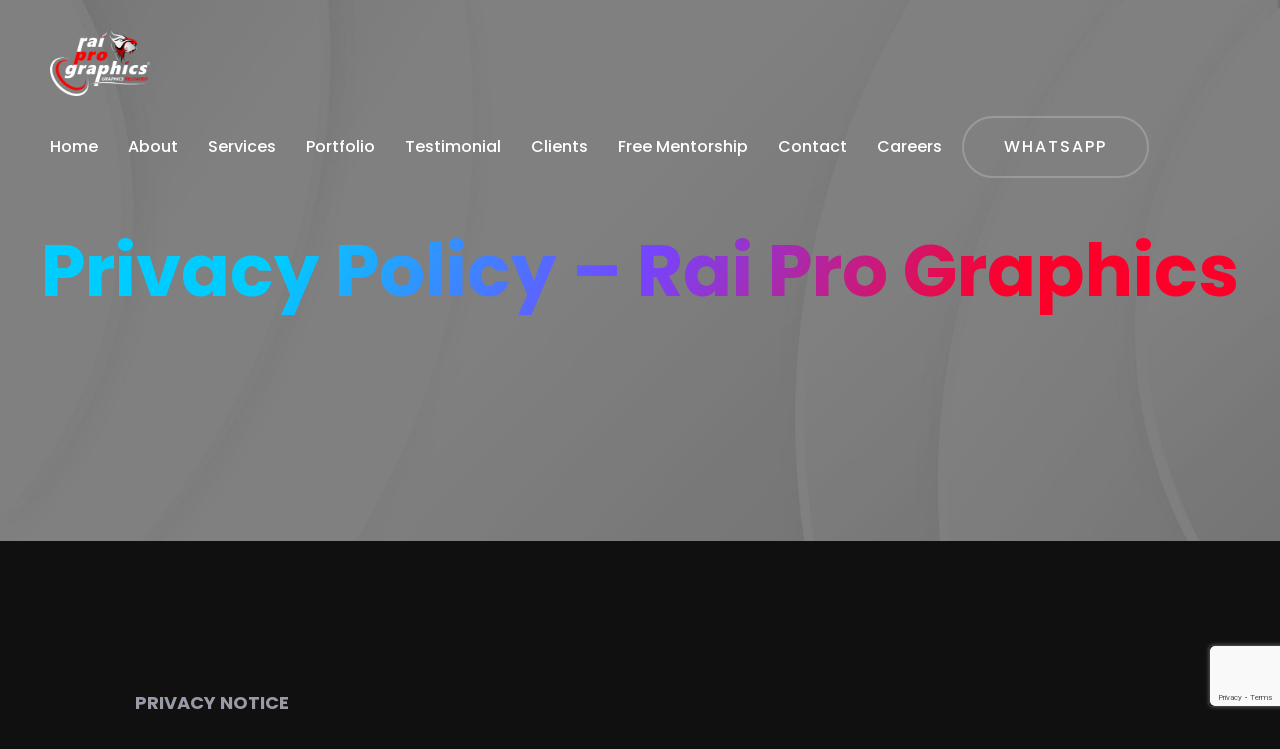

--- FILE ---
content_type: text/html; charset=UTF-8
request_url: https://raiprographics.com/privacy-policy/
body_size: 27420
content:
<!doctype html>
<html dir="ltr" lang="en-US" prefix="og: https://ogp.me/ns#">
<head>
    <meta charset="UTF-8">
    <meta name="viewport" content="width=device-width, initial-scale=1">
    <link rel="profile" href="https://gmpg.org/xfn/11">

        <meta name="theme-style-mode" content="1">

    <title>Rai Pro Graphics - Privacy Policy for Visitors and Clients</title>

		<!-- All in One SEO 4.9.3 - aioseo.com -->
	<meta name="description" content="Reading this privacy notice will help you understand your privacy rights and choices." />
	<meta name="robots" content="max-image-preview:large" />
	<link rel="canonical" href="https://raiprographics.com/privacy-policy/" />
	<meta name="generator" content="All in One SEO (AIOSEO) 4.9.3" />
		<meta property="og:locale" content="en_US" />
		<meta property="og:site_name" content="Rai Pro Graphics - Graphic Design Studio" />
		<meta property="og:type" content="article" />
		<meta property="og:title" content="Rai Pro Graphics - Privacy Policy for Visitors and Clients" />
		<meta property="og:description" content="Reading this privacy notice will help you understand your privacy rights and choices." />
		<meta property="og:url" content="https://raiprographics.com/privacy-policy/" />
		<meta property="article:published_time" content="2022-05-14T09:39:54+00:00" />
		<meta property="article:modified_time" content="2022-08-06T13:18:53+00:00" />
		<meta name="twitter:card" content="summary" />
		<meta name="twitter:title" content="Rai Pro Graphics - Privacy Policy for Visitors and Clients" />
		<meta name="twitter:description" content="Reading this privacy notice will help you understand your privacy rights and choices." />
		<script type="application/ld+json" class="aioseo-schema">
			{"@context":"https:\/\/schema.org","@graph":[{"@type":"BreadcrumbList","@id":"https:\/\/raiprographics.com\/privacy-policy\/#breadcrumblist","itemListElement":[{"@type":"ListItem","@id":"https:\/\/raiprographics.com#listItem","position":1,"name":"Home","item":"https:\/\/raiprographics.com","nextItem":{"@type":"ListItem","@id":"https:\/\/raiprographics.com\/privacy-policy\/#listItem","name":"Privacy Policy &#8211; Rai Pro Graphics"}},{"@type":"ListItem","@id":"https:\/\/raiprographics.com\/privacy-policy\/#listItem","position":2,"name":"Privacy Policy &#8211; Rai Pro Graphics","previousItem":{"@type":"ListItem","@id":"https:\/\/raiprographics.com#listItem","name":"Home"}}]},{"@type":"Organization","@id":"https:\/\/raiprographics.com\/#organization","name":"Rai Pro Graphics","description":"Graphic Design Studio","url":"https:\/\/raiprographics.com\/","telephone":"+919817778502","logo":{"@type":"ImageObject","url":"https:\/\/raiprographics.com\/wp-content\/uploads\/2023\/12\/GOOGLE-RPG.jpg","@id":"https:\/\/raiprographics.com\/privacy-policy\/#organizationLogo","width":112,"height":112},"image":{"@id":"https:\/\/raiprographics.com\/privacy-policy\/#organizationLogo"}},{"@type":"WebPage","@id":"https:\/\/raiprographics.com\/privacy-policy\/#webpage","url":"https:\/\/raiprographics.com\/privacy-policy\/","name":"Rai Pro Graphics - Privacy Policy for Visitors and Clients","description":"Reading this privacy notice will help you understand your privacy rights and choices.","inLanguage":"en-US","isPartOf":{"@id":"https:\/\/raiprographics.com\/#website"},"breadcrumb":{"@id":"https:\/\/raiprographics.com\/privacy-policy\/#breadcrumblist"},"datePublished":"2022-05-14T09:39:54+05:30","dateModified":"2022-08-06T13:18:53+05:30"},{"@type":"WebSite","@id":"https:\/\/raiprographics.com\/#website","url":"https:\/\/raiprographics.com\/","name":"Rai Pro Graphics","description":"Graphic Design Studio","inLanguage":"en-US","publisher":{"@id":"https:\/\/raiprographics.com\/#organization"}}]}
		</script>
		<!-- All in One SEO -->

<link rel='dns-prefetch' href='//www.googletagmanager.com' />
<link rel='dns-prefetch' href='//fonts.googleapis.com' />
<link rel="alternate" type="application/rss+xml" title="Rai Pro Graphics &raquo; Feed" href="https://raiprographics.com/feed/" />
<link rel="alternate" type="application/rss+xml" title="Rai Pro Graphics &raquo; Comments Feed" href="https://raiprographics.com/comments/feed/" />
<link rel="alternate" type="application/rss+xml" title="Rai Pro Graphics &raquo; Privacy Policy &#8211; Rai Pro Graphics Comments Feed" href="https://raiprographics.com/privacy-policy/feed/" />
<link rel="alternate" title="oEmbed (JSON)" type="application/json+oembed" href="https://raiprographics.com/wp-json/oembed/1.0/embed?url=https%3A%2F%2Fraiprographics.com%2Fprivacy-policy%2F" />
<link rel="alternate" title="oEmbed (XML)" type="text/xml+oembed" href="https://raiprographics.com/wp-json/oembed/1.0/embed?url=https%3A%2F%2Fraiprographics.com%2Fprivacy-policy%2F&#038;format=xml" />
<style id='wp-img-auto-sizes-contain-inline-css' type='text/css'>
img:is([sizes=auto i],[sizes^="auto," i]){contain-intrinsic-size:3000px 1500px}
/*# sourceURL=wp-img-auto-sizes-contain-inline-css */
</style>

<style id='wp-emoji-styles-inline-css' type='text/css'>

	img.wp-smiley, img.emoji {
		display: inline !important;
		border: none !important;
		box-shadow: none !important;
		height: 1em !important;
		width: 1em !important;
		margin: 0 0.07em !important;
		vertical-align: -0.1em !important;
		background: none !important;
		padding: 0 !important;
	}
/*# sourceURL=wp-emoji-styles-inline-css */
</style>
<link rel='stylesheet' id='wp-block-library-css' href='https://raiprographics.com/wp-includes/css/dist/block-library/style.min.css?ver=6.9' type='text/css' media='all' />
<style id='wp-block-library-theme-inline-css' type='text/css'>
.wp-block-audio :where(figcaption){color:#555;font-size:13px;text-align:center}.is-dark-theme .wp-block-audio :where(figcaption){color:#ffffffa6}.wp-block-audio{margin:0 0 1em}.wp-block-code{border:1px solid #ccc;border-radius:4px;font-family:Menlo,Consolas,monaco,monospace;padding:.8em 1em}.wp-block-embed :where(figcaption){color:#555;font-size:13px;text-align:center}.is-dark-theme .wp-block-embed :where(figcaption){color:#ffffffa6}.wp-block-embed{margin:0 0 1em}.blocks-gallery-caption{color:#555;font-size:13px;text-align:center}.is-dark-theme .blocks-gallery-caption{color:#ffffffa6}:root :where(.wp-block-image figcaption){color:#555;font-size:13px;text-align:center}.is-dark-theme :root :where(.wp-block-image figcaption){color:#ffffffa6}.wp-block-image{margin:0 0 1em}.wp-block-pullquote{border-bottom:4px solid;border-top:4px solid;color:currentColor;margin-bottom:1.75em}.wp-block-pullquote :where(cite),.wp-block-pullquote :where(footer),.wp-block-pullquote__citation{color:currentColor;font-size:.8125em;font-style:normal;text-transform:uppercase}.wp-block-quote{border-left:.25em solid;margin:0 0 1.75em;padding-left:1em}.wp-block-quote cite,.wp-block-quote footer{color:currentColor;font-size:.8125em;font-style:normal;position:relative}.wp-block-quote:where(.has-text-align-right){border-left:none;border-right:.25em solid;padding-left:0;padding-right:1em}.wp-block-quote:where(.has-text-align-center){border:none;padding-left:0}.wp-block-quote.is-large,.wp-block-quote.is-style-large,.wp-block-quote:where(.is-style-plain){border:none}.wp-block-search .wp-block-search__label{font-weight:700}.wp-block-search__button{border:1px solid #ccc;padding:.375em .625em}:where(.wp-block-group.has-background){padding:1.25em 2.375em}.wp-block-separator.has-css-opacity{opacity:.4}.wp-block-separator{border:none;border-bottom:2px solid;margin-left:auto;margin-right:auto}.wp-block-separator.has-alpha-channel-opacity{opacity:1}.wp-block-separator:not(.is-style-wide):not(.is-style-dots){width:100px}.wp-block-separator.has-background:not(.is-style-dots){border-bottom:none;height:1px}.wp-block-separator.has-background:not(.is-style-wide):not(.is-style-dots){height:2px}.wp-block-table{margin:0 0 1em}.wp-block-table td,.wp-block-table th{word-break:normal}.wp-block-table :where(figcaption){color:#555;font-size:13px;text-align:center}.is-dark-theme .wp-block-table :where(figcaption){color:#ffffffa6}.wp-block-video :where(figcaption){color:#555;font-size:13px;text-align:center}.is-dark-theme .wp-block-video :where(figcaption){color:#ffffffa6}.wp-block-video{margin:0 0 1em}:root :where(.wp-block-template-part.has-background){margin-bottom:0;margin-top:0;padding:1.25em 2.375em}
/*# sourceURL=/wp-includes/css/dist/block-library/theme.min.css */
</style>
<style id='classic-theme-styles-inline-css' type='text/css'>
/*! This file is auto-generated */
.wp-block-button__link{color:#fff;background-color:#32373c;border-radius:9999px;box-shadow:none;text-decoration:none;padding:calc(.667em + 2px) calc(1.333em + 2px);font-size:1.125em}.wp-block-file__button{background:#32373c;color:#fff;text-decoration:none}
/*# sourceURL=/wp-includes/css/classic-themes.min.css */
</style>
<link rel='stylesheet' id='aioseo/css/src/vue/standalone/blocks/table-of-contents/global.scss-css' href='https://raiprographics.com/wp-content/plugins/all-in-one-seo-pack/dist/Lite/assets/css/table-of-contents/global.e90f6d47.css?ver=4.9.3' type='text/css' media='all' />
<link rel='stylesheet' id='svg-flags-core-css-css' href='https://raiprographics.com/wp-content/plugins/svg-flags-lite/assets/flag-icon-css/css/flag-icon.min.css?ver=1653102587' type='text/css' media='all' />
<link rel='stylesheet' id='svg-flags-block-css-css' href='https://raiprographics.com/wp-content/plugins/svg-flags-lite/assets/css/block.styles.css?ver=https://raiprographics.com/wp-content/plugins/svg-flags-lite/assets/css/block.styles.css' type='text/css' media='all' />
<style id='global-styles-inline-css' type='text/css'>
:root{--wp--preset--aspect-ratio--square: 1;--wp--preset--aspect-ratio--4-3: 4/3;--wp--preset--aspect-ratio--3-4: 3/4;--wp--preset--aspect-ratio--3-2: 3/2;--wp--preset--aspect-ratio--2-3: 2/3;--wp--preset--aspect-ratio--16-9: 16/9;--wp--preset--aspect-ratio--9-16: 9/16;--wp--preset--color--black: #000000;--wp--preset--color--cyan-bluish-gray: #abb8c3;--wp--preset--color--white: #ffffff;--wp--preset--color--pale-pink: #f78da7;--wp--preset--color--vivid-red: #cf2e2e;--wp--preset--color--luminous-vivid-orange: #ff6900;--wp--preset--color--luminous-vivid-amber: #fcb900;--wp--preset--color--light-green-cyan: #7bdcb5;--wp--preset--color--vivid-green-cyan: #00d084;--wp--preset--color--pale-cyan-blue: #8ed1fc;--wp--preset--color--vivid-cyan-blue: #0693e3;--wp--preset--color--vivid-purple: #9b51e0;--wp--preset--color--primary: #f9004d;--wp--preset--color--secondary: #00D09C;--wp--preset--color--dark: #1f1f25;--wp--preset--color--gray: #717173;--wp--preset--color--light: #f8f9fc;--wp--preset--gradient--vivid-cyan-blue-to-vivid-purple: linear-gradient(135deg,rgb(6,147,227) 0%,rgb(155,81,224) 100%);--wp--preset--gradient--light-green-cyan-to-vivid-green-cyan: linear-gradient(135deg,rgb(122,220,180) 0%,rgb(0,208,130) 100%);--wp--preset--gradient--luminous-vivid-amber-to-luminous-vivid-orange: linear-gradient(135deg,rgb(252,185,0) 0%,rgb(255,105,0) 100%);--wp--preset--gradient--luminous-vivid-orange-to-vivid-red: linear-gradient(135deg,rgb(255,105,0) 0%,rgb(207,46,46) 100%);--wp--preset--gradient--very-light-gray-to-cyan-bluish-gray: linear-gradient(135deg,rgb(238,238,238) 0%,rgb(169,184,195) 100%);--wp--preset--gradient--cool-to-warm-spectrum: linear-gradient(135deg,rgb(74,234,220) 0%,rgb(151,120,209) 20%,rgb(207,42,186) 40%,rgb(238,44,130) 60%,rgb(251,105,98) 80%,rgb(254,248,76) 100%);--wp--preset--gradient--blush-light-purple: linear-gradient(135deg,rgb(255,206,236) 0%,rgb(152,150,240) 100%);--wp--preset--gradient--blush-bordeaux: linear-gradient(135deg,rgb(254,205,165) 0%,rgb(254,45,45) 50%,rgb(107,0,62) 100%);--wp--preset--gradient--luminous-dusk: linear-gradient(135deg,rgb(255,203,112) 0%,rgb(199,81,192) 50%,rgb(65,88,208) 100%);--wp--preset--gradient--pale-ocean: linear-gradient(135deg,rgb(255,245,203) 0%,rgb(182,227,212) 50%,rgb(51,167,181) 100%);--wp--preset--gradient--electric-grass: linear-gradient(135deg,rgb(202,248,128) 0%,rgb(113,206,126) 100%);--wp--preset--gradient--midnight: linear-gradient(135deg,rgb(2,3,129) 0%,rgb(40,116,252) 100%);--wp--preset--font-size--small: 12px;--wp--preset--font-size--medium: 20px;--wp--preset--font-size--large: 36px;--wp--preset--font-size--x-large: 42px;--wp--preset--font-size--normal: 16px;--wp--preset--font-size--huge: 50px;--wp--preset--spacing--20: 0.44rem;--wp--preset--spacing--30: 0.67rem;--wp--preset--spacing--40: 1rem;--wp--preset--spacing--50: 1.5rem;--wp--preset--spacing--60: 2.25rem;--wp--preset--spacing--70: 3.38rem;--wp--preset--spacing--80: 5.06rem;--wp--preset--shadow--natural: 6px 6px 9px rgba(0, 0, 0, 0.2);--wp--preset--shadow--deep: 12px 12px 50px rgba(0, 0, 0, 0.4);--wp--preset--shadow--sharp: 6px 6px 0px rgba(0, 0, 0, 0.2);--wp--preset--shadow--outlined: 6px 6px 0px -3px rgb(255, 255, 255), 6px 6px rgb(0, 0, 0);--wp--preset--shadow--crisp: 6px 6px 0px rgb(0, 0, 0);}:where(.is-layout-flex){gap: 0.5em;}:where(.is-layout-grid){gap: 0.5em;}body .is-layout-flex{display: flex;}.is-layout-flex{flex-wrap: wrap;align-items: center;}.is-layout-flex > :is(*, div){margin: 0;}body .is-layout-grid{display: grid;}.is-layout-grid > :is(*, div){margin: 0;}:where(.wp-block-columns.is-layout-flex){gap: 2em;}:where(.wp-block-columns.is-layout-grid){gap: 2em;}:where(.wp-block-post-template.is-layout-flex){gap: 1.25em;}:where(.wp-block-post-template.is-layout-grid){gap: 1.25em;}.has-black-color{color: var(--wp--preset--color--black) !important;}.has-cyan-bluish-gray-color{color: var(--wp--preset--color--cyan-bluish-gray) !important;}.has-white-color{color: var(--wp--preset--color--white) !important;}.has-pale-pink-color{color: var(--wp--preset--color--pale-pink) !important;}.has-vivid-red-color{color: var(--wp--preset--color--vivid-red) !important;}.has-luminous-vivid-orange-color{color: var(--wp--preset--color--luminous-vivid-orange) !important;}.has-luminous-vivid-amber-color{color: var(--wp--preset--color--luminous-vivid-amber) !important;}.has-light-green-cyan-color{color: var(--wp--preset--color--light-green-cyan) !important;}.has-vivid-green-cyan-color{color: var(--wp--preset--color--vivid-green-cyan) !important;}.has-pale-cyan-blue-color{color: var(--wp--preset--color--pale-cyan-blue) !important;}.has-vivid-cyan-blue-color{color: var(--wp--preset--color--vivid-cyan-blue) !important;}.has-vivid-purple-color{color: var(--wp--preset--color--vivid-purple) !important;}.has-black-background-color{background-color: var(--wp--preset--color--black) !important;}.has-cyan-bluish-gray-background-color{background-color: var(--wp--preset--color--cyan-bluish-gray) !important;}.has-white-background-color{background-color: var(--wp--preset--color--white) !important;}.has-pale-pink-background-color{background-color: var(--wp--preset--color--pale-pink) !important;}.has-vivid-red-background-color{background-color: var(--wp--preset--color--vivid-red) !important;}.has-luminous-vivid-orange-background-color{background-color: var(--wp--preset--color--luminous-vivid-orange) !important;}.has-luminous-vivid-amber-background-color{background-color: var(--wp--preset--color--luminous-vivid-amber) !important;}.has-light-green-cyan-background-color{background-color: var(--wp--preset--color--light-green-cyan) !important;}.has-vivid-green-cyan-background-color{background-color: var(--wp--preset--color--vivid-green-cyan) !important;}.has-pale-cyan-blue-background-color{background-color: var(--wp--preset--color--pale-cyan-blue) !important;}.has-vivid-cyan-blue-background-color{background-color: var(--wp--preset--color--vivid-cyan-blue) !important;}.has-vivid-purple-background-color{background-color: var(--wp--preset--color--vivid-purple) !important;}.has-black-border-color{border-color: var(--wp--preset--color--black) !important;}.has-cyan-bluish-gray-border-color{border-color: var(--wp--preset--color--cyan-bluish-gray) !important;}.has-white-border-color{border-color: var(--wp--preset--color--white) !important;}.has-pale-pink-border-color{border-color: var(--wp--preset--color--pale-pink) !important;}.has-vivid-red-border-color{border-color: var(--wp--preset--color--vivid-red) !important;}.has-luminous-vivid-orange-border-color{border-color: var(--wp--preset--color--luminous-vivid-orange) !important;}.has-luminous-vivid-amber-border-color{border-color: var(--wp--preset--color--luminous-vivid-amber) !important;}.has-light-green-cyan-border-color{border-color: var(--wp--preset--color--light-green-cyan) !important;}.has-vivid-green-cyan-border-color{border-color: var(--wp--preset--color--vivid-green-cyan) !important;}.has-pale-cyan-blue-border-color{border-color: var(--wp--preset--color--pale-cyan-blue) !important;}.has-vivid-cyan-blue-border-color{border-color: var(--wp--preset--color--vivid-cyan-blue) !important;}.has-vivid-purple-border-color{border-color: var(--wp--preset--color--vivid-purple) !important;}.has-vivid-cyan-blue-to-vivid-purple-gradient-background{background: var(--wp--preset--gradient--vivid-cyan-blue-to-vivid-purple) !important;}.has-light-green-cyan-to-vivid-green-cyan-gradient-background{background: var(--wp--preset--gradient--light-green-cyan-to-vivid-green-cyan) !important;}.has-luminous-vivid-amber-to-luminous-vivid-orange-gradient-background{background: var(--wp--preset--gradient--luminous-vivid-amber-to-luminous-vivid-orange) !important;}.has-luminous-vivid-orange-to-vivid-red-gradient-background{background: var(--wp--preset--gradient--luminous-vivid-orange-to-vivid-red) !important;}.has-very-light-gray-to-cyan-bluish-gray-gradient-background{background: var(--wp--preset--gradient--very-light-gray-to-cyan-bluish-gray) !important;}.has-cool-to-warm-spectrum-gradient-background{background: var(--wp--preset--gradient--cool-to-warm-spectrum) !important;}.has-blush-light-purple-gradient-background{background: var(--wp--preset--gradient--blush-light-purple) !important;}.has-blush-bordeaux-gradient-background{background: var(--wp--preset--gradient--blush-bordeaux) !important;}.has-luminous-dusk-gradient-background{background: var(--wp--preset--gradient--luminous-dusk) !important;}.has-pale-ocean-gradient-background{background: var(--wp--preset--gradient--pale-ocean) !important;}.has-electric-grass-gradient-background{background: var(--wp--preset--gradient--electric-grass) !important;}.has-midnight-gradient-background{background: var(--wp--preset--gradient--midnight) !important;}.has-small-font-size{font-size: var(--wp--preset--font-size--small) !important;}.has-medium-font-size{font-size: var(--wp--preset--font-size--medium) !important;}.has-large-font-size{font-size: var(--wp--preset--font-size--large) !important;}.has-x-large-font-size{font-size: var(--wp--preset--font-size--x-large) !important;}
:where(.wp-block-post-template.is-layout-flex){gap: 1.25em;}:where(.wp-block-post-template.is-layout-grid){gap: 1.25em;}
:where(.wp-block-term-template.is-layout-flex){gap: 1.25em;}:where(.wp-block-term-template.is-layout-grid){gap: 1.25em;}
:where(.wp-block-columns.is-layout-flex){gap: 2em;}:where(.wp-block-columns.is-layout-grid){gap: 2em;}
:root :where(.wp-block-pullquote){font-size: 1.5em;line-height: 1.6;}
/*# sourceURL=global-styles-inline-css */
</style>
<link rel='stylesheet' id='contact-form-7-css' href='https://raiprographics.com/wp-content/plugins/contact-form-7/includes/css/styles.css?ver=6.1.4' type='text/css' media='all' />
<link rel='stylesheet' id='imroz-feather-icons-css' href='https://raiprographics.com/wp-content/plugins/imroz-core/assets/css/feather.css?ver=1.0' type='text/css' media='all' />
<link rel='stylesheet' id='svg-flags-plugin-css-css' href='https://raiprographics.com/wp-content/plugins/svg-flags-lite/assets/css/frontend.css?ver=1653102586' type='text/css' media='all' />
<link rel='stylesheet' id='extendify-utility-styles-css' href='https://raiprographics.com/wp-content/plugins/extendify/public/build/utility-minimum.css?ver=6.9' type='text/css' media='all' />
<link rel='stylesheet' id='parent-style-css' href='https://raiprographics.com/wp-content/themes/imroz/style.css?ver=6.9' type='text/css' media='all' />
<link rel='stylesheet' id='imroz-child-style-css' href='https://raiprographics.com/wp-content/themes/imroz-child/style.css?ver=6.9' type='text/css' media='all' />
<link rel='stylesheet' id='imroz-fonts-css' href='https://fonts.googleapis.com/css?family=Montserrat%3A400%2C400i%2C500%2C600%2C700%2C800%2C900%7CPoppins%3A300%2C400%2C500%2C600%2C700%2C700i&#038;subset=latin%2Clatin-ext&#038;ver=6.9' type='text/css' media='all' />
<link rel='stylesheet' id='bootstrap-css' href='https://raiprographics.com/wp-content/themes/imroz/assets/css/vendor/bootstrap.min.css?ver=1.0.0' type='text/css' media='all' />
<link rel='stylesheet' id='lightbox-css' href='https://raiprographics.com/wp-content/themes/imroz/assets/css/vendor/lightbox.css?ver=1.0.0' type='text/css' media='all' />
<link rel='stylesheet' id='magnific-popup-css' href='https://raiprographics.com/wp-content/themes/imroz/assets/css/vendor/magnific-popup.css?ver=1.0.0' type='text/css' media='all' />
<link rel='stylesheet' id='font-awesome-css' href='https://raiprographics.com/wp-content/themes/imroz/assets/css/vendor/fontawesome.css?ver=1.0.0' type='text/css' media='all' />
<link rel='stylesheet' id='slick-slider-css' href='https://raiprographics.com/wp-content/themes/imroz/assets/css/vendor/slick-slider.css?ver=1.0.0' type='text/css' media='all' />
<link rel='stylesheet' id='animation-css' href='https://raiprographics.com/wp-content/themes/imroz/assets/css/vendor/animation.css?ver=1.0.0' type='text/css' media='all' />
<link rel='stylesheet' id='feather-css' href='https://raiprographics.com/wp-content/themes/imroz/assets/css/vendor/feather.css?ver=1.0.0' type='text/css' media='all' />
<link rel='stylesheet' id='imroz-main-style-css' href='https://raiprographics.com/wp-content/themes/imroz/assets/css/style.css?ver=1.0.0' type='text/css' media='all' />
<link rel='stylesheet' id='imroz-woocommerce-css' href='https://raiprographics.com/wp-content/themes/imroz/assets/css/woocommerce.css?ver=1.0.0' type='text/css' media='all' />
<link rel='stylesheet' id='imroz-dev-style-css' href='https://raiprographics.com/wp-content/themes/imroz/assets/css/dev-style.css?ver=1.0.0' type='text/css' media='all' />
<link rel='stylesheet' id='imroz-style-css' href='https://raiprographics.com/wp-content/themes/imroz-child/style.css?ver=6.9' type='text/css' media='all' />
<script type="text/javascript" src="https://raiprographics.com/wp-includes/js/jquery/jquery.min.js?ver=3.7.1" id="jquery-core-js"></script>
<script type="text/javascript" src="https://raiprographics.com/wp-includes/js/jquery/jquery-migrate.min.js?ver=3.4.1" id="jquery-migrate-js"></script>
<script type="text/javascript" src="https://raiprographics.com/wp-content/themes/imroz/assets/js/vendor/stellar.js?ver=1.0.0" id="stellar-js"></script>
<script type="text/javascript" src="https://raiprographics.com/wp-content/themes/imroz/assets/js/plugins/parallax.js?ver=1.0.0" id="parallax-js"></script>

<!-- Google tag (gtag.js) snippet added by Site Kit -->
<!-- Google Analytics snippet added by Site Kit -->
<script type="text/javascript" src="https://www.googletagmanager.com/gtag/js?id=G-XHV684C20L" id="google_gtagjs-js" async></script>
<script type="text/javascript" id="google_gtagjs-js-after">
/* <![CDATA[ */
window.dataLayer = window.dataLayer || [];function gtag(){dataLayer.push(arguments);}
gtag("set","linker",{"domains":["raiprographics.com"]});
gtag("js", new Date());
gtag("set", "developer_id.dZTNiMT", true);
gtag("config", "G-XHV684C20L");
//# sourceURL=google_gtagjs-js-after
/* ]]> */
</script>
<link rel="https://api.w.org/" href="https://raiprographics.com/wp-json/" /><link rel="alternate" title="JSON" type="application/json" href="https://raiprographics.com/wp-json/wp/v2/pages/3" /><link rel="EditURI" type="application/rsd+xml" title="RSD" href="https://raiprographics.com/xmlrpc.php?rsd" />
<meta name="generator" content="WordPress 6.9" />
<link rel='shortlink' href='https://raiprographics.com/?p=3' />
<meta name="generator" content="Redux 4.5.10" /><meta name="cdp-version" content="1.5.0" /><meta name="generator" content="Site Kit by Google 1.171.0" /><link rel="pingback" href="https://raiprographics.com/xmlrpc.php">        <!--Customizer CSS-->
        <style type="text/css">

            /************************************************************************************
             * General
             ************************************************************************************/
            /* Primary */
            :root { --color-primary:#ff0000; }                        :root { --color-secondary:#00ccff; }            
            :root { --color-primary-from:#00ccff; }            :root { --color-primary-to:#fc002a; }
            button.rn-button-style--2:hover, a.rn-button-style--2:hover, a.wp-block-button__link:hover, input[type=submit]:hover { box-shadow: 0 10px 15px 0 rgba(255,0,0,0.1)!important; }

            /* Gradient */
            .theme-gradient, .section-title .sub-title, a.btn-transparent { background: linear-gradient(120deg, #00ccff 20.69%, #7644FF 50.19%, #fc002a 79.69%); -webkit-background-clip: text; }            .bg-theme-gradient, a.btn-transparent::after, .im-hover::after, .footer-style-01 .ft-text p a::after { background: linear-gradient(120deg, #00ccff 20.69%, #7644FF 50.19%, #fc002a 79.69%); }            .breadcrumb-area::before { background: linear-gradient(90deg, #00ccff 20.69%, #7644FF 50.19%, #fc002a 79.69%); }

            /************************************************************************************
            * Header
            ************************************************************************************/
            /* Link Color */
                        
            /* Link Color after sticky and dropdown */
                                                .header-area.header--sticky.sticky ul.social-share.social-style--2.color-black li a:hover, .header-area.header--sticky.sticky ul.social-share.social-style--2.color-black li a:hover, .header-area.header-style-two.header--sticky.sticky .mainmenunav ul.mainmenu > li:hover > a, .active-dark ul.social-share.social-style--2.color-black li a:hover { color  :#ff0000; }
                        

            /************************************************************************************
            * Footer
            ************************************************************************************/
            /* Heading Color */
            
            /* Text Color */
            
            /* Link Color */
                        
            /* Copyright Color */
            

        </style>
        <!--/Customizer CSS-->
        <meta name="generator" content="Elementor 3.35.0; features: additional_custom_breakpoints; settings: css_print_method-external, google_font-enabled, font_display-auto">
<style type="text/css">.recentcomments a{display:inline !important;padding:0 !important;margin:0 !important;}</style>			<style>
				.e-con.e-parent:nth-of-type(n+4):not(.e-lazyloaded):not(.e-no-lazyload),
				.e-con.e-parent:nth-of-type(n+4):not(.e-lazyloaded):not(.e-no-lazyload) * {
					background-image: none !important;
				}
				@media screen and (max-height: 1024px) {
					.e-con.e-parent:nth-of-type(n+3):not(.e-lazyloaded):not(.e-no-lazyload),
					.e-con.e-parent:nth-of-type(n+3):not(.e-lazyloaded):not(.e-no-lazyload) * {
						background-image: none !important;
					}
				}
				@media screen and (max-height: 640px) {
					.e-con.e-parent:nth-of-type(n+2):not(.e-lazyloaded):not(.e-no-lazyload),
					.e-con.e-parent:nth-of-type(n+2):not(.e-lazyloaded):not(.e-no-lazyload) * {
						background-image: none !important;
					}
				}
			</style>
			
<!-- Google Tag Manager snippet added by Site Kit -->
<script type="text/javascript">
/* <![CDATA[ */

			( function( w, d, s, l, i ) {
				w[l] = w[l] || [];
				w[l].push( {'gtm.start': new Date().getTime(), event: 'gtm.js'} );
				var f = d.getElementsByTagName( s )[0],
					j = d.createElement( s ), dl = l != 'dataLayer' ? '&l=' + l : '';
				j.async = true;
				j.src = 'https://www.googletagmanager.com/gtm.js?id=' + i + dl;
				f.parentNode.insertBefore( j, f );
			} )( window, document, 'script', 'dataLayer', 'GTM-KBK9GTM' );
			
/* ]]> */
</script>

<!-- End Google Tag Manager snippet added by Site Kit -->
<link rel="icon" href="https://raiprographics.com/wp-content/uploads/2022/05/cropped-RAI-PRO-GRAPHICS-FAVICON-2-32x32.png" sizes="32x32" />
<link rel="icon" href="https://raiprographics.com/wp-content/uploads/2022/05/cropped-RAI-PRO-GRAPHICS-FAVICON-2-192x192.png" sizes="192x192" />
<link rel="apple-touch-icon" href="https://raiprographics.com/wp-content/uploads/2022/05/cropped-RAI-PRO-GRAPHICS-FAVICON-2-180x180.png" />
<meta name="msapplication-TileImage" content="https://raiprographics.com/wp-content/uploads/2022/05/cropped-RAI-PRO-GRAPHICS-FAVICON-2-270x270.png" />
		<style type="text/css" id="wp-custom-css">
			/*BREAK LINE FOR CONTACT DETAILS IN CONTACT NOW SECTION*/
@media (max-width: 767px) {

  .contact-info-list li {
    display: block;
    margin-bottom: 14px;
    line-height: 1.5;
  }

  .contact-info-list li a {
    display: block;          /* forces link to next line */
    margin-top: 4px;
    white-space: normal;     /* allows wrapping */
    word-break: break-word;  /* long emails don’t overflow */
  }
}

/*------------------------------*/

/*REDUCE TRADEMARK LINE TEXT ON PC AND PHONE*/
/* Reduce trademark text size on mobile */
@media (max-width: 767px) {
  p.trademark-note,
  p.trademark-note strong {
    font-size: 10px!important;
    line-height: 1.5;
  }
}
@media (min-width: 1025px) {
  p.trademark-note {
    font-size: 10px;
    line-height: 1.5;
  }

  p.trademark-note strong {
    font-size: 12px;
  }
}
/*------------------------------*/

/*------------HOME DESIGN TOOLS IMAGES ALIGNMENT------------*/
/* Center last row logos in Elementor gallery */
.tools-logo-grid .gallery {
  display: flex;
  flex-wrap: wrap;
  justify-content: center;
}

.tools-logo-grid .gallery-item {
  flex: 0 0 12.5%; /* 8 logos per row */
  max-width: 12.5%;
}
/* MOBILE ONLY – balanced 4x3 logo grid */
@media (max-width: 767px) {

  .tools-logo-grid .gallery {
    display: flex;
    flex-wrap: wrap;
    justify-content: center;
    gap: 0px 20px;        /* row gap | column gap */
    padding: 10px 10px;    /* reduces empty black space */
    margin: 0;
    box-sizing: border-box;
  }

  .tools-logo-grid .gallery-item {
    flex: 0 0 25%;
    max-width: 25%!important;
    padding: 0;
    margin: 0;
    box-sizing: border-box;
    display: flex;         /* 👈 key for centering */
    align-items: center;
    justify-content: center;
  }

  .tools-logo-grid img {
    width: auto;
    height: auto;
    max-width: 100px;       /* 👈 THIS is what fixes “tiny logos” */


/*------------------------------*/
@media (max-width: 767px) {
  section[id] {
    scroll-margin-top: 0px;
  }
}

/*------------CAREER------------*/
.career-menu.menu-item > a
 {
	/*font-size: 18px!important;
   font-weight: 900;
	 position: relative;
  z-index: 10;
  display: inline-block;*/
pointer-events: auto;
    cursor: pointer;
	 }

/*------------------------------*/

.grecaptcha-badge { 
    visibility: hidden;
}

media (min-width: 768px)
.elementor-widget-image-box.elementor-vertical-align-top .elementor-image-box-wrapper {
    -webkit-box-align: start!important;
    -ms-flex-align: start!important;
    align-items: flex-start!important;
}

.woocommerce-message {
    line-height: 40px;
}

.blog-single-page-title ul.blog-meta li.single-post-meta-tag a, 
.blog-single-page-title ul.blog-meta li.single-post-meta-categories a {
    padding-right: 0;
}

.elementor-widget-text-editor p {
    color: inherit;
}

.service.service__style--2 .icon {
    display: inline-flex;
}

.page-id-1984 .my_switcher, .page-id-1844 .my_switcher, .page-id-2175 .my_switcher{
	display: none;
}

a.btn-default.btn-border.btn-opacity, button.btn-default.btn-border.btn-opacity {
    border: 2px solid #00CCFF;
    color: #ffffff;
}
.header-area a.btn-default:hover, .header-area button.btn-default:hover {
    color: #00ccff !important;
    border-color: #ffffff !important;
    background-color: #ff000000 !important;
}
.contact-form--1 input[type=submit], .contact-form--1 textarea[type=submit]
{
	background-color:transparent;
	border-radius:100px;
	border-color:#00ccff!important;
	color:#00ccff;
	padding-top: 16px;
	padding-bottom: 42px;
	padding-left:40px;
	padding-right: 40px;

}
.contact-form--1 input[type=submit]:hover
{
	color:#00ccff!important;
		border-color:white!important;
}

.single-service {
border-style: solid;
    border-width: 1px 1px 1px 1px;
    border-color: #4F4F4F;
    border-radius: 10px 10px 10px 10px;
}
.single-service:hover
{
	border-style: solid;
    border-width: 1px 1px 1px 1px;
    border-color: #00ccff;
    border-radius: 10px 10px 10px 10px;
			box-shadow: 0px 0px 30px -5px #00ccff;
	transition:background .3s,border .3s,border-radius .3s,box-shadow .3s,-webkit-box-shadow .3s

		 
}

.service.service__style--2:hover {
   
   transform: translateY(0px) !important;
}

body.active-dark-mode .header-area.header-not-transparent a.btn-default.btn-border.btn-opacity, body.active-dark-mode .header-area.header-not-transparent button.btn-default.btn-border.btn-opacity, body.active-dark-mode .header-area.header--sticky.sticky a.btn-default.btn-border.btn-opacity, body.active-dark-mode .header-area.header--sticky.sticky button.btn-default.btn-border.btn-opacity {
    border-color: #00ccff;
 }
.portfolio-tilthover .portfolio .content {
    opacity: 100!important;
}


.portfolio .content .inner .portfolio-button a.rn-btn {
	color: #ffffff;
border-radius: 100px;
	border-color: #00ccff;
		padding: 8px 40px 40px 40px;
	    background: #0000005c;
}


.portfolio .content .inner .portfolio-button a.rn-btn:hover {
   border-color: white;
	border-radius: 100px!important;

}

a.rn-btn:hover, button.rn-btn:hover {
      color: white;
    background: black!important;
}



/*------------TESTIMONIAL PAGE------------*/
.elementor-2608 .elementor-element.elementor-element-20a7942 > .elementor-element-populated:hover
{
	border-style: solid;
    border-width: 1px 1px 1px 1px;
    border-color: #00ccff;
    border-radius: 10px 10px 10px 10px;
			box-shadow: 0px 0px 30px -5px #00ccff;
	transition:background .3s,border .3s,border-radius .3s,box-shadow .3s,-webkit-box-shadow .3s;
}

.elementor-2608 .elementor-element.elementor-element-3787a06 > .elementor-element-populated:hover
{
	border-style: solid;
    border-width: 1px 1px 1px 1px;
    border-color: #00ccff;
    border-radius: 10px 10px 10px 10px;
			box-shadow: 0px 0px 30px -5px #00ccff;
	transition:background .3s,border .3s,border-radius .3s,box-shadow .3s,-webkit-box-shadow .3s;
}

.elementor-2608 .elementor-element.elementor-element-b09d0db > .elementor-element-populated:hover
{
	border-style: solid;
    border-width: 1px 1px 1px 1px;
    border-color: #00ccff;
    border-radius: 10px 10px 10px 10px;
			box-shadow: 0px 0px 30px -5px #00ccff;
	transition:background .3s,border .3s,border-radius .3s,box-shadow .3s,-webkit-box-shadow .3s;
}

.elementor-2608 .elementor-element.elementor-element-f870eed > .elementor-element-populated:hover
{
	border-style: solid;
    border-width: 1px 1px 1px 1px;
    border-color: #00ccff;
    border-radius: 10px 10px 10px 10px;
			box-shadow: 0px 0px 30px -5px #00ccff;
	transition:background .3s,border .3s,border-radius .3s,box-shadow .3s,-webkit-box-shadow .3s;
}

.elementor-2608 .elementor-element.elementor-element-bba761d > .elementor-element-populated:hover
{
	border-style: solid;
    border-width: 1px 1px 1px 1px;
    border-color: #00ccff;
    border-radius: 10px 10px 10px 10px;
			box-shadow: 0px 0px 30px -5px #00ccff;
	transition:background .3s,border .3s,border-radius .3s,box-shadow .3s,-webkit-box-shadow .3s;
}

.elementor-2608 .elementor-element.elementor-element-289975f > .elementor-element-populated:hover
{
	border-style: solid;
    border-width: 1px 1px 1px 1px;
    border-color: #00ccff;
    border-radius: 10px 10px 10px 10px;
			box-shadow: 0px 0px 30px -5px #00ccff;
	transition:background .3s,border .3s,border-radius .3s,box-shadow .3s,-webkit-box-shadow .3s;
}

.elementor-2608 .elementor-element.elementor-element-c78f814 > .elementor-element-populated:hover
{
	border-style: solid;
    border-width: 1px 1px 1px 1px;
    border-color: #00ccff;
    border-radius: 10px 10px 10px 10px;
			box-shadow: 0px 0px 30px -5px #00ccff;
	transition:background .3s,border .3s,border-radius .3s,box-shadow .3s,-webkit-box-shadow .3s;
}

.elementor-2608 .elementor-element.elementor-element-d0be060 > .elementor-element-populated:hover
{
	border-style: solid;
    border-width: 1px 1px 1px 1px;
    border-color: #00ccff;
    border-radius: 10px 10px 10px 10px;
			box-shadow: 0px 0px 30px -5px #00ccff;
	transition:background .3s,border .3s,border-radius .3s,box-shadow .3s,-webkit-box-shadow .3s;
}

.elementor-2608 .elementor-element.elementor-element-c8e3785 > .elementor-element-populated:hover
{
	border-style: solid;
    border-width: 1px 1px 1px 1px;
    border-color: #00ccff;
    border-radius: 10px 10px 10px 10px;
			box-shadow: 0px 0px 30px -5px #00ccff;
	transition:background .3s,border .3s,border-radius .3s,box-shadow .3s,-webkit-box-shadow .3s;
}

.elementor-2608 .elementor-element.elementor-element-aec4cd1 > .elementor-element-populated:hover
{
	border-style: solid;
    border-width: 1px 1px 1px 1px;
    border-color: #00ccff;
    border-radius: 10px 10px 10px 10px;
			box-shadow: 0px 0px 30px -5px #00ccff;
	transition:background .3s,border .3s,border-radius .3s,box-shadow .3s,-webkit-box-shadow .3s;
}

.elementor-2608 .elementor-element.elementor-element-91ca81d > .elementor-element-populated:hover
{
	border-style: solid;
    border-width: 1px 1px 1px 1px;
    border-color: #00ccff;
    border-radius: 10px 10px 10px 10px;
			box-shadow: 0px 0px 30px -5px #00ccff;
	transition:background .3s,border .3s,border-radius .3s,box-shadow .3s,-webkit-box-shadow .3s;
}

.elementor-2608 .elementor-element.elementor-element-9a7c34a > .elementor-element-populated:hover
{
	border-style: solid;
    border-width: 1px 1px 1px 1px;
    border-color: #00ccff;
    border-radius: 10px 10px 10px 10px;
			box-shadow: 0px 0px 30px -5px #00ccff;
	transition:background .3s,border .3s,border-radius .3s,box-shadow .3s,-webkit-box-shadow .3s;
}

.elementor-2608 .elementor-element.elementor-element-9b82c9b > .elementor-element-populated:hover
{
	border-style: solid;
    border-width: 1px 1px 1px 1px;
    border-color: #00ccff;
    border-radius: 10px 10px 10px 10px;
			box-shadow: 0px 0px 30px -5px #00ccff;
	transition:background .3s,border .3s,border-radius .3s,box-shadow .3s,-webkit-box-shadow .3s;
}

.elementor-2608 .elementor-element.elementor-element-bc1fa13 > .elementor-element-populated:hover
{
	border-style: solid;
    border-width: 1px 1px 1px 1px;
    border-color: #00ccff;
    border-radius: 10px 10px 10px 10px;
			box-shadow: 0px 0px 30px -5px #00ccff;
	transition:background .3s,border .3s,border-radius .3s,box-shadow .3s,-webkit-box-shadow .3s;
}

.elementor-2608 .elementor-element.elementor-element-9849ff1 > .elementor-element-populated:hover
{
	border-style: solid;
    border-width: 1px 1px 1px 1px;
    border-color: #00ccff;
    border-radius: 10px 10px 10px 10px;
			box-shadow: 0px 0px 30px -5px #00ccff;
	transition:background .3s,border .3s,border-radius .3s,box-shadow .3s,-webkit-box-shadow .3s;
}

.elementor-2608 .elementor-element.elementor-element-1e9ea45 > .elementor-element-populated:hover
{
	border-style: solid;
    border-width: 1px 1px 1px 1px;
    border-color: #00ccff;
    border-radius: 10px 10px 10px 10px;
			box-shadow: 0px 0px 30px -5px #00ccff;
	transition:background .3s,border .3s,border-radius .3s,box-shadow .3s,-webkit-box-shadow .3s;
}
.wpcf7-form-control-wrap {
    margin-bottom:20px!important;
    display:block!important;
}

.contact-form--1 label
{
	color:white;
	font-size: 80%;
}


#__symantecMPKIClientDetector
{
	display: none;
	
}		</style>
		</head>

<body class="privacy-policy wp-singular page-template-default page page-id-3 wp-custom-logo wp-embed-responsive wp-theme-imroz wp-child-theme-imroz-child active-scroll-to-top   root-header-transparent  active-dark-mode elementor-default elementor-kit-4" >
		<!-- Google Tag Manager (noscript) snippet added by Site Kit -->
		<noscript>
			<iframe src="https://www.googletagmanager.com/ns.html?id=GTM-KBK9GTM" height="0" width="0" style="display:none;visibility:hidden"></iframe>
		</noscript>
		<!-- End Google Tag Manager (noscript) snippet added by Site Kit -->
		<div class="main-page "><header class="header-area header-style-one  header--sticky   header--transparent ">
    <div class="header-wrapper" id="header-wrapper">
        <div class="header-left">
            <div class="logo">
                                    <a href="https://raiprographics.com/"
                        title="Rai Pro Graphics" rel="home">

                        
                            <img class="logo-normal" src="https://raiprographics.com/wp-content/uploads/2022/05/RAI-PRO-GRAPHICS-LOGO-BLACK-2.png"
                                    alt="Rai Pro Graphics">

                                                            <img class="logo-sticky" src="https://raiprographics.com/wp-content/uploads/2022/05/RAI-PRO-GRAPHICS-LOGO-WHITE.png"
                            alt="Rai Pro Graphics">
                                                        
                        
                    </a>
                            </div>
        </div>
        <div class="header-right">
            
            <nav class="mainmenunav d-none d-lg-block "><ul id="mainmenu" class="mainmenu"><li id="menu-item-1009" class="menu-item menu-item-type-custom menu-item-object-custom menu-item-1009"><a href="#home">Home</a></li>
<li id="menu-item-1011" class="menu-item menu-item-type-custom menu-item-object-custom menu-item-1011"><a href="#about">About</a></li>
<li id="menu-item-1010" class="menu-item menu-item-type-custom menu-item-object-custom menu-item-1010"><a href="#services">Services</a></li>
<li id="menu-item-1012" class="menu-item menu-item-type-custom menu-item-object-custom menu-item-1012"><a href="#portfolio">Portfolio</a></li>
<li id="menu-item-1014" class="menu-item menu-item-type-custom menu-item-object-custom menu-item-1014"><a href="#testimonial">Testimonial</a></li>
<li id="menu-item-2383" class="menu-item menu-item-type-custom menu-item-object-custom menu-item-2383"><a href="#clients">Clients</a></li>
<li id="menu-item-3378" class="menu-item menu-item-type-custom menu-item-object-custom menu-item-3378"><a href="#mentor">Free Mentorship</a></li>
<li id="menu-item-1016" class="menu-item menu-item-type-custom menu-item-object-custom menu-item-1016"><a href="#contact">Contact</a></li>
<li id="menu-item-4351" class="career-menu menu-item menu-item-type-custom menu-item-object-custom menu-item-4351"><a href="https://raiprographics.com/careers/">Careers</a></li>
</ul></nav>
                        
                            <div class="header-btn">
                    <a class="btn-default btn-border btn-opacity" href="https://wa.me/qr/EPXMGFIL2SPPK1">
                        <span>WHATSAPP</span>
                    </a>
                </div>
                        
                            <!-- Start Humberger Menu  -->
                <div class="humberger-menu d-block d-lg-none pl--20">
                    <span class="menutrigger text-white">
                        <i data-feather="menu"></i>
                    </span>
                </div>
                <!-- End Humberger Menu  -->
                        

        </div>
    </div>
</header>

<!-- Start Popup Mobile Menu -->
<div class="rn-popup-mobile-menu">
    <div class="inner">
        <div class="popup-menu-top">
            <div class="logo">
                                    <a href="https://raiprographics.com/"
                        title="Rai Pro Graphics" rel="home">

                        
                            <img class="logo-normal" src="https://raiprographics.com/wp-content/uploads/2022/05/RAI-PRO-GRAPHICS-LOGO-BLACK-2.png"
                                    alt="Rai Pro Graphics">

                                                            <img class="logo-sticky" src="https://raiprographics.com/wp-content/uploads/2022/05/RAI-PRO-GRAPHICS-LOGO-WHITE.png"
                            alt="Rai Pro Graphics">
                                                        
                        
                    </a>
                            </div>
            <div class="close-menu d-block d-lg-none">
                <span class="closeTrigger">
                <i data-feather="x"></i>
            </span>
            </div>
        </div>
    
        <nav class="menu-item"><ul id="mobile-menu" class="mainmenu-item"><li class="menu-item menu-item-type-custom menu-item-object-custom menu-item-1009"><a href="#home">Home</a></li>
<li class="menu-item menu-item-type-custom menu-item-object-custom menu-item-1011"><a href="#about">About</a></li>
<li class="menu-item menu-item-type-custom menu-item-object-custom menu-item-1010"><a href="#services">Services</a></li>
<li class="menu-item menu-item-type-custom menu-item-object-custom menu-item-1012"><a href="#portfolio">Portfolio</a></li>
<li class="menu-item menu-item-type-custom menu-item-object-custom menu-item-1014"><a href="#testimonial">Testimonial</a></li>
<li class="menu-item menu-item-type-custom menu-item-object-custom menu-item-2383"><a href="#clients">Clients</a></li>
<li class="menu-item menu-item-type-custom menu-item-object-custom menu-item-3378"><a href="#mentor">Free Mentorship</a></li>
<li class="menu-item menu-item-type-custom menu-item-object-custom menu-item-1016"><a href="#contact">Contact</a></li>
<li class="career-menu menu-item menu-item-type-custom menu-item-object-custom menu-item-4351"><a href="https://raiprographics.com/careers/">Careers</a></li>
</ul></nav>
    </div>
</div>
<!-- End Popup Mobile Menu --><!-- Start Breadcrump Area  -->
<div class="title-layout-2 rn-page-title-area pt--120 pb--190 bg_image bg_image--5" data-black-overlay="5"  style="background-image: url('https://raiprographics.com/wp-content/themes/imroz/assets/images/bg/bg-image-1.jpg')">
    <div class="container">
        <div class="row">
            <div class="col-lg-12">
                <div class="rn-page-title text-center pt--100">
                                            <h1 class="title theme-gradient">Privacy Policy &#8211; Rai Pro Graphics</h1>                                                        </div>
            </div>
        </div>
    </div>
</div>
<!-- End Breadcrump Area  --><!-- Start Page Wrapper  -->
<main class="page-wrapper">


<div class="rn-section-gap bg_color--1">
    <div class="container">
        <div class="row">
            <div class="col-md-12">
                
<article id="post-3" class="post-3 page type-page status-publish hentry">
	<div class="entry-content">
        
<p><strong>PRIVACY NOTICE</strong></p>



<p><strong>Last updated August 06, 2022</strong></p>



<p>This privacy notice for Rai Pro Graphics (&#8220;<strong>Company</strong>,&#8221; &#8220;<strong>we</strong>,&#8221; &#8220;<strong>us</strong>,&#8221; or &#8220;<strong>our</strong>&#8220;), describes how and why we might collect, store, use, and/or share (&#8220;<strong>process</strong>&#8220;) your information when you use our services (&#8220;<strong>Services</strong>&#8220;), such as when you:</p>



<ul class="wp-block-list"><li>Visit our website at <a href="https://raiprographics.com/" target="_blank" rel="noreferrer noopener">https://raiprographics.com/</a>, or any website of ours that links to this privacy notice</li></ul>



<ul class="wp-block-list"><li>Engage with us in other related ways, including any sales, marketing, or events</li></ul>



<p><strong>Questions or concerns?&nbsp;</strong>Reading this privacy notice will help you understand your privacy rights and choices. If you do not agree with our policies and practices, please do not use our Services. If you still have any questions or concerns, please contact us at rishi@raiprographics.com.</p>



<p><strong>SUMMARY OF KEY POINTS</strong></p>



<p><strong><em>This summary provides key points from our privacy notice, but you can find out more details about any of these topics by clicking the link following each key point or by using our table of contents below to find the section you are looking for.</em></strong></p>



<p><strong>What personal information do we process?</strong> When you visit, use, or navigate our Services, we may process personal information depending on how you interact with Rai Pro Graphics and the Services, the choices you make, and the products and features you use.</p>



<p><strong>Do we process any sensitive personal information?</strong> We do not process sensitive personal information.</p>



<p><strong>Do we receive any information from third parties?</strong> We do not receive any information from third parties.</p>



<p><strong>How do we process your information?</strong> We process your information to provide, improve, and administer our Services, communicate with you, for security and fraud prevention, and to comply with law. We may also process your information for other purposes with your consent. We process your information only when we have a valid legal reason to do so.</p>



<p><strong>In what situations and with which parties do we share personal information?</strong> We may share information in specific situations and with specific third parties. Click&nbsp;<a href="#whoshare">here</a>&nbsp;to learn more.</p>



<p><strong>How do we keep your information safe?</strong> We have organizational and technical processes and procedures in place to protect your personal information. However, no electronic transmission over the internet or information storage technology can be guaranteed to be 100% secure, so we cannot promise or guarantee that hackers, cybercriminals, or other unauthorized third parties will not be able to defeat our security and improperly collect, access, steal, or modify your information.</p>



<p><strong>What are your rights?</strong> Depending on where you are located geographically, the applicable privacy law may mean you have certain rights regarding your personal information.</p>



<p><strong>How do you exercise your rights?</strong> The easiest way to exercise your rights is by contacting us. We will consider and act upon any request in accordance with applicable data protection laws.</p>



<p></p>



<p><strong>1. WHAT INFORMATION DO WE COLLECT?</strong></p>



<p><strong>Personal information you disclose to us</strong></p>



<p><strong><em>In Short:</em></strong><em> </em><em>We collect personal information that you provide to us.</em></p>



<p>We collect personal information that you voluntarily provide to us when you express an interest in obtaining information about us or our products and Services, when you participate in activities on the Services, or otherwise when you contact us.</p>



<p><strong>Personal Information Provided by You.</strong> The personal information that we collect depends on the context of your interactions with us and the Services, the choices you make, and the products and features you use. The personal information we collect may include the following:</p>



<ul class="wp-block-list"><li>names</li></ul>



<ul class="wp-block-list"><li>phone numbers</li></ul>



<ul class="wp-block-list"><li>email addresses</li></ul>



<ul class="wp-block-list"><li>mailing addresses</li></ul>



<ul class="wp-block-list"><li>job titles</li></ul>



<ul class="wp-block-list"><li>contact preferences</li></ul>



<ul class="wp-block-list"><li>contact or authentication data</li></ul>



<ul class="wp-block-list"><li>billing addresses</li></ul>



<ul class="wp-block-list"><li>debit/credit card numbers</li></ul>



<p><strong>Sensitive Information.</strong> We do not process sensitive information.</p>



<p>All personal information that you provide to us must be true, complete, and accurate, and you must notify us of any changes to such personal information.</p>



<p><strong>2. HOW DO WE PROCESS YOUR INFORMATION?</strong></p>



<p><strong><em>In Short:&nbsp;</em></strong><em>We process your information to provide, improve, and administer our Services, communicate with you, for security and fraud prevention, and to comply with law. We may also process your information for other purposes with your consent.</em></p>



<p><strong>We process your personal information for a variety of reasons, depending on how you interact with our Services, including:</strong></p>



<ul class="wp-block-list"><li><strong>To deliver and facilitate delivery of services to the user.&nbsp;</strong>We may process your information to provide you with the requested service.</li></ul>



<ul class="wp-block-list"><li><strong>To respond to user inquiries/offer support to users.&nbsp;</strong>We may process your information to respond to your inquiries and solve any potential issues you might have with the requested service.</li></ul>



<ul class="wp-block-list"><li><strong>To send administrative information to you.&nbsp;</strong>We may process your information to send you details about our products and services, changes to our terms and policies, and other similar information.</li></ul>



<ul class="wp-block-list"><li><strong>To fulfill and manage your orders.</strong> We may process your information to fulfill and manage your orders, payments, returns, and exchanges made through the Services.</li></ul>



<ul class="wp-block-list"><li><strong>To enable user-to-user communications.&nbsp;</strong>We may process your information if you choose to use any of our offerings that allow for communication with another user.</li></ul>



<ul class="wp-block-list"><li><strong>To save or protect an individual&#8217;s vital interest.</strong> We may process your information when necessary to save or protect an individual’s vital interest, such as to prevent harm.</li></ul>



<p><strong>3. WHAT LEGAL BASES DO WE RELY ON TO PROCESS YOUR INFORMATION?</strong></p>



<p><em><strong>In Short:&nbsp;</strong>We only process your personal information when we believe it is necessary and we have a valid legal reason (i.e., legal basis) to do so under applicable law, like with your consent, to comply with laws, to provide you with services to enter into or fulfill our contractual obligations, to protect your rights, or to fulfill our legitimate business interests.</em></p>



<p><em><strong><u>If you are located in the EU or UK, this section applies to you.</u></strong></em></p>



<p>The General Data Protection Regulation (GDPR) and UK GDPR require us to explain the valid legal bases we rely on in order to process your personal information. As such, we may rely on the following legal bases to process your personal information:</p>



<ul class="wp-block-list"><li><strong>Consent.&nbsp;</strong>We may process your information if you have given us permission (i.e., consent) to use your personal information for a specific purpose. You can withdraw your consent at any time.</li></ul>



<ul class="wp-block-list"><li><strong>Performance of a Contract.</strong> We may process your personal information when we believe it is necessary to fulfill our contractual obligations to you, including providing our Services or at your request prior to entering into a contract with you.</li></ul>



<ul class="wp-block-list"><li><strong>Legal Obligations.</strong> We may process your information where we believe it is necessary for compliance with our legal obligations, such as to cooperate with a law enforcement body or regulatory agency, exercise or defend our legal rights, or disclose your information as evidence in litigation in which we are involved.</li></ul>



<ul class="wp-block-list"><li><strong>Vital Interests.</strong> We may process your information where we believe it is necessary to protect your vital interests or the vital interests of a third party, such as situations involving potential threats to the safety of any person.</li></ul>



<p><strong><u><em>If you are located in Canada, this section applies to you.</em></u></strong></p>



<p>We may process your information if you have given us specific permission (i.e., express consent) to use your personal information for a specific purpose, or in situations where your permission can be inferred (i.e., implied consent). You can withdraw your consent at any time.</p>



<p>In some exceptional cases, we may be legally permitted under applicable law to process your information without your consent, including, for example:</p>



<ul class="wp-block-list"><li>If collection is clearly in the interests of an individual and consent cannot be obtained in a timely way</li></ul>



<ul class="wp-block-list"><li>For investigations and fraud detection and prevention</li></ul>



<ul class="wp-block-list"><li>For business transactions provided certain conditions are met</li></ul>



<ul class="wp-block-list"><li>If it is contained in a witness statement and the collection is necessary to assess, process, or settle an insurance claim</li></ul>



<ul class="wp-block-list"><li>For identifying injured, ill, or deceased persons and communicating with next of kin</li></ul>



<ul class="wp-block-list"><li>If we have reasonable grounds to believe an individual has been, is, or may be victim of financial abuse</li></ul>



<ul class="wp-block-list"><li>If it is reasonable to expect collection and use with consent would compromise the availability or the accuracy of the information and the collection is reasonable for purposes related to investigating a breach of an agreement or a contravention of the laws of Canada or a province</li></ul>



<ul class="wp-block-list"><li>If disclosure is required to comply with a subpoena, warrant, court order, or rules of the court relating to the production of records</li></ul>



<ul class="wp-block-list"><li>If it was produced by an individual in the course of their employment, business, or profession and the collection is consistent with the purposes for which the information was produced</li></ul>



<ul class="wp-block-list"><li>If the collection is solely for journalistic, artistic, or literary purposes</li></ul>



<ul class="wp-block-list"><li>If the information is publicly available and is specified by the regulations</li></ul>



<p><strong>4. WHEN AND WITH WHOM DO WE SHARE YOUR PERSONAL INFORMATION?</strong></p>



<p><strong><em>In Short:</em></strong><em>&nbsp;We may share information in specific situations described in this section and/or with the following third parties.</em></p>



<p>We may need to share your personal information in the following situations:</p>



<ul class="wp-block-list"><li><strong>Business Transfers.</strong> We may share or transfer your information in connection with, or during negotiations of, any merger, sale of company assets, financing, or acquisition of all or a portion of our business to another company.</li></ul>



<ul class="wp-block-list"><li><strong>Business Partners.</strong> We may share your information with our business partners to offer you certain products, services, or promotions.</li></ul>



<p><strong>5. DO WE USE COOKIES AND OTHER TRACKING TECHNOLOGIES?</strong></p>



<p><strong><em>In Short:</em></strong><em>&nbsp;We may use cookies and other tracking technologies to collect and store your information.</em></p>



<p>We may use cookies and similar tracking technologies (like web beacons and pixels) to access or store information. Specific information about how we use such technologies and how you can refuse certain cookies is set out in our Cookie Notice.</p>



<p><strong>6. HOW LONG DO WE KEEP YOUR INFORMATION?</strong></p>



<p><strong><em>In Short:&nbsp;</em></strong><em>We keep your information for as long as necessary to fulfill the purposes outlined in this privacy notice unless otherwise required by law.</em></p>



<p>We will only keep your personal information for as long as it is necessary for the purposes set out in this privacy notice, unless a longer retention period is required or permitted by law (such as tax, accounting, or other legal requirements). No purpose in this notice will require us keeping your personal information for longer than 1 year.</p>



<p>When we have no ongoing legitimate business need to process your personal information, we will either delete or anonymize such information, or, if this is not possible (for example, because your personal information has been stored in backup archives), then we will securely store your personal information and isolate it from any further processing until deletion is possible.</p>



<p><strong>7. HOW DO WE KEEP YOUR INFORMATION SAFE?</strong></p>



<p><strong><em>In Short:&nbsp;</em></strong><em>We aim to protect your personal information through a system of organizational and technical security measures.</em></p>



<p>We have implemented appropriate and reasonable technical and organizational security measures designed to protect the security of any personal information we process. However, despite our safeguards and efforts to secure your information, no electronic transmission over the Internet or information storage technology can be guaranteed to be 100% secure, so we cannot promise or guarantee that hackers, cybercriminals, or other unauthorized third parties will not be able to defeat our security and improperly collect, access, steal, or modify your information. Although we will do our best to protect your personal information, transmission of personal information to and from our Services is at your own risk. You should only access the Services within a secure environment.</p>



<p><strong>8. WHAT ARE YOUR PRIVACY RIGHTS?</strong></p>



<p><strong><em>In Short:</em></strong><em>&nbsp;In some regions, such as the European Economic Area (EEA), United Kingdom (UK), and Canada, you have rights that allow you greater access to and control over your personal information.&nbsp;You may review, change, or terminate your account at any time.</em></p>



<p>In some regions (like the EEA, UK, and Canada), you have certain rights under applicable data protection laws. These may include the right (i) to request access and obtain a copy of your personal information, (ii) to request rectification or erasure; (iii) to restrict the processing of your personal information; and (iv) if applicable, to data portability. In certain circumstances, you may also have the right to object to the processing of your personal information. You can make such a request by contacting us by using the contact details provided in the section &#8220;<a href="#contact">HOW CAN YOU CONTACT US ABOUT THIS NOTICE?</a>&#8221; below.</p>



<p>We will consider and act upon any request in accordance with applicable data protection laws.</p>



<p>If you are located in the EEA or UK and you believe we are unlawfully processing your personal information, you also have the right to complain to your local data protection supervisory authority. You can find their contact details here: <a href="https://ec.europa.eu/justice/data-protection/bodies/authorities/index_en.htm" target="_blank" rel="noreferrer noopener">https://ec.europa.eu/justice/data-protection/bodies/authorities/index_en.htm</a>.</p>



<p>If you are located in Switzerland, the contact details for the data protection authorities are available here: <a href="https://www.edoeb.admin.ch/edoeb/en/home.html" target="_blank" rel="noreferrer noopener">https://www.edoeb.admin.ch/edoeb/en/home.html</a>.</p>



<p><strong><u>Withdrawing your consent:</u></strong> If we are relying on your consent to process your personal information, which may be express and/or implied consent depending on the applicable law, you have the right to withdraw your consent at any time. You can withdraw your consent at any time by contacting us by using the contact details provided in the section &#8220;<a href="#contact">HOW CAN YOU CONTACT US ABOUT THIS NOTICE?</a>&#8221; below.</p>



<p>However, please note that this will not affect the lawfulness of the processing before its withdrawal nor, when applicable law allows, will it affect the processing of your personal information conducted in reliance on lawful processing grounds other than consent.</p>



<p><strong><u>Opting out of marketing and promotional communications:</u></strong>You can unsubscribe from our marketing and promotional communications at any time by clicking on the unsubscribe link in the emails that we send, replying &#8220;STOP&#8221; or &#8220;UNSUBSCRIBE&#8221; to the SMS messages that we send, or by contacting us using the details provided in the section &#8220;<a href="#contact">HOW CAN YOU CONTACT US ABOUT THIS NOTICE?</a>&#8221; below. You will then be removed from the marketing lists. However, we may still communicate with you — for example, to send you service-related messages that are necessary for the administration and use of your account, to respond to service requests, or for other non-marketing purposes.</p>



<p><strong><u>Cookies and similar technologies:</u></strong> Most Web browsers are set to accept cookies by default. If you prefer, you can usually choose to set your browser to remove cookies and to reject cookies. If you choose to remove cookies or reject cookies, this could affect certain features or services of our Services. To opt out of interest-based advertising by advertisers on our Services visit <a href="http://www.aboutads.info/choices/" target="_blank" rel="noreferrer noopener">http://www.aboutads.info/choices/</a>.</p>



<p>If you have questions or comments about your privacy rights, you may email us at rishi@raiprographics.com.</p>



<p><strong>9. CONTROLS FOR DO-NOT-TRACK FEATURES</strong></p>



<p>Most web browsers and some mobile operating systems and mobile applications include a Do-Not-Track (&#8220;DNT&#8221;) feature or setting you can activate to signal your privacy preference not to have data about your online browsing activities monitored and collected. At this stage no uniform technology standard for recognizing and implementing DNT signals has been finalized. As such, we do not currently respond to DNT browser signals or any other mechanism that automatically communicates your choice not to be tracked online. If a standard for online tracking is adopted that we must follow in the future, we will inform you about that practice in a revised version of this privacy notice.</p>



<p><strong>10. DO CALIFORNIA RESIDENTS HAVE SPECIFIC PRIVACY RIGHTS?</strong></p>



<p><strong><em>In Short:&nbsp;</em></strong><em>Yes, if you are a resident of California, you are granted specific rights regarding access to your personal information.</em></p>



<p>California Civil Code Section 1798.83, also known as the &#8220;Shine The Light&#8221; law, permits our users who are California residents to request and obtain from us, once a year and free of charge, information about categories of personal information (if any) we disclosed to third parties for direct marketing purposes and the names and addresses of all third parties with which we shared personal information in the immediately preceding calendar year. If you are a California resident and would like to make such a request, please submit your request in writing to us using the contact information provided below.</p>



<p>If you are under 18 years of age, reside in California, and have a registered account with Services, you have the right to request removal of unwanted data that you publicly post on the Services. To request removal of such data, please contact us using the contact information provided below and include the email address associated with your account and a statement that you reside in California. We will make sure the data is not publicly displayed on the Services, but please be aware that the data may not be completely or comprehensively removed from all our systems (e.g., backups, etc.).</p>



<p><strong>CCPA Privacy Notice</strong></p>



<p>The California Code of Regulations defines a &#8220;resident&#8221; as:</p>



<p>(1) every individual who is in the State of California for other than a temporary or transitory purpose and</p>



<p>(2) every individual who is domiciled in the State of California who is outside the State of California for a temporary or transitory purpose</p>



<p>All other individuals are defined as &#8220;non-residents.&#8221;</p>



<p>If this definition of &#8220;resident&#8221; applies to you, we must adhere to certain rights and obligations regarding your personal information.</p>



<p><strong>What categories of personal information do we collect?</strong></p>



<p>We have collected the following categories of personal information in the past twelve (12) months:</p>



<figure class="wp-block-table"><table><tbody><tr><td><strong>Category</strong></td><td><strong>Examples</strong></td><td><strong>Collected</strong></td></tr><tr><td>A. Identifiers</td><td>Contact details, such as real name, alias, postal address, telephone or mobile contact number, unique personal identifier, online identifier, Internet Protocol address, email address, and account name</td><td>YES</td></tr><tr><td>B. Personal information categories listed in the California Customer Records statute</td><td>Name, contact information, education, employment, employment history, and financial information</td><td>YES</td></tr><tr><td>C. Protected classification characteristics under California or federal law</td><td>Gender and date of birth</td><td>YES</td></tr><tr><td>D. Commercial information</td><td>Transaction information, purchase history, financial details, and payment information</td><td>YES</td></tr><tr><td>E. Biometric information</td><td>Fingerprints and voiceprints</td><td>NO</td></tr><tr><td>F. Internet or other similar network activity</td><td>Browsing history, search history, online behavior, interest data, and interactions with our and other websites, applications, systems, and advertisements</td><td>NO</td></tr><tr><td>G. Geolocation data</td><td>Device location</td><td>YES</td></tr><tr><td>H. Audio, electronic, visual, thermal, olfactory, or similar information</td><td>Images and audio, video or call recordings created in connection with our business activities</td><td>NO</td></tr><tr><td>I. Professional or employment-related information</td><td>Business contact details in order to provide you our Services at a business level or job title, work history, and professional qualifications if you apply for a job with us</td><td>YES</td></tr><tr><td>J. Education Information</td><td>Student records and directory information</td><td>NO</td></tr><tr><td>K. Inferences drawn from other personal information</td><td>Inferences drawn from any of the collected personal information listed above to create a profile or summary about, for example, an individual’s preferences and characteristics</td><td>NO</td></tr></tbody></table></figure>



<p>We may also collect other personal information outside of these categories instances where you interact with us in person, online, or by phone or mail in the context of:</p>



<ul class="wp-block-list"><li>Receiving help through our customer support channels;</li></ul>



<ul class="wp-block-list"><li>Participation in customer surveys or contests; and</li></ul>



<ul class="wp-block-list"><li>Facilitation in the delivery of our Services and to respond to your inquiries.</li></ul>



<p><strong>How do we use and share your personal information?</strong></p>



<p>More information about our data collection and sharing practices can be found in this privacy notice.</p>



<p>You may contact us by email at&nbsp;rishi@raiprographics.com, or by referring to the contact details at the bottom of this document.</p>



<p>If you are using an authorized agent to exercise your right to opt out we may deny a request if the authorized agent does not submit proof that they have been validly authorized to act on your behalf.</p>



<p><strong>Will your information be shared with anyone else?</strong></p>



<p>We may disclose your personal information with our service providers pursuant to a written contract between us and each service provider. Each service provider is a for-profit entity that processes the information on our behalf.</p>



<p>We may use your personal information for our own business purposes, such as for undertaking internal research for technological development and demonstration. This is not considered to be &#8220;selling&#8221; of your personal information.</p>



<p>Rai Pro Graphics&nbsp;has not disclosed or sold any personal information to third parties for a business or commercial purpose in the preceding twelve (12) months. Rai Pro Graphics&nbsp;will not sell personal information in the future belonging to website visitors, users, and other consumers.</p>



<p><strong>Your rights with respect to your personal data</strong></p>



<p>Right to request deletion of the data — Request to delete</p>



<p>You can ask for the deletion of your personal information. If you ask us to delete your personal information, we will respect your request and delete your personal information, subject to certain exceptions provided by law, such as (but not limited to) the exercise by another consumer of his or her right to free speech, our compliance requirements resulting from a legal obligation, or any processing that may be required to protect against illegal activities.</p>



<p>Right to be informed — Request to know</p>



<p>Depending on the circumstances, you have a right to know:</p>



<ul class="wp-block-list"><li>whether we collect and use your personal information;</li></ul>



<ul class="wp-block-list"><li>the categories of personal information that we collect;</li></ul>



<ul class="wp-block-list"><li>the purposes for which the collected personal information is used;</li></ul>



<ul class="wp-block-list"><li>whether we sell your personal information to third parties;</li></ul>



<ul class="wp-block-list"><li>the categories of personal information that we sold or disclosed for a business purpose;</li></ul>



<ul class="wp-block-list"><li>the categories of third parties to whom the personal information was sold or disclosed for a business purpose; and</li></ul>



<ul class="wp-block-list"><li>the business or commercial purpose for collecting or selling personal information.</li></ul>



<p>In accordance with applicable law, we are not obligated to provide or delete consumer information that is de-identified in response to a consumer request or to re-identify individual data to verify a consumer request.</p>



<p>Right to Non-Discrimination for the Exercise of a Consumer’s Privacy Rights</p>



<p>We will not discriminate against you if you exercise your privacy rights.</p>



<p>Verification process</p>



<p>Upon receiving your request, we will need to verify your identity to determine you are the same person about whom we have the information in our system. These verification efforts require us to ask you to provide information so that we can match it with information you have previously provided us. For instance, depending on the type of request you submit, we may ask you to provide certain information so that we can match the information you provide with the information we already have on file, or we may contact you through a communication method (e.g., phone or email) that you have previously provided to us. We may also use other verification methods as the circumstances dictate.</p>



<p>We will only use personal information provided in your request to verify your identity or authority to make the request. To the extent possible, we will avoid requesting additional information from you for the purposes of verification. However, if we cannot verify your identity from the information already maintained by us, we may request that you provide additional information for the purposes of verifying your identity and for security or fraud-prevention purposes. We will delete such additionally provided information as soon as we finish verifying you.</p>



<p>Other privacy rights</p>



<ul class="wp-block-list"><li>You may object to the processing of your personal information.</li></ul>



<ul class="wp-block-list"><li>You may request correction of your personal data if it is incorrect or no longer relevant, or ask to restrict the processing of the information.</li></ul>



<ul class="wp-block-list"><li>You can designate an authorized agent to make a request under the CCPA on your behalf. We may deny a request from an authorized agent that does not submit proof that they have been validly authorized to act on your behalf in accordance with the CCPA.</li></ul>



<ul class="wp-block-list"><li>You may request to opt out from future selling of your personal information to third parties. Upon receiving an opt-out request, we will act upon the request as soon as feasibly possible, but no later than fifteen (15) days from the date of the request submission.</li></ul>



<p>To exercise these rights, you can contact us&nbsp;by email at rishi@raiprographics.com, or by referring to the contact details at the bottom of this document. If you have a complaint about how we handle your data, we would like to hear from you.</p>



<p><strong>11. DO WE MAKE UPDATES TO THIS NOTICE?</strong></p>



<p><em><strong>In Short:&nbsp;</strong>Yes, we will update this notice as necessary to stay compliant with relevant laws.</em></p>



<p>We may update this privacy notice from time to time. The updated version will be indicated by an updated &#8220;Revised&#8221; date and the updated version will be effective as soon as it is accessible. If we make material changes to this privacy notice, we may notify you either by prominently posting a notice of such changes or by directly sending you a notification. We encourage you to review this privacy notice frequently to be informed of how we are protecting your information.</p>



<p><strong>12. HOW CAN YOU CONTACT US ABOUT THIS NOTICE?</strong></p>



<p>If you have questions or comments about this notice, you may email us at rishi@raiprographics.com&nbsp;or by post to:</p>



<p>Rai Pro Graphics</p>



<p>Arjun Ashram, Village Dhanda P.O. Totu</p>



<p>Shimla, Himachal Pradesh 171011</p>



<p>India</p>



<p><strong>13. HOW CAN YOU REVIEW, UPDATE, OR DELETE THE DATA WE COLLECT FROM YOU?</strong></p>



<p>Based on the applicable laws of your country, you may have the right to request access to the personal information we collect from you, change that information, or delete it. To request to review, update, or delete your personal information, please send a request to rishi@raiprographics.com</p>



<p></p>
	</div><!-- .entry-content -->
    <div class="page-entry-content-footer-wrapper">
            </div>
</article><!-- #post-3 -->
            </div>
        </div>
    </div>
</div>
</main>
<!-- End Page Wrapper -->
<!-- Start Footer Style Two  -->
<div class="footer-style-2 ptb--30 bg_image bg_image--1" data-black-overlay="10">
    <div class="wrapper plr--50 plr_sm--20">
        <div class="row align-items-center justify-content-between">
            <div class="col-lg-4 col-md-6 col-sm-12 col-12">
                <div class="inner">
                    <div class="logo text-center text-md-left mb_sm--20">
                        
                                                    <a href="https://raiprographics.com/"
                                title="Rai Pro Graphics" rel="home">

                                
                                    <img src="https://raiprographics.com/wp-content/uploads/2022/05/RAI-PRO-GRAPHICS-LOGO-BLACK-2.png"
                                            alt="Rai Pro Graphics">

                                
                            </a>
                                            </div>
                </div>
            </div>
                            <div class="col-lg-4 col-md-6 col-sm-12 col-12">
                    <div class="inner text-center">
                        <ul class="social-share rn-lg-size d-flex justify-content-center liststyle">
                            <li><a class="linkedin-in" href="https://www.linkedin.com/in/rishirai89/" target="_blank"><i class="fab fa-linkedin-in"></i></a></li><li><a class="instagram" href="https://www.instagram.com/rishi.rai.shimla/" target="_blank"><i class="fab fa-instagram"></i></a></li>                        </ul>
                    </div>
                </div>
                                        <div class="col-lg-4 col-md-12 col-sm-12 col-12">
                    <div class="inner text-lg-right text-center mt_md--20 mt_sm--20">
                        <div class="text">
                            <p>Copyright © 2024-25 All rights reserved by <strong>Rai Pro Graphics </strong>- <a href="https://raiprographics.com/privacy-policy/">Privacy</a></p>
                        </div>
                    </div>
                </div>
                    </div>
    </div>
</div>
<!-- End Footer Style Two  -->

    <!-- Start Top To Bottom Area  -->
    <div class="rn-back-top">
        <i class="feather-arrow-up"></i>
    </div>
    <!-- End Top To Bottom Area  -->


</div>
<!-- End main page -->
<script type="speculationrules">
{"prefetch":[{"source":"document","where":{"and":[{"href_matches":"/*"},{"not":{"href_matches":["/wp-*.php","/wp-admin/*","/wp-content/uploads/*","/wp-content/*","/wp-content/plugins/*","/wp-content/themes/imroz-child/*","/wp-content/themes/imroz/*","/*\\?(.+)"]}},{"not":{"selector_matches":"a[rel~=\"nofollow\"]"}},{"not":{"selector_matches":".no-prefetch, .no-prefetch a"}}]},"eagerness":"conservative"}]}
</script>
    <script>
    document.addEventListener("DOMContentLoaded", function () {

        document.querySelectorAll('a[href^="#"]').forEach(function(anchor) {

            anchor.addEventListener("click", function(e) {
                const targetId = this.getAttribute("href");
                const targetEl = document.querySelector(targetId);

                if (!targetEl) return;

                e.preventDefault();

                /* Close Imroz mobile menu */
                document.body.classList.remove("menu-open");
                document.body.style.overflow = "";

                setTimeout(function () {
                    const offset = 90; // adjust if header height changes
                    const targetPosition = targetEl.getBoundingClientRect().top + window.pageYOffset - offset;

                    window.scrollTo({
                        top: targetPosition,
                        behavior: "smooth"
                    });
                }, 300);
            });

        });

    });
    </script>
    			<script>
				const lazyloadRunObserver = () => {
					const lazyloadBackgrounds = document.querySelectorAll( `.e-con.e-parent:not(.e-lazyloaded)` );
					const lazyloadBackgroundObserver = new IntersectionObserver( ( entries ) => {
						entries.forEach( ( entry ) => {
							if ( entry.isIntersecting ) {
								let lazyloadBackground = entry.target;
								if( lazyloadBackground ) {
									lazyloadBackground.classList.add( 'e-lazyloaded' );
								}
								lazyloadBackgroundObserver.unobserve( entry.target );
							}
						});
					}, { rootMargin: '200px 0px 200px 0px' } );
					lazyloadBackgrounds.forEach( ( lazyloadBackground ) => {
						lazyloadBackgroundObserver.observe( lazyloadBackground );
					} );
				};
				const events = [
					'DOMContentLoaded',
					'elementor/lazyload/observe',
				];
				events.forEach( ( event ) => {
					document.addEventListener( event, lazyloadRunObserver );
				} );
			</script>
			<link rel='stylesheet' id='redux-custom-fonts-css' href='//raiprographics.com/wp-content/uploads/redux/custom-fonts/fonts.css?ver=1674169071' type='text/css' media='all' />
<script type="text/javascript" src="https://raiprographics.com/wp-includes/js/dist/hooks.min.js?ver=dd5603f07f9220ed27f1" id="wp-hooks-js"></script>
<script type="text/javascript" src="https://raiprographics.com/wp-includes/js/dist/i18n.min.js?ver=c26c3dc7bed366793375" id="wp-i18n-js"></script>
<script type="text/javascript" id="wp-i18n-js-after">
/* <![CDATA[ */
wp.i18n.setLocaleData( { 'text direction\u0004ltr': [ 'ltr' ] } );
//# sourceURL=wp-i18n-js-after
/* ]]> */
</script>
<script type="text/javascript" src="https://raiprographics.com/wp-content/plugins/contact-form-7/includes/swv/js/index.js?ver=6.1.4" id="swv-js"></script>
<script type="text/javascript" id="contact-form-7-js-before">
/* <![CDATA[ */
var wpcf7 = {
    "api": {
        "root": "https:\/\/raiprographics.com\/wp-json\/",
        "namespace": "contact-form-7\/v1"
    },
    "cached": 1
};
//# sourceURL=contact-form-7-js-before
/* ]]> */
</script>
<script type="text/javascript" src="https://raiprographics.com/wp-content/plugins/contact-form-7/includes/js/index.js?ver=6.1.4" id="contact-form-7-js"></script>
<script type="text/javascript" id="imroz-core-ajax-js-extra">
/* <![CDATA[ */
var imroz_portfolio_ajax = {"ajax_url":"https://raiprographics.com/wp-admin/admin-ajax.php","ajax_nonce":"5c0853dc28"};
//# sourceURL=imroz-core-ajax-js-extra
/* ]]> */
</script>
<script type="text/javascript" src="https://raiprographics.com/wp-content/plugins/imroz-core/assets/js/ajax-scripts.js" id="imroz-core-ajax-js"></script>
<script type="text/javascript" src="https://raiprographics.com/wp-content/plugins/imroz-core/assets/js/element-scripts.js?ver=1.0" id="imroz-element-scripts-js"></script>
<script type="text/javascript" src="https://raiprographics.com/wp-content/themes/imroz/assets/js/vendor/bootstrap.min.js?ver=1.0.0" id="bootstrap-js"></script>
<script type="text/javascript" src="https://raiprographics.com/wp-content/themes/imroz/assets/js/vendor/particles.js?ver=1.0.0" id="particles-js"></script>
<script type="text/javascript" src="https://raiprographics.com/wp-includes/js/imagesloaded.min.js?ver=5.0.0" id="imagesloaded-js"></script>
<script type="text/javascript" src="https://raiprographics.com/wp-content/themes/imroz/assets/js/vendor/isotope.js?ver=1.0.0" id="isotope-js"></script>
<script type="text/javascript" src="https://raiprographics.com/wp-content/themes/imroz/assets/js/plugins/counterup.js?ver=1.0.0" id="counterup-js"></script>
<script type="text/javascript" src="https://raiprographics.com/wp-content/themes/imroz/assets/js/plugins/feather-icons.js?ver=1.0.0" id="feather-icons-js"></script>
<script type="text/javascript" src="https://raiprographics.com/wp-content/themes/imroz/assets/js/plugins/lightgallery.js?ver=1.0.0" id="lightgallery-js"></script>
<script type="text/javascript" src="https://raiprographics.com/wp-content/themes/imroz/assets/js/plugins/jquery.magnific-popup.min.js?ver=1.0.0" id="jquery-magnific-popup-js"></script>
<script type="text/javascript" src="https://raiprographics.com/wp-content/themes/imroz/assets/js/plugins/slick.js?ver=1.0.0" id="slick-js"></script>
<script type="text/javascript" src="https://raiprographics.com/wp-content/themes/imroz/assets/js/plugins/waypoints.js?ver=1.0.0" id="waypoints-js"></script>
<script type="text/javascript" src="https://raiprographics.com/wp-content/themes/imroz/assets/js/plugins/wow.js?ver=1.0.0" id="wow-js"></script>
<script type="text/javascript" src="https://raiprographics.com/wp-content/themes/imroz/assets/js/vendor/js.cookie.js?ver=1.0.0" id="imroz-cookie-js"></script>
<script type="text/javascript" src="https://raiprographics.com/wp-content/themes/imroz/assets/js/main.js?ver=1.0.0" id="imroz-main-js"></script>
<script type="text/javascript" src="https://raiprographics.com/wp-content/themes/imroz/assets/js/vendor/jquery.style.switcher.js?ver=1.0.0" id="jquery-style-switcher-js"></script>
<script type="text/javascript" src="https://raiprographics.com/wp-content/themes/imroz/assets/admin/js/navigation.js?ver=1.0.0" id="imroz-navigation-js"></script>
<script type="text/javascript" src="https://raiprographics.com/wp-content/themes/imroz/assets/admin/js/skip-link-focus-fix.js?ver=1.0.0" id="imroz-skip-link-focus-fix-js"></script>
<script type="text/javascript" src="https://raiprographics.com/wp-content/uploads/wpmss/wpmssab.min.js?ver=1654321143" id="wpmssab-js"></script>
<script type="text/javascript" src="https://raiprographics.com/wp-content/plugins/mousewheel-smooth-scroll/js/SmoothScroll.min.js?ver=1.5.1" id="SmoothScroll-js"></script>
<script type="text/javascript" src="https://raiprographics.com/wp-content/uploads/wpmss/wpmss.min.js?ver=1654321143" id="wpmss-js"></script>
<script type="text/javascript" src="https://www.google.com/recaptcha/api.js?render=6LfB7gMgAAAAAFXNbWHTEJFaRXKnhfugypBuVZ-X&amp;ver=3.0" id="google-recaptcha-js"></script>
<script type="text/javascript" src="https://raiprographics.com/wp-includes/js/dist/vendor/wp-polyfill.min.js?ver=3.15.0" id="wp-polyfill-js"></script>
<script type="text/javascript" id="wpcf7-recaptcha-js-before">
/* <![CDATA[ */
var wpcf7_recaptcha = {
    "sitekey": "6LfB7gMgAAAAAFXNbWHTEJFaRXKnhfugypBuVZ-X",
    "actions": {
        "homepage": "homepage",
        "contactform": "contactform"
    }
};
//# sourceURL=wpcf7-recaptcha-js-before
/* ]]> */
</script>
<script type="text/javascript" src="https://raiprographics.com/wp-content/plugins/contact-form-7/modules/recaptcha/index.js?ver=6.1.4" id="wpcf7-recaptcha-js"></script>
<script id="wp-emoji-settings" type="application/json">
{"baseUrl":"https://s.w.org/images/core/emoji/17.0.2/72x72/","ext":".png","svgUrl":"https://s.w.org/images/core/emoji/17.0.2/svg/","svgExt":".svg","source":{"concatemoji":"https://raiprographics.com/wp-includes/js/wp-emoji-release.min.js?ver=6.9"}}
</script>
<script type="module">
/* <![CDATA[ */
/*! This file is auto-generated */
const a=JSON.parse(document.getElementById("wp-emoji-settings").textContent),o=(window._wpemojiSettings=a,"wpEmojiSettingsSupports"),s=["flag","emoji"];function i(e){try{var t={supportTests:e,timestamp:(new Date).valueOf()};sessionStorage.setItem(o,JSON.stringify(t))}catch(e){}}function c(e,t,n){e.clearRect(0,0,e.canvas.width,e.canvas.height),e.fillText(t,0,0);t=new Uint32Array(e.getImageData(0,0,e.canvas.width,e.canvas.height).data);e.clearRect(0,0,e.canvas.width,e.canvas.height),e.fillText(n,0,0);const a=new Uint32Array(e.getImageData(0,0,e.canvas.width,e.canvas.height).data);return t.every((e,t)=>e===a[t])}function p(e,t){e.clearRect(0,0,e.canvas.width,e.canvas.height),e.fillText(t,0,0);var n=e.getImageData(16,16,1,1);for(let e=0;e<n.data.length;e++)if(0!==n.data[e])return!1;return!0}function u(e,t,n,a){switch(t){case"flag":return n(e,"\ud83c\udff3\ufe0f\u200d\u26a7\ufe0f","\ud83c\udff3\ufe0f\u200b\u26a7\ufe0f")?!1:!n(e,"\ud83c\udde8\ud83c\uddf6","\ud83c\udde8\u200b\ud83c\uddf6")&&!n(e,"\ud83c\udff4\udb40\udc67\udb40\udc62\udb40\udc65\udb40\udc6e\udb40\udc67\udb40\udc7f","\ud83c\udff4\u200b\udb40\udc67\u200b\udb40\udc62\u200b\udb40\udc65\u200b\udb40\udc6e\u200b\udb40\udc67\u200b\udb40\udc7f");case"emoji":return!a(e,"\ud83e\u1fac8")}return!1}function f(e,t,n,a){let r;const o=(r="undefined"!=typeof WorkerGlobalScope&&self instanceof WorkerGlobalScope?new OffscreenCanvas(300,150):document.createElement("canvas")).getContext("2d",{willReadFrequently:!0}),s=(o.textBaseline="top",o.font="600 32px Arial",{});return e.forEach(e=>{s[e]=t(o,e,n,a)}),s}function r(e){var t=document.createElement("script");t.src=e,t.defer=!0,document.head.appendChild(t)}a.supports={everything:!0,everythingExceptFlag:!0},new Promise(t=>{let n=function(){try{var e=JSON.parse(sessionStorage.getItem(o));if("object"==typeof e&&"number"==typeof e.timestamp&&(new Date).valueOf()<e.timestamp+604800&&"object"==typeof e.supportTests)return e.supportTests}catch(e){}return null}();if(!n){if("undefined"!=typeof Worker&&"undefined"!=typeof OffscreenCanvas&&"undefined"!=typeof URL&&URL.createObjectURL&&"undefined"!=typeof Blob)try{var e="postMessage("+f.toString()+"("+[JSON.stringify(s),u.toString(),c.toString(),p.toString()].join(",")+"));",a=new Blob([e],{type:"text/javascript"});const r=new Worker(URL.createObjectURL(a),{name:"wpTestEmojiSupports"});return void(r.onmessage=e=>{i(n=e.data),r.terminate(),t(n)})}catch(e){}i(n=f(s,u,c,p))}t(n)}).then(e=>{for(const n in e)a.supports[n]=e[n],a.supports.everything=a.supports.everything&&a.supports[n],"flag"!==n&&(a.supports.everythingExceptFlag=a.supports.everythingExceptFlag&&a.supports[n]);var t;a.supports.everythingExceptFlag=a.supports.everythingExceptFlag&&!a.supports.flag,a.supports.everything||((t=a.source||{}).concatemoji?r(t.concatemoji):t.wpemoji&&t.twemoji&&(r(t.twemoji),r(t.wpemoji)))});
//# sourceURL=https://raiprographics.com/wp-includes/js/wp-emoji-loader.min.js
/* ]]> */
</script>
</body>
</html>


<!-- Page cached by LiteSpeed Cache 7.7 on 2026-02-03 05:57:25 -->

--- FILE ---
content_type: text/html; charset=utf-8
request_url: https://www.google.com/recaptcha/api2/anchor?ar=1&k=6LfB7gMgAAAAAFXNbWHTEJFaRXKnhfugypBuVZ-X&co=aHR0cHM6Ly9yYWlwcm9ncmFwaGljcy5jb206NDQz&hl=en&v=N67nZn4AqZkNcbeMu4prBgzg&size=invisible&anchor-ms=20000&execute-ms=30000&cb=g0t7u0i17pu2
body_size: 48954
content:
<!DOCTYPE HTML><html dir="ltr" lang="en"><head><meta http-equiv="Content-Type" content="text/html; charset=UTF-8">
<meta http-equiv="X-UA-Compatible" content="IE=edge">
<title>reCAPTCHA</title>
<style type="text/css">
/* cyrillic-ext */
@font-face {
  font-family: 'Roboto';
  font-style: normal;
  font-weight: 400;
  font-stretch: 100%;
  src: url(//fonts.gstatic.com/s/roboto/v48/KFO7CnqEu92Fr1ME7kSn66aGLdTylUAMa3GUBHMdazTgWw.woff2) format('woff2');
  unicode-range: U+0460-052F, U+1C80-1C8A, U+20B4, U+2DE0-2DFF, U+A640-A69F, U+FE2E-FE2F;
}
/* cyrillic */
@font-face {
  font-family: 'Roboto';
  font-style: normal;
  font-weight: 400;
  font-stretch: 100%;
  src: url(//fonts.gstatic.com/s/roboto/v48/KFO7CnqEu92Fr1ME7kSn66aGLdTylUAMa3iUBHMdazTgWw.woff2) format('woff2');
  unicode-range: U+0301, U+0400-045F, U+0490-0491, U+04B0-04B1, U+2116;
}
/* greek-ext */
@font-face {
  font-family: 'Roboto';
  font-style: normal;
  font-weight: 400;
  font-stretch: 100%;
  src: url(//fonts.gstatic.com/s/roboto/v48/KFO7CnqEu92Fr1ME7kSn66aGLdTylUAMa3CUBHMdazTgWw.woff2) format('woff2');
  unicode-range: U+1F00-1FFF;
}
/* greek */
@font-face {
  font-family: 'Roboto';
  font-style: normal;
  font-weight: 400;
  font-stretch: 100%;
  src: url(//fonts.gstatic.com/s/roboto/v48/KFO7CnqEu92Fr1ME7kSn66aGLdTylUAMa3-UBHMdazTgWw.woff2) format('woff2');
  unicode-range: U+0370-0377, U+037A-037F, U+0384-038A, U+038C, U+038E-03A1, U+03A3-03FF;
}
/* math */
@font-face {
  font-family: 'Roboto';
  font-style: normal;
  font-weight: 400;
  font-stretch: 100%;
  src: url(//fonts.gstatic.com/s/roboto/v48/KFO7CnqEu92Fr1ME7kSn66aGLdTylUAMawCUBHMdazTgWw.woff2) format('woff2');
  unicode-range: U+0302-0303, U+0305, U+0307-0308, U+0310, U+0312, U+0315, U+031A, U+0326-0327, U+032C, U+032F-0330, U+0332-0333, U+0338, U+033A, U+0346, U+034D, U+0391-03A1, U+03A3-03A9, U+03B1-03C9, U+03D1, U+03D5-03D6, U+03F0-03F1, U+03F4-03F5, U+2016-2017, U+2034-2038, U+203C, U+2040, U+2043, U+2047, U+2050, U+2057, U+205F, U+2070-2071, U+2074-208E, U+2090-209C, U+20D0-20DC, U+20E1, U+20E5-20EF, U+2100-2112, U+2114-2115, U+2117-2121, U+2123-214F, U+2190, U+2192, U+2194-21AE, U+21B0-21E5, U+21F1-21F2, U+21F4-2211, U+2213-2214, U+2216-22FF, U+2308-230B, U+2310, U+2319, U+231C-2321, U+2336-237A, U+237C, U+2395, U+239B-23B7, U+23D0, U+23DC-23E1, U+2474-2475, U+25AF, U+25B3, U+25B7, U+25BD, U+25C1, U+25CA, U+25CC, U+25FB, U+266D-266F, U+27C0-27FF, U+2900-2AFF, U+2B0E-2B11, U+2B30-2B4C, U+2BFE, U+3030, U+FF5B, U+FF5D, U+1D400-1D7FF, U+1EE00-1EEFF;
}
/* symbols */
@font-face {
  font-family: 'Roboto';
  font-style: normal;
  font-weight: 400;
  font-stretch: 100%;
  src: url(//fonts.gstatic.com/s/roboto/v48/KFO7CnqEu92Fr1ME7kSn66aGLdTylUAMaxKUBHMdazTgWw.woff2) format('woff2');
  unicode-range: U+0001-000C, U+000E-001F, U+007F-009F, U+20DD-20E0, U+20E2-20E4, U+2150-218F, U+2190, U+2192, U+2194-2199, U+21AF, U+21E6-21F0, U+21F3, U+2218-2219, U+2299, U+22C4-22C6, U+2300-243F, U+2440-244A, U+2460-24FF, U+25A0-27BF, U+2800-28FF, U+2921-2922, U+2981, U+29BF, U+29EB, U+2B00-2BFF, U+4DC0-4DFF, U+FFF9-FFFB, U+10140-1018E, U+10190-1019C, U+101A0, U+101D0-101FD, U+102E0-102FB, U+10E60-10E7E, U+1D2C0-1D2D3, U+1D2E0-1D37F, U+1F000-1F0FF, U+1F100-1F1AD, U+1F1E6-1F1FF, U+1F30D-1F30F, U+1F315, U+1F31C, U+1F31E, U+1F320-1F32C, U+1F336, U+1F378, U+1F37D, U+1F382, U+1F393-1F39F, U+1F3A7-1F3A8, U+1F3AC-1F3AF, U+1F3C2, U+1F3C4-1F3C6, U+1F3CA-1F3CE, U+1F3D4-1F3E0, U+1F3ED, U+1F3F1-1F3F3, U+1F3F5-1F3F7, U+1F408, U+1F415, U+1F41F, U+1F426, U+1F43F, U+1F441-1F442, U+1F444, U+1F446-1F449, U+1F44C-1F44E, U+1F453, U+1F46A, U+1F47D, U+1F4A3, U+1F4B0, U+1F4B3, U+1F4B9, U+1F4BB, U+1F4BF, U+1F4C8-1F4CB, U+1F4D6, U+1F4DA, U+1F4DF, U+1F4E3-1F4E6, U+1F4EA-1F4ED, U+1F4F7, U+1F4F9-1F4FB, U+1F4FD-1F4FE, U+1F503, U+1F507-1F50B, U+1F50D, U+1F512-1F513, U+1F53E-1F54A, U+1F54F-1F5FA, U+1F610, U+1F650-1F67F, U+1F687, U+1F68D, U+1F691, U+1F694, U+1F698, U+1F6AD, U+1F6B2, U+1F6B9-1F6BA, U+1F6BC, U+1F6C6-1F6CF, U+1F6D3-1F6D7, U+1F6E0-1F6EA, U+1F6F0-1F6F3, U+1F6F7-1F6FC, U+1F700-1F7FF, U+1F800-1F80B, U+1F810-1F847, U+1F850-1F859, U+1F860-1F887, U+1F890-1F8AD, U+1F8B0-1F8BB, U+1F8C0-1F8C1, U+1F900-1F90B, U+1F93B, U+1F946, U+1F984, U+1F996, U+1F9E9, U+1FA00-1FA6F, U+1FA70-1FA7C, U+1FA80-1FA89, U+1FA8F-1FAC6, U+1FACE-1FADC, U+1FADF-1FAE9, U+1FAF0-1FAF8, U+1FB00-1FBFF;
}
/* vietnamese */
@font-face {
  font-family: 'Roboto';
  font-style: normal;
  font-weight: 400;
  font-stretch: 100%;
  src: url(//fonts.gstatic.com/s/roboto/v48/KFO7CnqEu92Fr1ME7kSn66aGLdTylUAMa3OUBHMdazTgWw.woff2) format('woff2');
  unicode-range: U+0102-0103, U+0110-0111, U+0128-0129, U+0168-0169, U+01A0-01A1, U+01AF-01B0, U+0300-0301, U+0303-0304, U+0308-0309, U+0323, U+0329, U+1EA0-1EF9, U+20AB;
}
/* latin-ext */
@font-face {
  font-family: 'Roboto';
  font-style: normal;
  font-weight: 400;
  font-stretch: 100%;
  src: url(//fonts.gstatic.com/s/roboto/v48/KFO7CnqEu92Fr1ME7kSn66aGLdTylUAMa3KUBHMdazTgWw.woff2) format('woff2');
  unicode-range: U+0100-02BA, U+02BD-02C5, U+02C7-02CC, U+02CE-02D7, U+02DD-02FF, U+0304, U+0308, U+0329, U+1D00-1DBF, U+1E00-1E9F, U+1EF2-1EFF, U+2020, U+20A0-20AB, U+20AD-20C0, U+2113, U+2C60-2C7F, U+A720-A7FF;
}
/* latin */
@font-face {
  font-family: 'Roboto';
  font-style: normal;
  font-weight: 400;
  font-stretch: 100%;
  src: url(//fonts.gstatic.com/s/roboto/v48/KFO7CnqEu92Fr1ME7kSn66aGLdTylUAMa3yUBHMdazQ.woff2) format('woff2');
  unicode-range: U+0000-00FF, U+0131, U+0152-0153, U+02BB-02BC, U+02C6, U+02DA, U+02DC, U+0304, U+0308, U+0329, U+2000-206F, U+20AC, U+2122, U+2191, U+2193, U+2212, U+2215, U+FEFF, U+FFFD;
}
/* cyrillic-ext */
@font-face {
  font-family: 'Roboto';
  font-style: normal;
  font-weight: 500;
  font-stretch: 100%;
  src: url(//fonts.gstatic.com/s/roboto/v48/KFO7CnqEu92Fr1ME7kSn66aGLdTylUAMa3GUBHMdazTgWw.woff2) format('woff2');
  unicode-range: U+0460-052F, U+1C80-1C8A, U+20B4, U+2DE0-2DFF, U+A640-A69F, U+FE2E-FE2F;
}
/* cyrillic */
@font-face {
  font-family: 'Roboto';
  font-style: normal;
  font-weight: 500;
  font-stretch: 100%;
  src: url(//fonts.gstatic.com/s/roboto/v48/KFO7CnqEu92Fr1ME7kSn66aGLdTylUAMa3iUBHMdazTgWw.woff2) format('woff2');
  unicode-range: U+0301, U+0400-045F, U+0490-0491, U+04B0-04B1, U+2116;
}
/* greek-ext */
@font-face {
  font-family: 'Roboto';
  font-style: normal;
  font-weight: 500;
  font-stretch: 100%;
  src: url(//fonts.gstatic.com/s/roboto/v48/KFO7CnqEu92Fr1ME7kSn66aGLdTylUAMa3CUBHMdazTgWw.woff2) format('woff2');
  unicode-range: U+1F00-1FFF;
}
/* greek */
@font-face {
  font-family: 'Roboto';
  font-style: normal;
  font-weight: 500;
  font-stretch: 100%;
  src: url(//fonts.gstatic.com/s/roboto/v48/KFO7CnqEu92Fr1ME7kSn66aGLdTylUAMa3-UBHMdazTgWw.woff2) format('woff2');
  unicode-range: U+0370-0377, U+037A-037F, U+0384-038A, U+038C, U+038E-03A1, U+03A3-03FF;
}
/* math */
@font-face {
  font-family: 'Roboto';
  font-style: normal;
  font-weight: 500;
  font-stretch: 100%;
  src: url(//fonts.gstatic.com/s/roboto/v48/KFO7CnqEu92Fr1ME7kSn66aGLdTylUAMawCUBHMdazTgWw.woff2) format('woff2');
  unicode-range: U+0302-0303, U+0305, U+0307-0308, U+0310, U+0312, U+0315, U+031A, U+0326-0327, U+032C, U+032F-0330, U+0332-0333, U+0338, U+033A, U+0346, U+034D, U+0391-03A1, U+03A3-03A9, U+03B1-03C9, U+03D1, U+03D5-03D6, U+03F0-03F1, U+03F4-03F5, U+2016-2017, U+2034-2038, U+203C, U+2040, U+2043, U+2047, U+2050, U+2057, U+205F, U+2070-2071, U+2074-208E, U+2090-209C, U+20D0-20DC, U+20E1, U+20E5-20EF, U+2100-2112, U+2114-2115, U+2117-2121, U+2123-214F, U+2190, U+2192, U+2194-21AE, U+21B0-21E5, U+21F1-21F2, U+21F4-2211, U+2213-2214, U+2216-22FF, U+2308-230B, U+2310, U+2319, U+231C-2321, U+2336-237A, U+237C, U+2395, U+239B-23B7, U+23D0, U+23DC-23E1, U+2474-2475, U+25AF, U+25B3, U+25B7, U+25BD, U+25C1, U+25CA, U+25CC, U+25FB, U+266D-266F, U+27C0-27FF, U+2900-2AFF, U+2B0E-2B11, U+2B30-2B4C, U+2BFE, U+3030, U+FF5B, U+FF5D, U+1D400-1D7FF, U+1EE00-1EEFF;
}
/* symbols */
@font-face {
  font-family: 'Roboto';
  font-style: normal;
  font-weight: 500;
  font-stretch: 100%;
  src: url(//fonts.gstatic.com/s/roboto/v48/KFO7CnqEu92Fr1ME7kSn66aGLdTylUAMaxKUBHMdazTgWw.woff2) format('woff2');
  unicode-range: U+0001-000C, U+000E-001F, U+007F-009F, U+20DD-20E0, U+20E2-20E4, U+2150-218F, U+2190, U+2192, U+2194-2199, U+21AF, U+21E6-21F0, U+21F3, U+2218-2219, U+2299, U+22C4-22C6, U+2300-243F, U+2440-244A, U+2460-24FF, U+25A0-27BF, U+2800-28FF, U+2921-2922, U+2981, U+29BF, U+29EB, U+2B00-2BFF, U+4DC0-4DFF, U+FFF9-FFFB, U+10140-1018E, U+10190-1019C, U+101A0, U+101D0-101FD, U+102E0-102FB, U+10E60-10E7E, U+1D2C0-1D2D3, U+1D2E0-1D37F, U+1F000-1F0FF, U+1F100-1F1AD, U+1F1E6-1F1FF, U+1F30D-1F30F, U+1F315, U+1F31C, U+1F31E, U+1F320-1F32C, U+1F336, U+1F378, U+1F37D, U+1F382, U+1F393-1F39F, U+1F3A7-1F3A8, U+1F3AC-1F3AF, U+1F3C2, U+1F3C4-1F3C6, U+1F3CA-1F3CE, U+1F3D4-1F3E0, U+1F3ED, U+1F3F1-1F3F3, U+1F3F5-1F3F7, U+1F408, U+1F415, U+1F41F, U+1F426, U+1F43F, U+1F441-1F442, U+1F444, U+1F446-1F449, U+1F44C-1F44E, U+1F453, U+1F46A, U+1F47D, U+1F4A3, U+1F4B0, U+1F4B3, U+1F4B9, U+1F4BB, U+1F4BF, U+1F4C8-1F4CB, U+1F4D6, U+1F4DA, U+1F4DF, U+1F4E3-1F4E6, U+1F4EA-1F4ED, U+1F4F7, U+1F4F9-1F4FB, U+1F4FD-1F4FE, U+1F503, U+1F507-1F50B, U+1F50D, U+1F512-1F513, U+1F53E-1F54A, U+1F54F-1F5FA, U+1F610, U+1F650-1F67F, U+1F687, U+1F68D, U+1F691, U+1F694, U+1F698, U+1F6AD, U+1F6B2, U+1F6B9-1F6BA, U+1F6BC, U+1F6C6-1F6CF, U+1F6D3-1F6D7, U+1F6E0-1F6EA, U+1F6F0-1F6F3, U+1F6F7-1F6FC, U+1F700-1F7FF, U+1F800-1F80B, U+1F810-1F847, U+1F850-1F859, U+1F860-1F887, U+1F890-1F8AD, U+1F8B0-1F8BB, U+1F8C0-1F8C1, U+1F900-1F90B, U+1F93B, U+1F946, U+1F984, U+1F996, U+1F9E9, U+1FA00-1FA6F, U+1FA70-1FA7C, U+1FA80-1FA89, U+1FA8F-1FAC6, U+1FACE-1FADC, U+1FADF-1FAE9, U+1FAF0-1FAF8, U+1FB00-1FBFF;
}
/* vietnamese */
@font-face {
  font-family: 'Roboto';
  font-style: normal;
  font-weight: 500;
  font-stretch: 100%;
  src: url(//fonts.gstatic.com/s/roboto/v48/KFO7CnqEu92Fr1ME7kSn66aGLdTylUAMa3OUBHMdazTgWw.woff2) format('woff2');
  unicode-range: U+0102-0103, U+0110-0111, U+0128-0129, U+0168-0169, U+01A0-01A1, U+01AF-01B0, U+0300-0301, U+0303-0304, U+0308-0309, U+0323, U+0329, U+1EA0-1EF9, U+20AB;
}
/* latin-ext */
@font-face {
  font-family: 'Roboto';
  font-style: normal;
  font-weight: 500;
  font-stretch: 100%;
  src: url(//fonts.gstatic.com/s/roboto/v48/KFO7CnqEu92Fr1ME7kSn66aGLdTylUAMa3KUBHMdazTgWw.woff2) format('woff2');
  unicode-range: U+0100-02BA, U+02BD-02C5, U+02C7-02CC, U+02CE-02D7, U+02DD-02FF, U+0304, U+0308, U+0329, U+1D00-1DBF, U+1E00-1E9F, U+1EF2-1EFF, U+2020, U+20A0-20AB, U+20AD-20C0, U+2113, U+2C60-2C7F, U+A720-A7FF;
}
/* latin */
@font-face {
  font-family: 'Roboto';
  font-style: normal;
  font-weight: 500;
  font-stretch: 100%;
  src: url(//fonts.gstatic.com/s/roboto/v48/KFO7CnqEu92Fr1ME7kSn66aGLdTylUAMa3yUBHMdazQ.woff2) format('woff2');
  unicode-range: U+0000-00FF, U+0131, U+0152-0153, U+02BB-02BC, U+02C6, U+02DA, U+02DC, U+0304, U+0308, U+0329, U+2000-206F, U+20AC, U+2122, U+2191, U+2193, U+2212, U+2215, U+FEFF, U+FFFD;
}
/* cyrillic-ext */
@font-face {
  font-family: 'Roboto';
  font-style: normal;
  font-weight: 900;
  font-stretch: 100%;
  src: url(//fonts.gstatic.com/s/roboto/v48/KFO7CnqEu92Fr1ME7kSn66aGLdTylUAMa3GUBHMdazTgWw.woff2) format('woff2');
  unicode-range: U+0460-052F, U+1C80-1C8A, U+20B4, U+2DE0-2DFF, U+A640-A69F, U+FE2E-FE2F;
}
/* cyrillic */
@font-face {
  font-family: 'Roboto';
  font-style: normal;
  font-weight: 900;
  font-stretch: 100%;
  src: url(//fonts.gstatic.com/s/roboto/v48/KFO7CnqEu92Fr1ME7kSn66aGLdTylUAMa3iUBHMdazTgWw.woff2) format('woff2');
  unicode-range: U+0301, U+0400-045F, U+0490-0491, U+04B0-04B1, U+2116;
}
/* greek-ext */
@font-face {
  font-family: 'Roboto';
  font-style: normal;
  font-weight: 900;
  font-stretch: 100%;
  src: url(//fonts.gstatic.com/s/roboto/v48/KFO7CnqEu92Fr1ME7kSn66aGLdTylUAMa3CUBHMdazTgWw.woff2) format('woff2');
  unicode-range: U+1F00-1FFF;
}
/* greek */
@font-face {
  font-family: 'Roboto';
  font-style: normal;
  font-weight: 900;
  font-stretch: 100%;
  src: url(//fonts.gstatic.com/s/roboto/v48/KFO7CnqEu92Fr1ME7kSn66aGLdTylUAMa3-UBHMdazTgWw.woff2) format('woff2');
  unicode-range: U+0370-0377, U+037A-037F, U+0384-038A, U+038C, U+038E-03A1, U+03A3-03FF;
}
/* math */
@font-face {
  font-family: 'Roboto';
  font-style: normal;
  font-weight: 900;
  font-stretch: 100%;
  src: url(//fonts.gstatic.com/s/roboto/v48/KFO7CnqEu92Fr1ME7kSn66aGLdTylUAMawCUBHMdazTgWw.woff2) format('woff2');
  unicode-range: U+0302-0303, U+0305, U+0307-0308, U+0310, U+0312, U+0315, U+031A, U+0326-0327, U+032C, U+032F-0330, U+0332-0333, U+0338, U+033A, U+0346, U+034D, U+0391-03A1, U+03A3-03A9, U+03B1-03C9, U+03D1, U+03D5-03D6, U+03F0-03F1, U+03F4-03F5, U+2016-2017, U+2034-2038, U+203C, U+2040, U+2043, U+2047, U+2050, U+2057, U+205F, U+2070-2071, U+2074-208E, U+2090-209C, U+20D0-20DC, U+20E1, U+20E5-20EF, U+2100-2112, U+2114-2115, U+2117-2121, U+2123-214F, U+2190, U+2192, U+2194-21AE, U+21B0-21E5, U+21F1-21F2, U+21F4-2211, U+2213-2214, U+2216-22FF, U+2308-230B, U+2310, U+2319, U+231C-2321, U+2336-237A, U+237C, U+2395, U+239B-23B7, U+23D0, U+23DC-23E1, U+2474-2475, U+25AF, U+25B3, U+25B7, U+25BD, U+25C1, U+25CA, U+25CC, U+25FB, U+266D-266F, U+27C0-27FF, U+2900-2AFF, U+2B0E-2B11, U+2B30-2B4C, U+2BFE, U+3030, U+FF5B, U+FF5D, U+1D400-1D7FF, U+1EE00-1EEFF;
}
/* symbols */
@font-face {
  font-family: 'Roboto';
  font-style: normal;
  font-weight: 900;
  font-stretch: 100%;
  src: url(//fonts.gstatic.com/s/roboto/v48/KFO7CnqEu92Fr1ME7kSn66aGLdTylUAMaxKUBHMdazTgWw.woff2) format('woff2');
  unicode-range: U+0001-000C, U+000E-001F, U+007F-009F, U+20DD-20E0, U+20E2-20E4, U+2150-218F, U+2190, U+2192, U+2194-2199, U+21AF, U+21E6-21F0, U+21F3, U+2218-2219, U+2299, U+22C4-22C6, U+2300-243F, U+2440-244A, U+2460-24FF, U+25A0-27BF, U+2800-28FF, U+2921-2922, U+2981, U+29BF, U+29EB, U+2B00-2BFF, U+4DC0-4DFF, U+FFF9-FFFB, U+10140-1018E, U+10190-1019C, U+101A0, U+101D0-101FD, U+102E0-102FB, U+10E60-10E7E, U+1D2C0-1D2D3, U+1D2E0-1D37F, U+1F000-1F0FF, U+1F100-1F1AD, U+1F1E6-1F1FF, U+1F30D-1F30F, U+1F315, U+1F31C, U+1F31E, U+1F320-1F32C, U+1F336, U+1F378, U+1F37D, U+1F382, U+1F393-1F39F, U+1F3A7-1F3A8, U+1F3AC-1F3AF, U+1F3C2, U+1F3C4-1F3C6, U+1F3CA-1F3CE, U+1F3D4-1F3E0, U+1F3ED, U+1F3F1-1F3F3, U+1F3F5-1F3F7, U+1F408, U+1F415, U+1F41F, U+1F426, U+1F43F, U+1F441-1F442, U+1F444, U+1F446-1F449, U+1F44C-1F44E, U+1F453, U+1F46A, U+1F47D, U+1F4A3, U+1F4B0, U+1F4B3, U+1F4B9, U+1F4BB, U+1F4BF, U+1F4C8-1F4CB, U+1F4D6, U+1F4DA, U+1F4DF, U+1F4E3-1F4E6, U+1F4EA-1F4ED, U+1F4F7, U+1F4F9-1F4FB, U+1F4FD-1F4FE, U+1F503, U+1F507-1F50B, U+1F50D, U+1F512-1F513, U+1F53E-1F54A, U+1F54F-1F5FA, U+1F610, U+1F650-1F67F, U+1F687, U+1F68D, U+1F691, U+1F694, U+1F698, U+1F6AD, U+1F6B2, U+1F6B9-1F6BA, U+1F6BC, U+1F6C6-1F6CF, U+1F6D3-1F6D7, U+1F6E0-1F6EA, U+1F6F0-1F6F3, U+1F6F7-1F6FC, U+1F700-1F7FF, U+1F800-1F80B, U+1F810-1F847, U+1F850-1F859, U+1F860-1F887, U+1F890-1F8AD, U+1F8B0-1F8BB, U+1F8C0-1F8C1, U+1F900-1F90B, U+1F93B, U+1F946, U+1F984, U+1F996, U+1F9E9, U+1FA00-1FA6F, U+1FA70-1FA7C, U+1FA80-1FA89, U+1FA8F-1FAC6, U+1FACE-1FADC, U+1FADF-1FAE9, U+1FAF0-1FAF8, U+1FB00-1FBFF;
}
/* vietnamese */
@font-face {
  font-family: 'Roboto';
  font-style: normal;
  font-weight: 900;
  font-stretch: 100%;
  src: url(//fonts.gstatic.com/s/roboto/v48/KFO7CnqEu92Fr1ME7kSn66aGLdTylUAMa3OUBHMdazTgWw.woff2) format('woff2');
  unicode-range: U+0102-0103, U+0110-0111, U+0128-0129, U+0168-0169, U+01A0-01A1, U+01AF-01B0, U+0300-0301, U+0303-0304, U+0308-0309, U+0323, U+0329, U+1EA0-1EF9, U+20AB;
}
/* latin-ext */
@font-face {
  font-family: 'Roboto';
  font-style: normal;
  font-weight: 900;
  font-stretch: 100%;
  src: url(//fonts.gstatic.com/s/roboto/v48/KFO7CnqEu92Fr1ME7kSn66aGLdTylUAMa3KUBHMdazTgWw.woff2) format('woff2');
  unicode-range: U+0100-02BA, U+02BD-02C5, U+02C7-02CC, U+02CE-02D7, U+02DD-02FF, U+0304, U+0308, U+0329, U+1D00-1DBF, U+1E00-1E9F, U+1EF2-1EFF, U+2020, U+20A0-20AB, U+20AD-20C0, U+2113, U+2C60-2C7F, U+A720-A7FF;
}
/* latin */
@font-face {
  font-family: 'Roboto';
  font-style: normal;
  font-weight: 900;
  font-stretch: 100%;
  src: url(//fonts.gstatic.com/s/roboto/v48/KFO7CnqEu92Fr1ME7kSn66aGLdTylUAMa3yUBHMdazQ.woff2) format('woff2');
  unicode-range: U+0000-00FF, U+0131, U+0152-0153, U+02BB-02BC, U+02C6, U+02DA, U+02DC, U+0304, U+0308, U+0329, U+2000-206F, U+20AC, U+2122, U+2191, U+2193, U+2212, U+2215, U+FEFF, U+FFFD;
}

</style>
<link rel="stylesheet" type="text/css" href="https://www.gstatic.com/recaptcha/releases/N67nZn4AqZkNcbeMu4prBgzg/styles__ltr.css">
<script nonce="5Tzflm-d3NJnpKfmvsea2w" type="text/javascript">window['__recaptcha_api'] = 'https://www.google.com/recaptcha/api2/';</script>
<script type="text/javascript" src="https://www.gstatic.com/recaptcha/releases/N67nZn4AqZkNcbeMu4prBgzg/recaptcha__en.js" nonce="5Tzflm-d3NJnpKfmvsea2w">
      
    </script></head>
<body><div id="rc-anchor-alert" class="rc-anchor-alert"></div>
<input type="hidden" id="recaptcha-token" value="[base64]">
<script type="text/javascript" nonce="5Tzflm-d3NJnpKfmvsea2w">
      recaptcha.anchor.Main.init("[\x22ainput\x22,[\x22bgdata\x22,\x22\x22,\[base64]/[base64]/[base64]/[base64]/[base64]/[base64]/YihPLDAsW0wsMzZdKTooTy5YLnB1c2goTy5aLnNsaWNlKCkpLE8uWls3Nl09dm9pZCAwLFUoNzYsTyxxKSl9LGM9ZnVuY3Rpb24oTyxxKXtxLlk9KChxLlk/[base64]/[base64]/Wi52KCk6Wi5OLHItWi5OKSxJPj4xNCk+MCxaKS5oJiYoWi5oXj0oWi5sKzE+PjIpKihJPDwyKSksWikubCsxPj4yIT0wfHxaLnUseCl8fHUpWi5pPTAsWi5OPXI7aWYoIXUpcmV0dXJuIGZhbHNlO2lmKFouRz5aLkgmJihaLkg9Wi5HKSxyLVouRjxaLkctKE8/MjU1OnE/NToyKSlyZXR1cm4gZmFsc2U7cmV0dXJuIShaLlU9KCgoTz1sKHE/[base64]/[base64]/[base64]/[base64]/[base64]\\u003d\x22,\[base64]\x22,\x22Zgliw6ZELmHCm8OtI8OHwqzDocKcw5/Doy4ow5vCs8KcwpILw6jChQLCm8OIwq7CgMKDwqcYISXCsFBYasOubcKaaMKCD8OOXsO7w5VQEAXDtMKGbMOWeit3A8Kqw5wLw63ChcKwwqcww7LDmcO7w7/DnU1sQwlaVDxBAS7Dl8Ocw6DCrcO8WTxEADrCjsKGKlJpw75ZdFhYw7QAQy9YCcK9w7/Coj8JaMOmYsOxY8K2w51xw7PDrTF6w5vDpsObS8KWFcKFCcO/wpwAbyDCk2/[base64]/[base64]/[base64]/wpcWUGRhw686wq7CqMOhw4dzB8KFcMODDMKoKVfChXTDuwMtw6rCjMOzbjAEQmrDsDggL37CkMKYT1XDoDnDlU3CuGoNw7FKbD/Cn8O5WcKNw7DCjsK1w5XCt2U/JMKPRyHDocKFw4/CjyHCoirClsOyaMOHVcKNw7Fhwr/[base64]/Dn8OZCTRUAWDDvnhew5kowqTDmcOmwrnDt0bDk8KuFMKmw7TCsCINwprChFHDl3gWXGvDjwo+wo9GNcO5w48Fw7hZw68Aw7Q2w5R4TsKdw54/w7zDghEBPBPCk8K9a8OfJ8Ogw44BAsKoVxnCl20AwqnCvB7Dm31Jwrcaw7QNJzcUUwLCkhPDi8KSKMO2ay/Dk8KGw6dGKQN7w77Cl8KkXQfDoj5hwrDCiMK/worDiMKHccK7S3NnayNxwqkvwq9Lw59xwqfCgUHDvgrDuwZXw6rDpWoMwptbbFRzw5HCsiDDvMOEURh5CXDDo1XCvMKRMnrCscOGw4FjPEwhwpw3bcKEKsKxwpNUw6AHW8OqRMKfw4gEwqvDpUbCssKWwr4cH8Kaw5hoTFfCu3xsMMOYbcOZKsKBWcKsd0PDlwrDqQ/DsG3DpBvDpcOow7JUwqZMwrbCr8K/w4vCsiBMw7oYHsK/wq7DlMKqwrHCpDQjdMKiWcKwwqUWJAXDncOow5YUUcKwA8OxEm3Dp8Kgw4pEME5tb2/Chy/DiMKOPADDkFxzw5DCpD3DlTXDs8OuUUfDpm7DsMOfWVBBwrgBw55AO8OHXQQIw4/DoSTCrcK6PwzChUjCh2tBwo3CkhfDlMO1woXDvmVnVMOmcsKlw4w0esK6w5dBS8Kdwp7DpxhzMn4YBlTCqBlHwplDb2ZAKR8mwoh2wr3DixsyBcOqWwjDrwLCkkPDosOSX8K9wrQEWWMCwro9Bg4nZ8KhZU8Aw4/DoCppw692TcKnbDQiOcKQw6LDosKawoHCncOYa8OSwrMrbsKZw4vDnsOrw4nDrBwlBD/DplR8wqzCj0PDujsmwpYoE8K7wr/DksKfw4bCi8OVVH/DgCwnw53DvcO5d8Osw7cSw5fDhmzDmmXDrVDCgkNnXMOIVCfDti5jw7LDoHp4wpJDw51gPUTDtsOOIMKlDsKpdsOfSsKZTMO3ehZ+DcKsd8OCYmtAw5LChCXCtVvCrRfCsGTDnkhNw74HHMOcYm4hwqfDjxB7MkLCpHEiwojDv0/DtMKZw4vCiWQpw6HCjw4xwoPCicOTwq7Dg8KAD0bCssKCHToowqckwoNWwozDs27CijjDv0dCccK1w7YmV8K1woQFf37DtsOgHApcKsKuw6/[base64]/BVsjwqjDo8OGLCAQAsOmwp/CrAXDpcO9dlIBwrnCusKvE8O6bWXCpsOlw43DtcKTw47CtEFTw7dcXjxuw6lgenIZK1bDisOtCEPCoGXClGHDtsOpPkfCo8KYOBfCoFHCiiIEDMKJw7LDqUDDuw1iH1PCs2HDpcK+w6AcOmxVZ8OxbcOUwpTCqMOwej/DhCTChMOOP8KDwrjDqsK1RmvDr0bDiSFywoLCpcKvR8OwWWltW0zDosKFMsOPOMKSElXCqcOTBsKYQj3DnRfDscKlPMKuwrVowonCtsKOw4jCtzJPH3jDs20/wo/Cn8KIVMKTwq3Dhj3CvcKswpTDg8KCH0HCgcOkCWsdwooTKHzCmcOJw4PDp8O7GEI7w4h+w5LDpXFjw5l0WmDCii5Jw6rDgHfDsgLDu8KOam7DtcKbwojCjcKFw6AObDcvw4EvDcK0R8KHA2jClsKWwoXCg8OANsOqwpEHD8KZwqHCucKYwqldKcKTAsKBaV/DuMOBwrcgw5QAw57DjgLCtsOsw5XDvBDDo8Krw5zDo8KTLcKiVBBEwqzCoUsMWMK2wr3DscKCw4LCosKPesK/w7/[base64]/[base64]/Cl8OPwr0hSlLDicOFw6hCwqMgAcOVI8KSMCrCp3V/P8Knw4rDlVdefMOuEMOYw4koBsODwpIGFF4wwq0sNHnCtcOWw7hpfEzDvk9TOD7Dvj4ICMO/wqXChyADw4LDlsKBw5I2MsKuw5TCtMKwS8OCw7jCjAXCiUoGc8Kcwq4Dw4VcNcKMwpI8e8Kyw5PCkHFINjbDtmI/GHR7w7zDvCLCj8K3w5rCpihPIMOcUETDngvDjADCkFrDqxfDmMO/w5PDngskwocNecKYwqzCmWDCn8OwU8OCw6bDsXo+ZhLDtMOrwrDDl1NRGGjDm8K3fsKgw4t8wqLDtMKNAQjCkXzDgkDDucK6w6fDq352UcOKbcOTAMKawq5PwpLCmCPDrMOJw4w4K8KOZMOHT8OPWMKYw4Z0wrxtwqcuDMOSwq/Do8Oaw7VIwpvCpsOww7cLw4kHwoQnw43DnXxLw44+wrnDrcOMwp3CnDTDthjCvR7CgBfDiMKTwq/DrsKnwqxGLRYyImZORCnCthbDk8Kpw4/Dn8KJHMKlw6tgaiPCqnpxUC3Dlg14RMKhacK0GDPCiibDpgTChivDizLCiMOqI3paw5jDqMOxAWHChsKNcsKOwr5+wrTDt8O6wpPCq8Oyw47DocOlDcKtdnzDvMK7TXJXw4XDvj/CrsKJVcKlwqZ1wrHCtMOEw5Yswq/DjEwdPMOvw7A6IXUDW0E7amxvQsO0w4QGcznCvhzCqActRG3ChsOTwppBaCgxwr05FR5iPysgw6l4w65VwoBfwpPDpgPDimLCvjXCgxnDsGpACi89V37CvFBeBsOrw5XDhSbCgcKNXMOeFcO1w4jDo8KvNsKyw4Q8wpTDrwTCocOJWxxROCMXw6UHCAs4w6IqwoN/DMKbG8OtwpUaKRHCjgDDggLCmsKew6IJSitkw5HDs8K9N8Kle8KxwqjCtMKjZm1ONhTCt0nCssKcQ8KZY8K0ClHCj8KuS8OudsKYCcO+wr/DhiTDoFUWaMOHw7XCtRfDtXxKwqnDpsOhw5HCt8KhI3/Ck8KJw6QOw7vCrMOdw7TCq0HDtsKzw6nDvFjCgcKyw73Dm1zDnMKwcTXCpMKlw4vDgGLDny3Dl1crw7RrLsKNQMOxwqTDmynCncOGw6RdQMK6wqDDqMOMcX8TwqrCiXHCkMKKwph2wq0/HsKbaMKIGMOVJQsZwoh3IMKWwqjChWbCskVLwpXCnsO4L8Kpw6F3XMKpdGE7wocjwrYATsK5BMKKRsOOdFRcwrLDo8KwIBNPUU9pQ1NELzDClCQpJMOmeMOkworDmMKcRD5jT8OtBDs/dcKXw67DtyZVwodUdAnCuhhbXkTDrcOHw6nDosKBAyrCj2wCYBPCiCXCnMK2AgHCm1IewqLCm8Kjw73DoDzDv3Qlw53DrMOfwoE/w5nCosOefMOiIMKqw4PCncOtEy4XIHHCnMOoCcOEwqYgK8KmB3fDmMO0W8KqES/Cl3XCvMKNwqPCg0zCusOzUsO8w6jDvjc5DmzCknUyw4zDucKXP8KdbsOIAcOtw5PDtWjCocOmwpXCicKuIVVsw6DCg8OswpfDjwMAVsKzw7TCoyECwoDDicOdwr7CusOxw7bDoMKfM8OFwpfClWjDqm/Cgyomw79owqDDuW4uwqnDiMKiw4vDizBIERthB8OTacK3U8OWa8KYCDoWwpczw5tiwq4+CFHDuToeEcK3EsKMw5UwwonDtsKLZUzDp28dwoApw4fClQhwwqlPw6gdCH/Cj0NRPxtaw4rDg8KcHMKTdQrDhMOjwqU6w7TDoMKCcsKhwph/[base64]/e8OswoPCtSTCtwByG27DiMOhLsOzwpXCrkjClMOkw6Z+w4DCjWDCmlzCtMOJecKGw4UaesKWw47DrcOXw4xXwqvDlm/Cki5OSzEZBH8RQcOhcznCryfDrcOSwozDmMOpw4MPw7PCqSpIw75dw7zDrMKQbDMfN8KtXMOwT8OKwrPDtcOPw6LCm1/[base64]/fcKIw7/Co8OqajlFwpLDtMOte1/Dnlcrw67CvSYDwrQXJ3fCqQNawq5NHinDokrDg1fCggJmZ0RPEMOjw7IBBMKXD3HCusObwp7CssOGZsO9V8KLwpvDsCfDj8OoeG4ew4/Dnz/DvsK7LcOTBsOiw6nDtcKKUcKYwrrCrcOZQsKUw7zCvcKQw5fCn8O9RXFYwo/[base64]/wqN0wpsjwqzCkcO+wozCkQQGw4BjSi7Dt8K7wqM2eVw0ITp4S3nDicKndDI4L11ARMO1NsOUAcKXbBXCisOBPgnCjMKhHMKEw4zDmBVrKCUEw7s+A8Khw6/Cqh07UcK/VA7Cn8O6w6dewqlmKcOYEjHDphvCiRMjw4U9w4nDpcKOwpbDhlI5fVFKdcKRR8OhPsK2w7/DvXcTwqnCnsOoKhdiXMKjHMOaw4DCosOgKgbCscK7w5E9w5woTinDqsKqXQHDvV9ww4rDmcOya8KPw43CrlEewoHCk8K6KsKaJ8KZwpx0d2vCuE4GeU0bwq3CsxFAJsKOw4vDmWTDgsO2wr8/LAPCuHjCqMOGwpF8IgB4wq8cX2TCgD/[base64]/wqY7BcK5wqPCoyPCgioiwqPCrcKnFhLDi8Kyw4AICMO0EiHDt2nDscKlwoXChT3CrsK9AwzDhTXDrytASsK4w6INwrEaw7M+woV8w6k/[base64]/Dv8KGw67Ds1XDv0DCt8Kxw5wSw41LwotOeT0qw4/[base64]/[base64]/X8OhcSJ/wqI7w4HDnlJDNnfCszXCiMK3w5hOc8OQwrkpw5sow47Ch8OfEmgEwq3CpGZNQ8KIJMO/NsOvwrrDmE8UYMOlwrvCjMOfQVRkwoTCqsObwptafsKVw6LCszURNXXDvzPDmcOJw4kow4vDkcKfworDghbDq3XCig3DicKawrpIw6RMScKWwq9Pby01LsKxJm1eIMKpwox7wqnCowjDmnrDk3XCkcKLwrjCiF/Dm8KNwozDqWDDicOQw5DCliA5w5Qow6Nhw6wHe3YDN8KJw65zwrzDosOIworDgcKESQ/Ci8KyRhEHXsKsKcOdWMKiw4V0F8KJwrM1ERzCvcK+w7DCgkl0wqrDuGrDpiHCoSo5AXU9w7fCjArCmcKUecK4w4ghE8O5EcOPw4LDg1B/fkIJKMKFw7ILwpVrwpFFw6LDl0DDp8Oww4xxw6PCtGhPw7UGc8KVHBzCuMOuw6/DvUnChcK4w7nDoFxiwoRCwoBMwpt1w60iKcOQHWfCp23CjMOxCljCn8KIwqHCpsOWFQRSw7/DgDlPRTLCiWXDok06wol2woPDmMOwBi9hwp8XU8KDFA/Cs1tlecKnwoHDlDXCtcKQwoYZfyvCpVtRPX3CskAcw7zChXdYw7/Cp8KIe0fCtcOvw5fDtxIpL0Zkw7dLbTjChkAbwobCk8KTworDjBjCgMOecFbCuXvCt3RRPyg5w6wITcO/CsK8w47DlyHChGzCl3FXbl46w6okJcKGw79uw6sFB1EHE8O4YETCl8OMRUEgwrPDmSHCkB3DmWLClWkkdUgDwqIUw4bDh3rDuUDDtMOywqYLwpLCjBwXGBVAw5/CoH4tLTlrBTLCksObwo5Lwrwjw6UbMsKLf8Kqw69ewowzUCLDvcOQw5QYw7XCmgtowr4SbsKtwp7DlsKLZcKwbFvDoMOWw4/[base64]/Csz5QwpElw6TDhMOkY2BoAHjClsOcwpXCv8KYD8OhS8OXdMKtd8KrEMObcSTCnwhUHcO7wobDpMKkwo/CnSYxLsKPw57Du8O5RU8IwqfDr8KcZ3XCk3gNUgfCiiQ7NcOmeQLDnDQAanvCu8K3Uh3CtmUjw6x+HsO7IMKHw5vCoMKLwpplwpfDiCfCp8KRw4jCryM2wq/[base64]/Dr09LWybCnGDClMOlw6Nqwq3CqEvDgsOHwr7DksOjZAoFw7PCrcO8DMOiw6nChEzCjVHCucOOwonDqsOJaznDjEDDhljDosKOQcO6WkMbS0MTw5TCugFxwr3DgcOwQsKyw5/DmHA/w751aMOkwqNfPG9GWjDDuHLCk0EwWsOvwrYnRsOwwopzennCijUpw7PDpcKLeMOZVcKMDsOiwpnChsK7wrtOwp5uWsOwbFfCm0xkw6bDmjHDqT4Xw4MGQMOowp96wp7DosOkwrh+QhYQwp3CocOBaCzCsMKIWsKPw4Q9w5wMBsO5BMK/AMKEw6YlRsO7UwbCjm1cXVgEwofDrWBcw7nDucK6RcOWVsOZwpTCo8OaOXPCiMOEHiRuw6/CocOmLsKYGn/DlcOOaSzCuMOBwpltw5RMwqzDgcKJRWp3KMO/c3/CojlzXcOCI0vCjcORwrtHZCrCmHjCtXzCvA/[base64]/[base64]/CkWVpwq8EOWbDsDTCmcKDHMOfwonCqiYcSn/CrEXDl33Dg8OBO8KLw5rDg2PCvAHCpsKKak5iN8OQDMOnel5kIDZqwoLDukR1w5LChsKzwrIrw7bCvcKSw6sWC3YxKcOJw7jDijJjFMOVVjM+BCYcwpQuecKDwrLDmDVuHEtCIcOgwp8OwqZYwq/Cg8OIw7ImaMOeYsO+CinCqcOow5Z5a8KVchlBQsO1KyPDiyYVwqMmAsOwEsOww4AJfScdB8KcLFXCjRdABAbCr3fCiyRVdMOrw5fCo8K3TX9wwpUlw6Ztw4l7HUwPw7dtwpbCmB/Dk8KkIko1TcKdERATwqRxUEQnAAYeNQQGNMKIScORWsOXBwPDpAnDr3B2wrkOSColwrDDt8KTwo3DksK3YXnDuh1Jwqp5w5ttXMKETUbDqHsFV8OcMMK1w4/DusKgdHlcPMOcFXJ+w53DrlYwIm1IYkBTPmIYTMKSXMKiwpcOAMOuDcOOG8K3CMOdEMOZZ8O7NMOZw54VwpseUMOVw4RebgYfGkRbPMKDem9vDltFwqnDu8OFw6tNw6Bjw6owwqV1HBd6fVXDq8KFwqocaGfDn8OtQ8O9wr3DgcOmHcKbaC3Dun/CmB05wpfCtMORWxPCqsO7OcKXwpgwwrPCqQ8Zw6oJbH1Tw77DuknCncO8PMO9w6fDpsOWwrrCih/[base64]/CtVwFw4fCrWLDnMKkwog1WD/DpsKdLzrCu8OfeUvDkDrCk2MwQMKzw6TCpcKzwrFYcsK9ccK8wrsDw57CuD1FQ8OHccOJaA0iw4jDiHVEw5QYCMKDAsOJGUjCq0MuCcOqwpbCvC7DucOuZcOXfVM/[base64]/DnmAiw4g/wqDDucKYw63DnCEgdcK0w63Cm8KFccOUwqHDgsKPw43ClQwXw5JHwoR3w6FWwpPCrG51w4J1WHvDnsOyShHDm0fCoMOOHMONw6Nlw7ggY8O0wq3DksOnI3jCkGQsAhzCkRNUwqdhw6LDpl58C3rCpVdlJMKIZVlCw5l6KzZPwp/DjcKVBUtHwoJVwptHw5kmJsK2SsOWw4LCj8KPwpTDssOOw5Vww5zCuz1Kwo/DiA/CgcOVDTnCgk/[base64]/Dv8KaZlrDtTFvC8KcwrcrQm3CssKswoVMH08ye8OFw63DthPDhsKvwpExfR3CuERZw6xXwrxfBcOndTzDtkTDvcO4wrYhw5x1BAnDu8KASHHDmcOEw57CjcK8TR17K8Kgwq/Di3wkLFQjwq0kAHHDqFPCmztzTcO+w7Mvw5LCikrDoXHClzrDnUrCvSXDi8KxSsK0Qx4Dw5IrMixBw6Z6w78pLcKSKCkIRVkdKj4QwojCv0HDvT3ChcO7w5Egwo0mw5/DmMKtw591RsOswqzDuMKaBCXDnWDDqcK3w6M5w7ETw7IJJFzCnUYMw689cTnClsKqB8OsUzrDqSQsY8OnwoEmNmkkNsO1w7DCtR0HwrDCiMKOw67DgsOuMQgcTcOWwqbCmsOxXS/CgcOGw4jCnA/Cg8OUwrHDvMKLwopSLB7Cp8KDecOaWjzCgsOYwrvDlTcOwrzClA4rw5vDsCcgwobDo8Kwwrx2wqArwr3Dh8KbT8OMwp7DtjE9w58swpN3w4PDr8K6w6IUw6IwG8OgNBLDsVHDpcO9w6Q7w7k8w4Y5w5oJKwdeBsK5M8KtwqAqdGvDkinDksOrTHo/[base64]/Du8K5dcOvw7vDu8OSwpYZw6DCi8KvR0DDsmZwwqXCksOvJF9BcMKbHnfDh8KPwqpSw6bDksO7wrIMwqfCvld5w7Qqwpwfwq9QQhXCjUPDrkbDlw7CmcOUMW/DqExNU8KHUT/[base64]/DocK+HHzDlcKSw5oAF8Opw4kywpfCsmkAwpzDhlQqOMOlbMOfUsO8RR3CkUzDoitzwoTDizHCnnUCGl7Dq8KGEcOgQSrDhElkMsKHwrNKNAvCkQBTw7Juw6zChcO7wr1oRXjCoTDDung/w7zDjxsKwpTDqXFowqXCvUZXw4jCrQMvwrYTw7hewqQXw5t0w6wmCsOkwpbDplbCmcOWYMKvOMK+w7/ClClAfxcBYcKdw7LCsMOeIsKYwpljw4M9dAEZwqHDhgRDwqXCsQYfw5fDhFhFw5k3w7XDhjh5wpcCw5rCpsKGcC7DmTxIQcOXQ8Kbwp/Ck8OidFQSKsOXw5jCrBvDiMK8w7fDvsOEQ8KSHgs8aQUaw4zChi1kw43Dv8KtwoZCwoMrwqDCignCkcOUfMK3woorczdYVcOpwo8/wpvCosOxwqBCNMKbI8O8WkzDpMKnw7LDvDXDoMKYIcO4IcOVA08UJjZTw41bw6VjwrTDogbCo1ojLMOed2nDlVohYMOKw5LCt0d0wqnCoQlBSmDDmHvChC1Tw45zCcKCTSpxw5UqKA46wobCjk/DkMOCw7sIJsO5L8OOTsKGw6Q5HsKbw7DDuMKgQsKOw7LDgsKrG0/DscKnw7YmOzzCvDDDvTcAEcO0ZVUjwofCgWLClcO7KGrCiUJcw45VwonCv8KOwoXCtsOgbH/CtXvCk8OTw6zCpsOCPcObw6YXw7PDvMK+L08ucDwQEcKGwqvCnU7DuVnCrj0EwoInwqPCtcODDsKJICfDsBE/[base64]/w60qw7Qqw5l7wr3CtcKqPyzDj8K6wrg0wp/DjHwLw71yK1MIVVvCpXDCtAA0w78KacO0HVYlw6TCtsKKworDrDoYWsOYw61VbUwpwr7CscKwwqnDn8Kew4XChcKjwoXDtcKCDzduwrHDihR7PijDlMOOBMO4w6/[base64]/[base64]/[base64]/Cil/Co0nDpS0Swp9dQWbCi2jDhTUNwrDDosOlbDxQw5toCn/Cu8OBw4TCsR/[base64]/DsMK/w7HDogJZwrZhR8K9HMKSO8OowrvCucK6fcOlw7EoPnREesOhH8KIwq9YwoJ6IMKjwoA2Lw5Mw5NrQMKhwrkrw5PCtUJiexbDusOrwrbCmMO8BG3DlcODwr0OwpU7w45fP8ODTWdqJMODc8KpBcOecCXCsG1iw5LDnkBSw7Nswqkcw7TCkWIdGcOpwrLDj1Acw7/CjFHCk8KhHnjDmcO7a2N/[base64]/[base64]/w67Dg8OmwoHDh8ORw6oKO8KmwrPCgWTDpsKRTEHCmSvCqMO/MQbCicKINVLCqsOIwrlnIiUewr/[base64]/[base64]/DvURpw4EkCibDjxUlMsOiwrrDlXgRw63CkMO3XGQcw6nClcOQw6fDvcOjTiBGwrJQwq3CgwcSbD7DnATCtsOqwq3CoRZMA8K+CcOUwqTDu3vCr3/CqMKsI10kw716N2bDhMOBTMK5w7HDsH/Cq8Kmw7N8Tl95w7LCssO7wrkNwoXDv3zDoxDDuUYRw4LDssKGw7fDoMKaw7fCuwRTw60XQMK7JHbCkWfDvFYrwpErOlUwCMKuwrVwHBEwf3DDqinDnsKnH8KyZn/[base64]/DhgcRYsKtD8OzfCc0w6jChMO+FUTCpcK6w7U4QhHDtcKww5xDDMO/dVTCmAN9w4hOw4DDlcKcQ8Kswp/ChsKaw6bDokR+w5HCtcKlFzHDpMO8w5p9CsK8NDU4CMOMW8Orw6TDmG8LY8OCM8Ovw73CiUbCi8OWbMKQOQfCr8O5fMK1w6hCfj4aesKVY8OYw7rCssKmwrBvfsKOecOCw79Mw6HDncOBI03DkyArwohqEVdxw73CiBnCn8OUfXZ7wpJENknDmcOqw7nCj8Kowo/CmcKhw7PDtSwVw6HClknCpcOxwo85TxTDrsOHwp3CusK8woViwpXCrzwJVXrDpDDCpHYOSXvCpgI5wpXCuSISAsKhLyFUXsKvwoPDjsOcw47DhkMXY8KPC8OyH8Olw4IzDcK+A8KlwoLDvl3CtcO8wrVWwr/CgSEYMFbCosO9wqBaMkkvwod/w54DYsKpw5/Cg05Cw6FcEgjDtsKGw5Aew5vDksK1aMKNYgxmACVSUMO1w5DCmcKSGxh5w6EZwo3DscOsw44Iw7HDuDh/[base64]/DikTCncOPw4bDjTrDqXXCkMOGNcK4w4Q8aUtkwotWLz8Gw57Ch8KywofCjsK8wprCnsK0wptXPcKkwprDmcKmw4M7XnDDvVIvVW4zw79vw6VtwpDCm27Dl11AHi7DicOtUXfCrHXCtMKrEQfCpsKPw6XCvcKWHGxYGVF5CMKUw5UtJB/[base64]/DhMO0wp13ag5swqjDh2BHM1XCjiLDgAItCjPCvsKmDMOZYhQUwoNRK8Opw6JwViEVZcOBwonCh8KXVldIw57DgMKBB3wzDcO7VcODXA/CsUtxwoTDqcKqw40cOjfDlsKhBMKRBULCvQrDsMKSXjpOGBbCvMKxwroIwqkQJcKjcsOJw6LCvsOPeFlnwoFzbsOiAMK3w6/CgFpdPcKVwrVrIioqJsO/w4rCrEfDjcOww6PDhsKvw5PDvcK/McKxGjcnV0nDq8KDw50BM8OmwrXCqTrDhMO5w6TCj8KSw4DDncKRw4/CpcKLwqEXw5htwprCnsKrIXnDlsKyKzR0w71SGiQxw73DmE7CvlbDkcOww6c9RDzCk3Bzw6/CnnfDlsKJa8KtUsKsRT7CjcOWFVvCmnIpacKtDMOGw7w4wpteHTVfwrt6w6kva8OLEMO3wqMlCsOrw47CqMK5KApfw6ZLw7LDkzJfw77DqsKsVx/DncKaw4wcM8OuNMKfwrzDjMO2KsKRRQZPw49rJsKWQcOpwojDuUA+wo1hEWViwqXDncOENMOXwpFbw7/CssKpw5zCtiNBbMKmZMO4PgfDq1XCq8KRwpbDgsKkw7TDtMOoGm5/[base64]/wqfDiMO9wprCpjvCtsOCMCLChQBNAg1twqPDiMOWAMObHcKJDUnDt8Odw7ctG8KQOFQoXMKQaMKRdizCvzDDqMOjwoPDrsOzc8O+w53CrsKWw7vChHwvw6New5oUZS09eDpvwoPDp0bDgFTCtATDgTHDj2XCrw7Dr8OzwoEYJxTDgmp/F8KlwpEnwqLCqsKUwpI7wrgOK8KeYsKVw75FWcK8wpDCm8Oqw55fw4Upw7w8wpYSOMObw4AXFxfCjHELw6bDklPCisKswoMQLHvCvWVZwo9Dw6BMPMKeM8Opwqd+woVyw5dLw51/c2fDtHfCmiHDukNKw47DrsKvfsOWw4vDhMKewr3Dq8K2woXDqMK1w5vDh8OHFE11dUpDwpHCng9VU8KNJsK+N8KewpEzw7vDiApGwoJVwqtSwok3R28Ow5cMYlcKHsOfC8ODIHcPw53DtsKyw5rDrAkNUMOPUjbChMOfFMK/fGPCpMO+wqpJPMOlb8Kxw715S8OSLMKWwqswwoxDwp7DrsK7wrzCkRXCqsKaw49eecKHPsOcOsKVCT3ChsORZFsTQTMewpJ8wrvDiMKhwoIEwoTDjB4EwqvDosOVw5fDuMKBw6LCs8KxYsKEGMKPFFIQcsKCBsOeVMO/w4sNwrMgRB8SLMK/w5YYY8K2w53Dv8OVwqY1MizDp8OMDsOwwpHDq2TDmz9WwpAlwop1wrQ+C8OlTcK6w78hQHvDr23CjlzCoMOJDBJhTwI9w7TDoENnccK+wp9cwpg8wrbDlF3Dh8KvI8KIbcOROsO4wql/woIhXn4ELm54woYYw5I0w5EAWj3DocKoQcOnw7V6wqnDiMK4wqnClm1Ewq7CrcKLO8K2wqHCnMKsT1vCr1zDkMKOwobDrMKIQcOzBwDCm8KswoDDkCjCn8OoLzLCrsKSbmkLw7I+w4vDgm/Dj0TDu8Kew60QJXLDsl/Ds8KAfcO4W8K2bcOBQnPDnnxWw4FvX8OBRzlrW1d3wpbCrcOFNU3Do8K9w5XDtMOGBnsdQ2nDu8OgdcKCQi05WWNcwrnDmwF4w7nDjMOiKTByw7bChcKlwoNXw7EMwpTDmx95wrEFBmwVw6fDu8K/[base64]/[base64]/DkMKuwrMmLcKxSsK1FcKAw6dWw6vDsEfDjljCllfDiyXDhTXDtsKkwpxjw7XDi8ObwoNKwrV6wpgxwp4Sw6bDj8KULBvDri3DgB3CgcOJJ8OuQ8KHVcKYasOcXsKDNQRkcw/[base64]/DqsOnw6QAOsObw4Qowooxwo/CkynDo1vClsK+w5fDm3HCpsKZwojCrRXCicKxTsK4LlzCkDXCi1LDk8OCNnppwr7Dn8OPw4JCexxGwo/DlXnDu8KGfSHDo8OdwrPCoMKgwr7DncKjwqk3w7jCkhrCn37CqAHDg8O9BhjDhMO+HcOWQ8KjDkdPwoHCiEPDn1AUw5LDkMKlwpBVDcKKGQJJBMKsw5E4wpLCosO3McOUXVBrwonDjU/DiE0OIDHDssO8wrBuwoNawpfCsyrCr8O/[base64]/CmsOVwpHCuMO2PcODwoxvVcObwqHCh8O3w67DqMOnwqhkEcOZLcKWw6DCkcOMw7VBwo3Cg8O+YjR/BARZwrVTTX1Ow7Bdw5FXdSrCrcOww7Qow4sCGSbCvMKDESjChkEfwqLCg8O4ew3CunkWwqfDiMO6w6DDgsKHw4wVwppSRVNQM8Kiw67DlRTCijNdXDfDv8OtfsOBwpXDmsKvw6/CvcOdw4jCjlMHwoJaB8K8S8OGw7zCp2MawpIsT8KvL8O5w5HDn8Onwpx4IsKvwq0wI8OkWlVAw7bCgcOIwqPDtgAAZ1VoTcKLw4bDhGFEw7E3S8OtwqlMQ8Kow7vDlVBLw4M/wox/wowOw4vCrl3CrMKmBhnCg3zDtMO5OGnCpMKWTgzCuMOKV0QRw7fClGbDu8KUcMKwQynClsKiw43DksKVwq/DlFo/c1hQacKyF30JwrhjX8Kcwpx6CnFkw5nCrz4MKRwpw7HDgMOBF8O9w7MUw451w5tiwqfDlmh7AR9OYB9vHGfCi8OGaQ8OBnzDomzDljjChMO/C1tSHGs1IcKzwp/DnRx1GBp2w6LDosOlIMOZwqUSYMODGkEPH27CucK8KBLClCVJZ8Khw6XCs8KuEsKMJcOjKQ/[base64]/Cp3A7wr1PwqNyRVXDisOgDcOvwpzCmMKCbsOvUMOwOE9oIHJmACpnwqvCu2rCs14GEDTDkMK5F1DDtcKiQmfCiQE5QMORSArCmsKSwqTDqkQPUsK8XsOHwpk/wrjCqMO8QD4DwprCvcOKwok2ajnCvcKIw5dHw5PCkcKKIsKKSWF2wrnCnsOPwqtUwpvChlvDtzklV8OxwpMRHEYkPsKBfMOvwpLDicKhw5vCucKWw6pcw4bCrcOkFMKeCMKaXw/CocOswqBBw6UiwpEYSD7CkSzDrgZHP8OkNS7DhMKGB8KKTnjCtMOoMMOFBXvDjsO5XyvDkgrDmMOJA8KBKTDDm8KoQW0KUEVxQcO7MCYUw6x/W8K+w7l8w7TChGI1wpfClsKSw7zDh8KdUcKiWiUaHigyaw/DucOjJ2t5EMKnUGrCrMK0w5bCsWQ1w4PDjsOuSgkuwqkSHcOLf8OfZhzCnMOLwoYRSRrCnMOZacKlwo0XwpXDhjnCnxPDsTlrwqItw7nDrsKvwrc+ESrDjcOSwrDCpQtbwrTCuMKiH8KIw4vCuj/DjMO7wrXCjMK7wrjDrcOowrXDjE7DkcOww7x2Sz1Kw6fDo8OKw6/[base64]/Cp8KXw5LCqRFGb8KuZQXCssKwwqV9ZE3Di0fDo1vDlcKXwo3CtcOgw7B5MkrCiCzCqWxcCsOjwoPDkTbCgETCoWEvMsOFwrIyBygIdcKYw4gJw4DCjMOiw5pWwpLDjj00wo7ChAvDrcKrwpULUGfCuXDDryPChknDlcOkwrAMwojCpF8mCMKUUljDiEpvQA/[base64]/[base64]/DvQZpwqwGMcK1wok6C2JAwoQZBGrDskRzwrJaNcOtw5rCq8OJHUpUwr96EXnCihLDt8KWw7YCwqRCw7vDukbCtMOgw4TDq8OdXTEFw7rChknCp8O2dTXDgcOZHsKfwoPDkSrCjcOzMcOdA37DsFBGwojDoMKvUMKPwq/[base64]/DjmTCo8OwSjZ2SMOTSCJvwrMvwrzCvsO7LsKcMcKuAS9Pw7TChncIDsOOw5rCm8KnN8K7w5XDlcO1TWxECMOnEsKYwovCkW7Dg8KNenDCvsOGdCHDmsOrbTMVwrBGwqJkwrLCk1bDu8Ocw7IqXsOnNMOJLMK/X8OrTMO2TcKXLcKswoowwoI2wpo1wpxwCcKVO2nCv8KdUgQTbzgCJ8OjYsKMH8KDwp1gXHPDvlzCnFzDlcOIwoB/ZzjDt8KiwrTCksKQwpHCrsO1w7dXZsKxB0ggw4bCncODVyvCjwJgc8KFeljDnsKLw5VAU8Klw75+w4bCi8KqSwoRwpvCpMK/Zhkxw7bDsizDsmLDl8KFBMK4NQc5w7/Dm3jCsCfDpi97w4BQNMOowqbDmhNYwp1kwpEZdMO0wpkpPifDoBzDisKZwpJGAMK4w6Vkw6VLwol6w5t/wp8wwpzCuMOKVmfCqSFxw4gMw6LDkmXDig9Pw5Nkw71ww7UVw53Dqi8bNsKTAMOXwr7CocK1w7c+wpTDq8Orw5DDjnl2w6YJw4/CsH3CoVfDrwXCikTCu8Kxw67Dh8O/GGdPwql4w73DoVHDlsKuw6TDnB1DJH3DocOqZGMDIsKgWh8cwqTDoCDDgMKXSi/Cp8ODKMOSw6HDisOSw5PDtcKcwrfClVZsw74gZcKOw6Abwr0gw5zDoR/DjsO/LTvCksOjKHvCnsO6LllyX8KLesKpwpzDv8Obw6XDkx0JAUnCssO/[base64]/w5rDkHhiI0HDvsOgEMK5wozDmC3Dp8OXHsOyOk9GYMOITsOzQiwtTsOINMKDwp7CiMKEwoDDowobw6d9w6fCiMO9FcKMWcKuHcOCBcOGI8KvwrfDn2HCiCnDiH9jd8KIwp/DgMOLw6DDisOjesOTwqHCpBE7G2nCgQXDpkBCG8KUwoXDkirDgiVvUsO1w7hEwrlEAXvCgHFqb8KWwpzDmMOmw4lrKMOCG8Kpwq8nwqEjwr7DrsKLwpIbSXrCtcK9wrMgw4MHP8OxWsOiw5nDgAB4MMOmJcOxwq/[base64]/w641w4DDgQjCr8OJKAJkwrvDlDvCvzDCsA7DlH3DnjHCh8K+w7dzd8KQVToVeMKITcK9QTJxJFnCvg/DscKPw4HDqSl8wooacSIgw4IewqxswozChH/CmXZEw54ZYm/Cg8OLw6LCn8OgL0tbZMOIKnk5w5lRacKQUcO4fsKjw6xaw4bDiMKmw6xdw7ooYcKJw4nCvGTDrw5Fw57ChcOoHsKawp90E3HCnQXCr8K/Q8OoOsKXIR3CsWgmEMOnw4XCssOwwoxhw7XCu8K0AsO+PDdBHsK8UQRPRmTCucKEwocPwpjDnl/DrMKSasO3w5Q2f8Oow4DCnsKFGxrDuHvDsMOgR8OhwpLCqgvCpXE4X8O/dMOJwrvDhWPDuMKZwo/DvcK7w4ENWyPCmMOWQXZ7c8Kwwrs2w7k+wqnDo3FBwpwKwrPCoSwRf3paK2DChcOmRcKjJxpJw5U1MsOXwqx5VcKQwoMkw6XDsHkfH8K9FW5VFcOBanPCqnDCm8OBVQ3DkDk7wr9Wc2gew43DkgzCuVdyM10cw63Dtw9Hwq9Wwrlkw7pAGcK5w7/DjWXDs8KUw73DjsOwwppgfMOYw7MKw4c1wp8vVsO2BcOww4/Ds8Kyw4nDhU7DpMOUwoHDosKmw4dcJXApwqTDnFHDk8KHIXJ4I8KoEhZJw67DpcOew7PDugx3wocVw413wrbDhsKiO30tw5DDpcOzXMOBw6trOSLCgcOeESM/w6BkXMKfwpnDi3/ComzCgcOgMWzDr8Ozw4fDucO6dELCiMORwpssel3CocKcw4tIwrzCrA9zaFvCgC/CmMO7Lh/ClcKiAEU+FsKsLMKLB8Owwoogw5zClzFrDMKKHsO+L8KjBsOBeQjCtkfCghrDmMK2DMO/FcKRw7xYWsKCJMO3wpstwqQXAHAzYsKYcTzCjcOjwp/DuMONwrnCisO1EsKqV8Oha8OlKMOKwrJ6wp3CsSjCsmxSYHbCjsKlYkXDhSsFVnrClm8Cw5Q3BMK+VnLCiAJfwpIzwoTCqwbDnMOBw7NZw782wpolWzrDrcOuwrhYR2B8wp/Dv23DocK8DMOvf8KiwoXCjjtqKShpaS/DklnDgT7DkUfDpg0wYREcW8KGCxjCi2LCjjLDrcKUw5zDisKlIsK6wrI4YMObcsO5woDCnHrCo0xZIMKkwoIBRlUWRiQiD8OdEWLDkMKSw5IhwopGwrxSJi/DjX/Cj8Oiw5rCqFYWw4TCtV17wp/[base64]/w6wYwqQ/[base64]/CqcKJCcKyw5sGw6vCsMO0w5pHUcOXIcOnw6bCkB1zSTPCkyPCrF/DvcKIZMOfPDZjw7BnIlzCjcK8McOaw4d3wrwqw5VKwqXDmcKrwp3DpnoJaSzDvcKxw7XCtMOXwr3CrnM+wpBvwoLDgl7CrsKCT8KzwpLCnMOcVsK1DiUJJsKqwqLCjwDClcOzaMKKwo1KwrQbwqfCucOww6DDmmLCj8K/MMOrwq7Dv8KXXsKpw5oywrI0w5YxD8KAwqw3wqsSXwvCj1zDm8KDDsOxw5zCsxPCpAQCUVLDsMK5w6/DpcO8wqrChsOYwqvDvWbCiXgkw4pgw5LDr8KuwpfDq8OLwpbCoxPDu8OPB0p/Ywlkw63DpRnDtMK3fsOaLMOjw4DCssK1FsK4w6HCv0nCgMOwbMOrIBHDiA5Cwql+w4Z0WcKww73CnBYmwphaCABqw5/[base64]/f1rCm8OrXcKqVj85HFTDuMOkHFBcwq7CtC/ClMOiASTDo8KAUEZrw4huwpoZw7A5w7hpWsOkFkLDlsKqB8OCKWBgwpDDkFXCpMOiw5BRw6sEZMKvw5dvw7kOw77DsMOtw6sWE35/w5nDh8K5WMK7UgzDjGpKw6HCmsKiw71FUh95w53DlsONSBF6wonDnsKje8OUw6DDk1tcexjDocO5WcKsw5bDuSbCjcObwr/ClsOMZld+csKHw48rwobCgcKzwpjCphDDvsO7wqoXVsODwq1kMMKRwoxoAcO1B8Kew4hwa8KoPcOOw5fCnSo6wrQcwo8Aw7UbNMOAwolBwrtEwrJiwrrCs8OXw759FnLDpcKnw4UVaMK3w7sEw6ABw5fCqXjCp0puw4jDr8K6w6pGw5c1NMOaYcKQw6/Cky7CvVjDi1PDscK0eMOTTcKbM8KgPcKfw5V3w6/DusKzw7DDssKHw4bCr8KKEXgFw5wkd8OsP2rDqMK+awrDs3oZC8KbEcK4KcO6w59rwp9Xw7pbwqdtFmRdQC3CqSALw5nDr8O5XibDmV/[base64]/T8OOw7/CqU5yA8KBesOrwrBYw6htwqoow6zDrX8Awo1pbTxnOMK3fcOEwq/CtE5UB8KZZl9XP3xyERoZw4HCpMKsw4dvwrNVUjgzRMKnw4cxw6wewqzCtQEdw5jDsmc9wo7CozU/Ky0veChfTgMZw54dWcKrQcKFBz7DpFrDm8Kkw7kYQBHDmVxdw6XDsA\\u003d\\u003d\x22],null,[\x22conf\x22,null,\x226LfB7gMgAAAAAFXNbWHTEJFaRXKnhfugypBuVZ-X\x22,0,null,null,null,1,[21,125,63,73,95,87,41,43,42,83,102,105,109,121],[7059694,455],0,null,null,null,null,0,null,0,null,700,1,null,0,\[base64]/76lBhmnigkZhAoZnOKMAhnM8xEZ\x22,0,1,null,null,1,null,0,0,null,null,null,0],\x22https://raiprographics.com:443\x22,null,[3,1,1],null,null,null,1,3600,[\x22https://www.google.com/intl/en/policies/privacy/\x22,\x22https://www.google.com/intl/en/policies/terms/\x22],\x227V+16EsxKZjgpdrz9ameYiKMLGTz8SqYCdxxIOcItjE\\u003d\x22,1,0,null,1,1770082049531,0,0,[199,155,117],null,[243],\x22RC-xCWmhbj9P-8rpQ\x22,null,null,null,null,null,\x220dAFcWeA4qjbJYllHgNGyWYkF0t87KGu0Fy1HDW9LyS_-3XP_hO72cPqG5PJqfFDK4fgX2h6KfAEqY7jgVzOclhJRsaiblkHECMg\x22,1770164849480]");
    </script></body></html>

--- FILE ---
content_type: text/css
request_url: https://raiprographics.com/wp-content/plugins/svg-flags-lite/assets/css/block.styles.css?ver=https://raiprographics.com/wp-content/plugins/svg-flags-lite/assets/css/block.styles.css
body_size: -142
content:
.svg-flags-caption :not(.flag-icon-squared)+.svg-flags-caption-heading{margin-top:0}.svg-flags-caption .svg-flags-caption-heading{margin-top:0.4em}.svg-flags-caption .svg-flags-image-caption-heading{margin-top:0.4em}



--- FILE ---
content_type: text/css
request_url: https://raiprographics.com/wp-content/themes/imroz-child/style.css?ver=6.9
body_size: -32
content:
/*
Theme Name: Imroz Child
Theme URI: http://rainbowit.net/themes/imroz
Template: imroz
Author: Rainbow-Themes
Author URI: http://rainbowit.net/
Description: Welcome to Imroz Child WordPress Creative Agency, Portfolio and Corporate Multi-Purpose Theme Build With Elementor Page Builder!!
Version: 1.0.0
License: GNU General Public License v2 or later
License URI: LICENSE
Text Domain: imroz
Tags: custom-background, custom-logo, custom-menu, featured-images, threaded-comments, translation-ready
*/







--- FILE ---
content_type: text/css
request_url: https://raiprographics.com/wp-content/themes/imroz/assets/css/style.css?ver=1.0.0
body_size: 53903
content:
@charset "UTF-8";
/*********************************************************************************

	Template Name: Imroz - Html5 Agency & Portfolio Template
	Note: This is style css.

**********************************************************************************/
/**************************************************************

	STYLESHEET INDEXING
	|
	|
	|___ Default Styles
	|	|
	|	|___ variables
	|	|___ mixins
	|	|___ reset
	|	|___ typography
	|	|___ extend
	|	|___ animations
	|	|___ shortcode
	|	|___ spacing
	|
	|
	|___Header Styles
	|	|___ header
	|	|___ mainmenu
	|
	|
	|___Inner Styles
	|	|___ breadcrump 
	|	|___ section-title 
	|	|___ button
	|	|___ pagination
	|	|___ socialicon
	|	|___ footer
	|
	|___Elements Styles
	|	|___ portfolio 
	|	|___ service 
	|	|___ slider 
	|	|___ counterup 
	|	|___ testimonial 
	|	|___ brand 
	|	|___ team 
	|	|___ callto-action 
	|	|___ tab 
	|	|___ accordion 
	|	|___ list 
	|	|___ contact 
	|
	|___BLog Styles
	|	|___ blog 
	|	|___ blog-details 
	|
	|___Template Styles
	|	|___ about 
	|	|___ portfolio-details
	|	|___ service-details
	|	|___ preview
	|
	|
	|___ END STYLESHEET INDEXING

***************************************************************/
/**************************************
    Default Styles
***************************************/
:root {
  --color-primary: #FD4766;
  --color-primary-light: #fff5f7;
  --color-secondary: #337DFF;
  --color-secondary-rgb: rgba(253, 71, 102 ,1);
  --color-tertiary: #010001;
  --color-dark: #000000;
  --color-heading: #1f1f25;
  --color-body: rgba(29,29,36,.75);
  --color-gray: rgba(29,29,36,.75);
  --color-midgray: #e9ecef;
  --color-midgray-lighter: #757575;
  --color-opacity-1: hsla(0,0%,100%,.2);
  --color-light: #E4E6EA;
  --color-lighter: #CED0D4;
  --color-lightest: #F0F2F5;
  --color-border: #E6E6E6;
  --color-white: #ffffff;
  --color-darkest: #161414;
  --color-dark-border: rgba(255,255,255,0.2);
  --color-dark-body: rgba(198, 201, 216, 0.75);
  --color-success: #3EB75E;
  --color-danger: #FF0003;
  --color-warning: #FF8F3C;
  --color-info: #1BA2DB;
  --color-facebook: #3B5997;
  --color-twitter: #1BA1F2;
  --color-youtube: #ED4141;
  --color-linkedin: #0077B5;
  --color-pinterest: #E60022;
  --color-instagram: #C231A1;
  --color-vimeo: #00ADEF;
  --color-twitch: #6441A3;
  --color-discord: #7289da;
  --color-extra01: #666666;
  --color-extra02: #606770;
  --color-extra03: #FBFBFD;
  --color-extra04: #1A1A1A;
  --color-extra05: #242424;
  --radius: 4px;
  --radius-big: 16px;
  --radius-small: 6px;
  --border-width: 2px;
  --p-light: 300;
  --p-regular: 400;
  --p-medium: 500;
  --p-semi-bold: 600;
  --p-bold: 700;
  --p-extra-bold: 800;
  --p-black: 900;
  --s-light: 300;
  --s-regular: 400;
  --s-medium: 500;
  --s-bold: 700;
  --s-black: 900;
  --shadow-primary: 0px 4px 10px rgba(37, 47, 63, 0.1);
  --shadow-light: 0 2px 6px 0 rgba(0, 0, 0, 0.05);
  --shadow-dark: 0 2px 6px 0 rgba(0, 0, 0, 0.2);
  --transition: 0.3s;
  --font-primary: "Poppins", sans-serif;
  --font-secondary: "Poppins", sans-serif;
  --font-awesome: "Font Awesome 5 Pro";
  --font-size-b1: 18px;
  --font-size-b2: 16px;
  --font-size-b3: 14px;
  --font-size-b4: 12px;
  --line-height-b1: 1.67;
  --line-height-b2: 1.5;
  --line-height-b3: 1.6;
  --line-height-b4: 1.3;
  --h1: 44px;
  --h2: 36px;
  --h3: 30px;
  --h4: 24px;
  --h5: 18px;
  --h6: 16px;
}

/*===============================
    Font Family 
=================================*/
/**
 * Reset Styels
 */
* {
  -webkit-box-sizing: border-box;
  -moz-box-sizing: border-box;
  box-sizing: border-box;
}

article,
aside,
details,
figcaption,
figure,
footer,
header,
nav,
section,
summary {
  display: block;
}

audio,
canvas,
video {
  display: inline-block;
}

audio:not([controls]) {
  display: none;
  height: 0;
}

[hidden] {
  display: none;
}

html,
button,
input,
select,
textarea {
  font-family: var(--font-primary);
}

a {
  color: var(--color-heading);
  text-decoration: none;
}

a:visited {
  color: var(--color-primary);
}

a:focus {
  outline: thin dotted;
}

a:active,
a:hover {
  color: var(--color-primary);
  outline: 0;
}

a:hover {
  text-decoration: underline;
}

address {
  font-style: italic;
  margin: 0 0 24px;
}

abbr[title] {
  border-bottom: 1px dotted;
}

b,
strong {
  font-weight: bold;
}

dfn {
  font-style: italic;
}

mark {
  background: #ff0;
  color: #000;
}

p {
  margin: 0 0 24px;
}

code,
kbd,
pre,
samp {
  font-family: "Courier 10 Pitch", Courier, monospace;
  font-size: 14px;
  -webkit-hyphens: none;
  -moz-hyphens: none;
  -ms-hyphens: none;
  hyphens: none;
}

code {
  color: var(--color-primary);
}

kbd {
  background: #FD4766;
  color: #ffffff;
  font-size: 15px;
}

a code {
  color: var(--color-primary);
}

var {
  font-family: "Courier 10 Pitch", Courier, monospace !important;
}

pre {
  background: #f5f5f5;
  color: rgba(29, 29, 36, 0.75);
  font-family: "Courier 10 Pitch", Courier, monospace !important;
  font-size: 14px;
  margin: 20px 0;
  overflow: auto;
  padding: 20px;
  white-space: pre;
  white-space: pre-wrap;
  word-wrap: break-word;
  border-radius: 4px;
  margin-bottom: 30px;
}

blockquote,
q {
  -webkit-hyphens: none;
  -moz-hyphens: none;
  -ms-hyphens: none;
  hyphens: none;
  quotes: none;
}

blockquote:before,
blockquote:after,
q:before,
q:after {
  content: "";
  content: none;
}

blockquote {
  font-size: 18px;
  font-style: italic;
  font-weight: 300;
  margin: 24px 40px;
}

blockquote blockquote {
  margin-right: 0;
}

blockquote cite,
blockquote small,
.wp-block-quote cite,
.wp-block-quote footer,
.wp-block-pullquote__citation,
.wp-block-pullquote cite,
.wp-block-pullquote footer {
  font-size: 14px;
  font-weight: 400;
  color: var(--color-body);
  display: block;
  text-transform: none;
  margin-top: 10px;
}

blockquote em,
blockquote i {
  font-style: normal;
  font-weight: 300;
}

small {
  font-size: smaller;
}

sub,
sup {
  font-size: 75%;
  line-height: 0;
  position: relative;
  vertical-align: baseline;
}

sup {
  top: -0.5em;
}

sub {
  bottom: -0.25em;
}

dl {
  margin: 0 20px;
}

dt {
  font-weight: bold;
  color: var(--color-heading);
  margin-bottom: 10px;
}

dd {
  margin: 0 0 20px;
}

img {
  -ms-interpolation-mode: bicubic;
  border: 0;
  vertical-align: middle;
}

svg:not(:root) {
  overflow: hidden;
}

figure {
  margin: 0;
}

form {
  margin: 0;
}

fieldset {
  border: 1px solid #c0c0c0;
  margin: 0 2px;
  min-width: inherit;
  padding: 0.35em 0.625em 0.75em;
}

legend {
  border: 0;
  padding: 0;
  white-space: normal;
}

button,
input,
select,
textarea {
  font-size: 100%;
  margin: 0;
  max-width: 100%;
  vertical-align: baseline;
}

button,
input {
  line-height: normal;
}

button,
html input[type=button],
input[type=reset],
input[type=submit] {
  -webkit-appearance: button;
  -moz-appearance: button;
  appearance: button;
  cursor: pointer;
}

button[disabled],
input[disabled] {
  cursor: default;
}

input[type=checkbox],
input[type=radio] {
  padding: 0;
}

input[type=search] {
  -webkit-appearance: textfield;
  -moz-appearance: textfield;
  appearance: textfield;
  appearance: textfield;
  padding-right: 2px;
  width: 270px;
}

input[type=search]::-webkit-search-decoration {
  -webkit-appearance: none;
  appearance: none;
}

button::-moz-focus-inner,
input::-moz-focus-inner {
  border: 0;
  padding: 0;
}

textarea {
  overflow: auto;
  vertical-align: top;
}

table {
  border-bottom: 1px solid #ededed;
  border-collapse: collapse;
  border-spacing: 0;
  font-size: 14px;
  line-height: 2;
  margin: 0 0 20px;
  width: 100%;
}

caption,
th,
td {
  font-weight: normal;
  text-align: left;
}

caption {
  font-size: 16px;
  margin: 20px 0;
}

th {
  font-weight: bold;
}

td {
  border-top: 1px solid #ededed;
  padding: 6px 10px 6px 0;
}

del {
  color: #333;
}

ins,
p ins {
  background: var(--color-primary);
  text-decoration: none;
  padding: 0 5px;
  color: #ffffff;
}

hr {
  background-size: 4px 4px;
  border: 0;
  height: 1px;
  margin: 0 0 24px;
}

iframe,
.mejs-container, .mejs-container .mejs-controls, .mejs-embed, .mejs-embed body {
  border-radius: 5px;
}

/**
 * Typography
 */
* {
  box-sizing: border-box;
}

img {
  max-width: 100%;
  height: auto;
}

html {
  overflow: hidden;
  overflow-y: auto;
  scroll-behavior: auto;
}

body {
  overflow: hidden;
  font-size: var(--font-size-b1);
  line-height: var(--line-height-b1);
  -webkit-font-smoothing: antialiased;
  -moz-osx-font-smoothing: grayscale;
  font-family: var(--font-primary);
  color: var(--color-gray);
  font-weight: 400;
}
@media only screen and (max-width: 767px) {
  body {
    font-size: 16px;
    line-height: 28px;
  }
}

a {
  transition: all 0.4s ease-in-out 0s;
}

h1,
h2,
h3,
h4,
h5,
h6,
.h1,
.h2,
.h3,
.h4,
.h5,
.h6,
address,
p,
pre,
blockquote,
dl,
dd,
menu,
ol,
ul,
table,
caption,
hr {
  margin: 0;
  margin-bottom: 15px;
}

h1,
h2,
h3,
h4,
h5,
h6,
.h1,
.h2,
.h3,
.h4,
.h5,
.h6 {
  font-family: var(--font-secondary);
  line-height: 1.4074;
  color: var(--color-heading);
  word-break: break-word;
}

h1,
.h1 {
  font-size: var(--h1);
}

h2,
.h2 {
  font-size: var(--h2);
}

h3,
.h3 {
  font-size: var(--h3);
}

h4,
.h4 {
  font-size: var(--h4);
}

h5,
.h5 {
  font-size: var(--h5);
}

h6,
.h6 {
  font-size: var(--h6);
}

@media only screen and (min-width: 768px) and (max-width: 991px) {
  h1,
.h1 {
    font-size: 40px;
  }

  h2,
.h2 {
    font-size: 34px;
  }

  h3,
.h3 {
    font-size: 30px;
  }
}
@media only screen and (max-width: 767px) {
  h1,
.h1 {
    font-size: 34px;
  }

  h2,
.h2 {
    font-size: 32px;
  }

  h3,
.h3 {
    font-size: 30px;
  }
}
@media only screen and (max-width: 575px) {
  h1,
.h1 {
    font-size: 34px;
  }
}
h1,
.h1,
h2,
.h2,
h3,
.h3 {
  font-weight: 700;
}

h4,
.h4,
h5,
.h5 {
  font-weight: 600;
}

h6,
.h6 {
  font-weight: 500;
}

p {
  font-size: var(--font-size-b1);
  line-height: var(--line-height-b1);
  margin-bottom: 30px;
  color: var(--color-body);
}
@media only screen and (max-width: 767px) {
  p {
    font-size: 16px !important;
    line-height: 28px !important;
  }
}
@media only screen and (max-width: 767px) {
  p br {
    display: none;
  }
}

a:hover,
a:focus,
a:active {
  text-decoration: none;
  outline: none;
}

a:visited {
  color: inherit;
}

input,
button,
select,
textarea {
  background: transparent;
  border: 1px solid var(--color-border);
  transition: all 0.4s ease-out 0s;
  color: var(--color-gray);
}
input:focus, input:active,
button:focus,
button:active,
select:focus,
select:active,
textarea:focus,
textarea:active {
  outline: none;
  border-color: var(--color-primary);
}

input,
select,
textarea {
  width: 100%;
  font-size: 14px;
}

input,
select {
  height: 40px;
  padding: 0 15px;
}

menu,
ol,
ul {
  margin: 16px 0;
  padding: 0 0 0 20px;
}

ul {
  list-style-type: disc;
  margin-bottom: 30px;
  padding-left: 20px;
}

ol {
  margin-bottom: 30px;
}

ul li,
ol li {
  margin-top: 10px;
  margin-bottom: 10px;
  color: rgba(29, 29, 36, 0.75);
  font-weight: 400;
}

ul li a,
ol li a {
  text-decoration: none;
  color: var(--color-heading);
}

nav ul,
nav ol {
  list-style: none;
  list-style-image: none;
}

li > ul,
li > ol {
  margin: 0;
}

dd {
  margin: 0 15px 15px;
}

cite {
  color: rgba(29, 29, 36, 0.75);
  font-style: italic;
  font-size: 18px;
  font-weight: 700;
}

mark,
ins {
  border-radius: 4px;
  color: #fff;
}

/*=====================
Common Css 
=======================*/
.textBlack {
  color: #010001;
}

.bodyColor {
  color: #535353;
}

.color-1 {
  color: #8956e2;
}

.color-2 {
  color: #11ccd3;
}

.color-3 {
  color: #f4769a;
}

.color-4 {
  color: #2f21b3;
}

.bgcolor-4 {
  background: #2f21b3;
}

.pv-tab-button, .rbt-single-widget.share ul.social-list, .rbt-single-widget.category ul.category-list, .rbt-single-widget .small-post .content ul.blog-meta, ul.blog-meta, ul.list-style, .list-style--1, ul.tab-style--1, ul.brand-list, .rn-popup-mobile-menu ul.mainmenu-item li ul, .rn-popup-mobile-menu ul.mainmenu-item, .imroz-active-onepage-navigation .header-area .mainmenu > li .submenu, .color-black .mainmenunav ul.mainmenu, .color-white .mainmenunav ul.mainmenu, .mainmenunav ul.mainmenu > li ul.submenu, .mainmenunav ul.mainmenu, .rn-pagination ul.page-numbers, .rn-pagination ul.page-list, .post-breadcrumbs .page-list, .breadcrumb-inner .page-list, .breadcrumb-inner ul.page-list {
  padding: 0;
  margin: 0;
  list-style: none;
}

.liststyle {
  padding: 0;
  margin: 0;
  list-style: none;
}

.related-work .inner h4 a, .footer-style-04 .footer-widget .menu li a::after,
.footer-style-04 .footer-widget ul li a::after, .footer-style-01 .footer-widget .menu li a::after,
.footer-style-01 .footer-widget ul li a::after, .footer-style-01 .menu li a::after,
.footer-style-01 .ft-link li a::after, .footer-style-01 .menu li a,
.footer-style-01 .ft-link li a, .tagcloud a,
.wp-block-tag-cloud a, ul.blog-meta li a, .single-post-content-wrap input, .comment-list .comment .reply-edit .reply a.comment-reply-link,
.comment-list .pingback .reply-edit .reply a.comment-reply-link,
.comment-list .trackback .reply-edit .reply a.comment-reply-link, .comment-list .comment .reply-edit a.comment-edit-link,
.comment-list .pingback .reply-edit a.comment-edit-link,
.comment-list .trackback .reply-edit a.comment-edit-link, .comment-list .comment .comment-text a,
.comment-list .pingback .comment-text a,
.comment-list .trackback .comment-text a, .comment-list .comment .comment-img .commenter a,
.comment-list .pingback .comment-img .commenter a,
.comment-list .trackback .comment-img .commenter a, .rn-blog-details .single-post-content-wrap p a, .imroz-blog-list .blog-top .title a, .im_box .content .title a, .blog-style--1 .content .blog-btn, .blog-style--1 .content h4.title a, .blog-style--1 .content::before, .blog-style--1 .content, .blog-style--1 .thumbnail a::after, .blog-style--1 .thumbnail a img, .blog-style--1, .rn-pricing .pricing-table-inner .pricing-footer a.rn-btn, input,
textarea, .rn-address .inner p a, .team .thumbnail img, ul.brand-list li img, ul.brand-list li, ul.testimonial-thumb-wrapper li .thumb::after, ul.testimonial-thumb-wrapper li .thumb img, .standard-service .content h3 a, .service.service__style--2 .content p, .service.service__style--2 .content h3.title, .service.service__style--2 .icon, .service.service__style--1, .portfolio-style--3 .content .portfolio-btn, .portfolio-style--3 .content h4.title a, .portfolio-style--3 .content::before, .portfolio-style--3 .content, .portfolio-style--3 .thumbnail a::after, .portfolio-style--3 .thumbnail a img, .portfolio-style--3, .portfolio-sacousel-inner .slick-dots li button::after,
.rn-slick-dot .slick-dots li button::after, .portfolio-tilthover .portfolio .content, .portfolio-tilthover .portfolio .bg-blr-image, .portfolio .content .inner .portfolio-button, .portfolio .bg-blr-image, .portfolio, .imroz-active-onepage-navigation .header-area .mainmenu > li .submenu, .mainmenunav ul.mainmenu > li ul.submenu li > a, .mainmenunav ul.mainmenu > li ul.submenu, .mainmenunav ul.mainmenu > li > a, .header-area.header--sticky.sticky .logo img, .header-area a.rn-btn, .imroz-slick-active.slick-dot-bottom ul.slick-dots li button::after, ul.social-share li a, .breadcrumb-inner .page-list li a, a.btn-transparent::after, a.btn-transparent, a.rn-btn,
button.rn-btn, .form-group textarea, .form-group input, #scrollUp i, #scrollUp, .im-hover::after, .footer-style-01 .ft-text p a::after {
  -webkit-transition: all 0.3s cubic-bezier(0.645, 0.045, 0.355, 1);
  transition: all 0.3s cubic-bezier(0.645, 0.045, 0.355, 1);
}

.about-us-list h3.title {
  font-weight: 500;
}

.section-title-default h2.title {
  font-weight: 400;
}

.fontWeight900 {
  font-weight: 900 !important;
}

.fontWeight800 {
  font-weight: 800 !important;
}

.fontWeight700 {
  font-weight: 700 !important;
}

.fontWeight600 {
  font-weight: 600 !important;
}

.fontWeight500 {
  font-weight: 500 !important;
}

.fontWeight400 {
  font-weight: 400 !important;
}

.fontWeight300 {
  font-weight: 300 !important;
}

.service.service__style--2, .service.service__style--1 {
  position: relative;
}

.textUpper {
  text-transform: uppercase;
}

.textCap {
  text-transform: capitalize;
}

p:last-child {
  margin-bottom: 0;
}

.bg_image {
  background-repeat: no-repeat;
  background-size: cover;
  background-position: center center;
}

.text-default-gradient {
  background: linear-gradient(to right, var(--color-primary) 50%, var(--color-secondary) 50%);
  -webkit-background-clip: text;
  -webkit-text-fill-color: transparent;
}

.bg-theme-gradient, a.btn-transparent::after, .im-hover::after, .footer-style-01 .ft-text p a::after {
  background: linear-gradient(120deg, #1C99FE 20.69%, #7644FF 50.19%, #FD4766 79.69%);
  filter: progid:DXImageTransform.Microsoft.gradient( startColorstr="var(--color-primary)", endColorstr="var(--color-secondary)",GradientType=1 );
}

.theme-gradient, .section-title .sub-title, a.btn-transparent {
  background: var(--color-primary);
  background: linear-gradient(120deg, #1C99FE 20.69%, #7644FF 50.19%, #FD4766 79.69%);
  filter: progid:DXImageTransform.Microsoft.gradient( startColorstr="var(--color-primary)", endColorstr="var(--color-secondary)",GradientType=1 );
  -webkit-background-clip: text;
  -webkit-text-fill-color: transparent;
  display: inline-block;
}

.im-hover, .footer-style-01 .ft-text p a {
  position: relative;
}
.im-hover::after, .footer-style-01 .ft-text p a::after {
  position: absolute;
  content: "";
  left: 0;
  bottom: 0;
  width: 0;
  height: 1px;
}
.im-hover:hover::after, .footer-style-01 .ft-text p a:hover::after {
  width: 100%;
}

.theme-color {
  color: var(--color-primary) !important;
}

.font-700 {
  font-weight: 700 !important;
}

/*!
Animate.css - http://daneden.me/animate
Version - 3.4.0
Licensed under the MIT license - http://opensource.org/licenses/MIT

Copyright (c) 2015 Daniel Eden
*/
.animated {
  -webkit-animation-duration: 1s;
  animation-duration: 1s;
  -webkit-animation-fill-mode: both;
  animation-fill-mode: both;
}

.animated.infinite {
  -webkit-animation-iteration-count: infinite;
  animation-iteration-count: infinite;
}

.animated.hinge {
  -webkit-animation-duration: 2s;
  animation-duration: 2s;
}

.animated.bounceIn,
.animated.bounceOut {
  -webkit-animation-duration: 0.75s;
  animation-duration: 0.75s;
}

.animated.flipOutX,
.animated.flipOutY {
  -webkit-animation-duration: 0.75s;
  animation-duration: 0.75s;
}

@-webkit-keyframes bounce {
  from, 20%, 53%, 80%, to {
    -webkit-animation-timing-function: cubic-bezier(0.215, 0.61, 0.355, 1);
    animation-timing-function: cubic-bezier(0.215, 0.61, 0.355, 1);
    -webkit-transform: translate3d(0, 0, 0);
    transform: translate3d(0, 0, 0);
  }
  40%, 43% {
    -webkit-animation-timing-function: cubic-bezier(0.755, 0.05, 0.855, 0.06);
    animation-timing-function: cubic-bezier(0.755, 0.05, 0.855, 0.06);
    -webkit-transform: translate3d(0, -30px, 0);
    transform: translate3d(0, -30px, 0);
  }
  70% {
    -webkit-animation-timing-function: cubic-bezier(0.755, 0.05, 0.855, 0.06);
    animation-timing-function: cubic-bezier(0.755, 0.05, 0.855, 0.06);
    -webkit-transform: translate3d(0, -15px, 0);
    transform: translate3d(0, -15px, 0);
  }
  90% {
    -webkit-transform: translate3d(0, -4px, 0);
    transform: translate3d(0, -4px, 0);
  }
}
@keyframes bounce {
  from, 20%, 53%, 80%, to {
    -webkit-animation-timing-function: cubic-bezier(0.215, 0.61, 0.355, 1);
    animation-timing-function: cubic-bezier(0.215, 0.61, 0.355, 1);
    -webkit-transform: translate3d(0, 0, 0);
    transform: translate3d(0, 0, 0);
  }
  40%, 43% {
    -webkit-animation-timing-function: cubic-bezier(0.755, 0.05, 0.855, 0.06);
    animation-timing-function: cubic-bezier(0.755, 0.05, 0.855, 0.06);
    -webkit-transform: translate3d(0, -30px, 0);
    transform: translate3d(0, -30px, 0);
  }
  70% {
    -webkit-animation-timing-function: cubic-bezier(0.755, 0.05, 0.855, 0.06);
    animation-timing-function: cubic-bezier(0.755, 0.05, 0.855, 0.06);
    -webkit-transform: translate3d(0, -15px, 0);
    transform: translate3d(0, -15px, 0);
  }
  90% {
    -webkit-transform: translate3d(0, -4px, 0);
    transform: translate3d(0, -4px, 0);
  }
}
.bounce {
  -webkit-animation-name: bounce;
  animation-name: bounce;
  -webkit-transform-origin: center bottom;
  transform-origin: center bottom;
}

@-webkit-keyframes flash {
  from, 50%, to {
    opacity: 1;
  }
  25%, 75% {
    opacity: 0;
  }
}
@keyframes flash {
  from, 50%, to {
    opacity: 1;
  }
  25%, 75% {
    opacity: 0;
  }
}
.flash {
  -webkit-animation-name: flash;
  animation-name: flash;
}

/* originally authored by Nick Pettit - https://github.com/nickpettit/glide */
@-webkit-keyframes pulse {
  from {
    -webkit-transform: scale3d(1, 1, 1);
    transform: scale3d(1, 1, 1);
  }
  50% {
    -webkit-transform: scale3d(1.05, 1.05, 1.05);
    transform: scale3d(1.05, 1.05, 1.05);
  }
  to {
    -webkit-transform: scale3d(1, 1, 1);
    transform: scale3d(1, 1, 1);
  }
}
@keyframes pulse {
  from {
    -webkit-transform: scale3d(1, 1, 1);
    transform: scale3d(1, 1, 1);
  }
  50% {
    -webkit-transform: scale3d(1.05, 1.05, 1.05);
    transform: scale3d(1.05, 1.05, 1.05);
  }
  to {
    -webkit-transform: scale3d(1, 1, 1);
    transform: scale3d(1, 1, 1);
  }
}
.pulse {
  -webkit-animation-name: pulse;
  animation-name: pulse;
}

@-webkit-keyframes rubberBand {
  from {
    -webkit-transform: scale3d(1, 1, 1);
    transform: scale3d(1, 1, 1);
  }
  30% {
    -webkit-transform: scale3d(1.25, 0.75, 1);
    transform: scale3d(1.25, 0.75, 1);
  }
  40% {
    -webkit-transform: scale3d(0.75, 1.25, 1);
    transform: scale3d(0.75, 1.25, 1);
  }
  50% {
    -webkit-transform: scale3d(1.15, 0.85, 1);
    transform: scale3d(1.15, 0.85, 1);
  }
  65% {
    -webkit-transform: scale3d(0.95, 1.05, 1);
    transform: scale3d(0.95, 1.05, 1);
  }
  75% {
    -webkit-transform: scale3d(1.05, 0.95, 1);
    transform: scale3d(1.05, 0.95, 1);
  }
  to {
    -webkit-transform: scale3d(1, 1, 1);
    transform: scale3d(1, 1, 1);
  }
}
@keyframes rubberBand {
  from {
    -webkit-transform: scale3d(1, 1, 1);
    transform: scale3d(1, 1, 1);
  }
  30% {
    -webkit-transform: scale3d(1.25, 0.75, 1);
    transform: scale3d(1.25, 0.75, 1);
  }
  40% {
    -webkit-transform: scale3d(0.75, 1.25, 1);
    transform: scale3d(0.75, 1.25, 1);
  }
  50% {
    -webkit-transform: scale3d(1.15, 0.85, 1);
    transform: scale3d(1.15, 0.85, 1);
  }
  65% {
    -webkit-transform: scale3d(0.95, 1.05, 1);
    transform: scale3d(0.95, 1.05, 1);
  }
  75% {
    -webkit-transform: scale3d(1.05, 0.95, 1);
    transform: scale3d(1.05, 0.95, 1);
  }
  to {
    -webkit-transform: scale3d(1, 1, 1);
    transform: scale3d(1, 1, 1);
  }
}
.rubberBand {
  -webkit-animation-name: rubberBand;
  animation-name: rubberBand;
}

@-webkit-keyframes shake {
  from, to {
    -webkit-transform: translate3d(0, 0, 0);
    transform: translate3d(0, 0, 0);
  }
  10%, 30%, 50%, 70%, 90% {
    -webkit-transform: translate3d(-10px, 0, 0);
    transform: translate3d(-10px, 0, 0);
  }
  20%, 40%, 60%, 80% {
    -webkit-transform: translate3d(10px, 0, 0);
    transform: translate3d(10px, 0, 0);
  }
}
@keyframes shake {
  from, to {
    -webkit-transform: translate3d(0, 0, 0);
    transform: translate3d(0, 0, 0);
  }
  10%, 30%, 50%, 70%, 90% {
    -webkit-transform: translate3d(-10px, 0, 0);
    transform: translate3d(-10px, 0, 0);
  }
  20%, 40%, 60%, 80% {
    -webkit-transform: translate3d(10px, 0, 0);
    transform: translate3d(10px, 0, 0);
  }
}
.shake {
  -webkit-animation-name: shake;
  animation-name: shake;
}

@-webkit-keyframes swing {
  20% {
    -webkit-transform: rotate3d(0, 0, 1, 15deg);
    transform: rotate3d(0, 0, 1, 15deg);
  }
  40% {
    -webkit-transform: rotate3d(0, 0, 1, -10deg);
    transform: rotate3d(0, 0, 1, -10deg);
  }
  60% {
    -webkit-transform: rotate3d(0, 0, 1, 5deg);
    transform: rotate3d(0, 0, 1, 5deg);
  }
  80% {
    -webkit-transform: rotate3d(0, 0, 1, -5deg);
    transform: rotate3d(0, 0, 1, -5deg);
  }
  to {
    -webkit-transform: rotate3d(0, 0, 1, 0deg);
    transform: rotate3d(0, 0, 1, 0deg);
  }
}
@keyframes swing {
  20% {
    -webkit-transform: rotate3d(0, 0, 1, 15deg);
    transform: rotate3d(0, 0, 1, 15deg);
  }
  40% {
    -webkit-transform: rotate3d(0, 0, 1, -10deg);
    transform: rotate3d(0, 0, 1, -10deg);
  }
  60% {
    -webkit-transform: rotate3d(0, 0, 1, 5deg);
    transform: rotate3d(0, 0, 1, 5deg);
  }
  80% {
    -webkit-transform: rotate3d(0, 0, 1, -5deg);
    transform: rotate3d(0, 0, 1, -5deg);
  }
  to {
    -webkit-transform: rotate3d(0, 0, 1, 0deg);
    transform: rotate3d(0, 0, 1, 0deg);
  }
}
.swing {
  -webkit-transform-origin: top center;
  transform-origin: top center;
  -webkit-animation-name: swing;
  animation-name: swing;
}

@-webkit-keyframes tada {
  from {
    -webkit-transform: scale3d(1, 1, 1);
    transform: scale3d(1, 1, 1);
  }
  10%, 20% {
    -webkit-transform: scale3d(0.9, 0.9, 0.9) rotate3d(0, 0, 1, -3deg);
    transform: scale3d(0.9, 0.9, 0.9) rotate3d(0, 0, 1, -3deg);
  }
  30%, 50%, 70%, 90% {
    -webkit-transform: scale3d(1.1, 1.1, 1.1) rotate3d(0, 0, 1, 3deg);
    transform: scale3d(1.1, 1.1, 1.1) rotate3d(0, 0, 1, 3deg);
  }
  40%, 60%, 80% {
    -webkit-transform: scale3d(1.1, 1.1, 1.1) rotate3d(0, 0, 1, -3deg);
    transform: scale3d(1.1, 1.1, 1.1) rotate3d(0, 0, 1, -3deg);
  }
  to {
    -webkit-transform: scale3d(1, 1, 1);
    transform: scale3d(1, 1, 1);
  }
}
@keyframes tada {
  from {
    -webkit-transform: scale3d(1, 1, 1);
    transform: scale3d(1, 1, 1);
  }
  10%, 20% {
    -webkit-transform: scale3d(0.9, 0.9, 0.9) rotate3d(0, 0, 1, -3deg);
    transform: scale3d(0.9, 0.9, 0.9) rotate3d(0, 0, 1, -3deg);
  }
  30%, 50%, 70%, 90% {
    -webkit-transform: scale3d(1.1, 1.1, 1.1) rotate3d(0, 0, 1, 3deg);
    transform: scale3d(1.1, 1.1, 1.1) rotate3d(0, 0, 1, 3deg);
  }
  40%, 60%, 80% {
    -webkit-transform: scale3d(1.1, 1.1, 1.1) rotate3d(0, 0, 1, -3deg);
    transform: scale3d(1.1, 1.1, 1.1) rotate3d(0, 0, 1, -3deg);
  }
  to {
    -webkit-transform: scale3d(1, 1, 1);
    transform: scale3d(1, 1, 1);
  }
}
.tada {
  -webkit-animation-name: tada;
  animation-name: tada;
}

/* originally authored by Nick Pettit - https://github.com/nickpettit/glide */
@-webkit-keyframes wobble {
  from {
    -webkit-transform: none;
    transform: none;
  }
  15% {
    -webkit-transform: translate3d(-25%, 0, 0) rotate3d(0, 0, 1, -5deg);
    transform: translate3d(-25%, 0, 0) rotate3d(0, 0, 1, -5deg);
  }
  30% {
    -webkit-transform: translate3d(20%, 0, 0) rotate3d(0, 0, 1, 3deg);
    transform: translate3d(20%, 0, 0) rotate3d(0, 0, 1, 3deg);
  }
  45% {
    -webkit-transform: translate3d(-15%, 0, 0) rotate3d(0, 0, 1, -3deg);
    transform: translate3d(-15%, 0, 0) rotate3d(0, 0, 1, -3deg);
  }
  60% {
    -webkit-transform: translate3d(10%, 0, 0) rotate3d(0, 0, 1, 2deg);
    transform: translate3d(10%, 0, 0) rotate3d(0, 0, 1, 2deg);
  }
  75% {
    -webkit-transform: translate3d(-5%, 0, 0) rotate3d(0, 0, 1, -1deg);
    transform: translate3d(-5%, 0, 0) rotate3d(0, 0, 1, -1deg);
  }
  to {
    -webkit-transform: none;
    transform: none;
  }
}
@keyframes wobble {
  from {
    -webkit-transform: none;
    transform: none;
  }
  15% {
    -webkit-transform: translate3d(-25%, 0, 0) rotate3d(0, 0, 1, -5deg);
    transform: translate3d(-25%, 0, 0) rotate3d(0, 0, 1, -5deg);
  }
  30% {
    -webkit-transform: translate3d(20%, 0, 0) rotate3d(0, 0, 1, 3deg);
    transform: translate3d(20%, 0, 0) rotate3d(0, 0, 1, 3deg);
  }
  45% {
    -webkit-transform: translate3d(-15%, 0, 0) rotate3d(0, 0, 1, -3deg);
    transform: translate3d(-15%, 0, 0) rotate3d(0, 0, 1, -3deg);
  }
  60% {
    -webkit-transform: translate3d(10%, 0, 0) rotate3d(0, 0, 1, 2deg);
    transform: translate3d(10%, 0, 0) rotate3d(0, 0, 1, 2deg);
  }
  75% {
    -webkit-transform: translate3d(-5%, 0, 0) rotate3d(0, 0, 1, -1deg);
    transform: translate3d(-5%, 0, 0) rotate3d(0, 0, 1, -1deg);
  }
  to {
    -webkit-transform: none;
    transform: none;
  }
}
.wobble {
  -webkit-animation-name: wobble;
  animation-name: wobble;
}

@-webkit-keyframes jello {
  from, 11.1%, to {
    -webkit-transform: none;
    transform: none;
  }
  22.2% {
    -webkit-transform: skewX(-12.5deg) skewY(-12.5deg);
    transform: skewX(-12.5deg) skewY(-12.5deg);
  }
  33.3% {
    -webkit-transform: skewX(6.25deg) skewY(6.25deg);
    transform: skewX(6.25deg) skewY(6.25deg);
  }
  44.4% {
    -webkit-transform: skewX(-3.125deg) skewY(-3.125deg);
    transform: skewX(-3.125deg) skewY(-3.125deg);
  }
  55.5% {
    -webkit-transform: skewX(1.5625deg) skewY(1.5625deg);
    transform: skewX(1.5625deg) skewY(1.5625deg);
  }
  66.6% {
    -webkit-transform: skewX(-0.78125deg) skewY(-0.78125deg);
    transform: skewX(-0.78125deg) skewY(-0.78125deg);
  }
  77.7% {
    -webkit-transform: skewX(0.390625deg) skewY(0.390625deg);
    transform: skewX(0.390625deg) skewY(0.390625deg);
  }
  88.8% {
    -webkit-transform: skewX(-0.1953125deg) skewY(-0.1953125deg);
    transform: skewX(-0.1953125deg) skewY(-0.1953125deg);
  }
}
@keyframes jello {
  from, 11.1%, to {
    -webkit-transform: none;
    transform: none;
  }
  22.2% {
    -webkit-transform: skewX(-12.5deg) skewY(-12.5deg);
    transform: skewX(-12.5deg) skewY(-12.5deg);
  }
  33.3% {
    -webkit-transform: skewX(6.25deg) skewY(6.25deg);
    transform: skewX(6.25deg) skewY(6.25deg);
  }
  44.4% {
    -webkit-transform: skewX(-3.125deg) skewY(-3.125deg);
    transform: skewX(-3.125deg) skewY(-3.125deg);
  }
  55.5% {
    -webkit-transform: skewX(1.5625deg) skewY(1.5625deg);
    transform: skewX(1.5625deg) skewY(1.5625deg);
  }
  66.6% {
    -webkit-transform: skewX(-0.78125deg) skewY(-0.78125deg);
    transform: skewX(-0.78125deg) skewY(-0.78125deg);
  }
  77.7% {
    -webkit-transform: skewX(0.390625deg) skewY(0.390625deg);
    transform: skewX(0.390625deg) skewY(0.390625deg);
  }
  88.8% {
    -webkit-transform: skewX(-0.1953125deg) skewY(-0.1953125deg);
    transform: skewX(-0.1953125deg) skewY(-0.1953125deg);
  }
}
.jello {
  -webkit-animation-name: jello;
  animation-name: jello;
  -webkit-transform-origin: center;
  transform-origin: center;
}

@-webkit-keyframes bounceIn {
  from, 20%, 40%, 60%, 80%, to {
    -webkit-animation-timing-function: cubic-bezier(0.215, 0.61, 0.355, 1);
    animation-timing-function: cubic-bezier(0.215, 0.61, 0.355, 1);
  }
  0% {
    opacity: 0;
    -webkit-transform: scale3d(0.3, 0.3, 0.3);
    transform: scale3d(0.3, 0.3, 0.3);
  }
  20% {
    -webkit-transform: scale3d(1.1, 1.1, 1.1);
    transform: scale3d(1.1, 1.1, 1.1);
  }
  40% {
    -webkit-transform: scale3d(0.9, 0.9, 0.9);
    transform: scale3d(0.9, 0.9, 0.9);
  }
  60% {
    opacity: 1;
    -webkit-transform: scale3d(1.03, 1.03, 1.03);
    transform: scale3d(1.03, 1.03, 1.03);
  }
  80% {
    -webkit-transform: scale3d(0.97, 0.97, 0.97);
    transform: scale3d(0.97, 0.97, 0.97);
  }
  to {
    opacity: 1;
    -webkit-transform: scale3d(1, 1, 1);
    transform: scale3d(1, 1, 1);
  }
}
@keyframes bounceIn {
  from, 20%, 40%, 60%, 80%, to {
    -webkit-animation-timing-function: cubic-bezier(0.215, 0.61, 0.355, 1);
    animation-timing-function: cubic-bezier(0.215, 0.61, 0.355, 1);
  }
  0% {
    opacity: 0;
    -webkit-transform: scale3d(0.3, 0.3, 0.3);
    transform: scale3d(0.3, 0.3, 0.3);
  }
  20% {
    -webkit-transform: scale3d(1.1, 1.1, 1.1);
    transform: scale3d(1.1, 1.1, 1.1);
  }
  40% {
    -webkit-transform: scale3d(0.9, 0.9, 0.9);
    transform: scale3d(0.9, 0.9, 0.9);
  }
  60% {
    opacity: 1;
    -webkit-transform: scale3d(1.03, 1.03, 1.03);
    transform: scale3d(1.03, 1.03, 1.03);
  }
  80% {
    -webkit-transform: scale3d(0.97, 0.97, 0.97);
    transform: scale3d(0.97, 0.97, 0.97);
  }
  to {
    opacity: 1;
    -webkit-transform: scale3d(1, 1, 1);
    transform: scale3d(1, 1, 1);
  }
}
.bounceIn {
  -webkit-animation-name: bounceIn;
  animation-name: bounceIn;
}

@-webkit-keyframes bounceInDown {
  from, 60%, 75%, 90%, to {
    -webkit-animation-timing-function: cubic-bezier(0.215, 0.61, 0.355, 1);
    animation-timing-function: cubic-bezier(0.215, 0.61, 0.355, 1);
  }
  0% {
    opacity: 0;
    -webkit-transform: translate3d(0, -3000px, 0);
    transform: translate3d(0, -3000px, 0);
  }
  60% {
    opacity: 1;
    -webkit-transform: translate3d(0, 25px, 0);
    transform: translate3d(0, 25px, 0);
  }
  75% {
    -webkit-transform: translate3d(0, -10px, 0);
    transform: translate3d(0, -10px, 0);
  }
  90% {
    -webkit-transform: translate3d(0, 5px, 0);
    transform: translate3d(0, 5px, 0);
  }
  to {
    -webkit-transform: none;
    transform: none;
  }
}
@keyframes bounceInDown {
  from, 60%, 75%, 90%, to {
    -webkit-animation-timing-function: cubic-bezier(0.215, 0.61, 0.355, 1);
    animation-timing-function: cubic-bezier(0.215, 0.61, 0.355, 1);
  }
  0% {
    opacity: 0;
    -webkit-transform: translate3d(0, -3000px, 0);
    transform: translate3d(0, -3000px, 0);
  }
  60% {
    opacity: 1;
    -webkit-transform: translate3d(0, 25px, 0);
    transform: translate3d(0, 25px, 0);
  }
  75% {
    -webkit-transform: translate3d(0, -10px, 0);
    transform: translate3d(0, -10px, 0);
  }
  90% {
    -webkit-transform: translate3d(0, 5px, 0);
    transform: translate3d(0, 5px, 0);
  }
  to {
    -webkit-transform: none;
    transform: none;
  }
}
.bounceInDown {
  -webkit-animation-name: bounceInDown;
  animation-name: bounceInDown;
}

@-webkit-keyframes bounceInLeft {
  from, 60%, 75%, 90%, to {
    -webkit-animation-timing-function: cubic-bezier(0.215, 0.61, 0.355, 1);
    animation-timing-function: cubic-bezier(0.215, 0.61, 0.355, 1);
  }
  0% {
    opacity: 0;
    -webkit-transform: translate3d(-3000px, 0, 0);
    transform: translate3d(-3000px, 0, 0);
  }
  60% {
    opacity: 1;
    -webkit-transform: translate3d(25px, 0, 0);
    transform: translate3d(25px, 0, 0);
  }
  75% {
    -webkit-transform: translate3d(-10px, 0, 0);
    transform: translate3d(-10px, 0, 0);
  }
  90% {
    -webkit-transform: translate3d(5px, 0, 0);
    transform: translate3d(5px, 0, 0);
  }
  to {
    -webkit-transform: none;
    transform: none;
  }
}
@keyframes bounceInLeft {
  from, 60%, 75%, 90%, to {
    -webkit-animation-timing-function: cubic-bezier(0.215, 0.61, 0.355, 1);
    animation-timing-function: cubic-bezier(0.215, 0.61, 0.355, 1);
  }
  0% {
    opacity: 0;
    -webkit-transform: translate3d(-3000px, 0, 0);
    transform: translate3d(-3000px, 0, 0);
  }
  60% {
    opacity: 1;
    -webkit-transform: translate3d(25px, 0, 0);
    transform: translate3d(25px, 0, 0);
  }
  75% {
    -webkit-transform: translate3d(-10px, 0, 0);
    transform: translate3d(-10px, 0, 0);
  }
  90% {
    -webkit-transform: translate3d(5px, 0, 0);
    transform: translate3d(5px, 0, 0);
  }
  to {
    -webkit-transform: none;
    transform: none;
  }
}
.bounceInLeft {
  -webkit-animation-name: bounceInLeft;
  animation-name: bounceInLeft;
}

@-webkit-keyframes bounceInRight {
  from, 60%, 75%, 90%, to {
    -webkit-animation-timing-function: cubic-bezier(0.215, 0.61, 0.355, 1);
    animation-timing-function: cubic-bezier(0.215, 0.61, 0.355, 1);
  }
  from {
    opacity: 0;
    -webkit-transform: translate3d(3000px, 0, 0);
    transform: translate3d(3000px, 0, 0);
  }
  60% {
    opacity: 1;
    -webkit-transform: translate3d(-25px, 0, 0);
    transform: translate3d(-25px, 0, 0);
  }
  75% {
    -webkit-transform: translate3d(10px, 0, 0);
    transform: translate3d(10px, 0, 0);
  }
  90% {
    -webkit-transform: translate3d(-5px, 0, 0);
    transform: translate3d(-5px, 0, 0);
  }
  to {
    -webkit-transform: none;
    transform: none;
  }
}
@keyframes bounceInRight {
  from, 60%, 75%, 90%, to {
    -webkit-animation-timing-function: cubic-bezier(0.215, 0.61, 0.355, 1);
    animation-timing-function: cubic-bezier(0.215, 0.61, 0.355, 1);
  }
  from {
    opacity: 0;
    -webkit-transform: translate3d(3000px, 0, 0);
    transform: translate3d(3000px, 0, 0);
  }
  60% {
    opacity: 1;
    -webkit-transform: translate3d(-25px, 0, 0);
    transform: translate3d(-25px, 0, 0);
  }
  75% {
    -webkit-transform: translate3d(10px, 0, 0);
    transform: translate3d(10px, 0, 0);
  }
  90% {
    -webkit-transform: translate3d(-5px, 0, 0);
    transform: translate3d(-5px, 0, 0);
  }
  to {
    -webkit-transform: none;
    transform: none;
  }
}
.bounceInRight {
  -webkit-animation-name: bounceInRight;
  animation-name: bounceInRight;
}

@-webkit-keyframes bounceInUp {
  from, 60%, 75%, 90%, to {
    -webkit-animation-timing-function: cubic-bezier(0.215, 0.61, 0.355, 1);
    animation-timing-function: cubic-bezier(0.215, 0.61, 0.355, 1);
  }
  from {
    opacity: 0;
    -webkit-transform: translate3d(0, 3000px, 0);
    transform: translate3d(0, 3000px, 0);
  }
  60% {
    opacity: 1;
    -webkit-transform: translate3d(0, -20px, 0);
    transform: translate3d(0, -20px, 0);
  }
  75% {
    -webkit-transform: translate3d(0, 10px, 0);
    transform: translate3d(0, 10px, 0);
  }
  90% {
    -webkit-transform: translate3d(0, -5px, 0);
    transform: translate3d(0, -5px, 0);
  }
  to {
    -webkit-transform: translate3d(0, 0, 0);
    transform: translate3d(0, 0, 0);
  }
}
@keyframes bounceInUp {
  from, 60%, 75%, 90%, to {
    -webkit-animation-timing-function: cubic-bezier(0.215, 0.61, 0.355, 1);
    animation-timing-function: cubic-bezier(0.215, 0.61, 0.355, 1);
  }
  from {
    opacity: 0;
    -webkit-transform: translate3d(0, 3000px, 0);
    transform: translate3d(0, 3000px, 0);
  }
  60% {
    opacity: 1;
    -webkit-transform: translate3d(0, -20px, 0);
    transform: translate3d(0, -20px, 0);
  }
  75% {
    -webkit-transform: translate3d(0, 10px, 0);
    transform: translate3d(0, 10px, 0);
  }
  90% {
    -webkit-transform: translate3d(0, -5px, 0);
    transform: translate3d(0, -5px, 0);
  }
  to {
    -webkit-transform: translate3d(0, 0, 0);
    transform: translate3d(0, 0, 0);
  }
}
.bounceInUp {
  -webkit-animation-name: bounceInUp;
  animation-name: bounceInUp;
}

@-webkit-keyframes bounceOut {
  20% {
    -webkit-transform: scale3d(0.9, 0.9, 0.9);
    transform: scale3d(0.9, 0.9, 0.9);
  }
  50%, 55% {
    opacity: 1;
    -webkit-transform: scale3d(1.1, 1.1, 1.1);
    transform: scale3d(1.1, 1.1, 1.1);
  }
  to {
    opacity: 0;
    -webkit-transform: scale3d(0.3, 0.3, 0.3);
    transform: scale3d(0.3, 0.3, 0.3);
  }
}
@keyframes bounceOut {
  20% {
    -webkit-transform: scale3d(0.9, 0.9, 0.9);
    transform: scale3d(0.9, 0.9, 0.9);
  }
  50%, 55% {
    opacity: 1;
    -webkit-transform: scale3d(1.1, 1.1, 1.1);
    transform: scale3d(1.1, 1.1, 1.1);
  }
  to {
    opacity: 0;
    -webkit-transform: scale3d(0.3, 0.3, 0.3);
    transform: scale3d(0.3, 0.3, 0.3);
  }
}
.bounceOut {
  -webkit-animation-name: bounceOut;
  animation-name: bounceOut;
}

@-webkit-keyframes bounceOutDown {
  20% {
    -webkit-transform: translate3d(0, 10px, 0);
    transform: translate3d(0, 10px, 0);
  }
  40%, 45% {
    opacity: 1;
    -webkit-transform: translate3d(0, -20px, 0);
    transform: translate3d(0, -20px, 0);
  }
  to {
    opacity: 0;
    -webkit-transform: translate3d(0, 2000px, 0);
    transform: translate3d(0, 2000px, 0);
  }
}
@keyframes bounceOutDown {
  20% {
    -webkit-transform: translate3d(0, 10px, 0);
    transform: translate3d(0, 10px, 0);
  }
  40%, 45% {
    opacity: 1;
    -webkit-transform: translate3d(0, -20px, 0);
    transform: translate3d(0, -20px, 0);
  }
  to {
    opacity: 0;
    -webkit-transform: translate3d(0, 2000px, 0);
    transform: translate3d(0, 2000px, 0);
  }
}
.bounceOutDown {
  -webkit-animation-name: bounceOutDown;
  animation-name: bounceOutDown;
}

@-webkit-keyframes bounceOutLeft {
  20% {
    opacity: 1;
    -webkit-transform: translate3d(20px, 0, 0);
    transform: translate3d(20px, 0, 0);
  }
  to {
    opacity: 0;
    -webkit-transform: translate3d(-2000px, 0, 0);
    transform: translate3d(-2000px, 0, 0);
  }
}
@keyframes bounceOutLeft {
  20% {
    opacity: 1;
    -webkit-transform: translate3d(20px, 0, 0);
    transform: translate3d(20px, 0, 0);
  }
  to {
    opacity: 0;
    -webkit-transform: translate3d(-2000px, 0, 0);
    transform: translate3d(-2000px, 0, 0);
  }
}
.bounceOutLeft {
  -webkit-animation-name: bounceOutLeft;
  animation-name: bounceOutLeft;
}

@-webkit-keyframes bounceOutRight {
  20% {
    opacity: 1;
    -webkit-transform: translate3d(-20px, 0, 0);
    transform: translate3d(-20px, 0, 0);
  }
  to {
    opacity: 0;
    -webkit-transform: translate3d(2000px, 0, 0);
    transform: translate3d(2000px, 0, 0);
  }
}
@keyframes bounceOutRight {
  20% {
    opacity: 1;
    -webkit-transform: translate3d(-20px, 0, 0);
    transform: translate3d(-20px, 0, 0);
  }
  to {
    opacity: 0;
    -webkit-transform: translate3d(2000px, 0, 0);
    transform: translate3d(2000px, 0, 0);
  }
}
.bounceOutRight {
  -webkit-animation-name: bounceOutRight;
  animation-name: bounceOutRight;
}

@-webkit-keyframes bounceOutUp {
  20% {
    -webkit-transform: translate3d(0, -10px, 0);
    transform: translate3d(0, -10px, 0);
  }
  40%, 45% {
    opacity: 1;
    -webkit-transform: translate3d(0, 20px, 0);
    transform: translate3d(0, 20px, 0);
  }
  to {
    opacity: 0;
    -webkit-transform: translate3d(0, -2000px, 0);
    transform: translate3d(0, -2000px, 0);
  }
}
@keyframes bounceOutUp {
  20% {
    -webkit-transform: translate3d(0, -10px, 0);
    transform: translate3d(0, -10px, 0);
  }
  40%, 45% {
    opacity: 1;
    -webkit-transform: translate3d(0, 20px, 0);
    transform: translate3d(0, 20px, 0);
  }
  to {
    opacity: 0;
    -webkit-transform: translate3d(0, -2000px, 0);
    transform: translate3d(0, -2000px, 0);
  }
}
.bounceOutUp {
  -webkit-animation-name: bounceOutUp;
  animation-name: bounceOutUp;
}

@-webkit-keyframes fadeIn {
  from {
    opacity: 0;
  }
  to {
    opacity: 1;
  }
}
@keyframes fadeIn {
  from {
    opacity: 0;
  }
  to {
    opacity: 1;
  }
}
.fadeIn {
  -webkit-animation-name: fadeIn;
  animation-name: fadeIn;
}

@-webkit-keyframes fadeInDown {
  from {
    opacity: 0;
    -webkit-transform: translate3d(0, -100%, 0);
    transform: translate3d(0, -100%, 0);
  }
  to {
    opacity: 1;
    -webkit-transform: none;
    transform: none;
  }
}
@keyframes fadeInDown {
  from {
    opacity: 0;
    -webkit-transform: translate3d(0, -100%, 0);
    transform: translate3d(0, -100%, 0);
  }
  to {
    opacity: 1;
    -webkit-transform: none;
    transform: none;
  }
}
.fadeInDown {
  -webkit-animation-name: fadeInDown;
  animation-name: fadeInDown;
}

@-webkit-keyframes fadeInDownBig {
  from {
    opacity: 0;
    -webkit-transform: translate3d(0, -2000px, 0);
    transform: translate3d(0, -2000px, 0);
  }
  to {
    opacity: 1;
    -webkit-transform: none;
    transform: none;
  }
}
@keyframes fadeInDownBig {
  from {
    opacity: 0;
    -webkit-transform: translate3d(0, -2000px, 0);
    transform: translate3d(0, -2000px, 0);
  }
  to {
    opacity: 1;
    -webkit-transform: none;
    transform: none;
  }
}
.fadeInDownBig {
  -webkit-animation-name: fadeInDownBig;
  animation-name: fadeInDownBig;
}

@-webkit-keyframes fadeInLeft {
  from {
    opacity: 0;
    -webkit-transform: translate3d(-100%, 0, 0);
    transform: translate3d(-100%, 0, 0);
  }
  to {
    opacity: 1;
    -webkit-transform: none;
    transform: none;
  }
}
@keyframes fadeInLeft {
  from {
    opacity: 0;
    -webkit-transform: translate3d(-100%, 0, 0);
    transform: translate3d(-100%, 0, 0);
  }
  to {
    opacity: 1;
    -webkit-transform: none;
    transform: none;
  }
}
.fadeInLeft {
  -webkit-animation-name: fadeInLeft;
  animation-name: fadeInLeft;
}

@-webkit-keyframes fadeInLeftBig {
  from {
    opacity: 0;
    -webkit-transform: translate3d(-2000px, 0, 0);
    transform: translate3d(-2000px, 0, 0);
  }
  to {
    opacity: 1;
    -webkit-transform: none;
    transform: none;
  }
}
@keyframes fadeInLeftBig {
  from {
    opacity: 0;
    -webkit-transform: translate3d(-2000px, 0, 0);
    transform: translate3d(-2000px, 0, 0);
  }
  to {
    opacity: 1;
    -webkit-transform: none;
    transform: none;
  }
}
.fadeInLeftBig {
  -webkit-animation-name: fadeInLeftBig;
  animation-name: fadeInLeftBig;
}

@-webkit-keyframes fadeInRight {
  from {
    opacity: 0;
    -webkit-transform: translate3d(100%, 0, 0);
    transform: translate3d(100%, 0, 0);
  }
  to {
    opacity: 1;
    -webkit-transform: none;
    transform: none;
  }
}
@keyframes fadeInRight {
  from {
    opacity: 0;
    -webkit-transform: translate3d(100%, 0, 0);
    transform: translate3d(100%, 0, 0);
  }
  to {
    opacity: 1;
    -webkit-transform: none;
    transform: none;
  }
}
.fadeInRight {
  -webkit-animation-name: fadeInRight;
  animation-name: fadeInRight;
}

@-webkit-keyframes fadeInRightBig {
  from {
    opacity: 0;
    -webkit-transform: translate3d(2000px, 0, 0);
    transform: translate3d(2000px, 0, 0);
  }
  to {
    opacity: 1;
    -webkit-transform: none;
    transform: none;
  }
}
@keyframes fadeInRightBig {
  from {
    opacity: 0;
    -webkit-transform: translate3d(2000px, 0, 0);
    transform: translate3d(2000px, 0, 0);
  }
  to {
    opacity: 1;
    -webkit-transform: none;
    transform: none;
  }
}
.fadeInRightBig {
  -webkit-animation-name: fadeInRightBig;
  animation-name: fadeInRightBig;
}

@-webkit-keyframes fadeInUp {
  from {
    opacity: 0;
    -webkit-transform: translate3d(0, 100%, 0);
    transform: translate3d(0, 100%, 0);
  }
  to {
    opacity: 1;
    -webkit-transform: none;
    transform: none;
  }
}
@keyframes fadeInUp {
  from {
    opacity: 0;
    -webkit-transform: translate3d(0, 100%, 0);
    transform: translate3d(0, 100%, 0);
  }
  to {
    opacity: 1;
    -webkit-transform: none;
    transform: none;
  }
}
.fadeInUp {
  -webkit-animation-name: fadeInUp;
  animation-name: fadeInUp;
}

@-webkit-keyframes fadeInUpBig {
  from {
    opacity: 0;
    -webkit-transform: translate3d(0, 2000px, 0);
    transform: translate3d(0, 2000px, 0);
  }
  to {
    opacity: 1;
    -webkit-transform: none;
    transform: none;
  }
}
@keyframes fadeInUpBig {
  from {
    opacity: 0;
    -webkit-transform: translate3d(0, 2000px, 0);
    transform: translate3d(0, 2000px, 0);
  }
  to {
    opacity: 1;
    -webkit-transform: none;
    transform: none;
  }
}
.fadeInUpBig {
  -webkit-animation-name: fadeInUpBig;
  animation-name: fadeInUpBig;
}

@-webkit-keyframes fadeOut {
  from {
    opacity: 1;
  }
  to {
    opacity: 0;
  }
}
@keyframes fadeOut {
  from {
    opacity: 1;
  }
  to {
    opacity: 0;
  }
}
.fadeOut {
  -webkit-animation-name: fadeOut;
  animation-name: fadeOut;
}

@-webkit-keyframes fadeOutDown {
  from {
    opacity: 1;
  }
  to {
    opacity: 0;
    -webkit-transform: translate3d(0, 100%, 0);
    transform: translate3d(0, 100%, 0);
  }
}
@keyframes fadeOutDown {
  from {
    opacity: 1;
  }
  to {
    opacity: 0;
    -webkit-transform: translate3d(0, 100%, 0);
    transform: translate3d(0, 100%, 0);
  }
}
.fadeOutDown {
  -webkit-animation-name: fadeOutDown;
  animation-name: fadeOutDown;
}

@-webkit-keyframes fadeOutDownBig {
  from {
    opacity: 1;
  }
  to {
    opacity: 0;
    -webkit-transform: translate3d(0, 2000px, 0);
    transform: translate3d(0, 2000px, 0);
  }
}
@keyframes fadeOutDownBig {
  from {
    opacity: 1;
  }
  to {
    opacity: 0;
    -webkit-transform: translate3d(0, 2000px, 0);
    transform: translate3d(0, 2000px, 0);
  }
}
.fadeOutDownBig {
  -webkit-animation-name: fadeOutDownBig;
  animation-name: fadeOutDownBig;
}

@-webkit-keyframes fadeOutLeft {
  from {
    opacity: 1;
  }
  to {
    opacity: 0;
    -webkit-transform: translate3d(-100%, 0, 0);
    transform: translate3d(-100%, 0, 0);
  }
}
@keyframes fadeOutLeft {
  from {
    opacity: 1;
  }
  to {
    opacity: 0;
    -webkit-transform: translate3d(-100%, 0, 0);
    transform: translate3d(-100%, 0, 0);
  }
}
.fadeOutLeft {
  -webkit-animation-name: fadeOutLeft;
  animation-name: fadeOutLeft;
}

@-webkit-keyframes fadeOutLeftBig {
  from {
    opacity: 1;
  }
  to {
    opacity: 0;
    -webkit-transform: translate3d(-2000px, 0, 0);
    transform: translate3d(-2000px, 0, 0);
  }
}
@keyframes fadeOutLeftBig {
  from {
    opacity: 1;
  }
  to {
    opacity: 0;
    -webkit-transform: translate3d(-2000px, 0, 0);
    transform: translate3d(-2000px, 0, 0);
  }
}
.fadeOutLeftBig {
  -webkit-animation-name: fadeOutLeftBig;
  animation-name: fadeOutLeftBig;
}

@-webkit-keyframes fadeOutRight {
  from {
    opacity: 1;
  }
  to {
    opacity: 0;
    -webkit-transform: translate3d(100%, 0, 0);
    transform: translate3d(100%, 0, 0);
  }
}
@keyframes fadeOutRight {
  from {
    opacity: 1;
  }
  to {
    opacity: 0;
    -webkit-transform: translate3d(100%, 0, 0);
    transform: translate3d(100%, 0, 0);
  }
}
.fadeOutRight {
  -webkit-animation-name: fadeOutRight;
  animation-name: fadeOutRight;
}

@-webkit-keyframes fadeOutRightBig {
  from {
    opacity: 1;
  }
  to {
    opacity: 0;
    -webkit-transform: translate3d(2000px, 0, 0);
    transform: translate3d(2000px, 0, 0);
  }
}
@keyframes fadeOutRightBig {
  from {
    opacity: 1;
  }
  to {
    opacity: 0;
    -webkit-transform: translate3d(2000px, 0, 0);
    transform: translate3d(2000px, 0, 0);
  }
}
.fadeOutRightBig {
  -webkit-animation-name: fadeOutRightBig;
  animation-name: fadeOutRightBig;
}

@-webkit-keyframes fadeOutUp {
  from {
    opacity: 1;
  }
  to {
    opacity: 0;
    -webkit-transform: translate3d(0, -100%, 0);
    transform: translate3d(0, -100%, 0);
  }
}
@keyframes fadeOutUp {
  from {
    opacity: 1;
  }
  to {
    opacity: 0;
    -webkit-transform: translate3d(0, -100%, 0);
    transform: translate3d(0, -100%, 0);
  }
}
.fadeOutUp {
  -webkit-animation-name: fadeOutUp;
  animation-name: fadeOutUp;
}

@-webkit-keyframes fadeOutUpBig {
  from {
    opacity: 1;
  }
  to {
    opacity: 0;
    -webkit-transform: translate3d(0, -2000px, 0);
    transform: translate3d(0, -2000px, 0);
  }
}
@keyframes fadeOutUpBig {
  from {
    opacity: 1;
  }
  to {
    opacity: 0;
    -webkit-transform: translate3d(0, -2000px, 0);
    transform: translate3d(0, -2000px, 0);
  }
}
.fadeOutUpBig {
  -webkit-animation-name: fadeOutUpBig;
  animation-name: fadeOutUpBig;
}

@-webkit-keyframes flip {
  from {
    -webkit-transform: perspective(400px) rotate3d(0, 1, 0, -360deg);
    transform: perspective(400px) rotate3d(0, 1, 0, -360deg);
    -webkit-animation-timing-function: ease-out;
    animation-timing-function: ease-out;
  }
  40% {
    -webkit-transform: perspective(400px) translate3d(0, 0, 150px) rotate3d(0, 1, 0, -190deg);
    transform: perspective(400px) translate3d(0, 0, 150px) rotate3d(0, 1, 0, -190deg);
    -webkit-animation-timing-function: ease-out;
    animation-timing-function: ease-out;
  }
  50% {
    -webkit-transform: perspective(400px) translate3d(0, 0, 150px) rotate3d(0, 1, 0, -170deg);
    transform: perspective(400px) translate3d(0, 0, 150px) rotate3d(0, 1, 0, -170deg);
    -webkit-animation-timing-function: ease-in;
    animation-timing-function: ease-in;
  }
  80% {
    -webkit-transform: perspective(400px) scale3d(0.95, 0.95, 0.95);
    transform: perspective(400px) scale3d(0.95, 0.95, 0.95);
    -webkit-animation-timing-function: ease-in;
    animation-timing-function: ease-in;
  }
  to {
    -webkit-transform: perspective(400px);
    transform: perspective(400px);
    -webkit-animation-timing-function: ease-in;
    animation-timing-function: ease-in;
  }
}
@keyframes flip {
  from {
    -webkit-transform: perspective(400px) rotate3d(0, 1, 0, -360deg);
    transform: perspective(400px) rotate3d(0, 1, 0, -360deg);
    -webkit-animation-timing-function: ease-out;
    animation-timing-function: ease-out;
  }
  40% {
    -webkit-transform: perspective(400px) translate3d(0, 0, 150px) rotate3d(0, 1, 0, -190deg);
    transform: perspective(400px) translate3d(0, 0, 150px) rotate3d(0, 1, 0, -190deg);
    -webkit-animation-timing-function: ease-out;
    animation-timing-function: ease-out;
  }
  50% {
    -webkit-transform: perspective(400px) translate3d(0, 0, 150px) rotate3d(0, 1, 0, -170deg);
    transform: perspective(400px) translate3d(0, 0, 150px) rotate3d(0, 1, 0, -170deg);
    -webkit-animation-timing-function: ease-in;
    animation-timing-function: ease-in;
  }
  80% {
    -webkit-transform: perspective(400px) scale3d(0.95, 0.95, 0.95);
    transform: perspective(400px) scale3d(0.95, 0.95, 0.95);
    -webkit-animation-timing-function: ease-in;
    animation-timing-function: ease-in;
  }
  to {
    -webkit-transform: perspective(400px);
    transform: perspective(400px);
    -webkit-animation-timing-function: ease-in;
    animation-timing-function: ease-in;
  }
}
.animated.flip {
  -webkit-backface-visibility: visible;
  backface-visibility: visible;
  -webkit-animation-name: flip;
  animation-name: flip;
}

@-webkit-keyframes flipInX {
  from {
    -webkit-transform: perspective(400px) rotate3d(1, 0, 0, 90deg);
    transform: perspective(400px) rotate3d(1, 0, 0, 90deg);
    -webkit-animation-timing-function: ease-in;
    animation-timing-function: ease-in;
    opacity: 0;
  }
  40% {
    -webkit-transform: perspective(400px) rotate3d(1, 0, 0, -20deg);
    transform: perspective(400px) rotate3d(1, 0, 0, -20deg);
    -webkit-animation-timing-function: ease-in;
    animation-timing-function: ease-in;
  }
  60% {
    -webkit-transform: perspective(400px) rotate3d(1, 0, 0, 10deg);
    transform: perspective(400px) rotate3d(1, 0, 0, 10deg);
    opacity: 1;
  }
  80% {
    -webkit-transform: perspective(400px) rotate3d(1, 0, 0, -5deg);
    transform: perspective(400px) rotate3d(1, 0, 0, -5deg);
  }
  to {
    -webkit-transform: perspective(400px);
    transform: perspective(400px);
  }
}
@keyframes flipInX {
  from {
    -webkit-transform: perspective(400px) rotate3d(1, 0, 0, 90deg);
    transform: perspective(400px) rotate3d(1, 0, 0, 90deg);
    -webkit-animation-timing-function: ease-in;
    animation-timing-function: ease-in;
    opacity: 0;
  }
  40% {
    -webkit-transform: perspective(400px) rotate3d(1, 0, 0, -20deg);
    transform: perspective(400px) rotate3d(1, 0, 0, -20deg);
    -webkit-animation-timing-function: ease-in;
    animation-timing-function: ease-in;
  }
  60% {
    -webkit-transform: perspective(400px) rotate3d(1, 0, 0, 10deg);
    transform: perspective(400px) rotate3d(1, 0, 0, 10deg);
    opacity: 1;
  }
  80% {
    -webkit-transform: perspective(400px) rotate3d(1, 0, 0, -5deg);
    transform: perspective(400px) rotate3d(1, 0, 0, -5deg);
  }
  to {
    -webkit-transform: perspective(400px);
    transform: perspective(400px);
  }
}
.flipInX {
  -webkit-backface-visibility: visible !important;
  backface-visibility: visible !important;
  -webkit-animation-name: flipInX;
  animation-name: flipInX;
}

@-webkit-keyframes flipInY {
  from {
    -webkit-transform: perspective(400px) rotate3d(0, 1, 0, 90deg);
    transform: perspective(400px) rotate3d(0, 1, 0, 90deg);
    -webkit-animation-timing-function: ease-in;
    animation-timing-function: ease-in;
    opacity: 0;
  }
  40% {
    -webkit-transform: perspective(400px) rotate3d(0, 1, 0, -20deg);
    transform: perspective(400px) rotate3d(0, 1, 0, -20deg);
    -webkit-animation-timing-function: ease-in;
    animation-timing-function: ease-in;
  }
  60% {
    -webkit-transform: perspective(400px) rotate3d(0, 1, 0, 10deg);
    transform: perspective(400px) rotate3d(0, 1, 0, 10deg);
    opacity: 1;
  }
  80% {
    -webkit-transform: perspective(400px) rotate3d(0, 1, 0, -5deg);
    transform: perspective(400px) rotate3d(0, 1, 0, -5deg);
  }
  to {
    -webkit-transform: perspective(400px);
    transform: perspective(400px);
  }
}
@keyframes flipInY {
  from {
    -webkit-transform: perspective(400px) rotate3d(0, 1, 0, 90deg);
    transform: perspective(400px) rotate3d(0, 1, 0, 90deg);
    -webkit-animation-timing-function: ease-in;
    animation-timing-function: ease-in;
    opacity: 0;
  }
  40% {
    -webkit-transform: perspective(400px) rotate3d(0, 1, 0, -20deg);
    transform: perspective(400px) rotate3d(0, 1, 0, -20deg);
    -webkit-animation-timing-function: ease-in;
    animation-timing-function: ease-in;
  }
  60% {
    -webkit-transform: perspective(400px) rotate3d(0, 1, 0, 10deg);
    transform: perspective(400px) rotate3d(0, 1, 0, 10deg);
    opacity: 1;
  }
  80% {
    -webkit-transform: perspective(400px) rotate3d(0, 1, 0, -5deg);
    transform: perspective(400px) rotate3d(0, 1, 0, -5deg);
  }
  to {
    -webkit-transform: perspective(400px);
    transform: perspective(400px);
  }
}
.flipInY {
  -webkit-backface-visibility: visible !important;
  backface-visibility: visible !important;
  -webkit-animation-name: flipInY;
  animation-name: flipInY;
}

@-webkit-keyframes flipOutX {
  from {
    -webkit-transform: perspective(400px);
    transform: perspective(400px);
  }
  30% {
    -webkit-transform: perspective(400px) rotate3d(1, 0, 0, -20deg);
    transform: perspective(400px) rotate3d(1, 0, 0, -20deg);
    opacity: 1;
  }
  to {
    -webkit-transform: perspective(400px) rotate3d(1, 0, 0, 90deg);
    transform: perspective(400px) rotate3d(1, 0, 0, 90deg);
    opacity: 0;
  }
}
@keyframes flipOutX {
  from {
    -webkit-transform: perspective(400px);
    transform: perspective(400px);
  }
  30% {
    -webkit-transform: perspective(400px) rotate3d(1, 0, 0, -20deg);
    transform: perspective(400px) rotate3d(1, 0, 0, -20deg);
    opacity: 1;
  }
  to {
    -webkit-transform: perspective(400px) rotate3d(1, 0, 0, 90deg);
    transform: perspective(400px) rotate3d(1, 0, 0, 90deg);
    opacity: 0;
  }
}
.flipOutX {
  -webkit-animation-name: flipOutX;
  animation-name: flipOutX;
  -webkit-backface-visibility: visible !important;
  backface-visibility: visible !important;
}

@-webkit-keyframes flipOutY {
  from {
    -webkit-transform: perspective(400px);
    transform: perspective(400px);
  }
  30% {
    -webkit-transform: perspective(400px) rotate3d(0, 1, 0, -15deg);
    transform: perspective(400px) rotate3d(0, 1, 0, -15deg);
    opacity: 1;
  }
  to {
    -webkit-transform: perspective(400px) rotate3d(0, 1, 0, 90deg);
    transform: perspective(400px) rotate3d(0, 1, 0, 90deg);
    opacity: 0;
  }
}
@keyframes flipOutY {
  from {
    -webkit-transform: perspective(400px);
    transform: perspective(400px);
  }
  30% {
    -webkit-transform: perspective(400px) rotate3d(0, 1, 0, -15deg);
    transform: perspective(400px) rotate3d(0, 1, 0, -15deg);
    opacity: 1;
  }
  to {
    -webkit-transform: perspective(400px) rotate3d(0, 1, 0, 90deg);
    transform: perspective(400px) rotate3d(0, 1, 0, 90deg);
    opacity: 0;
  }
}
.flipOutY {
  -webkit-backface-visibility: visible !important;
  backface-visibility: visible !important;
  -webkit-animation-name: flipOutY;
  animation-name: flipOutY;
}

@-webkit-keyframes lightSpeedIn {
  from {
    -webkit-transform: translate3d(100%, 0, 0) skewX(-30deg);
    transform: translate3d(100%, 0, 0) skewX(-30deg);
    opacity: 0;
  }
  60% {
    -webkit-transform: skewX(20deg);
    transform: skewX(20deg);
    opacity: 1;
  }
  80% {
    -webkit-transform: skewX(-5deg);
    transform: skewX(-5deg);
    opacity: 1;
  }
  to {
    -webkit-transform: none;
    transform: none;
    opacity: 1;
  }
}
@keyframes lightSpeedIn {
  from {
    -webkit-transform: translate3d(100%, 0, 0) skewX(-30deg);
    transform: translate3d(100%, 0, 0) skewX(-30deg);
    opacity: 0;
  }
  60% {
    -webkit-transform: skewX(20deg);
    transform: skewX(20deg);
    opacity: 1;
  }
  80% {
    -webkit-transform: skewX(-5deg);
    transform: skewX(-5deg);
    opacity: 1;
  }
  to {
    -webkit-transform: none;
    transform: none;
    opacity: 1;
  }
}
.lightSpeedIn {
  -webkit-animation-name: lightSpeedIn;
  animation-name: lightSpeedIn;
  -webkit-animation-timing-function: ease-out;
  animation-timing-function: ease-out;
}

@-webkit-keyframes lightSpeedOut {
  from {
    opacity: 1;
  }
  to {
    -webkit-transform: translate3d(100%, 0, 0) skewX(30deg);
    transform: translate3d(100%, 0, 0) skewX(30deg);
    opacity: 0;
  }
}
@keyframes lightSpeedOut {
  from {
    opacity: 1;
  }
  to {
    -webkit-transform: translate3d(100%, 0, 0) skewX(30deg);
    transform: translate3d(100%, 0, 0) skewX(30deg);
    opacity: 0;
  }
}
.lightSpeedOut {
  -webkit-animation-name: lightSpeedOut;
  animation-name: lightSpeedOut;
  -webkit-animation-timing-function: ease-in;
  animation-timing-function: ease-in;
}

@-webkit-keyframes rotateIn {
  from {
    -webkit-transform-origin: center;
    transform-origin: center;
    -webkit-transform: rotate3d(0, 0, 1, -200deg);
    transform: rotate3d(0, 0, 1, -200deg);
    opacity: 0;
  }
  to {
    -webkit-transform-origin: center;
    transform-origin: center;
    -webkit-transform: none;
    transform: none;
    opacity: 1;
  }
}
@keyframes rotateIn {
  from {
    -webkit-transform-origin: center;
    transform-origin: center;
    -webkit-transform: rotate3d(0, 0, 1, -200deg);
    transform: rotate3d(0, 0, 1, -200deg);
    opacity: 0;
  }
  to {
    -webkit-transform-origin: center;
    transform-origin: center;
    -webkit-transform: none;
    transform: none;
    opacity: 1;
  }
}
.rotateIn {
  -webkit-animation-name: rotateIn;
  animation-name: rotateIn;
}

@-webkit-keyframes rotateInDownLeft {
  from {
    -webkit-transform-origin: left bottom;
    transform-origin: left bottom;
    -webkit-transform: rotate3d(0, 0, 1, -45deg);
    transform: rotate3d(0, 0, 1, -45deg);
    opacity: 0;
  }
  to {
    -webkit-transform-origin: left bottom;
    transform-origin: left bottom;
    -webkit-transform: none;
    transform: none;
    opacity: 1;
  }
}
@keyframes rotateInDownLeft {
  from {
    -webkit-transform-origin: left bottom;
    transform-origin: left bottom;
    -webkit-transform: rotate3d(0, 0, 1, -45deg);
    transform: rotate3d(0, 0, 1, -45deg);
    opacity: 0;
  }
  to {
    -webkit-transform-origin: left bottom;
    transform-origin: left bottom;
    -webkit-transform: none;
    transform: none;
    opacity: 1;
  }
}
.rotateInDownLeft {
  -webkit-animation-name: rotateInDownLeft;
  animation-name: rotateInDownLeft;
}

@-webkit-keyframes rotateInDownRight {
  from {
    -webkit-transform-origin: right bottom;
    transform-origin: right bottom;
    -webkit-transform: rotate3d(0, 0, 1, 45deg);
    transform: rotate3d(0, 0, 1, 45deg);
    opacity: 0;
  }
  to {
    -webkit-transform-origin: right bottom;
    transform-origin: right bottom;
    -webkit-transform: none;
    transform: none;
    opacity: 1;
  }
}
@keyframes rotateInDownRight {
  from {
    -webkit-transform-origin: right bottom;
    transform-origin: right bottom;
    -webkit-transform: rotate3d(0, 0, 1, 45deg);
    transform: rotate3d(0, 0, 1, 45deg);
    opacity: 0;
  }
  to {
    -webkit-transform-origin: right bottom;
    transform-origin: right bottom;
    -webkit-transform: none;
    transform: none;
    opacity: 1;
  }
}
.rotateInDownRight {
  -webkit-animation-name: rotateInDownRight;
  animation-name: rotateInDownRight;
}

@-webkit-keyframes rotateInUpLeft {
  from {
    -webkit-transform-origin: left bottom;
    transform-origin: left bottom;
    -webkit-transform: rotate3d(0, 0, 1, 45deg);
    transform: rotate3d(0, 0, 1, 45deg);
    opacity: 0;
  }
  to {
    -webkit-transform-origin: left bottom;
    transform-origin: left bottom;
    -webkit-transform: none;
    transform: none;
    opacity: 1;
  }
}
@keyframes rotateInUpLeft {
  from {
    -webkit-transform-origin: left bottom;
    transform-origin: left bottom;
    -webkit-transform: rotate3d(0, 0, 1, 45deg);
    transform: rotate3d(0, 0, 1, 45deg);
    opacity: 0;
  }
  to {
    -webkit-transform-origin: left bottom;
    transform-origin: left bottom;
    -webkit-transform: none;
    transform: none;
    opacity: 1;
  }
}
.rotateInUpLeft {
  -webkit-animation-name: rotateInUpLeft;
  animation-name: rotateInUpLeft;
}

@-webkit-keyframes rotateInUpRight {
  from {
    -webkit-transform-origin: right bottom;
    transform-origin: right bottom;
    -webkit-transform: rotate3d(0, 0, 1, -90deg);
    transform: rotate3d(0, 0, 1, -90deg);
    opacity: 0;
  }
  to {
    -webkit-transform-origin: right bottom;
    transform-origin: right bottom;
    -webkit-transform: none;
    transform: none;
    opacity: 1;
  }
}
@keyframes rotateInUpRight {
  from {
    -webkit-transform-origin: right bottom;
    transform-origin: right bottom;
    -webkit-transform: rotate3d(0, 0, 1, -90deg);
    transform: rotate3d(0, 0, 1, -90deg);
    opacity: 0;
  }
  to {
    -webkit-transform-origin: right bottom;
    transform-origin: right bottom;
    -webkit-transform: none;
    transform: none;
    opacity: 1;
  }
}
.rotateInUpRight {
  -webkit-animation-name: rotateInUpRight;
  animation-name: rotateInUpRight;
}

@-webkit-keyframes rotateOut {
  from {
    -webkit-transform-origin: center;
    transform-origin: center;
    opacity: 1;
  }
  to {
    -webkit-transform-origin: center;
    transform-origin: center;
    -webkit-transform: rotate3d(0, 0, 1, 200deg);
    transform: rotate3d(0, 0, 1, 200deg);
    opacity: 0;
  }
}
@keyframes rotateOut {
  from {
    -webkit-transform-origin: center;
    transform-origin: center;
    opacity: 1;
  }
  to {
    -webkit-transform-origin: center;
    transform-origin: center;
    -webkit-transform: rotate3d(0, 0, 1, 200deg);
    transform: rotate3d(0, 0, 1, 200deg);
    opacity: 0;
  }
}
.rotateOut {
  -webkit-animation-name: rotateOut;
  animation-name: rotateOut;
}

@-webkit-keyframes rotateOutDownLeft {
  from {
    -webkit-transform-origin: left bottom;
    transform-origin: left bottom;
    opacity: 1;
  }
  to {
    -webkit-transform-origin: left bottom;
    transform-origin: left bottom;
    -webkit-transform: rotate3d(0, 0, 1, 45deg);
    transform: rotate3d(0, 0, 1, 45deg);
    opacity: 0;
  }
}
@keyframes rotateOutDownLeft {
  from {
    -webkit-transform-origin: left bottom;
    transform-origin: left bottom;
    opacity: 1;
  }
  to {
    -webkit-transform-origin: left bottom;
    transform-origin: left bottom;
    -webkit-transform: rotate3d(0, 0, 1, 45deg);
    transform: rotate3d(0, 0, 1, 45deg);
    opacity: 0;
  }
}
.rotateOutDownLeft {
  -webkit-animation-name: rotateOutDownLeft;
  animation-name: rotateOutDownLeft;
}

@-webkit-keyframes rotateOutDownRight {
  from {
    -webkit-transform-origin: right bottom;
    transform-origin: right bottom;
    opacity: 1;
  }
  to {
    -webkit-transform-origin: right bottom;
    transform-origin: right bottom;
    -webkit-transform: rotate3d(0, 0, 1, -45deg);
    transform: rotate3d(0, 0, 1, -45deg);
    opacity: 0;
  }
}
@keyframes rotateOutDownRight {
  from {
    -webkit-transform-origin: right bottom;
    transform-origin: right bottom;
    opacity: 1;
  }
  to {
    -webkit-transform-origin: right bottom;
    transform-origin: right bottom;
    -webkit-transform: rotate3d(0, 0, 1, -45deg);
    transform: rotate3d(0, 0, 1, -45deg);
    opacity: 0;
  }
}
.rotateOutDownRight {
  -webkit-animation-name: rotateOutDownRight;
  animation-name: rotateOutDownRight;
}

@-webkit-keyframes rotateOutUpLeft {
  from {
    -webkit-transform-origin: left bottom;
    transform-origin: left bottom;
    opacity: 1;
  }
  to {
    -webkit-transform-origin: left bottom;
    transform-origin: left bottom;
    -webkit-transform: rotate3d(0, 0, 1, -45deg);
    transform: rotate3d(0, 0, 1, -45deg);
    opacity: 0;
  }
}
@keyframes rotateOutUpLeft {
  from {
    -webkit-transform-origin: left bottom;
    transform-origin: left bottom;
    opacity: 1;
  }
  to {
    -webkit-transform-origin: left bottom;
    transform-origin: left bottom;
    -webkit-transform: rotate3d(0, 0, 1, -45deg);
    transform: rotate3d(0, 0, 1, -45deg);
    opacity: 0;
  }
}
.rotateOutUpLeft {
  -webkit-animation-name: rotateOutUpLeft;
  animation-name: rotateOutUpLeft;
}

@-webkit-keyframes rotateOutUpRight {
  from {
    -webkit-transform-origin: right bottom;
    transform-origin: right bottom;
    opacity: 1;
  }
  to {
    -webkit-transform-origin: right bottom;
    transform-origin: right bottom;
    -webkit-transform: rotate3d(0, 0, 1, 90deg);
    transform: rotate3d(0, 0, 1, 90deg);
    opacity: 0;
  }
}
@keyframes rotateOutUpRight {
  from {
    -webkit-transform-origin: right bottom;
    transform-origin: right bottom;
    opacity: 1;
  }
  to {
    -webkit-transform-origin: right bottom;
    transform-origin: right bottom;
    -webkit-transform: rotate3d(0, 0, 1, 90deg);
    transform: rotate3d(0, 0, 1, 90deg);
    opacity: 0;
  }
}
.rotateOutUpRight {
  -webkit-animation-name: rotateOutUpRight;
  animation-name: rotateOutUpRight;
}

@-webkit-keyframes hinge {
  0% {
    -webkit-transform-origin: top left;
    transform-origin: top left;
    -webkit-animation-timing-function: ease-in-out;
    animation-timing-function: ease-in-out;
  }
  20%, 60% {
    -webkit-transform: rotate3d(0, 0, 1, 80deg);
    transform: rotate3d(0, 0, 1, 80deg);
    -webkit-transform-origin: top left;
    transform-origin: top left;
    -webkit-animation-timing-function: ease-in-out;
    animation-timing-function: ease-in-out;
  }
  40%, 80% {
    -webkit-transform: rotate3d(0, 0, 1, 60deg);
    transform: rotate3d(0, 0, 1, 60deg);
    -webkit-transform-origin: top left;
    transform-origin: top left;
    -webkit-animation-timing-function: ease-in-out;
    animation-timing-function: ease-in-out;
    opacity: 1;
  }
  to {
    -webkit-transform: translate3d(0, 700px, 0);
    transform: translate3d(0, 700px, 0);
    opacity: 0;
  }
}
@keyframes hinge {
  0% {
    -webkit-transform-origin: top left;
    transform-origin: top left;
    -webkit-animation-timing-function: ease-in-out;
    animation-timing-function: ease-in-out;
  }
  20%, 60% {
    -webkit-transform: rotate3d(0, 0, 1, 80deg);
    transform: rotate3d(0, 0, 1, 80deg);
    -webkit-transform-origin: top left;
    transform-origin: top left;
    -webkit-animation-timing-function: ease-in-out;
    animation-timing-function: ease-in-out;
  }
  40%, 80% {
    -webkit-transform: rotate3d(0, 0, 1, 60deg);
    transform: rotate3d(0, 0, 1, 60deg);
    -webkit-transform-origin: top left;
    transform-origin: top left;
    -webkit-animation-timing-function: ease-in-out;
    animation-timing-function: ease-in-out;
    opacity: 1;
  }
  to {
    -webkit-transform: translate3d(0, 700px, 0);
    transform: translate3d(0, 700px, 0);
    opacity: 0;
  }
}
.hinge {
  -webkit-animation-name: hinge;
  animation-name: hinge;
}

/* originally authored by Nick Pettit - https://github.com/nickpettit/glide */
@-webkit-keyframes rollIn {
  from {
    opacity: 0;
    -webkit-transform: translate3d(-100%, 0, 0) rotate3d(0, 0, 1, -120deg);
    transform: translate3d(-100%, 0, 0) rotate3d(0, 0, 1, -120deg);
  }
  to {
    opacity: 1;
    -webkit-transform: none;
    transform: none;
  }
}
@keyframes rollIn {
  from {
    opacity: 0;
    -webkit-transform: translate3d(-100%, 0, 0) rotate3d(0, 0, 1, -120deg);
    transform: translate3d(-100%, 0, 0) rotate3d(0, 0, 1, -120deg);
  }
  to {
    opacity: 1;
    -webkit-transform: none;
    transform: none;
  }
}
.rollIn {
  -webkit-animation-name: rollIn;
  animation-name: rollIn;
}

/* originally authored by Nick Pettit - https://github.com/nickpettit/glide */
@-webkit-keyframes rollOut {
  from {
    opacity: 1;
  }
  to {
    opacity: 0;
    -webkit-transform: translate3d(100%, 0, 0) rotate3d(0, 0, 1, 120deg);
    transform: translate3d(100%, 0, 0) rotate3d(0, 0, 1, 120deg);
  }
}
@keyframes rollOut {
  from {
    opacity: 1;
  }
  to {
    opacity: 0;
    -webkit-transform: translate3d(100%, 0, 0) rotate3d(0, 0, 1, 120deg);
    transform: translate3d(100%, 0, 0) rotate3d(0, 0, 1, 120deg);
  }
}
.rollOut {
  -webkit-animation-name: rollOut;
  animation-name: rollOut;
}

@-webkit-keyframes zoomIn {
  from {
    opacity: 0;
    -webkit-transform: scale3d(0.3, 0.3, 0.3);
    transform: scale3d(0.3, 0.3, 0.3);
  }
  50% {
    opacity: 1;
  }
}
@keyframes zoomIn {
  from {
    opacity: 0;
    -webkit-transform: scale3d(0.3, 0.3, 0.3);
    transform: scale3d(0.3, 0.3, 0.3);
  }
  50% {
    opacity: 1;
  }
}
.zoomIn {
  -webkit-animation-name: zoomIn;
  animation-name: zoomIn;
}

@-webkit-keyframes zoomInDown {
  from {
    opacity: 0;
    -webkit-transform: scale3d(0.1, 0.1, 0.1) translate3d(0, -1000px, 0);
    transform: scale3d(0.1, 0.1, 0.1) translate3d(0, -1000px, 0);
    -webkit-animation-timing-function: cubic-bezier(0.55, 0.055, 0.675, 0.19);
    animation-timing-function: cubic-bezier(0.55, 0.055, 0.675, 0.19);
  }
  60% {
    opacity: 1;
    -webkit-transform: scale3d(0.475, 0.475, 0.475) translate3d(0, 60px, 0);
    transform: scale3d(0.475, 0.475, 0.475) translate3d(0, 60px, 0);
    -webkit-animation-timing-function: cubic-bezier(0.175, 0.885, 0.32, 1);
    animation-timing-function: cubic-bezier(0.175, 0.885, 0.32, 1);
  }
}
@keyframes zoomInDown {
  from {
    opacity: 0;
    -webkit-transform: scale3d(0.1, 0.1, 0.1) translate3d(0, -1000px, 0);
    transform: scale3d(0.1, 0.1, 0.1) translate3d(0, -1000px, 0);
    -webkit-animation-timing-function: cubic-bezier(0.55, 0.055, 0.675, 0.19);
    animation-timing-function: cubic-bezier(0.55, 0.055, 0.675, 0.19);
  }
  60% {
    opacity: 1;
    -webkit-transform: scale3d(0.475, 0.475, 0.475) translate3d(0, 60px, 0);
    transform: scale3d(0.475, 0.475, 0.475) translate3d(0, 60px, 0);
    -webkit-animation-timing-function: cubic-bezier(0.175, 0.885, 0.32, 1);
    animation-timing-function: cubic-bezier(0.175, 0.885, 0.32, 1);
  }
}
.zoomInDown {
  -webkit-animation-name: zoomInDown;
  animation-name: zoomInDown;
}

@-webkit-keyframes zoomInLeft {
  from {
    opacity: 0;
    -webkit-transform: scale3d(0.1, 0.1, 0.1) translate3d(-1000px, 0, 0);
    transform: scale3d(0.1, 0.1, 0.1) translate3d(-1000px, 0, 0);
    -webkit-animation-timing-function: cubic-bezier(0.55, 0.055, 0.675, 0.19);
    animation-timing-function: cubic-bezier(0.55, 0.055, 0.675, 0.19);
  }
  60% {
    opacity: 1;
    -webkit-transform: scale3d(0.475, 0.475, 0.475) translate3d(10px, 0, 0);
    transform: scale3d(0.475, 0.475, 0.475) translate3d(10px, 0, 0);
    -webkit-animation-timing-function: cubic-bezier(0.175, 0.885, 0.32, 1);
    animation-timing-function: cubic-bezier(0.175, 0.885, 0.32, 1);
  }
}
@keyframes zoomInLeft {
  from {
    opacity: 0;
    -webkit-transform: scale3d(0.1, 0.1, 0.1) translate3d(-1000px, 0, 0);
    transform: scale3d(0.1, 0.1, 0.1) translate3d(-1000px, 0, 0);
    -webkit-animation-timing-function: cubic-bezier(0.55, 0.055, 0.675, 0.19);
    animation-timing-function: cubic-bezier(0.55, 0.055, 0.675, 0.19);
  }
  60% {
    opacity: 1;
    -webkit-transform: scale3d(0.475, 0.475, 0.475) translate3d(10px, 0, 0);
    transform: scale3d(0.475, 0.475, 0.475) translate3d(10px, 0, 0);
    -webkit-animation-timing-function: cubic-bezier(0.175, 0.885, 0.32, 1);
    animation-timing-function: cubic-bezier(0.175, 0.885, 0.32, 1);
  }
}
.zoomInLeft {
  -webkit-animation-name: zoomInLeft;
  animation-name: zoomInLeft;
}

@-webkit-keyframes zoomInRight {
  from {
    opacity: 0;
    -webkit-transform: scale3d(0.1, 0.1, 0.1) translate3d(1000px, 0, 0);
    transform: scale3d(0.1, 0.1, 0.1) translate3d(1000px, 0, 0);
    -webkit-animation-timing-function: cubic-bezier(0.55, 0.055, 0.675, 0.19);
    animation-timing-function: cubic-bezier(0.55, 0.055, 0.675, 0.19);
  }
  60% {
    opacity: 1;
    -webkit-transform: scale3d(0.475, 0.475, 0.475) translate3d(-10px, 0, 0);
    transform: scale3d(0.475, 0.475, 0.475) translate3d(-10px, 0, 0);
    -webkit-animation-timing-function: cubic-bezier(0.175, 0.885, 0.32, 1);
    animation-timing-function: cubic-bezier(0.175, 0.885, 0.32, 1);
  }
}
@keyframes zoomInRight {
  from {
    opacity: 0;
    -webkit-transform: scale3d(0.1, 0.1, 0.1) translate3d(1000px, 0, 0);
    transform: scale3d(0.1, 0.1, 0.1) translate3d(1000px, 0, 0);
    -webkit-animation-timing-function: cubic-bezier(0.55, 0.055, 0.675, 0.19);
    animation-timing-function: cubic-bezier(0.55, 0.055, 0.675, 0.19);
  }
  60% {
    opacity: 1;
    -webkit-transform: scale3d(0.475, 0.475, 0.475) translate3d(-10px, 0, 0);
    transform: scale3d(0.475, 0.475, 0.475) translate3d(-10px, 0, 0);
    -webkit-animation-timing-function: cubic-bezier(0.175, 0.885, 0.32, 1);
    animation-timing-function: cubic-bezier(0.175, 0.885, 0.32, 1);
  }
}
.zoomInRight {
  -webkit-animation-name: zoomInRight;
  animation-name: zoomInRight;
}

@-webkit-keyframes zoomInUp {
  from {
    opacity: 0;
    -webkit-transform: scale3d(0.1, 0.1, 0.1) translate3d(0, 1000px, 0);
    transform: scale3d(0.1, 0.1, 0.1) translate3d(0, 1000px, 0);
    -webkit-animation-timing-function: cubic-bezier(0.55, 0.055, 0.675, 0.19);
    animation-timing-function: cubic-bezier(0.55, 0.055, 0.675, 0.19);
  }
  60% {
    opacity: 1;
    -webkit-transform: scale3d(0.475, 0.475, 0.475) translate3d(0, -60px, 0);
    transform: scale3d(0.475, 0.475, 0.475) translate3d(0, -60px, 0);
    -webkit-animation-timing-function: cubic-bezier(0.175, 0.885, 0.32, 1);
    animation-timing-function: cubic-bezier(0.175, 0.885, 0.32, 1);
  }
}
@keyframes zoomInUp {
  from {
    opacity: 0;
    -webkit-transform: scale3d(0.1, 0.1, 0.1) translate3d(0, 1000px, 0);
    transform: scale3d(0.1, 0.1, 0.1) translate3d(0, 1000px, 0);
    -webkit-animation-timing-function: cubic-bezier(0.55, 0.055, 0.675, 0.19);
    animation-timing-function: cubic-bezier(0.55, 0.055, 0.675, 0.19);
  }
  60% {
    opacity: 1;
    -webkit-transform: scale3d(0.475, 0.475, 0.475) translate3d(0, -60px, 0);
    transform: scale3d(0.475, 0.475, 0.475) translate3d(0, -60px, 0);
    -webkit-animation-timing-function: cubic-bezier(0.175, 0.885, 0.32, 1);
    animation-timing-function: cubic-bezier(0.175, 0.885, 0.32, 1);
  }
}
.zoomInUp {
  -webkit-animation-name: zoomInUp;
  animation-name: zoomInUp;
}

@-webkit-keyframes zoomOut {
  from {
    opacity: 1;
  }
  50% {
    opacity: 0;
    -webkit-transform: scale3d(0.3, 0.3, 0.3);
    transform: scale3d(0.3, 0.3, 0.3);
  }
  to {
    opacity: 0;
  }
}
@keyframes zoomOut {
  from {
    opacity: 1;
  }
  50% {
    opacity: 0;
    -webkit-transform: scale3d(0.3, 0.3, 0.3);
    transform: scale3d(0.3, 0.3, 0.3);
  }
  to {
    opacity: 0;
  }
}
.zoomOut {
  -webkit-animation-name: zoomOut;
  animation-name: zoomOut;
}

@-webkit-keyframes zoomOutDown {
  40% {
    opacity: 1;
    -webkit-transform: scale3d(0.475, 0.475, 0.475) translate3d(0, -60px, 0);
    transform: scale3d(0.475, 0.475, 0.475) translate3d(0, -60px, 0);
    -webkit-animation-timing-function: cubic-bezier(0.55, 0.055, 0.675, 0.19);
    animation-timing-function: cubic-bezier(0.55, 0.055, 0.675, 0.19);
  }
  to {
    opacity: 0;
    -webkit-transform: scale3d(0.1, 0.1, 0.1) translate3d(0, 2000px, 0);
    transform: scale3d(0.1, 0.1, 0.1) translate3d(0, 2000px, 0);
    -webkit-transform-origin: center bottom;
    transform-origin: center bottom;
    -webkit-animation-timing-function: cubic-bezier(0.175, 0.885, 0.32, 1);
    animation-timing-function: cubic-bezier(0.175, 0.885, 0.32, 1);
  }
}
@keyframes zoomOutDown {
  40% {
    opacity: 1;
    -webkit-transform: scale3d(0.475, 0.475, 0.475) translate3d(0, -60px, 0);
    transform: scale3d(0.475, 0.475, 0.475) translate3d(0, -60px, 0);
    -webkit-animation-timing-function: cubic-bezier(0.55, 0.055, 0.675, 0.19);
    animation-timing-function: cubic-bezier(0.55, 0.055, 0.675, 0.19);
  }
  to {
    opacity: 0;
    -webkit-transform: scale3d(0.1, 0.1, 0.1) translate3d(0, 2000px, 0);
    transform: scale3d(0.1, 0.1, 0.1) translate3d(0, 2000px, 0);
    -webkit-transform-origin: center bottom;
    transform-origin: center bottom;
    -webkit-animation-timing-function: cubic-bezier(0.175, 0.885, 0.32, 1);
    animation-timing-function: cubic-bezier(0.175, 0.885, 0.32, 1);
  }
}
.zoomOutDown {
  -webkit-animation-name: zoomOutDown;
  animation-name: zoomOutDown;
}

@-webkit-keyframes zoomOutLeft {
  40% {
    opacity: 1;
    -webkit-transform: scale3d(0.475, 0.475, 0.475) translate3d(42px, 0, 0);
    transform: scale3d(0.475, 0.475, 0.475) translate3d(42px, 0, 0);
  }
  to {
    opacity: 0;
    -webkit-transform: scale(0.1) translate3d(-2000px, 0, 0);
    transform: scale(0.1) translate3d(-2000px, 0, 0);
    -webkit-transform-origin: left center;
    transform-origin: left center;
  }
}
@keyframes zoomOutLeft {
  40% {
    opacity: 1;
    -webkit-transform: scale3d(0.475, 0.475, 0.475) translate3d(42px, 0, 0);
    transform: scale3d(0.475, 0.475, 0.475) translate3d(42px, 0, 0);
  }
  to {
    opacity: 0;
    -webkit-transform: scale(0.1) translate3d(-2000px, 0, 0);
    transform: scale(0.1) translate3d(-2000px, 0, 0);
    -webkit-transform-origin: left center;
    transform-origin: left center;
  }
}
.zoomOutLeft {
  -webkit-animation-name: zoomOutLeft;
  animation-name: zoomOutLeft;
}

@-webkit-keyframes zoomOutRight {
  40% {
    opacity: 1;
    -webkit-transform: scale3d(0.475, 0.475, 0.475) translate3d(-42px, 0, 0);
    transform: scale3d(0.475, 0.475, 0.475) translate3d(-42px, 0, 0);
  }
  to {
    opacity: 0;
    -webkit-transform: scale(0.1) translate3d(2000px, 0, 0);
    transform: scale(0.1) translate3d(2000px, 0, 0);
    -webkit-transform-origin: right center;
    transform-origin: right center;
  }
}
@keyframes zoomOutRight {
  40% {
    opacity: 1;
    -webkit-transform: scale3d(0.475, 0.475, 0.475) translate3d(-42px, 0, 0);
    transform: scale3d(0.475, 0.475, 0.475) translate3d(-42px, 0, 0);
  }
  to {
    opacity: 0;
    -webkit-transform: scale(0.1) translate3d(2000px, 0, 0);
    transform: scale(0.1) translate3d(2000px, 0, 0);
    -webkit-transform-origin: right center;
    transform-origin: right center;
  }
}
.zoomOutRight {
  -webkit-animation-name: zoomOutRight;
  animation-name: zoomOutRight;
}

@-webkit-keyframes zoomOutUp {
  40% {
    opacity: 1;
    -webkit-transform: scale3d(0.475, 0.475, 0.475) translate3d(0, 60px, 0);
    transform: scale3d(0.475, 0.475, 0.475) translate3d(0, 60px, 0);
    -webkit-animation-timing-function: cubic-bezier(0.55, 0.055, 0.675, 0.19);
    animation-timing-function: cubic-bezier(0.55, 0.055, 0.675, 0.19);
  }
  to {
    opacity: 0;
    -webkit-transform: scale3d(0.1, 0.1, 0.1) translate3d(0, -2000px, 0);
    transform: scale3d(0.1, 0.1, 0.1) translate3d(0, -2000px, 0);
    -webkit-transform-origin: center bottom;
    transform-origin: center bottom;
    -webkit-animation-timing-function: cubic-bezier(0.175, 0.885, 0.32, 1);
    animation-timing-function: cubic-bezier(0.175, 0.885, 0.32, 1);
  }
}
@keyframes zoomOutUp {
  40% {
    opacity: 1;
    -webkit-transform: scale3d(0.475, 0.475, 0.475) translate3d(0, 60px, 0);
    transform: scale3d(0.475, 0.475, 0.475) translate3d(0, 60px, 0);
    -webkit-animation-timing-function: cubic-bezier(0.55, 0.055, 0.675, 0.19);
    animation-timing-function: cubic-bezier(0.55, 0.055, 0.675, 0.19);
  }
  to {
    opacity: 0;
    -webkit-transform: scale3d(0.1, 0.1, 0.1) translate3d(0, -2000px, 0);
    transform: scale3d(0.1, 0.1, 0.1) translate3d(0, -2000px, 0);
    -webkit-transform-origin: center bottom;
    transform-origin: center bottom;
    -webkit-animation-timing-function: cubic-bezier(0.175, 0.885, 0.32, 1);
    animation-timing-function: cubic-bezier(0.175, 0.885, 0.32, 1);
  }
}
.zoomOutUp {
  -webkit-animation-name: zoomOutUp;
  animation-name: zoomOutUp;
}

@-webkit-keyframes slideInDown {
  from {
    -webkit-transform: translate3d(0, -100%, 0);
    transform: translate3d(0, -100%, 0);
    visibility: visible;
  }
  to {
    -webkit-transform: translate3d(0, 0, 0);
    transform: translate3d(0, 0, 0);
  }
}
@keyframes slideInDown {
  from {
    -webkit-transform: translate3d(0, -100%, 0);
    transform: translate3d(0, -100%, 0);
    visibility: visible;
  }
  to {
    -webkit-transform: translate3d(0, 0, 0);
    transform: translate3d(0, 0, 0);
  }
}
.slideInDown {
  -webkit-animation-name: slideInDown;
  animation-name: slideInDown;
}

@-webkit-keyframes slideInLeft {
  from {
    -webkit-transform: translate3d(-100%, 0, 0);
    transform: translate3d(-100%, 0, 0);
    visibility: visible;
  }
  to {
    -webkit-transform: translate3d(0, 0, 0);
    transform: translate3d(0, 0, 0);
  }
}
@keyframes slideInLeft {
  from {
    -webkit-transform: translate3d(-100%, 0, 0);
    transform: translate3d(-100%, 0, 0);
    visibility: visible;
  }
  to {
    -webkit-transform: translate3d(0, 0, 0);
    transform: translate3d(0, 0, 0);
  }
}
.slideInLeft {
  -webkit-animation-name: slideInLeft;
  animation-name: slideInLeft;
}

@-webkit-keyframes slideInRight {
  from {
    -webkit-transform: translate3d(100%, 0, 0);
    transform: translate3d(100%, 0, 0);
    visibility: visible;
  }
  to {
    -webkit-transform: translate3d(0, 0, 0);
    transform: translate3d(0, 0, 0);
  }
}
@keyframes slideInRight {
  from {
    -webkit-transform: translate3d(100%, 0, 0);
    transform: translate3d(100%, 0, 0);
    visibility: visible;
  }
  to {
    -webkit-transform: translate3d(0, 0, 0);
    transform: translate3d(0, 0, 0);
  }
}
.slideInRight {
  -webkit-animation-name: slideInRight;
  animation-name: slideInRight;
}

@-webkit-keyframes slideInUp {
  from {
    -webkit-transform: translate3d(0, 100%, 0);
    transform: translate3d(0, 100%, 0);
    visibility: visible;
  }
  to {
    -webkit-transform: translate3d(0, 0, 0);
    transform: translate3d(0, 0, 0);
  }
}
@keyframes slideInUp {
  from {
    -webkit-transform: translate3d(0, 100%, 0);
    transform: translate3d(0, 100%, 0);
    visibility: visible;
  }
  to {
    -webkit-transform: translate3d(0, 0, 0);
    transform: translate3d(0, 0, 0);
  }
}
.slideInUp {
  -webkit-animation-name: slideInUp;
  animation-name: slideInUp;
}

@-webkit-keyframes slideOutDown {
  from {
    -webkit-transform: translate3d(0, 0, 0);
    transform: translate3d(0, 0, 0);
  }
  to {
    visibility: hidden;
    -webkit-transform: translate3d(0, 100%, 0);
    transform: translate3d(0, 100%, 0);
  }
}
@keyframes slideOutDown {
  from {
    -webkit-transform: translate3d(0, 0, 0);
    transform: translate3d(0, 0, 0);
  }
  to {
    visibility: hidden;
    -webkit-transform: translate3d(0, 100%, 0);
    transform: translate3d(0, 100%, 0);
  }
}
.slideOutDown {
  -webkit-animation-name: slideOutDown;
  animation-name: slideOutDown;
}

@-webkit-keyframes slideOutLeft {
  from {
    -webkit-transform: translate3d(0, 0, 0);
    transform: translate3d(0, 0, 0);
  }
  to {
    visibility: hidden;
    -webkit-transform: translate3d(-100%, 0, 0);
    transform: translate3d(-100%, 0, 0);
  }
}
@keyframes slideOutLeft {
  from {
    -webkit-transform: translate3d(0, 0, 0);
    transform: translate3d(0, 0, 0);
  }
  to {
    visibility: hidden;
    -webkit-transform: translate3d(-100%, 0, 0);
    transform: translate3d(-100%, 0, 0);
  }
}
.slideOutLeft {
  -webkit-animation-name: slideOutLeft;
  animation-name: slideOutLeft;
}

@-webkit-keyframes slideOutRight {
  from {
    -webkit-transform: translate3d(0, 0, 0);
    transform: translate3d(0, 0, 0);
  }
  to {
    visibility: hidden;
    -webkit-transform: translate3d(100%, 0, 0);
    transform: translate3d(100%, 0, 0);
  }
}
@keyframes slideOutRight {
  from {
    -webkit-transform: translate3d(0, 0, 0);
    transform: translate3d(0, 0, 0);
  }
  to {
    visibility: hidden;
    -webkit-transform: translate3d(100%, 0, 0);
    transform: translate3d(100%, 0, 0);
  }
}
.slideOutRight {
  -webkit-animation-name: slideOutRight;
  animation-name: slideOutRight;
}

@-webkit-keyframes slideOutUp {
  from {
    -webkit-transform: translate3d(0, 0, 0);
    transform: translate3d(0, 0, 0);
  }
  to {
    visibility: hidden;
    -webkit-transform: translate3d(0, -100%, 0);
    transform: translate3d(0, -100%, 0);
  }
}
@keyframes slideOutUp {
  from {
    -webkit-transform: translate3d(0, 0, 0);
    transform: translate3d(0, 0, 0);
  }
  to {
    visibility: hidden;
    -webkit-transform: translate3d(0, -100%, 0);
    transform: translate3d(0, -100%, 0);
  }
}
.slideOutUp {
  -webkit-animation-name: slideOutUp;
  animation-name: slideOutUp;
}

.animated {
  opacity: 0;
  transform: translateY(200%);
  -webkit-transform: translateY(200%);
}
.animated.bmw {
  transform: translate(0px, 0px);
  opacity: 1;
}

/*==============================
 *  Utilities
=================================*/
/*----------------------------------------
font-family: 'Montserrat', sans-serif;
font-family: 'Poppins', sans-serif;
-------------------------------------*/
@media (min-width: 1200px) {
  .container {
    max-width: 1260px;
  }
}
.line-separator {
  border-bottom: 1px solid #ebebeb;
}

.hidden {
  display: none;
}

.fix {
  overflow: hidden;
}

.visuallyhidden {
  border: 0;
  clip: rect(0 0 0 0);
  height: 1px;
  margin: -1px;
  overflow: hidden;
  padding: 0;
  position: absolute;
  width: 1px;
}

.poss_relative {
  position: relative;
}

.poss_absolute {
  position: absolute;
}

.lineheight--1 {
  line-height: 1 !important;
}

.lineheight--1-5 {
  line-height: 1.5 !important;
}

.lineheight--1-8 {
  line-height: 1.8 !important;
}

.visuallyhidden.focusable:active,
.visuallyhidden.focusable:focus {
  clip: auto;
  height: auto;
  margin: 0;
  overflow: visible;
  position: static;
  width: auto;
}

.invisible {
  visibility: hidden;
}

.clearfix:before,
.clearfix:after {
  content: " ";
  display: table;
}

.clearfix:after {
  clear: both;
}

.wrapper {
  position: relative;
}

/* Define Colors */
.theme-color {
  color: var(--color-primary);
}

.rn-text-white {
  color: #c6c9d8 !important;
}

.im-separator {
  position: relative;
}
.im-separator::after {
  position: absolute;
  content: "";
  background-color: var(--color-opacity-1);
  max-width: 1230px;
  height: 1px;
  margin: 0 auto;
  left: 0;
  right: 0;
  bottom: 0;
}

/*===============================
    Background Color 
=================================*/
.bg_color--1 {
  background: #fff;
}

.bg_color--2 {
  background: var(--color-primary);
}

.bg_color--3 {
  background: #FAFAFB;
}

.bg_color--4 {
  background: #1a1b1f;
}

.bg_color--5 {
  background: #f9f9f9;
}

.bg_color--6 {
  background: #010001;
}

.bg_color--7 {
  background: var(--color-midgray);
}

.bg_color--8 {
  background: #0e1525;
}

.bg_color--9 {
  background: #091020;
}

.bg_color--10 {
  background: #151515;
}

/*===========================
    Background Image 
=============================*/
.bg_overlay:before {
  position: absolute;
  content: "";
  left: 0;
  top: 0;
  width: 100%;
  height: 100%;
  background: #010001;
  opacity: 0.57;
}

.bg_overlay {
  position: relative;
}

.bg_image--1 {
  background-image: url(../images/bg/bg-image-1.jpg);
}

.bg_image--2 {
  background-image: url(../images/bg/bg-image-2.jpg);
}

.bg_image--3 {
  background-image: url(../images/bg/bg-image-3.jpg);
}

.bg_image--4 {
  background-image: url(../images/bg/bg-image-4.jpg);
}

.bg_image--5 {
  background-image: url(../images/bg/bg-image-5.jpg);
}

.bg_image--6 {
  background-image: url(../images/bg/bg-image-6.jpg);
}

.bg_image--7 {
  background-image: url(../images/bg/bg-image-7.jpg);
}

.bg_image--8 {
  background-image: url(../images/bg/bg-image-8.jpg);
}

.bg_image--9 {
  background-image: url(../images/bg/bg-image-9.jpg);
}

.bg_image--10 {
  background-image: url(../images/bg/bg-image-10.jpg);
}

.bg_image--11 {
  background-image: url(../images/bg/bg-image-11.jpg);
}

.bg_image--12 {
  background-image: url(../images/bg/bg-image-12.jpg);
}

.bg_image--13 {
  background-image: url(../images/bg/bg-image-13.jpg);
}

.bg_image--14 {
  background-image: url(../images/bg/bg-image-14.jpg);
}

.bg_image--15 {
  background-image: url(../images/bg/bg-image-15.jpg);
}

.bg_image--16 {
  background-image: url(../images/bg/bg-image-16.jpg);
}

.bg_image--17 {
  background-image: url(../images/bg/bg-image-17.jpg);
}

.bg_image--18 {
  background-image: url(../images/bg/bg-image-18.jpg);
}

.bg_image--19 {
  background-image: url(../images/bg/bg-image-19.jpg);
}

.bg_image--20 {
  background-image: url(../images/bg/bg-image-20.jpg);
}

.bg_image--21 {
  background-image: url(../images/bg/bg-image-21.jpg);
}

.bg_image--22 {
  background-image: url(../images/bg/bg-image-22.jpg);
}

.bg_image--23 {
  background-image: url(../images/bg/bg-image-23.jpg);
}

.bg_image--24 {
  background-image: url(../images/bg/bg-image-24.jpg);
}

.bg_image--25 {
  background-image: url(../images/bg/bg-image-25.jpg);
}

.bg_image--26 {
  background-image: url(../images/bg/bg-image-26.jpg);
}

.bg_image--27 {
  background-image: url(../images/bg/bg-image-27.jpg);
}

.bg_image--28 {
  background-image: url(../images/bg/bg-image-28.jpg);
}

.bg_image--29 {
  background-image: url(../images/bg/bg-image-29.jpg);
}

.bg_image--30 {
  background-image: url(../images/bg/bg-image-30.jpg);
}

.bg_image--31 {
  background-image: url(../images/bg/bg-image-31.jpg);
}

.bg_image--32 {
  background-image: url(../images/bg/bg-image-32.jpg);
}

.bg_image--33 {
  background-image: url(../images/bg/bg-image-33.jpg);
}

.bg_image--34 {
  background-image: url(../images/bg/bg-image-34.jpg);
}

.bg_image--35 {
  background-image: url(../images/bg/bg-image-35.jpg);
}

.font--1 {
  font-size: 1px !important;
}

.font--2 {
  font-size: 2px !important;
}

.font--3 {
  font-size: 3px !important;
}

.font--4 {
  font-size: 4px !important;
}

.font--5 {
  font-size: 5px !important;
}

.font--6 {
  font-size: 6px !important;
}

.font--7 {
  font-size: 7px !important;
}

.font--8 {
  font-size: 8px !important;
}

.font--9 {
  font-size: 9px !important;
}

.font--10 {
  font-size: 10px !important;
}

.font--11 {
  font-size: 11px !important;
}

.font--12 {
  font-size: 12px !important;
}

.font--13 {
  font-size: 13px !important;
}

.font--14 {
  font-size: 14px !important;
}

.font--15 {
  font-size: 15px !important;
}

.font--16 {
  font-size: 16px !important;
}

.font--17 {
  font-size: 17px !important;
}

.font--18 {
  font-size: 18px !important;
}

.font--19 {
  font-size: 19px !important;
}

.font--20 {
  font-size: 20px !important;
}

.font--21 {
  font-size: 21px !important;
}

.font--22 {
  font-size: 22px !important;
}

.font--23 {
  font-size: 23px !important;
}

.font--24 {
  font-size: 24px !important;
}

.font--25 {
  font-size: 25px !important;
}

.font--26 {
  font-size: 26px !important;
}

.font--27 {
  font-size: 27px !important;
}

.font--28 {
  font-size: 28px !important;
}

.font--29 {
  font-size: 29px !important;
}

.font--30 {
  font-size: 30px !important;
}

.font--31 {
  font-size: 31px !important;
}

.font--32 {
  font-size: 32px !important;
}

.font--33 {
  font-size: 33px !important;
}

.font--34 {
  font-size: 34px !important;
}

.font--35 {
  font-size: 35px !important;
}

.font--36 {
  font-size: 36px !important;
}

.font--37 {
  font-size: 37px !important;
}

.font--38 {
  font-size: 38px !important;
}

.font--39 {
  font-size: 39px !important;
}

.font--40 {
  font-size: 40px !important;
}

.font--41 {
  font-size: 41px !important;
}

.font--42 {
  font-size: 42px !important;
}

.font--43 {
  font-size: 43px !important;
}

.font--44 {
  font-size: 44px !important;
}

.font--45 {
  font-size: 45px !important;
}

.font--46 {
  font-size: 46px !important;
}

.font--47 {
  font-size: 47px !important;
}

.font--48 {
  font-size: 48px !important;
}

.font--49 {
  font-size: 49px !important;
}

.font--50 {
  font-size: 50px !important;
}

.font--51 {
  font-size: 51px !important;
}

.font--52 {
  font-size: 52px !important;
}

.font--53 {
  font-size: 53px !important;
}

.font--54 {
  font-size: 54px !important;
}

.font--55 {
  font-size: 55px !important;
}

.font--56 {
  font-size: 56px !important;
}

.font--57 {
  font-size: 57px !important;
}

.font--58 {
  font-size: 58px !important;
}

.font--59 {
  font-size: 59px !important;
}

.font--60 {
  font-size: 60px !important;
}

.font--61 {
  font-size: 61px !important;
}

.font--62 {
  font-size: 62px !important;
}

.font--63 {
  font-size: 63px !important;
}

.font--64 {
  font-size: 64px !important;
}

.font--65 {
  font-size: 65px !important;
}

.font--66 {
  font-size: 66px !important;
}

.font--67 {
  font-size: 67px !important;
}

.font--68 {
  font-size: 68px !important;
}

.font--69 {
  font-size: 69px !important;
}

.font--70 {
  font-size: 70px !important;
}

.font--71 {
  font-size: 71px !important;
}

.font--72 {
  font-size: 72px !important;
}

.font--73 {
  font-size: 73px !important;
}

.font--74 {
  font-size: 74px !important;
}

.font--75 {
  font-size: 75px !important;
}

.font--76 {
  font-size: 76px !important;
}

.font--77 {
  font-size: 77px !important;
}

.font--78 {
  font-size: 78px !important;
}

.font--79 {
  font-size: 79px !important;
}

.font--80 {
  font-size: 80px !important;
}

p:last-child {
  margin-bottom: 0;
}

/*=========================
    Text specialized 
==========================*/
.text-italic {
  font-style: italic;
}

.text-normal {
  font-style: normal;
}

.text-underline {
  font-style: underline;
}

/* Height and width */
.fullscreen {
  min-height: 100vh;
  width: 100%;
}
@media only screen and (max-width: 767px) {
  .fullscreen {
    min-height: auto;
  }
}
.fullscreen.empty-div {
  pointer-events: none;
  background: transparent;
}

/*===================
Custom Row
======================*/
.row--0 {
  margin-left: 0px;
  margin-right: 0px;
}
.row--0 > [class*=col] {
  padding-left: 0px;
  padding-right: 0px;
}

.row--5 {
  margin-left: -5px;
  margin-right: -5px;
}
.row--5 > [class*=col] {
  padding-left: 5px;
  padding-right: 5px;
}

.row--10 {
  margin-left: -10px;
  margin-right: -10px;
}
.row--10 > [class*=col] {
  padding-left: 10px;
  padding-right: 10px;
}

.row--20 {
  margin-left: -20px;
  margin-right: -20px;
}
@media only screen and (min-width: 1200px) and (max-width: 1599px) {
  .row--20 {
    margin-left: -15px;
    margin-right: -15px;
  }
}
@media only screen and (min-width: 992px) and (max-width: 1199px) {
  .row--20 {
    margin-left: -15px;
    margin-right: -15px;
  }
}
@media only screen and (min-width: 768px) and (max-width: 991px) {
  .row--20 {
    margin-left: -15px;
    margin-right: -15px;
  }
}
@media only screen and (max-width: 767px) {
  .row--20 {
    margin-left: -15px !important;
    margin-right: -15px !important;
  }
}
.row--20 > [class*=col], .row--20 > [class*=col-] {
  padding-left: 20px;
  padding-right: 20px;
}
@media only screen and (min-width: 1200px) and (max-width: 1599px) {
  .row--20 > [class*=col], .row--20 > [class*=col-] {
    padding-left: 15px;
    padding-right: 15px;
  }
}
@media only screen and (min-width: 992px) and (max-width: 1199px) {
  .row--20 > [class*=col], .row--20 > [class*=col-] {
    padding-left: 15px;
    padding-right: 15px;
  }
}
@media only screen and (min-width: 768px) and (max-width: 991px) {
  .row--20 > [class*=col], .row--20 > [class*=col-] {
    padding-left: 15px !important;
    padding-right: 15px !important;
  }
}
@media only screen and (max-width: 767px) {
  .row--20 > [class*=col], .row--20 > [class*=col-] {
    padding-left: 15px !important;
    padding-right: 15px !important;
  }
}

.row--35 {
  margin-left: -35px;
  margin-right: -35px;
}
@media only screen and (min-width: 1200px) and (max-width: 1599px) {
  .row--35 {
    margin-left: -25px;
    margin-right: -25px;
  }
}
@media only screen and (min-width: 992px) and (max-width: 1199px) {
  .row--35 {
    margin-left: -25px;
    margin-right: -25px;
  }
}
@media only screen and (min-width: 768px) and (max-width: 991px) {
  .row--35 {
    margin-left: -15px;
    margin-right: -15px;
  }
}
@media only screen and (max-width: 767px) {
  .row--35 {
    margin-left: -15px !important;
    margin-right: -15px !important;
  }
}
.row--35 > [class*=col], .row--35 > [class*=col-] {
  padding-left: 35px;
  padding-right: 35px;
}
@media only screen and (min-width: 1200px) and (max-width: 1599px) {
  .row--35 > [class*=col], .row--35 > [class*=col-] {
    padding-left: 25px;
    padding-right: 25px;
  }
}
@media only screen and (min-width: 992px) and (max-width: 1199px) {
  .row--35 > [class*=col], .row--35 > [class*=col-] {
    padding-left: 25px;
    padding-right: 25px;
  }
}
@media only screen and (min-width: 768px) and (max-width: 991px) {
  .row--35 > [class*=col], .row--35 > [class*=col-] {
    padding-left: 15px !important;
    padding-right: 15px !important;
  }
}
@media only screen and (max-width: 767px) {
  .row--35 > [class*=col], .row--35 > [class*=col-] {
    padding-left: 15px !important;
    padding-right: 15px !important;
  }
}

.row--25 {
  margin-left: -25px;
  margin-right: -25px;
}
@media only screen and (min-width: 1200px) and (max-width: 1599px) {
  .row--25 {
    margin-left: -25px;
    margin-right: -25px;
  }
}
@media only screen and (min-width: 992px) and (max-width: 1199px) {
  .row--25 {
    margin-left: -25px;
    margin-right: -25px;
  }
}
@media only screen and (min-width: 768px) and (max-width: 991px) {
  .row--25 {
    margin-left: -15px;
    margin-right: -15px;
  }
}
@media only screen and (max-width: 767px) {
  .row--25 {
    margin-left: -15px !important;
    margin-right: -15px !important;
  }
}
.row--25 > [class*=col], .row--25 > [class*=col-] {
  padding-left: 25px;
  padding-right: 25px;
}
@media only screen and (min-width: 1200px) and (max-width: 1599px) {
  .row--25 > [class*=col], .row--25 > [class*=col-] {
    padding-left: 25px;
    padding-right: 25px;
  }
}
@media only screen and (min-width: 992px) and (max-width: 1199px) {
  .row--25 > [class*=col], .row--25 > [class*=col-] {
    padding-left: 25px;
    padding-right: 25px;
  }
}
@media only screen and (min-width: 768px) and (max-width: 991px) {
  .row--25 > [class*=col], .row--25 > [class*=col-] {
    padding-left: 15px !important;
    padding-right: 15px !important;
  }
}
@media only screen and (max-width: 767px) {
  .row--25 > [class*=col], .row--25 > [class*=col-] {
    padding-left: 15px !important;
    padding-right: 15px !important;
  }
}

.row--30 {
  margin-left: -30px;
  margin-right: -30px;
}
@media only screen and (min-width: 1200px) and (max-width: 1599px) {
  .row--30 {
    margin-left: -15px;
    margin-right: -15px;
  }
}
@media only screen and (min-width: 992px) and (max-width: 1199px) {
  .row--30 {
    margin-left: -15px;
    margin-right: -15px;
  }
}
@media only screen and (min-width: 768px) and (max-width: 991px) {
  .row--30 {
    margin-left: -15px;
    margin-right: -15px;
  }
}
@media only screen and (max-width: 767px) {
  .row--30 {
    margin-left: -15px !important;
    margin-right: -15px !important;
  }
}
.row--30 > [class*=col], .row--30 > [class*=col-] {
  padding-left: 30px;
  padding-right: 30px;
}
@media only screen and (min-width: 1200px) and (max-width: 1599px) {
  .row--30 > [class*=col], .row--30 > [class*=col-] {
    padding-left: 15px;
    padding-right: 15px;
  }
}
@media only screen and (min-width: 992px) and (max-width: 1199px) {
  .row--30 > [class*=col], .row--30 > [class*=col-] {
    padding-left: 15px;
    padding-right: 15px;
  }
}
@media only screen and (min-width: 768px) and (max-width: 991px) {
  .row--30 > [class*=col], .row--30 > [class*=col-] {
    padding-left: 15px !important;
    padding-right: 15px !important;
  }
}
@media only screen and (max-width: 767px) {
  .row--30 > [class*=col], .row--30 > [class*=col-] {
    padding-left: 15px !important;
    padding-right: 15px !important;
  }
}

.row--35 {
  margin-left: -35px;
  margin-right: -35px;
}
@media only screen and (min-width: 1200px) and (max-width: 1599px) {
  .row--35 {
    margin-left: -25px;
    margin-right: -25px;
  }
}
@media only screen and (min-width: 992px) and (max-width: 1199px) {
  .row--35 {
    margin-left: -25px;
    margin-right: -25px;
  }
}
@media only screen and (min-width: 768px) and (max-width: 991px) {
  .row--35 {
    margin-left: -15px;
    margin-right: -15px;
  }
}
@media only screen and (max-width: 767px) {
  .row--35 {
    margin-left: -15px !important;
    margin-right: -15px !important;
  }
}
.row--35 > [class*=col], .row--35 > [class*=col-] {
  padding-left: 35px;
  padding-right: 35px;
}
@media only screen and (min-width: 1200px) and (max-width: 1599px) {
  .row--35 > [class*=col], .row--35 > [class*=col-] {
    padding-left: 25px;
    padding-right: 25px;
  }
}
@media only screen and (min-width: 992px) and (max-width: 1199px) {
  .row--35 > [class*=col], .row--35 > [class*=col-] {
    padding-left: 25px;
    padding-right: 25px;
  }
}
@media only screen and (min-width: 768px) and (max-width: 991px) {
  .row--35 > [class*=col], .row--35 > [class*=col-] {
    padding-left: 15px !important;
    padding-right: 15px !important;
  }
}
@media only screen and (max-width: 767px) {
  .row--35 > [class*=col], .row--35 > [class*=col-] {
    padding-left: 15px !important;
    padding-right: 15px !important;
  }
}

.row--40 {
  margin-left: -40px;
  margin-right: -40px;
}
@media only screen and (min-width: 1200px) and (max-width: 1599px) {
  .row--40 {
    margin-left: -40px;
    margin-right: -40px;
  }
}
@media only screen and (min-width: 992px) and (max-width: 1199px) {
  .row--40 {
    margin-left: -25px;
    margin-right: -25px;
  }
}
@media only screen and (min-width: 768px) and (max-width: 991px) {
  .row--40 {
    margin-left: -15px;
    margin-right: -15px;
  }
}
@media only screen and (max-width: 767px) {
  .row--40 {
    margin-left: -15px !important;
    margin-right: -15px !important;
  }
}
.row--40 > [class*=col], .row--40 > [class*=col-] {
  padding-left: 40px;
  padding-right: 40px;
}
@media only screen and (min-width: 1200px) and (max-width: 1599px) {
  .row--40 > [class*=col], .row--40 > [class*=col-] {
    padding-left: 40px;
    padding-right: 40px;
  }
}
@media only screen and (min-width: 992px) and (max-width: 1199px) {
  .row--40 > [class*=col], .row--40 > [class*=col-] {
    padding-left: 25px;
    padding-right: 25px;
  }
}
@media only screen and (min-width: 768px) and (max-width: 991px) {
  .row--40 > [class*=col], .row--40 > [class*=col-] {
    padding-left: 15px !important;
    padding-right: 15px !important;
  }
}
@media only screen and (max-width: 767px) {
  .row--40 > [class*=col], .row--40 > [class*=col-] {
    padding-left: 15px !important;
    padding-right: 15px !important;
  }
}

/*===========================
    Input Placeholder
=============================*/
input:-moz-placeholder,
textarea:-moz-placeholder {
  opacity: 1;
  -ms-filter: "progid:DXImageTransform.Microsoft.Alpha(Opacity=100)";
}

input::-webkit-input-placeholder,
textarea::-webkit-input-placeholder {
  opacity: 1;
  -ms-filter: "progid:DXImageTransform.Microsoft.Alpha(Opacity=100)";
}

input::-moz-placeholder,
textarea::-moz-placeholder {
  opacity: 1;
  -ms-filter: "progid:DXImageTransform.Microsoft.Alpha(Opacity=100)";
}

input:-ms-input-placeholder,
textarea:-ms-input-placeholder {
  opacity: 1;
  -ms-filter: "progid:DXImageTransform.Microsoft.Alpha(Opacity=100)";
}

/*=============================
	Overlay styles 
==============================*/
[data-overlay],
[data-black-overlay],
[data-white-overlay],
[data-theme-overlay] {
  position: relative;
  z-index: 1;
}

[data-overlay] > div,
[data-overlay] > *,
[data-black-overlay] > div,
[data-black-overlay] > *,
[data-white-overlay] > div,
[data-white-overlay] > *,
[data-theme-overlay] > div,
[data-theme-overlay] > * {
  position: relative;
  z-index: 1;
}

[data-overlay]:before,
[data-black-overlay]:before,
[data-white-overlay]:before,
[data-theme-overlay]:before {
  content: "";
  position: absolute;
  left: 0;
  top: 0;
  height: 100%;
  width: 100%;
  z-index: -1;
}

[data-overlay]:before {
  background-color: var(--color-primary);
}

[data-black-overlay]:before {
  background-color: #010001;
}

[data-white-overlay]:before {
  background-color: #b4abab;
}

[data-overlay="1"]:before,
[data-black-overlay="1"]:before,
[data-white-overlay="1"]:before {
  opacity: 0.1;
}

[data-overlay="2"]:before,
[data-black-overlay="2"]:before,
[data-white-overlay="2"]:before {
  opacity: 0.2;
}

[data-overlay="3"]:before,
[data-black-overlay="3"]:before,
[data-white-overlay="3"]:before {
  opacity: 0.3;
}

[data-overlay="4"]:before,
[data-black-overlay="4"]:before,
[data-white-overlay="4"]:before {
  opacity: 0.4;
}

[data-overlay="5"]:before,
[data-black-overlay="5"]:before,
[data-white-overlay="5"]:before {
  opacity: 0.5;
}

[data-overlay="6"]:before,
[data-black-overlay="6"]:before,
[data-white-overlay="6"]:before {
  opacity: 0.6;
}

[data-overlay="7"]:before,
[data-black-overlay="7"]:before,
[data-white-overlay="7"]:before {
  opacity: 0.7;
}

[data-overlay="8"]:before,
[data-black-overlay="8"]:before,
[data-white-overlay="8"]:before {
  opacity: 0.8;
}

[data-overlay="9"]:before,
[data-black-overlay="9"]:before,
[data-white-overlay="9"]:before {
  opacity: 0.9;
}

[data-overlay="10"]:before,
[data-black-overlay="10"]:before,
[data-white-overlay="10"]:before {
  opacity: 1;
}

/*------------------------------
    Scroll Up 
--------------------------------*/
#scrollUp {
  width: 50px;
  height: 50px;
  background-color: var(--color-white);
  color: var(--color-primary);
  right: 30px;
  bottom: 60px;
  text-align: center;
  overflow: hidden;
  border-radius: 50px;
  z-index: 9811 !important;
  box-shadow: 0 0 10px 0 rgba(0, 0, 0, 0.1);
}
@media only screen and (max-width: 767px) {
  #scrollUp {
    right: 20px;
  }
}
#scrollUp i {
  display: block;
  line-height: 48px;
  font-size: 22px;
  font-weight: 600;
}
#scrollUp:hover {
  background: var(--color-primary);
  color: var(--color-white);
}
#scrollUp:hover i {
  color: var(--color-white);
}

.form-message {
  margin-bottom: 0;
  text-align: center;
}
.form-message.error {
  margin-top: 20px;
  color: #f80707;
}
.form-message.success {
  margin-top: 20px;
  color: #0d8d2d;
}

.thumb img, .thumbnail img {
  border-radius: 6px;
}

img.react-parallax-bgimage {
  object-fit: contain;
}

/*=========================
    Section Separation 
==========================*/
.page-wrapper {
  min-height: 600px;
}

.rn-section-gap {
  padding: 120px 0;
}
@media only screen and (min-width: 768px) and (max-width: 991px) {
  .rn-section-gap {
    padding: 80px 0 !important;
  }
}
@media only screen and (max-width: 767px) {
  .rn-section-gap {
    padding: 80px 0 !important;
  }
}

.rn-section-gapBottom {
  padding-bottom: 120px;
}
@media only screen and (max-width: 767px) {
  .rn-section-gapBottom {
    padding-bottom: 80px !important;
  }
}
@media only screen and (min-width: 768px) and (max-width: 991px) {
  .rn-section-gapBottom {
    padding-bottom: 80px !important;
  }
}

.rn-section-gapTop {
  padding-top: 120px;
}
@media only screen and (max-width: 767px) {
  .rn-section-gapTop {
    padding-top: 60px !important;
  }
}
@media only screen and (min-width: 768px) and (max-width: 991px) {
  .rn-section-gapTop {
    padding-top: 80px !important;
  }
}

.letterspacing--2 {
  letter-spacing: 2px;
}

.pra {
  font-size: 18px;
  line-height: 2em;
}
@media only screen and (max-width: 767px) {
  .pra {
    font-size: 14px;
    line-height: 24px;
  }
}

@media only screen and (min-width: 768px) and (max-width: 991px) {
  .plr--120 {
    padding: 0 60px !important;
  }
}
@media only screen and (max-width: 767px) {
  .plr--120 {
    padding: 0 30px !important;
  }
}

@media only screen and (min-width: 768px) and (max-width: 991px) {
  .plr--120 {
    padding: 0 60px !important;
  }
}
@media only screen and (min-width: 992px) and (max-width: 1199px) {
  .plr--120 {
    padding: 0 60px !important;
  }
}
@media only screen and (max-width: 767px) {
  .plr--120 {
    padding: 0 30px !important;
  }
}

.mt_dec--30 {
  margin-top: -30px;
}

.mt_dec--20 {
  margin-top: -20px;
}

.mt_dec--10 {
  margin-top: -10px;
}

.pl--0 {
  padding-left: 0 !important;
}

.pr--0 {
  padding-right: 0 !important;
}

.pt--0 {
  padding-top: 0 !important;
}

.pb--0 {
  padding-bottom: 0 !important;
}

.mr--0 {
  margin-right: 0 !important;
}

.ml--0 {
  margin-left: 0 !important;
}

.mt--0 {
  margin-top: 0 !important;
}

.mb--0 {
  margin-bottom: 0 !important;
}

.pt--260 {
  padding-top: 260px;
}

.pt--250 {
  padding-top: 250px;
}

.plr--270 {
  padding: 0 270px;
}

.plr--300 {
  padding: 0 300px;
}

.plr--340 {
  padding: 0 340px;
}

.ptb--300 {
  padding: 300px 0;
}

.ptb--340 {
  padding: 340px 0;
}

.ptb--450 {
  padding: 450px 0;
}

.plr_dec--15 {
  margin: 0 -15px;
}

.mb-dec--30 {
  margin-bottom: -30px;
}

.pt--300 {
  padding-top: 300px;
}

.ptb--5 {
  padding: 5px 0 !important;
}

.plr--5 {
  padding: 0 5px !important;
}

.pt--5 {
  padding-top: 5px !important;
}

.pb--5 {
  padding-bottom: 5px !important;
}

.pl--5 {
  padding-left: 5px !important;
}

.pr--5 {
  padding-right: 5px !important;
}

.mt--5 {
  margin-top: 5px !important;
}

.mb--5 {
  margin-bottom: 5px !important;
}

.mr--5 {
  margin-right: 5px !important;
}

.ml--5 {
  margin-left: 5px !important;
}

.ptb--10 {
  padding: 10px 0 !important;
}

.plr--10 {
  padding: 0 10px !important;
}

.pt--10 {
  padding-top: 10px !important;
}

.pb--10 {
  padding-bottom: 10px !important;
}

.pl--10 {
  padding-left: 10px !important;
}

.pr--10 {
  padding-right: 10px !important;
}

.mt--10 {
  margin-top: 10px !important;
}

.mb--10 {
  margin-bottom: 10px !important;
}

.mr--10 {
  margin-right: 10px !important;
}

.ml--10 {
  margin-left: 10px !important;
}

.ptb--15 {
  padding: 15px 0 !important;
}

.plr--15 {
  padding: 0 15px !important;
}

.pt--15 {
  padding-top: 15px !important;
}

.pb--15 {
  padding-bottom: 15px !important;
}

.pl--15 {
  padding-left: 15px !important;
}

.pr--15 {
  padding-right: 15px !important;
}

.mt--15 {
  margin-top: 15px !important;
}

.mb--15 {
  margin-bottom: 15px !important;
}

.mr--15 {
  margin-right: 15px !important;
}

.ml--15 {
  margin-left: 15px !important;
}

.ptb--20 {
  padding: 20px 0 !important;
}

.plr--20 {
  padding: 0 20px !important;
}

.pt--20 {
  padding-top: 20px !important;
}

.pb--20 {
  padding-bottom: 20px !important;
}

.pl--20 {
  padding-left: 20px !important;
}

.pr--20 {
  padding-right: 20px !important;
}

.mt--20 {
  margin-top: 20px !important;
}

.mb--20 {
  margin-bottom: 20px !important;
}

.mr--20 {
  margin-right: 20px !important;
}

.ml--20 {
  margin-left: 20px !important;
}

.ptb--25 {
  padding: 25px 0 !important;
}

.plr--25 {
  padding: 0 25px !important;
}

.pt--25 {
  padding-top: 25px !important;
}

.pb--25 {
  padding-bottom: 25px !important;
}

.pl--25 {
  padding-left: 25px !important;
}

.pr--25 {
  padding-right: 25px !important;
}

.mt--25 {
  margin-top: 25px !important;
}

.mb--25 {
  margin-bottom: 25px !important;
}

.mr--25 {
  margin-right: 25px !important;
}

.ml--25 {
  margin-left: 25px !important;
}

.ptb--30 {
  padding: 30px 0 !important;
}

.plr--30 {
  padding: 0 30px !important;
}

.pt--30 {
  padding-top: 30px !important;
}

.pb--30 {
  padding-bottom: 30px !important;
}

.pl--30 {
  padding-left: 30px !important;
}

.pr--30 {
  padding-right: 30px !important;
}

.mt--30 {
  margin-top: 30px !important;
}

.mb--30 {
  margin-bottom: 30px !important;
}

.mr--30 {
  margin-right: 30px !important;
}

.ml--30 {
  margin-left: 30px !important;
}

.ptb--35 {
  padding: 35px 0 !important;
}

.plr--35 {
  padding: 0 35px !important;
}

.pt--35 {
  padding-top: 35px !important;
}

.pb--35 {
  padding-bottom: 35px !important;
}

.pl--35 {
  padding-left: 35px !important;
}

.pr--35 {
  padding-right: 35px !important;
}

.mt--35 {
  margin-top: 35px !important;
}

.mb--35 {
  margin-bottom: 35px !important;
}

.mr--35 {
  margin-right: 35px !important;
}

.ml--35 {
  margin-left: 35px !important;
}

.ptb--40 {
  padding: 40px 0 !important;
}

.plr--40 {
  padding: 0 40px !important;
}

.pt--40 {
  padding-top: 40px !important;
}

.pb--40 {
  padding-bottom: 40px !important;
}

.pl--40 {
  padding-left: 40px !important;
}

.pr--40 {
  padding-right: 40px !important;
}

.mt--40 {
  margin-top: 40px !important;
}

.mb--40 {
  margin-bottom: 40px !important;
}

.mr--40 {
  margin-right: 40px !important;
}

.ml--40 {
  margin-left: 40px !important;
}

.ptb--45 {
  padding: 45px 0 !important;
}

.plr--45 {
  padding: 0 45px !important;
}

.pt--45 {
  padding-top: 45px !important;
}

.pb--45 {
  padding-bottom: 45px !important;
}

.pl--45 {
  padding-left: 45px !important;
}

.pr--45 {
  padding-right: 45px !important;
}

.mt--45 {
  margin-top: 45px !important;
}

.mb--45 {
  margin-bottom: 45px !important;
}

.mr--45 {
  margin-right: 45px !important;
}

.ml--45 {
  margin-left: 45px !important;
}

.ptb--50 {
  padding: 50px 0 !important;
}

.plr--50 {
  padding: 0 50px !important;
}

.pt--50 {
  padding-top: 50px !important;
}

.pb--50 {
  padding-bottom: 50px !important;
}

.pl--50 {
  padding-left: 50px !important;
}

.pr--50 {
  padding-right: 50px !important;
}

.mt--50 {
  margin-top: 50px !important;
}

.mb--50 {
  margin-bottom: 50px !important;
}

.mr--50 {
  margin-right: 50px !important;
}

.ml--50 {
  margin-left: 50px !important;
}

.ptb--55 {
  padding: 55px 0 !important;
}

.plr--55 {
  padding: 0 55px !important;
}

.pt--55 {
  padding-top: 55px !important;
}

.pb--55 {
  padding-bottom: 55px !important;
}

.pl--55 {
  padding-left: 55px !important;
}

.pr--55 {
  padding-right: 55px !important;
}

.mt--55 {
  margin-top: 55px !important;
}

.mb--55 {
  margin-bottom: 55px !important;
}

.mr--55 {
  margin-right: 55px !important;
}

.ml--55 {
  margin-left: 55px !important;
}

.ptb--60 {
  padding: 60px 0 !important;
}

.plr--60 {
  padding: 0 60px !important;
}

.pt--60 {
  padding-top: 60px !important;
}

.pb--60 {
  padding-bottom: 60px !important;
}

.pl--60 {
  padding-left: 60px !important;
}

.pr--60 {
  padding-right: 60px !important;
}

.mt--60 {
  margin-top: 60px !important;
}

.mb--60 {
  margin-bottom: 60px !important;
}

.mr--60 {
  margin-right: 60px !important;
}

.ml--60 {
  margin-left: 60px !important;
}

.ptb--65 {
  padding: 65px 0 !important;
}

.plr--65 {
  padding: 0 65px !important;
}

.pt--65 {
  padding-top: 65px !important;
}

.pb--65 {
  padding-bottom: 65px !important;
}

.pl--65 {
  padding-left: 65px !important;
}

.pr--65 {
  padding-right: 65px !important;
}

.mt--65 {
  margin-top: 65px !important;
}

.mb--65 {
  margin-bottom: 65px !important;
}

.mr--65 {
  margin-right: 65px !important;
}

.ml--65 {
  margin-left: 65px !important;
}

.ptb--70 {
  padding: 70px 0 !important;
}

.plr--70 {
  padding: 0 70px !important;
}

.pt--70 {
  padding-top: 70px !important;
}

.pb--70 {
  padding-bottom: 70px !important;
}

.pl--70 {
  padding-left: 70px !important;
}

.pr--70 {
  padding-right: 70px !important;
}

.mt--70 {
  margin-top: 70px !important;
}

.mb--70 {
  margin-bottom: 70px !important;
}

.mr--70 {
  margin-right: 70px !important;
}

.ml--70 {
  margin-left: 70px !important;
}

.ptb--75 {
  padding: 75px 0 !important;
}

.plr--75 {
  padding: 0 75px !important;
}

.pt--75 {
  padding-top: 75px !important;
}

.pb--75 {
  padding-bottom: 75px !important;
}

.pl--75 {
  padding-left: 75px !important;
}

.pr--75 {
  padding-right: 75px !important;
}

.mt--75 {
  margin-top: 75px !important;
}

.mb--75 {
  margin-bottom: 75px !important;
}

.mr--75 {
  margin-right: 75px !important;
}

.ml--75 {
  margin-left: 75px !important;
}

.ptb--80 {
  padding: 80px 0 !important;
}

.plr--80 {
  padding: 0 80px !important;
}

.pt--80 {
  padding-top: 80px !important;
}

.pb--80 {
  padding-bottom: 80px !important;
}

.pl--80 {
  padding-left: 80px !important;
}

.pr--80 {
  padding-right: 80px !important;
}

.mt--80 {
  margin-top: 80px !important;
}

.mb--80 {
  margin-bottom: 80px !important;
}

.mr--80 {
  margin-right: 80px !important;
}

.ml--80 {
  margin-left: 80px !important;
}

.ptb--85 {
  padding: 85px 0 !important;
}

.plr--85 {
  padding: 0 85px !important;
}

.pt--85 {
  padding-top: 85px !important;
}

.pb--85 {
  padding-bottom: 85px !important;
}

.pl--85 {
  padding-left: 85px !important;
}

.pr--85 {
  padding-right: 85px !important;
}

.mt--85 {
  margin-top: 85px !important;
}

.mb--85 {
  margin-bottom: 85px !important;
}

.mr--85 {
  margin-right: 85px !important;
}

.ml--85 {
  margin-left: 85px !important;
}

.ptb--90 {
  padding: 90px 0 !important;
}

.plr--90 {
  padding: 0 90px !important;
}

.pt--90 {
  padding-top: 90px !important;
}

.pb--90 {
  padding-bottom: 90px !important;
}

.pl--90 {
  padding-left: 90px !important;
}

.pr--90 {
  padding-right: 90px !important;
}

.mt--90 {
  margin-top: 90px !important;
}

.mb--90 {
  margin-bottom: 90px !important;
}

.mr--90 {
  margin-right: 90px !important;
}

.ml--90 {
  margin-left: 90px !important;
}

.ptb--95 {
  padding: 95px 0 !important;
}

.plr--95 {
  padding: 0 95px !important;
}

.pt--95 {
  padding-top: 95px !important;
}

.pb--95 {
  padding-bottom: 95px !important;
}

.pl--95 {
  padding-left: 95px !important;
}

.pr--95 {
  padding-right: 95px !important;
}

.mt--95 {
  margin-top: 95px !important;
}

.mb--95 {
  margin-bottom: 95px !important;
}

.mr--95 {
  margin-right: 95px !important;
}

.ml--95 {
  margin-left: 95px !important;
}

.ptb--100 {
  padding: 100px 0 !important;
}

.plr--100 {
  padding: 0 100px !important;
}

.pt--100 {
  padding-top: 100px !important;
}

.pb--100 {
  padding-bottom: 100px !important;
}

.pl--100 {
  padding-left: 100px !important;
}

.pr--100 {
  padding-right: 100px !important;
}

.mt--100 {
  margin-top: 100px !important;
}

.mb--100 {
  margin-bottom: 100px !important;
}

.mr--100 {
  margin-right: 100px !important;
}

.ml--100 {
  margin-left: 100px !important;
}

.ptb--105 {
  padding: 105px 0 !important;
}

.plr--105 {
  padding: 0 105px !important;
}

.pt--105 {
  padding-top: 105px !important;
}

.pb--105 {
  padding-bottom: 105px !important;
}

.pl--105 {
  padding-left: 105px !important;
}

.pr--105 {
  padding-right: 105px !important;
}

.mt--105 {
  margin-top: 105px !important;
}

.mb--105 {
  margin-bottom: 105px !important;
}

.mr--105 {
  margin-right: 105px !important;
}

.ml--105 {
  margin-left: 105px !important;
}

.ptb--110 {
  padding: 110px 0 !important;
}

.plr--110 {
  padding: 0 110px !important;
}

.pt--110 {
  padding-top: 110px !important;
}

.pb--110 {
  padding-bottom: 110px !important;
}

.pl--110 {
  padding-left: 110px !important;
}

.pr--110 {
  padding-right: 110px !important;
}

.mt--110 {
  margin-top: 110px !important;
}

.mb--110 {
  margin-bottom: 110px !important;
}

.mr--110 {
  margin-right: 110px !important;
}

.ml--110 {
  margin-left: 110px !important;
}

.ptb--115 {
  padding: 115px 0 !important;
}

.plr--115 {
  padding: 0 115px !important;
}

.pt--115 {
  padding-top: 115px !important;
}

.pb--115 {
  padding-bottom: 115px !important;
}

.pl--115 {
  padding-left: 115px !important;
}

.pr--115 {
  padding-right: 115px !important;
}

.mt--115 {
  margin-top: 115px !important;
}

.mb--115 {
  margin-bottom: 115px !important;
}

.mr--115 {
  margin-right: 115px !important;
}

.ml--115 {
  margin-left: 115px !important;
}

.ptb--120 {
  padding: 120px 0 !important;
}

.plr--120 {
  padding: 0 120px !important;
}

.pt--120 {
  padding-top: 120px !important;
}

.pb--120 {
  padding-bottom: 120px !important;
}

.pl--120 {
  padding-left: 120px !important;
}

.pr--120 {
  padding-right: 120px !important;
}

.mt--120 {
  margin-top: 120px !important;
}

.mb--120 {
  margin-bottom: 120px !important;
}

.mr--120 {
  margin-right: 120px !important;
}

.ml--120 {
  margin-left: 120px !important;
}

.ptb--125 {
  padding: 125px 0 !important;
}

.plr--125 {
  padding: 0 125px !important;
}

.pt--125 {
  padding-top: 125px !important;
}

.pb--125 {
  padding-bottom: 125px !important;
}

.pl--125 {
  padding-left: 125px !important;
}

.pr--125 {
  padding-right: 125px !important;
}

.mt--125 {
  margin-top: 125px !important;
}

.mb--125 {
  margin-bottom: 125px !important;
}

.mr--125 {
  margin-right: 125px !important;
}

.ml--125 {
  margin-left: 125px !important;
}

.ptb--130 {
  padding: 130px 0 !important;
}

.plr--130 {
  padding: 0 130px !important;
}

.pt--130 {
  padding-top: 130px !important;
}

.pb--130 {
  padding-bottom: 130px !important;
}

.pl--130 {
  padding-left: 130px !important;
}

.pr--130 {
  padding-right: 130px !important;
}

.mt--130 {
  margin-top: 130px !important;
}

.mb--130 {
  margin-bottom: 130px !important;
}

.mr--130 {
  margin-right: 130px !important;
}

.ml--130 {
  margin-left: 130px !important;
}

.ptb--135 {
  padding: 135px 0 !important;
}

.plr--135 {
  padding: 0 135px !important;
}

.pt--135 {
  padding-top: 135px !important;
}

.pb--135 {
  padding-bottom: 135px !important;
}

.pl--135 {
  padding-left: 135px !important;
}

.pr--135 {
  padding-right: 135px !important;
}

.mt--135 {
  margin-top: 135px !important;
}

.mb--135 {
  margin-bottom: 135px !important;
}

.mr--135 {
  margin-right: 135px !important;
}

.ml--135 {
  margin-left: 135px !important;
}

.ptb--140 {
  padding: 140px 0 !important;
}

.plr--140 {
  padding: 0 140px !important;
}

.pt--140 {
  padding-top: 140px !important;
}

.pb--140 {
  padding-bottom: 140px !important;
}

.pl--140 {
  padding-left: 140px !important;
}

.pr--140 {
  padding-right: 140px !important;
}

.mt--140 {
  margin-top: 140px !important;
}

.mb--140 {
  margin-bottom: 140px !important;
}

.mr--140 {
  margin-right: 140px !important;
}

.ml--140 {
  margin-left: 140px !important;
}

.ptb--145 {
  padding: 145px 0 !important;
}

.plr--145 {
  padding: 0 145px !important;
}

.pt--145 {
  padding-top: 145px !important;
}

.pb--145 {
  padding-bottom: 145px !important;
}

.pl--145 {
  padding-left: 145px !important;
}

.pr--145 {
  padding-right: 145px !important;
}

.mt--145 {
  margin-top: 145px !important;
}

.mb--145 {
  margin-bottom: 145px !important;
}

.mr--145 {
  margin-right: 145px !important;
}

.ml--145 {
  margin-left: 145px !important;
}

.ptb--150 {
  padding: 150px 0 !important;
}

.plr--150 {
  padding: 0 150px !important;
}

.pt--150 {
  padding-top: 150px !important;
}

.pb--150 {
  padding-bottom: 150px !important;
}

.pl--150 {
  padding-left: 150px !important;
}

.pr--150 {
  padding-right: 150px !important;
}

.mt--150 {
  margin-top: 150px !important;
}

.mb--150 {
  margin-bottom: 150px !important;
}

.mr--150 {
  margin-right: 150px !important;
}

.ml--150 {
  margin-left: 150px !important;
}

.ptb--155 {
  padding: 155px 0 !important;
}

.plr--155 {
  padding: 0 155px !important;
}

.pt--155 {
  padding-top: 155px !important;
}

.pb--155 {
  padding-bottom: 155px !important;
}

.pl--155 {
  padding-left: 155px !important;
}

.pr--155 {
  padding-right: 155px !important;
}

.mt--155 {
  margin-top: 155px !important;
}

.mb--155 {
  margin-bottom: 155px !important;
}

.mr--155 {
  margin-right: 155px !important;
}

.ml--155 {
  margin-left: 155px !important;
}

.ptb--160 {
  padding: 160px 0 !important;
}

.plr--160 {
  padding: 0 160px !important;
}

.pt--160 {
  padding-top: 160px !important;
}

.pb--160 {
  padding-bottom: 160px !important;
}

.pl--160 {
  padding-left: 160px !important;
}

.pr--160 {
  padding-right: 160px !important;
}

.mt--160 {
  margin-top: 160px !important;
}

.mb--160 {
  margin-bottom: 160px !important;
}

.mr--160 {
  margin-right: 160px !important;
}

.ml--160 {
  margin-left: 160px !important;
}

.ptb--165 {
  padding: 165px 0 !important;
}

.plr--165 {
  padding: 0 165px !important;
}

.pt--165 {
  padding-top: 165px !important;
}

.pb--165 {
  padding-bottom: 165px !important;
}

.pl--165 {
  padding-left: 165px !important;
}

.pr--165 {
  padding-right: 165px !important;
}

.mt--165 {
  margin-top: 165px !important;
}

.mb--165 {
  margin-bottom: 165px !important;
}

.mr--165 {
  margin-right: 165px !important;
}

.ml--165 {
  margin-left: 165px !important;
}

.ptb--170 {
  padding: 170px 0 !important;
}

.plr--170 {
  padding: 0 170px !important;
}

.pt--170 {
  padding-top: 170px !important;
}

.pb--170 {
  padding-bottom: 170px !important;
}

.pl--170 {
  padding-left: 170px !important;
}

.pr--170 {
  padding-right: 170px !important;
}

.mt--170 {
  margin-top: 170px !important;
}

.mb--170 {
  margin-bottom: 170px !important;
}

.mr--170 {
  margin-right: 170px !important;
}

.ml--170 {
  margin-left: 170px !important;
}

.ptb--175 {
  padding: 175px 0 !important;
}

.plr--175 {
  padding: 0 175px !important;
}

.pt--175 {
  padding-top: 175px !important;
}

.pb--175 {
  padding-bottom: 175px !important;
}

.pl--175 {
  padding-left: 175px !important;
}

.pr--175 {
  padding-right: 175px !important;
}

.mt--175 {
  margin-top: 175px !important;
}

.mb--175 {
  margin-bottom: 175px !important;
}

.mr--175 {
  margin-right: 175px !important;
}

.ml--175 {
  margin-left: 175px !important;
}

.ptb--180 {
  padding: 180px 0 !important;
}

.plr--180 {
  padding: 0 180px !important;
}

.pt--180 {
  padding-top: 180px !important;
}

.pb--180 {
  padding-bottom: 180px !important;
}

.pl--180 {
  padding-left: 180px !important;
}

.pr--180 {
  padding-right: 180px !important;
}

.mt--180 {
  margin-top: 180px !important;
}

.mb--180 {
  margin-bottom: 180px !important;
}

.mr--180 {
  margin-right: 180px !important;
}

.ml--180 {
  margin-left: 180px !important;
}

.ptb--185 {
  padding: 185px 0 !important;
}

.plr--185 {
  padding: 0 185px !important;
}

.pt--185 {
  padding-top: 185px !important;
}

.pb--185 {
  padding-bottom: 185px !important;
}

.pl--185 {
  padding-left: 185px !important;
}

.pr--185 {
  padding-right: 185px !important;
}

.mt--185 {
  margin-top: 185px !important;
}

.mb--185 {
  margin-bottom: 185px !important;
}

.mr--185 {
  margin-right: 185px !important;
}

.ml--185 {
  margin-left: 185px !important;
}

.ptb--190 {
  padding: 190px 0 !important;
}

.plr--190 {
  padding: 0 190px !important;
}

.pt--190 {
  padding-top: 190px !important;
}

.pb--190 {
  padding-bottom: 190px !important;
}

.pl--190 {
  padding-left: 190px !important;
}

.pr--190 {
  padding-right: 190px !important;
}

.mt--190 {
  margin-top: 190px !important;
}

.mb--190 {
  margin-bottom: 190px !important;
}

.mr--190 {
  margin-right: 190px !important;
}

.ml--190 {
  margin-left: 190px !important;
}

.ptb--195 {
  padding: 195px 0 !important;
}

.plr--195 {
  padding: 0 195px !important;
}

.pt--195 {
  padding-top: 195px !important;
}

.pb--195 {
  padding-bottom: 195px !important;
}

.pl--195 {
  padding-left: 195px !important;
}

.pr--195 {
  padding-right: 195px !important;
}

.mt--195 {
  margin-top: 195px !important;
}

.mb--195 {
  margin-bottom: 195px !important;
}

.mr--195 {
  margin-right: 195px !important;
}

.ml--195 {
  margin-left: 195px !important;
}

.ptb--200 {
  padding: 200px 0 !important;
}

.plr--200 {
  padding: 0 200px !important;
}

.pt--200 {
  padding-top: 200px !important;
}

.pb--200 {
  padding-bottom: 200px !important;
}

.pl--200 {
  padding-left: 200px !important;
}

.pr--200 {
  padding-right: 200px !important;
}

.mt--200 {
  margin-top: 200px !important;
}

.mb--200 {
  margin-bottom: 200px !important;
}

.mr--200 {
  margin-right: 200px !important;
}

.ml--200 {
  margin-left: 200px !important;
}

@media only screen and (min-width: 768px) and (max-width: 991px) {
  .ptb--120,
.ptb--80 {
    padding: 80px 0 !important;
  }
}
@media only screen and (max-width: 767px) {
  .ptb--120,
.ptb--80 {
    padding: 80px 0 !important;
  }
}

@media only screen and (max-width: 767px) {
  .pt--120,
.pt--140,
.pt--110 {
    padding-top: 60px !important;
  }
}
@media only screen and (min-width: 768px) and (max-width: 991px) {
  .pt--120,
.pt--140,
.pt--110 {
    padding-top: 80px !important;
  }
}

@media only screen and (max-width: 767px) {
  .pb--120,
.pb--110,
.pb--110,
.pb--190 {
    padding-bottom: 60px !important;
  }
}
@media only screen and (min-width: 768px) and (max-width: 991px) {
  .pb--120,
.pb--110,
.pb--110,
.pb--190 {
    padding-bottom: 80px !important;
  }
}

@media only screen and (min-width: 1200px) and (max-width: 1599px) {
  .ptb_lp--5 {
    padding: 5px 0;
  }

  .plr_lp--5 {
    padding: 0 5px;
  }

  .pt_lp--5 {
    padding-top: 5px;
  }

  .pb_lp--5 {
    padding-bottom: 5px;
  }

  .pl_lp--5 {
    padding-left: 5px;
  }

  .pr_lp--5 {
    padding-right: 5px;
  }

  .mt_lp--5 {
    margin-top: 5px;
  }

  .mb_lp--5 {
    margin-bottom: 5px;
  }

  .ptb_lp--10 {
    padding: 10px 0;
  }

  .plr_lp--10 {
    padding: 0 10px;
  }

  .pt_lp--10 {
    padding-top: 10px;
  }

  .pb_lp--10 {
    padding-bottom: 10px;
  }

  .pl_lp--10 {
    padding-left: 10px;
  }

  .pr_lp--10 {
    padding-right: 10px;
  }

  .mt_lp--10 {
    margin-top: 10px;
  }

  .mb_lp--10 {
    margin-bottom: 10px;
  }

  .ptb_lp--15 {
    padding: 15px 0;
  }

  .plr_lp--15 {
    padding: 0 15px;
  }

  .pt_lp--15 {
    padding-top: 15px;
  }

  .pb_lp--15 {
    padding-bottom: 15px;
  }

  .pl_lp--15 {
    padding-left: 15px;
  }

  .pr_lp--15 {
    padding-right: 15px;
  }

  .mt_lp--15 {
    margin-top: 15px;
  }

  .mb_lp--15 {
    margin-bottom: 15px;
  }

  .ptb_lp--20 {
    padding: 20px 0;
  }

  .plr_lp--20 {
    padding: 0 20px;
  }

  .pt_lp--20 {
    padding-top: 20px;
  }

  .pb_lp--20 {
    padding-bottom: 20px;
  }

  .pl_lp--20 {
    padding-left: 20px;
  }

  .pr_lp--20 {
    padding-right: 20px;
  }

  .mt_lp--20 {
    margin-top: 20px;
  }

  .mb_lp--20 {
    margin-bottom: 20px;
  }

  .ptb_lp--25 {
    padding: 25px 0;
  }

  .plr_lp--25 {
    padding: 0 25px;
  }

  .pt_lp--25 {
    padding-top: 25px;
  }

  .pb_lp--25 {
    padding-bottom: 25px;
  }

  .pl_lp--25 {
    padding-left: 25px;
  }

  .pr_lp--25 {
    padding-right: 25px;
  }

  .mt_lp--25 {
    margin-top: 25px;
  }

  .mb_lp--25 {
    margin-bottom: 25px;
  }

  .ptb_lp--30 {
    padding: 30px 0;
  }

  .plr_lp--30 {
    padding: 0 30px;
  }

  .pt_lp--30 {
    padding-top: 30px;
  }

  .pb_lp--30 {
    padding-bottom: 30px;
  }

  .pl_lp--30 {
    padding-left: 30px;
  }

  .pr_lp--30 {
    padding-right: 30px;
  }

  .mt_lp--30 {
    margin-top: 30px;
  }

  .mb_lp--30 {
    margin-bottom: 30px;
  }

  .ptb_lp--35 {
    padding: 35px 0;
  }

  .plr_lp--35 {
    padding: 0 35px;
  }

  .pt_lp--35 {
    padding-top: 35px;
  }

  .pb_lp--35 {
    padding-bottom: 35px;
  }

  .pl_lp--35 {
    padding-left: 35px;
  }

  .pr_lp--35 {
    padding-right: 35px;
  }

  .mt_lp--35 {
    margin-top: 35px;
  }

  .mb_lp--35 {
    margin-bottom: 35px;
  }

  .ptb_lp--40 {
    padding: 40px 0;
  }

  .plr_lp--40 {
    padding: 0 40px;
  }

  .pt_lp--40 {
    padding-top: 40px;
  }

  .pb_lp--40 {
    padding-bottom: 40px;
  }

  .pl_lp--40 {
    padding-left: 40px;
  }

  .pr_lp--40 {
    padding-right: 40px;
  }

  .mt_lp--40 {
    margin-top: 40px;
  }

  .mb_lp--40 {
    margin-bottom: 40px;
  }

  .ptb_lp--45 {
    padding: 45px 0;
  }

  .plr_lp--45 {
    padding: 0 45px;
  }

  .pt_lp--45 {
    padding-top: 45px;
  }

  .pb_lp--45 {
    padding-bottom: 45px;
  }

  .pl_lp--45 {
    padding-left: 45px;
  }

  .pr_lp--45 {
    padding-right: 45px;
  }

  .mt_lp--45 {
    margin-top: 45px;
  }

  .mb_lp--45 {
    margin-bottom: 45px;
  }

  .ptb_lp--50 {
    padding: 50px 0;
  }

  .plr_lp--50 {
    padding: 0 50px;
  }

  .pt_lp--50 {
    padding-top: 50px;
  }

  .pb_lp--50 {
    padding-bottom: 50px;
  }

  .pl_lp--50 {
    padding-left: 50px;
  }

  .pr_lp--50 {
    padding-right: 50px;
  }

  .mt_lp--50 {
    margin-top: 50px;
  }

  .mb_lp--50 {
    margin-bottom: 50px;
  }

  .ptb_lp--55 {
    padding: 55px 0;
  }

  .plr_lp--55 {
    padding: 0 55px;
  }

  .pt_lp--55 {
    padding-top: 55px;
  }

  .pb_lp--55 {
    padding-bottom: 55px;
  }

  .pl_lp--55 {
    padding-left: 55px;
  }

  .pr_lp--55 {
    padding-right: 55px;
  }

  .mt_lp--55 {
    margin-top: 55px;
  }

  .mb_lp--55 {
    margin-bottom: 55px;
  }

  .ptb_lp--60 {
    padding: 60px 0;
  }

  .plr_lp--60 {
    padding: 0 60px;
  }

  .pt_lp--60 {
    padding-top: 60px;
  }

  .pb_lp--60 {
    padding-bottom: 60px;
  }

  .pl_lp--60 {
    padding-left: 60px;
  }

  .pr_lp--60 {
    padding-right: 60px;
  }

  .mt_lp--60 {
    margin-top: 60px;
  }

  .mb_lp--60 {
    margin-bottom: 60px;
  }

  .ptb_lp--65 {
    padding: 65px 0;
  }

  .plr_lp--65 {
    padding: 0 65px;
  }

  .pt_lp--65 {
    padding-top: 65px;
  }

  .pb_lp--65 {
    padding-bottom: 65px;
  }

  .pl_lp--65 {
    padding-left: 65px;
  }

  .pr_lp--65 {
    padding-right: 65px;
  }

  .mt_lp--65 {
    margin-top: 65px;
  }

  .mb_lp--65 {
    margin-bottom: 65px;
  }

  .ptb_lp--70 {
    padding: 70px 0;
  }

  .plr_lp--70 {
    padding: 0 70px;
  }

  .pt_lp--70 {
    padding-top: 70px;
  }

  .pb_lp--70 {
    padding-bottom: 70px;
  }

  .pl_lp--70 {
    padding-left: 70px;
  }

  .pr_lp--70 {
    padding-right: 70px;
  }

  .mt_lp--70 {
    margin-top: 70px;
  }

  .mb_lp--70 {
    margin-bottom: 70px;
  }

  .ptb_lp--75 {
    padding: 75px 0;
  }

  .plr_lp--75 {
    padding: 0 75px;
  }

  .pt_lp--75 {
    padding-top: 75px;
  }

  .pb_lp--75 {
    padding-bottom: 75px;
  }

  .pl_lp--75 {
    padding-left: 75px;
  }

  .pr_lp--75 {
    padding-right: 75px;
  }

  .mt_lp--75 {
    margin-top: 75px;
  }

  .mb_lp--75 {
    margin-bottom: 75px;
  }

  .ptb_lp--80 {
    padding: 80px 0;
  }

  .plr_lp--80 {
    padding: 0 80px;
  }

  .pt_lp--80 {
    padding-top: 80px;
  }

  .pb_lp--80 {
    padding-bottom: 80px;
  }

  .pl_lp--80 {
    padding-left: 80px;
  }

  .pr_lp--80 {
    padding-right: 80px;
  }

  .mt_lp--80 {
    margin-top: 80px;
  }

  .mb_lp--80 {
    margin-bottom: 80px;
  }

  .ptb_lp--85 {
    padding: 85px 0;
  }

  .plr_lp--85 {
    padding: 0 85px;
  }

  .pt_lp--85 {
    padding-top: 85px;
  }

  .pb_lp--85 {
    padding-bottom: 85px;
  }

  .pl_lp--85 {
    padding-left: 85px;
  }

  .pr_lp--85 {
    padding-right: 85px;
  }

  .mt_lp--85 {
    margin-top: 85px;
  }

  .mb_lp--85 {
    margin-bottom: 85px;
  }

  .ptb_lp--90 {
    padding: 90px 0;
  }

  .plr_lp--90 {
    padding: 0 90px;
  }

  .pt_lp--90 {
    padding-top: 90px;
  }

  .pb_lp--90 {
    padding-bottom: 90px;
  }

  .pl_lp--90 {
    padding-left: 90px;
  }

  .pr_lp--90 {
    padding-right: 90px;
  }

  .mt_lp--90 {
    margin-top: 90px;
  }

  .mb_lp--90 {
    margin-bottom: 90px;
  }

  .ptb_lp--95 {
    padding: 95px 0;
  }

  .plr_lp--95 {
    padding: 0 95px;
  }

  .pt_lp--95 {
    padding-top: 95px;
  }

  .pb_lp--95 {
    padding-bottom: 95px;
  }

  .pl_lp--95 {
    padding-left: 95px;
  }

  .pr_lp--95 {
    padding-right: 95px;
  }

  .mt_lp--95 {
    margin-top: 95px;
  }

  .mb_lp--95 {
    margin-bottom: 95px;
  }

  .ptb_lp--100 {
    padding: 100px 0;
  }

  .plr_lp--100 {
    padding: 0 100px;
  }

  .pt_lp--100 {
    padding-top: 100px;
  }

  .pb_lp--100 {
    padding-bottom: 100px;
  }

  .pl_lp--100 {
    padding-left: 100px;
  }

  .pr_lp--100 {
    padding-right: 100px;
  }

  .mt_lp--100 {
    margin-top: 100px;
  }

  .mb_lp--100 {
    margin-bottom: 100px;
  }
}
@media only screen and (min-width: 992px) and (max-width: 1199px) {
  .ptb_lg--5 {
    padding: 5px 0;
  }

  .plr_lg--5 {
    padding: 0 5px;
  }

  .pt_lg--5 {
    padding-top: 5px;
  }

  .pb_lg--5 {
    padding-bottom: 5px;
  }

  .pl_lg--5 {
    padding-left: 5px;
  }

  .pr_lg--5 {
    padding-right: 5px;
  }

  .mt_lg--5 {
    margin-top: 5px !important;
  }

  .mb_lg--5 {
    margin-bottom: 5px !important;
  }

  .ptb_lg--10 {
    padding: 10px 0;
  }

  .plr_lg--10 {
    padding: 0 10px;
  }

  .pt_lg--10 {
    padding-top: 10px;
  }

  .pb_lg--10 {
    padding-bottom: 10px;
  }

  .pl_lg--10 {
    padding-left: 10px;
  }

  .pr_lg--10 {
    padding-right: 10px;
  }

  .mt_lg--10 {
    margin-top: 10px !important;
  }

  .mb_lg--10 {
    margin-bottom: 10px !important;
  }

  .ptb_lg--15 {
    padding: 15px 0;
  }

  .plr_lg--15 {
    padding: 0 15px;
  }

  .pt_lg--15 {
    padding-top: 15px;
  }

  .pb_lg--15 {
    padding-bottom: 15px;
  }

  .pl_lg--15 {
    padding-left: 15px;
  }

  .pr_lg--15 {
    padding-right: 15px;
  }

  .mt_lg--15 {
    margin-top: 15px !important;
  }

  .mb_lg--15 {
    margin-bottom: 15px !important;
  }

  .ptb_lg--20 {
    padding: 20px 0;
  }

  .plr_lg--20 {
    padding: 0 20px;
  }

  .pt_lg--20 {
    padding-top: 20px;
  }

  .pb_lg--20 {
    padding-bottom: 20px;
  }

  .pl_lg--20 {
    padding-left: 20px;
  }

  .pr_lg--20 {
    padding-right: 20px;
  }

  .mt_lg--20 {
    margin-top: 20px !important;
  }

  .mb_lg--20 {
    margin-bottom: 20px !important;
  }

  .ptb_lg--25 {
    padding: 25px 0;
  }

  .plr_lg--25 {
    padding: 0 25px;
  }

  .pt_lg--25 {
    padding-top: 25px;
  }

  .pb_lg--25 {
    padding-bottom: 25px;
  }

  .pl_lg--25 {
    padding-left: 25px;
  }

  .pr_lg--25 {
    padding-right: 25px;
  }

  .mt_lg--25 {
    margin-top: 25px !important;
  }

  .mb_lg--25 {
    margin-bottom: 25px !important;
  }

  .ptb_lg--30 {
    padding: 30px 0;
  }

  .plr_lg--30 {
    padding: 0 30px;
  }

  .pt_lg--30 {
    padding-top: 30px;
  }

  .pb_lg--30 {
    padding-bottom: 30px;
  }

  .pl_lg--30 {
    padding-left: 30px;
  }

  .pr_lg--30 {
    padding-right: 30px;
  }

  .mt_lg--30 {
    margin-top: 30px !important;
  }

  .mb_lg--30 {
    margin-bottom: 30px !important;
  }

  .ptb_lg--35 {
    padding: 35px 0;
  }

  .plr_lg--35 {
    padding: 0 35px;
  }

  .pt_lg--35 {
    padding-top: 35px;
  }

  .pb_lg--35 {
    padding-bottom: 35px;
  }

  .pl_lg--35 {
    padding-left: 35px;
  }

  .pr_lg--35 {
    padding-right: 35px;
  }

  .mt_lg--35 {
    margin-top: 35px !important;
  }

  .mb_lg--35 {
    margin-bottom: 35px !important;
  }

  .ptb_lg--40 {
    padding: 40px 0;
  }

  .plr_lg--40 {
    padding: 0 40px;
  }

  .pt_lg--40 {
    padding-top: 40px;
  }

  .pb_lg--40 {
    padding-bottom: 40px;
  }

  .pl_lg--40 {
    padding-left: 40px;
  }

  .pr_lg--40 {
    padding-right: 40px;
  }

  .mt_lg--40 {
    margin-top: 40px !important;
  }

  .mb_lg--40 {
    margin-bottom: 40px !important;
  }

  .ptb_lg--45 {
    padding: 45px 0;
  }

  .plr_lg--45 {
    padding: 0 45px;
  }

  .pt_lg--45 {
    padding-top: 45px;
  }

  .pb_lg--45 {
    padding-bottom: 45px;
  }

  .pl_lg--45 {
    padding-left: 45px;
  }

  .pr_lg--45 {
    padding-right: 45px;
  }

  .mt_lg--45 {
    margin-top: 45px !important;
  }

  .mb_lg--45 {
    margin-bottom: 45px !important;
  }

  .ptb_lg--50 {
    padding: 50px 0;
  }

  .plr_lg--50 {
    padding: 0 50px;
  }

  .pt_lg--50 {
    padding-top: 50px;
  }

  .pb_lg--50 {
    padding-bottom: 50px;
  }

  .pl_lg--50 {
    padding-left: 50px;
  }

  .pr_lg--50 {
    padding-right: 50px;
  }

  .mt_lg--50 {
    margin-top: 50px !important;
  }

  .mb_lg--50 {
    margin-bottom: 50px !important;
  }

  .ptb_lg--55 {
    padding: 55px 0;
  }

  .plr_lg--55 {
    padding: 0 55px;
  }

  .pt_lg--55 {
    padding-top: 55px;
  }

  .pb_lg--55 {
    padding-bottom: 55px;
  }

  .pl_lg--55 {
    padding-left: 55px;
  }

  .pr_lg--55 {
    padding-right: 55px;
  }

  .mt_lg--55 {
    margin-top: 55px !important;
  }

  .mb_lg--55 {
    margin-bottom: 55px !important;
  }

  .ptb_lg--60 {
    padding: 60px 0;
  }

  .plr_lg--60 {
    padding: 0 60px;
  }

  .pt_lg--60 {
    padding-top: 60px;
  }

  .pb_lg--60 {
    padding-bottom: 60px;
  }

  .pl_lg--60 {
    padding-left: 60px;
  }

  .pr_lg--60 {
    padding-right: 60px;
  }

  .mt_lg--60 {
    margin-top: 60px !important;
  }

  .mb_lg--60 {
    margin-bottom: 60px !important;
  }

  .ptb_lg--65 {
    padding: 65px 0;
  }

  .plr_lg--65 {
    padding: 0 65px;
  }

  .pt_lg--65 {
    padding-top: 65px;
  }

  .pb_lg--65 {
    padding-bottom: 65px;
  }

  .pl_lg--65 {
    padding-left: 65px;
  }

  .pr_lg--65 {
    padding-right: 65px;
  }

  .mt_lg--65 {
    margin-top: 65px !important;
  }

  .mb_lg--65 {
    margin-bottom: 65px !important;
  }

  .ptb_lg--70 {
    padding: 70px 0;
  }

  .plr_lg--70 {
    padding: 0 70px;
  }

  .pt_lg--70 {
    padding-top: 70px;
  }

  .pb_lg--70 {
    padding-bottom: 70px;
  }

  .pl_lg--70 {
    padding-left: 70px;
  }

  .pr_lg--70 {
    padding-right: 70px;
  }

  .mt_lg--70 {
    margin-top: 70px !important;
  }

  .mb_lg--70 {
    margin-bottom: 70px !important;
  }

  .ptb_lg--75 {
    padding: 75px 0;
  }

  .plr_lg--75 {
    padding: 0 75px;
  }

  .pt_lg--75 {
    padding-top: 75px;
  }

  .pb_lg--75 {
    padding-bottom: 75px;
  }

  .pl_lg--75 {
    padding-left: 75px;
  }

  .pr_lg--75 {
    padding-right: 75px;
  }

  .mt_lg--75 {
    margin-top: 75px !important;
  }

  .mb_lg--75 {
    margin-bottom: 75px !important;
  }

  .ptb_lg--80 {
    padding: 80px 0;
  }

  .plr_lg--80 {
    padding: 0 80px;
  }

  .pt_lg--80 {
    padding-top: 80px;
  }

  .pb_lg--80 {
    padding-bottom: 80px;
  }

  .pl_lg--80 {
    padding-left: 80px;
  }

  .pr_lg--80 {
    padding-right: 80px;
  }

  .mt_lg--80 {
    margin-top: 80px !important;
  }

  .mb_lg--80 {
    margin-bottom: 80px !important;
  }

  .ptb_lg--85 {
    padding: 85px 0;
  }

  .plr_lg--85 {
    padding: 0 85px;
  }

  .pt_lg--85 {
    padding-top: 85px;
  }

  .pb_lg--85 {
    padding-bottom: 85px;
  }

  .pl_lg--85 {
    padding-left: 85px;
  }

  .pr_lg--85 {
    padding-right: 85px;
  }

  .mt_lg--85 {
    margin-top: 85px !important;
  }

  .mb_lg--85 {
    margin-bottom: 85px !important;
  }

  .ptb_lg--90 {
    padding: 90px 0;
  }

  .plr_lg--90 {
    padding: 0 90px;
  }

  .pt_lg--90 {
    padding-top: 90px;
  }

  .pb_lg--90 {
    padding-bottom: 90px;
  }

  .pl_lg--90 {
    padding-left: 90px;
  }

  .pr_lg--90 {
    padding-right: 90px;
  }

  .mt_lg--90 {
    margin-top: 90px !important;
  }

  .mb_lg--90 {
    margin-bottom: 90px !important;
  }

  .ptb_lg--95 {
    padding: 95px 0;
  }

  .plr_lg--95 {
    padding: 0 95px;
  }

  .pt_lg--95 {
    padding-top: 95px;
  }

  .pb_lg--95 {
    padding-bottom: 95px;
  }

  .pl_lg--95 {
    padding-left: 95px;
  }

  .pr_lg--95 {
    padding-right: 95px;
  }

  .mt_lg--95 {
    margin-top: 95px !important;
  }

  .mb_lg--95 {
    margin-bottom: 95px !important;
  }

  .ptb_lg--100 {
    padding: 100px 0;
  }

  .plr_lg--100 {
    padding: 0 100px;
  }

  .pt_lg--100 {
    padding-top: 100px;
  }

  .pb_lg--100 {
    padding-bottom: 100px;
  }

  .pl_lg--100 {
    padding-left: 100px;
  }

  .pr_lg--100 {
    padding-right: 100px;
  }

  .mt_lg--100 {
    margin-top: 100px !important;
  }

  .mb_lg--100 {
    margin-bottom: 100px !important;
  }
}
@media only screen and (min-width: 768px) and (max-width: 991px) {
  .ptb_md--0 {
    padding: 0;
  }

  .pl_md--0 {
    padding-left: 0;
  }

  .pr_md--0 {
    padding-right: 0;
  }

  .pt_md--0 {
    padding-top: 0;
  }

  .pb_md--0 {
    padding-bottom: 0;
  }

  .mr_md--0 {
    margin-right: 0;
  }

  .ml_md--0 {
    margin-left: 0;
  }

  .mt_md--0 {
    margin-top: 0;
  }

  .mb_md--0 {
    margin-bottom: 0;
  }

  .ptb_md--250 {
    padding: 250px 0;
  }

  .ptb_md--5 {
    padding: 5px 0 !important;
  }

  .plr_md--5 {
    padding: 0 5px !important;
  }

  .pt_md--5 {
    padding-top: 5px !important;
  }

  .pb_md--5 {
    padding-bottom: 5px !important;
  }

  .pl_md--5 {
    padding-left: 5px !important;
  }

  .pr_md--5 {
    padding-right: 5px !important;
  }

  .mt_md--5 {
    margin-top: 5px !important;
  }

  .mb_md--5 {
    margin-bottom: 5px !important;
  }

  .ptb_md--10 {
    padding: 10px 0 !important;
  }

  .plr_md--10 {
    padding: 0 10px !important;
  }

  .pt_md--10 {
    padding-top: 10px !important;
  }

  .pb_md--10 {
    padding-bottom: 10px !important;
  }

  .pl_md--10 {
    padding-left: 10px !important;
  }

  .pr_md--10 {
    padding-right: 10px !important;
  }

  .mt_md--10 {
    margin-top: 10px !important;
  }

  .mb_md--10 {
    margin-bottom: 10px !important;
  }

  .ptb_md--15 {
    padding: 15px 0 !important;
  }

  .plr_md--15 {
    padding: 0 15px !important;
  }

  .pt_md--15 {
    padding-top: 15px !important;
  }

  .pb_md--15 {
    padding-bottom: 15px !important;
  }

  .pl_md--15 {
    padding-left: 15px !important;
  }

  .pr_md--15 {
    padding-right: 15px !important;
  }

  .mt_md--15 {
    margin-top: 15px !important;
  }

  .mb_md--15 {
    margin-bottom: 15px !important;
  }

  .ptb_md--20 {
    padding: 20px 0 !important;
  }

  .plr_md--20 {
    padding: 0 20px !important;
  }

  .pt_md--20 {
    padding-top: 20px !important;
  }

  .pb_md--20 {
    padding-bottom: 20px !important;
  }

  .pl_md--20 {
    padding-left: 20px !important;
  }

  .pr_md--20 {
    padding-right: 20px !important;
  }

  .mt_md--20 {
    margin-top: 20px !important;
  }

  .mb_md--20 {
    margin-bottom: 20px !important;
  }

  .ptb_md--25 {
    padding: 25px 0 !important;
  }

  .plr_md--25 {
    padding: 0 25px !important;
  }

  .pt_md--25 {
    padding-top: 25px !important;
  }

  .pb_md--25 {
    padding-bottom: 25px !important;
  }

  .pl_md--25 {
    padding-left: 25px !important;
  }

  .pr_md--25 {
    padding-right: 25px !important;
  }

  .mt_md--25 {
    margin-top: 25px !important;
  }

  .mb_md--25 {
    margin-bottom: 25px !important;
  }

  .ptb_md--30 {
    padding: 30px 0 !important;
  }

  .plr_md--30 {
    padding: 0 30px !important;
  }

  .pt_md--30 {
    padding-top: 30px !important;
  }

  .pb_md--30 {
    padding-bottom: 30px !important;
  }

  .pl_md--30 {
    padding-left: 30px !important;
  }

  .pr_md--30 {
    padding-right: 30px !important;
  }

  .mt_md--30 {
    margin-top: 30px !important;
  }

  .mb_md--30 {
    margin-bottom: 30px !important;
  }

  .ptb_md--35 {
    padding: 35px 0 !important;
  }

  .plr_md--35 {
    padding: 0 35px !important;
  }

  .pt_md--35 {
    padding-top: 35px !important;
  }

  .pb_md--35 {
    padding-bottom: 35px !important;
  }

  .pl_md--35 {
    padding-left: 35px !important;
  }

  .pr_md--35 {
    padding-right: 35px !important;
  }

  .mt_md--35 {
    margin-top: 35px !important;
  }

  .mb_md--35 {
    margin-bottom: 35px !important;
  }

  .ptb_md--40 {
    padding: 40px 0 !important;
  }

  .plr_md--40 {
    padding: 0 40px !important;
  }

  .pt_md--40 {
    padding-top: 40px !important;
  }

  .pb_md--40 {
    padding-bottom: 40px !important;
  }

  .pl_md--40 {
    padding-left: 40px !important;
  }

  .pr_md--40 {
    padding-right: 40px !important;
  }

  .mt_md--40 {
    margin-top: 40px !important;
  }

  .mb_md--40 {
    margin-bottom: 40px !important;
  }

  .ptb_md--45 {
    padding: 45px 0 !important;
  }

  .plr_md--45 {
    padding: 0 45px !important;
  }

  .pt_md--45 {
    padding-top: 45px !important;
  }

  .pb_md--45 {
    padding-bottom: 45px !important;
  }

  .pl_md--45 {
    padding-left: 45px !important;
  }

  .pr_md--45 {
    padding-right: 45px !important;
  }

  .mt_md--45 {
    margin-top: 45px !important;
  }

  .mb_md--45 {
    margin-bottom: 45px !important;
  }

  .ptb_md--50 {
    padding: 50px 0 !important;
  }

  .plr_md--50 {
    padding: 0 50px !important;
  }

  .pt_md--50 {
    padding-top: 50px !important;
  }

  .pb_md--50 {
    padding-bottom: 50px !important;
  }

  .pl_md--50 {
    padding-left: 50px !important;
  }

  .pr_md--50 {
    padding-right: 50px !important;
  }

  .mt_md--50 {
    margin-top: 50px !important;
  }

  .mb_md--50 {
    margin-bottom: 50px !important;
  }

  .ptb_md--55 {
    padding: 55px 0 !important;
  }

  .plr_md--55 {
    padding: 0 55px !important;
  }

  .pt_md--55 {
    padding-top: 55px !important;
  }

  .pb_md--55 {
    padding-bottom: 55px !important;
  }

  .pl_md--55 {
    padding-left: 55px !important;
  }

  .pr_md--55 {
    padding-right: 55px !important;
  }

  .mt_md--55 {
    margin-top: 55px !important;
  }

  .mb_md--55 {
    margin-bottom: 55px !important;
  }

  .ptb_md--60 {
    padding: 60px 0 !important;
  }

  .plr_md--60 {
    padding: 0 60px !important;
  }

  .pt_md--60 {
    padding-top: 60px !important;
  }

  .pb_md--60 {
    padding-bottom: 60px !important;
  }

  .pl_md--60 {
    padding-left: 60px !important;
  }

  .pr_md--60 {
    padding-right: 60px !important;
  }

  .mt_md--60 {
    margin-top: 60px !important;
  }

  .mb_md--60 {
    margin-bottom: 60px !important;
  }

  .ptb_md--65 {
    padding: 65px 0 !important;
  }

  .plr_md--65 {
    padding: 0 65px !important;
  }

  .pt_md--65 {
    padding-top: 65px !important;
  }

  .pb_md--65 {
    padding-bottom: 65px !important;
  }

  .pl_md--65 {
    padding-left: 65px !important;
  }

  .pr_md--65 {
    padding-right: 65px !important;
  }

  .mt_md--65 {
    margin-top: 65px !important;
  }

  .mb_md--65 {
    margin-bottom: 65px !important;
  }

  .ptb_md--70 {
    padding: 70px 0 !important;
  }

  .plr_md--70 {
    padding: 0 70px !important;
  }

  .pt_md--70 {
    padding-top: 70px !important;
  }

  .pb_md--70 {
    padding-bottom: 70px !important;
  }

  .pl_md--70 {
    padding-left: 70px !important;
  }

  .pr_md--70 {
    padding-right: 70px !important;
  }

  .mt_md--70 {
    margin-top: 70px !important;
  }

  .mb_md--70 {
    margin-bottom: 70px !important;
  }

  .ptb_md--75 {
    padding: 75px 0 !important;
  }

  .plr_md--75 {
    padding: 0 75px !important;
  }

  .pt_md--75 {
    padding-top: 75px !important;
  }

  .pb_md--75 {
    padding-bottom: 75px !important;
  }

  .pl_md--75 {
    padding-left: 75px !important;
  }

  .pr_md--75 {
    padding-right: 75px !important;
  }

  .mt_md--75 {
    margin-top: 75px !important;
  }

  .mb_md--75 {
    margin-bottom: 75px !important;
  }

  .ptb_md--80 {
    padding: 80px 0 !important;
  }

  .plr_md--80 {
    padding: 0 80px !important;
  }

  .pt_md--80 {
    padding-top: 80px !important;
  }

  .pb_md--80 {
    padding-bottom: 80px !important;
  }

  .pl_md--80 {
    padding-left: 80px !important;
  }

  .pr_md--80 {
    padding-right: 80px !important;
  }

  .mt_md--80 {
    margin-top: 80px !important;
  }

  .mb_md--80 {
    margin-bottom: 80px !important;
  }

  .ptb_md--85 {
    padding: 85px 0 !important;
  }

  .plr_md--85 {
    padding: 0 85px !important;
  }

  .pt_md--85 {
    padding-top: 85px !important;
  }

  .pb_md--85 {
    padding-bottom: 85px !important;
  }

  .pl_md--85 {
    padding-left: 85px !important;
  }

  .pr_md--85 {
    padding-right: 85px !important;
  }

  .mt_md--85 {
    margin-top: 85px !important;
  }

  .mb_md--85 {
    margin-bottom: 85px !important;
  }

  .ptb_md--90 {
    padding: 90px 0 !important;
  }

  .plr_md--90 {
    padding: 0 90px !important;
  }

  .pt_md--90 {
    padding-top: 90px !important;
  }

  .pb_md--90 {
    padding-bottom: 90px !important;
  }

  .pl_md--90 {
    padding-left: 90px !important;
  }

  .pr_md--90 {
    padding-right: 90px !important;
  }

  .mt_md--90 {
    margin-top: 90px !important;
  }

  .mb_md--90 {
    margin-bottom: 90px !important;
  }

  .ptb_md--95 {
    padding: 95px 0 !important;
  }

  .plr_md--95 {
    padding: 0 95px !important;
  }

  .pt_md--95 {
    padding-top: 95px !important;
  }

  .pb_md--95 {
    padding-bottom: 95px !important;
  }

  .pl_md--95 {
    padding-left: 95px !important;
  }

  .pr_md--95 {
    padding-right: 95px !important;
  }

  .mt_md--95 {
    margin-top: 95px !important;
  }

  .mb_md--95 {
    margin-bottom: 95px !important;
  }

  .ptb_md--100 {
    padding: 100px 0 !important;
  }

  .plr_md--100 {
    padding: 0 100px !important;
  }

  .pt_md--100 {
    padding-top: 100px !important;
  }

  .pb_md--100 {
    padding-bottom: 100px !important;
  }

  .pl_md--100 {
    padding-left: 100px !important;
  }

  .pr_md--100 {
    padding-right: 100px !important;
  }

  .mt_md--100 {
    margin-top: 100px !important;
  }

  .mb_md--100 {
    margin-bottom: 100px !important;
  }
}
@media only screen and (max-width: 767px) {
  .ptb_sm--250 {
    padding: 250px 0 !important;
  }

  .ptb_sm--0 {
    padding: 0 !important;
  }

  .pl_sm--0 {
    padding-left: 0 !important;
  }

  .pr_sm--0 {
    padding-right: 0 !important;
  }

  .pt_sm--0 {
    padding-top: 0 !important;
  }

  .pb_sm--0 {
    padding-bottom: 0 !important;
  }

  .mr_sm--0 {
    margin-right: 0 !important;
  }

  .ml_sm--0 {
    margin-left: 0 !important;
  }

  .mt_sm--0 {
    margin-top: 0 !important;
  }

  .mb_sm--0 {
    margin-bottom: 0 !important;
  }

  .ptb_sm--5 {
    padding: 5px 0 !important;
  }

  .plr_sm--5 {
    padding: 0 5px !important;
  }

  .pt_sm--5 {
    padding-top: 5px !important;
  }

  .pb_sm--5 {
    padding-bottom: 5px !important;
  }

  .pl_sm--5 {
    padding-left: 5px !important;
  }

  .pr_sm--5 {
    padding-right: 5px !important;
  }

  .mt_sm--5 {
    margin-top: 5px !important;
  }

  .mb_sm--5 {
    margin-bottom: 5px !important;
  }

  .ptb_sm--10 {
    padding: 10px 0 !important;
  }

  .plr_sm--10 {
    padding: 0 10px !important;
  }

  .pt_sm--10 {
    padding-top: 10px !important;
  }

  .pb_sm--10 {
    padding-bottom: 10px !important;
  }

  .pl_sm--10 {
    padding-left: 10px !important;
  }

  .pr_sm--10 {
    padding-right: 10px !important;
  }

  .mt_sm--10 {
    margin-top: 10px !important;
  }

  .mb_sm--10 {
    margin-bottom: 10px !important;
  }

  .ptb_sm--15 {
    padding: 15px 0 !important;
  }

  .plr_sm--15 {
    padding: 0 15px !important;
  }

  .pt_sm--15 {
    padding-top: 15px !important;
  }

  .pb_sm--15 {
    padding-bottom: 15px !important;
  }

  .pl_sm--15 {
    padding-left: 15px !important;
  }

  .pr_sm--15 {
    padding-right: 15px !important;
  }

  .mt_sm--15 {
    margin-top: 15px !important;
  }

  .mb_sm--15 {
    margin-bottom: 15px !important;
  }

  .ptb_sm--20 {
    padding: 20px 0 !important;
  }

  .plr_sm--20 {
    padding: 0 20px !important;
  }

  .pt_sm--20 {
    padding-top: 20px !important;
  }

  .pb_sm--20 {
    padding-bottom: 20px !important;
  }

  .pl_sm--20 {
    padding-left: 20px !important;
  }

  .pr_sm--20 {
    padding-right: 20px !important;
  }

  .mt_sm--20 {
    margin-top: 20px !important;
  }

  .mb_sm--20 {
    margin-bottom: 20px !important;
  }

  .ptb_sm--25 {
    padding: 25px 0 !important;
  }

  .plr_sm--25 {
    padding: 0 25px !important;
  }

  .pt_sm--25 {
    padding-top: 25px !important;
  }

  .pb_sm--25 {
    padding-bottom: 25px !important;
  }

  .pl_sm--25 {
    padding-left: 25px !important;
  }

  .pr_sm--25 {
    padding-right: 25px !important;
  }

  .mt_sm--25 {
    margin-top: 25px !important;
  }

  .mb_sm--25 {
    margin-bottom: 25px !important;
  }

  .ptb_sm--30 {
    padding: 30px 0 !important;
  }

  .plr_sm--30 {
    padding: 0 30px !important;
  }

  .pt_sm--30 {
    padding-top: 30px !important;
  }

  .pb_sm--30 {
    padding-bottom: 30px !important;
  }

  .pl_sm--30 {
    padding-left: 30px !important;
  }

  .pr_sm--30 {
    padding-right: 30px !important;
  }

  .mt_sm--30 {
    margin-top: 30px !important;
  }

  .mb_sm--30 {
    margin-bottom: 30px !important;
  }

  .ptb_sm--35 {
    padding: 35px 0 !important;
  }

  .plr_sm--35 {
    padding: 0 35px !important;
  }

  .pt_sm--35 {
    padding-top: 35px !important;
  }

  .pb_sm--35 {
    padding-bottom: 35px !important;
  }

  .pl_sm--35 {
    padding-left: 35px !important;
  }

  .pr_sm--35 {
    padding-right: 35px !important;
  }

  .mt_sm--35 {
    margin-top: 35px !important;
  }

  .mb_sm--35 {
    margin-bottom: 35px !important;
  }

  .ptb_sm--40 {
    padding: 40px 0 !important;
  }

  .plr_sm--40 {
    padding: 0 40px !important;
  }

  .pt_sm--40 {
    padding-top: 40px !important;
  }

  .pb_sm--40 {
    padding-bottom: 40px !important;
  }

  .pl_sm--40 {
    padding-left: 40px !important;
  }

  .pr_sm--40 {
    padding-right: 40px !important;
  }

  .mt_sm--40 {
    margin-top: 40px !important;
  }

  .mb_sm--40 {
    margin-bottom: 40px !important;
  }

  .ptb_sm--45 {
    padding: 45px 0 !important;
  }

  .plr_sm--45 {
    padding: 0 45px !important;
  }

  .pt_sm--45 {
    padding-top: 45px !important;
  }

  .pb_sm--45 {
    padding-bottom: 45px !important;
  }

  .pl_sm--45 {
    padding-left: 45px !important;
  }

  .pr_sm--45 {
    padding-right: 45px !important;
  }

  .mt_sm--45 {
    margin-top: 45px !important;
  }

  .mb_sm--45 {
    margin-bottom: 45px !important;
  }

  .ptb_sm--50 {
    padding: 50px 0 !important;
  }

  .plr_sm--50 {
    padding: 0 50px !important;
  }

  .pt_sm--50 {
    padding-top: 50px !important;
  }

  .pb_sm--50 {
    padding-bottom: 50px !important;
  }

  .pl_sm--50 {
    padding-left: 50px !important;
  }

  .pr_sm--50 {
    padding-right: 50px !important;
  }

  .mt_sm--50 {
    margin-top: 50px !important;
  }

  .mb_sm--50 {
    margin-bottom: 50px !important;
  }

  .ptb_sm--55 {
    padding: 55px 0 !important;
  }

  .plr_sm--55 {
    padding: 0 55px !important;
  }

  .pt_sm--55 {
    padding-top: 55px !important;
  }

  .pb_sm--55 {
    padding-bottom: 55px !important;
  }

  .pl_sm--55 {
    padding-left: 55px !important;
  }

  .pr_sm--55 {
    padding-right: 55px !important;
  }

  .mt_sm--55 {
    margin-top: 55px !important;
  }

  .mb_sm--55 {
    margin-bottom: 55px !important;
  }

  .ptb_sm--60 {
    padding: 60px 0 !important;
  }

  .plr_sm--60 {
    padding: 0 60px !important;
  }

  .pt_sm--60 {
    padding-top: 60px !important;
  }

  .pb_sm--60 {
    padding-bottom: 60px !important;
  }

  .pl_sm--60 {
    padding-left: 60px !important;
  }

  .pr_sm--60 {
    padding-right: 60px !important;
  }

  .mt_sm--60 {
    margin-top: 60px !important;
  }

  .mb_sm--60 {
    margin-bottom: 60px !important;
  }

  .ptb_sm--65 {
    padding: 65px 0 !important;
  }

  .plr_sm--65 {
    padding: 0 65px !important;
  }

  .pt_sm--65 {
    padding-top: 65px !important;
  }

  .pb_sm--65 {
    padding-bottom: 65px !important;
  }

  .pl_sm--65 {
    padding-left: 65px !important;
  }

  .pr_sm--65 {
    padding-right: 65px !important;
  }

  .mt_sm--65 {
    margin-top: 65px !important;
  }

  .mb_sm--65 {
    margin-bottom: 65px !important;
  }

  .ptb_sm--70 {
    padding: 70px 0 !important;
  }

  .plr_sm--70 {
    padding: 0 70px !important;
  }

  .pt_sm--70 {
    padding-top: 70px !important;
  }

  .pb_sm--70 {
    padding-bottom: 70px !important;
  }

  .pl_sm--70 {
    padding-left: 70px !important;
  }

  .pr_sm--70 {
    padding-right: 70px !important;
  }

  .mt_sm--70 {
    margin-top: 70px !important;
  }

  .mb_sm--70 {
    margin-bottom: 70px !important;
  }

  .ptb_sm--75 {
    padding: 75px 0 !important;
  }

  .plr_sm--75 {
    padding: 0 75px !important;
  }

  .pt_sm--75 {
    padding-top: 75px !important;
  }

  .pb_sm--75 {
    padding-bottom: 75px !important;
  }

  .pl_sm--75 {
    padding-left: 75px !important;
  }

  .pr_sm--75 {
    padding-right: 75px !important;
  }

  .mt_sm--75 {
    margin-top: 75px !important;
  }

  .mb_sm--75 {
    margin-bottom: 75px !important;
  }

  .ptb_sm--80 {
    padding: 80px 0 !important;
  }

  .plr_sm--80 {
    padding: 0 80px !important;
  }

  .pt_sm--80 {
    padding-top: 80px !important;
  }

  .pb_sm--80 {
    padding-bottom: 80px !important;
  }

  .pl_sm--80 {
    padding-left: 80px !important;
  }

  .pr_sm--80 {
    padding-right: 80px !important;
  }

  .mt_sm--80 {
    margin-top: 80px !important;
  }

  .mb_sm--80 {
    margin-bottom: 80px !important;
  }

  .ptb_sm--85 {
    padding: 85px 0 !important;
  }

  .plr_sm--85 {
    padding: 0 85px !important;
  }

  .pt_sm--85 {
    padding-top: 85px !important;
  }

  .pb_sm--85 {
    padding-bottom: 85px !important;
  }

  .pl_sm--85 {
    padding-left: 85px !important;
  }

  .pr_sm--85 {
    padding-right: 85px !important;
  }

  .mt_sm--85 {
    margin-top: 85px !important;
  }

  .mb_sm--85 {
    margin-bottom: 85px !important;
  }

  .ptb_sm--90 {
    padding: 90px 0 !important;
  }

  .plr_sm--90 {
    padding: 0 90px !important;
  }

  .pt_sm--90 {
    padding-top: 90px !important;
  }

  .pb_sm--90 {
    padding-bottom: 90px !important;
  }

  .pl_sm--90 {
    padding-left: 90px !important;
  }

  .pr_sm--90 {
    padding-right: 90px !important;
  }

  .mt_sm--90 {
    margin-top: 90px !important;
  }

  .mb_sm--90 {
    margin-bottom: 90px !important;
  }

  .ptb_sm--95 {
    padding: 95px 0 !important;
  }

  .plr_sm--95 {
    padding: 0 95px !important;
  }

  .pt_sm--95 {
    padding-top: 95px !important;
  }

  .pb_sm--95 {
    padding-bottom: 95px !important;
  }

  .pl_sm--95 {
    padding-left: 95px !important;
  }

  .pr_sm--95 {
    padding-right: 95px !important;
  }

  .mt_sm--95 {
    margin-top: 95px !important;
  }

  .mb_sm--95 {
    margin-bottom: 95px !important;
  }

  .ptb_sm--100 {
    padding: 100px 0 !important;
  }

  .plr_sm--100 {
    padding: 0 100px !important;
  }

  .pt_sm--100 {
    padding-top: 100px !important;
  }

  .pb_sm--100 {
    padding-bottom: 100px !important;
  }

  .pl_sm--100 {
    padding-left: 100px !important;
  }

  .pr_sm--100 {
    padding-right: 100px !important;
  }

  .mt_sm--100 {
    margin-top: 100px !important;
  }

  .mb_sm--100 {
    margin-bottom: 100px !important;
  }

  .pl_sm--0 {
    padding-left: 0;
  }

  .pr_sm--0 {
    padding-right: 0;
  }

  .pt_sm--0 {
    padding-top: 0;
  }

  .pb_sm--0 {
    padding-bottom: 0;
  }

  .mr_sm--0 {
    margin-right: 0;
  }

  .ml_sm--0 {
    margin-left: 0;
  }

  .mt_sm--0 {
    margin-top: 0;
  }

  .mb_sm--0 {
    margin-bottom: 0;
  }
}
@media only screen and (max-width: 575px) {
  .ptb_mobile--5 {
    padding: 5px 0 !important;
  }

  .plr_mobile--5 {
    padding: 0 5px !important;
  }

  .pt_mobile--5 {
    padding-top: 5px !important;
  }

  .pb_mobile--5 {
    padding-bottom: 5px !important;
  }

  .pl_mobile--5 {
    padding-left: 5px !important;
  }

  .pr_mobile--5 {
    padding-right: 5px !important;
  }

  .mt_mobile--5 {
    margin-top: 5px !important;
  }

  .mb_mobile--5 {
    margin-bottom: 5px !important;
  }

  .ptb_mobile--10 {
    padding: 10px 0 !important;
  }

  .plr_mobile--10 {
    padding: 0 10px !important;
  }

  .pt_mobile--10 {
    padding-top: 10px !important;
  }

  .pb_mobile--10 {
    padding-bottom: 10px !important;
  }

  .pl_mobile--10 {
    padding-left: 10px !important;
  }

  .pr_mobile--10 {
    padding-right: 10px !important;
  }

  .mt_mobile--10 {
    margin-top: 10px !important;
  }

  .mb_mobile--10 {
    margin-bottom: 10px !important;
  }

  .ptb_mobile--15 {
    padding: 15px 0 !important;
  }

  .plr_mobile--15 {
    padding: 0 15px !important;
  }

  .pt_mobile--15 {
    padding-top: 15px !important;
  }

  .pb_mobile--15 {
    padding-bottom: 15px !important;
  }

  .pl_mobile--15 {
    padding-left: 15px !important;
  }

  .pr_mobile--15 {
    padding-right: 15px !important;
  }

  .mt_mobile--15 {
    margin-top: 15px !important;
  }

  .mb_mobile--15 {
    margin-bottom: 15px !important;
  }

  .ptb_mobile--20 {
    padding: 20px 0 !important;
  }

  .plr_mobile--20 {
    padding: 0 20px !important;
  }

  .pt_mobile--20 {
    padding-top: 20px !important;
  }

  .pb_mobile--20 {
    padding-bottom: 20px !important;
  }

  .pl_mobile--20 {
    padding-left: 20px !important;
  }

  .pr_mobile--20 {
    padding-right: 20px !important;
  }

  .mt_mobile--20 {
    margin-top: 20px !important;
  }

  .mb_mobile--20 {
    margin-bottom: 20px !important;
  }

  .ptb_mobile--25 {
    padding: 25px 0 !important;
  }

  .plr_mobile--25 {
    padding: 0 25px !important;
  }

  .pt_mobile--25 {
    padding-top: 25px !important;
  }

  .pb_mobile--25 {
    padding-bottom: 25px !important;
  }

  .pl_mobile--25 {
    padding-left: 25px !important;
  }

  .pr_mobile--25 {
    padding-right: 25px !important;
  }

  .mt_mobile--25 {
    margin-top: 25px !important;
  }

  .mb_mobile--25 {
    margin-bottom: 25px !important;
  }

  .ptb_mobile--30 {
    padding: 30px 0 !important;
  }

  .plr_mobile--30 {
    padding: 0 30px !important;
  }

  .pt_mobile--30 {
    padding-top: 30px !important;
  }

  .pb_mobile--30 {
    padding-bottom: 30px !important;
  }

  .pl_mobile--30 {
    padding-left: 30px !important;
  }

  .pr_mobile--30 {
    padding-right: 30px !important;
  }

  .mt_mobile--30 {
    margin-top: 30px !important;
  }

  .mb_mobile--30 {
    margin-bottom: 30px !important;
  }

  .ptb_mobile--35 {
    padding: 35px 0 !important;
  }

  .plr_mobile--35 {
    padding: 0 35px !important;
  }

  .pt_mobile--35 {
    padding-top: 35px !important;
  }

  .pb_mobile--35 {
    padding-bottom: 35px !important;
  }

  .pl_mobile--35 {
    padding-left: 35px !important;
  }

  .pr_mobile--35 {
    padding-right: 35px !important;
  }

  .mt_mobile--35 {
    margin-top: 35px !important;
  }

  .mb_mobile--35 {
    margin-bottom: 35px !important;
  }

  .ptb_mobile--40 {
    padding: 40px 0 !important;
  }

  .plr_mobile--40 {
    padding: 0 40px !important;
  }

  .pt_mobile--40 {
    padding-top: 40px !important;
  }

  .pb_mobile--40 {
    padding-bottom: 40px !important;
  }

  .pl_mobile--40 {
    padding-left: 40px !important;
  }

  .pr_mobile--40 {
    padding-right: 40px !important;
  }

  .mt_mobile--40 {
    margin-top: 40px !important;
  }

  .mb_mobile--40 {
    margin-bottom: 40px !important;
  }

  .ptb_mobile--45 {
    padding: 45px 0 !important;
  }

  .plr_mobile--45 {
    padding: 0 45px !important;
  }

  .pt_mobile--45 {
    padding-top: 45px !important;
  }

  .pb_mobile--45 {
    padding-bottom: 45px !important;
  }

  .pl_mobile--45 {
    padding-left: 45px !important;
  }

  .pr_mobile--45 {
    padding-right: 45px !important;
  }

  .mt_mobile--45 {
    margin-top: 45px !important;
  }

  .mb_mobile--45 {
    margin-bottom: 45px !important;
  }

  .ptb_mobile--50 {
    padding: 50px 0 !important;
  }

  .plr_mobile--50 {
    padding: 0 50px !important;
  }

  .pt_mobile--50 {
    padding-top: 50px !important;
  }

  .pb_mobile--50 {
    padding-bottom: 50px !important;
  }

  .pl_mobile--50 {
    padding-left: 50px !important;
  }

  .pr_mobile--50 {
    padding-right: 50px !important;
  }

  .mt_mobile--50 {
    margin-top: 50px !important;
  }

  .mb_mobile--50 {
    margin-bottom: 50px !important;
  }

  .ptb_mobile--55 {
    padding: 55px 0 !important;
  }

  .plr_mobile--55 {
    padding: 0 55px !important;
  }

  .pt_mobile--55 {
    padding-top: 55px !important;
  }

  .pb_mobile--55 {
    padding-bottom: 55px !important;
  }

  .pl_mobile--55 {
    padding-left: 55px !important;
  }

  .pr_mobile--55 {
    padding-right: 55px !important;
  }

  .mt_mobile--55 {
    margin-top: 55px !important;
  }

  .mb_mobile--55 {
    margin-bottom: 55px !important;
  }

  .ptb_mobile--60 {
    padding: 60px 0 !important;
  }

  .plr_mobile--60 {
    padding: 0 60px !important;
  }

  .pt_mobile--60 {
    padding-top: 60px !important;
  }

  .pb_mobile--60 {
    padding-bottom: 60px !important;
  }

  .pl_mobile--60 {
    padding-left: 60px !important;
  }

  .pr_mobile--60 {
    padding-right: 60px !important;
  }

  .mt_mobile--60 {
    margin-top: 60px !important;
  }

  .mb_mobile--60 {
    margin-bottom: 60px !important;
  }

  .ptb_mobile--65 {
    padding: 65px 0 !important;
  }

  .plr_mobile--65 {
    padding: 0 65px !important;
  }

  .pt_mobile--65 {
    padding-top: 65px !important;
  }

  .pb_mobile--65 {
    padding-bottom: 65px !important;
  }

  .pl_mobile--65 {
    padding-left: 65px !important;
  }

  .pr_mobile--65 {
    padding-right: 65px !important;
  }

  .mt_mobile--65 {
    margin-top: 65px !important;
  }

  .mb_mobile--65 {
    margin-bottom: 65px !important;
  }

  .ptb_mobile--70 {
    padding: 70px 0 !important;
  }

  .plr_mobile--70 {
    padding: 0 70px !important;
  }

  .pt_mobile--70 {
    padding-top: 70px !important;
  }

  .pb_mobile--70 {
    padding-bottom: 70px !important;
  }

  .pl_mobile--70 {
    padding-left: 70px !important;
  }

  .pr_mobile--70 {
    padding-right: 70px !important;
  }

  .mt_mobile--70 {
    margin-top: 70px !important;
  }

  .mb_mobile--70 {
    margin-bottom: 70px !important;
  }

  .ptb_mobile--75 {
    padding: 75px 0 !important;
  }

  .plr_mobile--75 {
    padding: 0 75px !important;
  }

  .pt_mobile--75 {
    padding-top: 75px !important;
  }

  .pb_mobile--75 {
    padding-bottom: 75px !important;
  }

  .pl_mobile--75 {
    padding-left: 75px !important;
  }

  .pr_mobile--75 {
    padding-right: 75px !important;
  }

  .mt_mobile--75 {
    margin-top: 75px !important;
  }

  .mb_mobile--75 {
    margin-bottom: 75px !important;
  }

  .ptb_mobile--80 {
    padding: 80px 0 !important;
  }

  .plr_mobile--80 {
    padding: 0 80px !important;
  }

  .pt_mobile--80 {
    padding-top: 80px !important;
  }

  .pb_mobile--80 {
    padding-bottom: 80px !important;
  }

  .pl_mobile--80 {
    padding-left: 80px !important;
  }

  .pr_mobile--80 {
    padding-right: 80px !important;
  }

  .mt_mobile--80 {
    margin-top: 80px !important;
  }

  .mb_mobile--80 {
    margin-bottom: 80px !important;
  }

  .ptb_mobile--85 {
    padding: 85px 0 !important;
  }

  .plr_mobile--85 {
    padding: 0 85px !important;
  }

  .pt_mobile--85 {
    padding-top: 85px !important;
  }

  .pb_mobile--85 {
    padding-bottom: 85px !important;
  }

  .pl_mobile--85 {
    padding-left: 85px !important;
  }

  .pr_mobile--85 {
    padding-right: 85px !important;
  }

  .mt_mobile--85 {
    margin-top: 85px !important;
  }

  .mb_mobile--85 {
    margin-bottom: 85px !important;
  }

  .ptb_mobile--90 {
    padding: 90px 0 !important;
  }

  .plr_mobile--90 {
    padding: 0 90px !important;
  }

  .pt_mobile--90 {
    padding-top: 90px !important;
  }

  .pb_mobile--90 {
    padding-bottom: 90px !important;
  }

  .pl_mobile--90 {
    padding-left: 90px !important;
  }

  .pr_mobile--90 {
    padding-right: 90px !important;
  }

  .mt_mobile--90 {
    margin-top: 90px !important;
  }

  .mb_mobile--90 {
    margin-bottom: 90px !important;
  }

  .ptb_mobile--95 {
    padding: 95px 0 !important;
  }

  .plr_mobile--95 {
    padding: 0 95px !important;
  }

  .pt_mobile--95 {
    padding-top: 95px !important;
  }

  .pb_mobile--95 {
    padding-bottom: 95px !important;
  }

  .pl_mobile--95 {
    padding-left: 95px !important;
  }

  .pr_mobile--95 {
    padding-right: 95px !important;
  }

  .mt_mobile--95 {
    margin-top: 95px !important;
  }

  .mb_mobile--95 {
    margin-bottom: 95px !important;
  }

  .ptb_mobile--100 {
    padding: 100px 0 !important;
  }

  .plr_mobile--100 {
    padding: 0 100px !important;
  }

  .pt_mobile--100 {
    padding-top: 100px !important;
  }

  .pb_mobile--100 {
    padding-bottom: 100px !important;
  }

  .pl_mobile--100 {
    padding-left: 100px !important;
  }

  .pr_mobile--100 {
    padding-right: 100px !important;
  }

  .mt_mobile--100 {
    margin-top: 100px !important;
  }

  .mb_mobile--100 {
    margin-bottom: 100px !important;
  }
}
.slick-gutter-5 {
  margin-left: -5px;
  margin-right: -5px;
}
.slick-gutter-5 .slick-slide {
  padding-left: 5px;
  padding-right: 5px;
}

.slick-gutter-10 {
  margin-left: -10px;
  margin-right: -10px;
}
.slick-gutter-10 .slick-slide {
  padding-left: 10px;
  padding-right: 10px;
}

.slick-gutter-15 {
  margin-left: -15px;
  margin-right: -15px;
}
.slick-gutter-15 .slick-slide {
  padding-left: 15px;
  padding-right: 15px;
}

.slick-gutter-20 {
  margin-left: -20px;
  margin-right: -20px;
}
.slick-gutter-20 .slick-slide {
  padding-left: 20px;
  padding-right: 20px;
}

.slick-gutter-25 {
  margin-left: -25px;
  margin-right: -25px;
}
.slick-gutter-25 .slick-slide {
  padding-left: 25px;
  padding-right: 25px;
}

.slick-gutter-30 {
  margin-left: -30px;
  margin-right: -30px;
}
.slick-gutter-30 .slick-slide {
  padding-left: 30px;
  padding-right: 30px;
}

.slick-gutter-35 {
  margin-left: -35px;
  margin-right: -35px;
}
.slick-gutter-35 .slick-slide {
  padding-left: 35px;
  padding-right: 35px;
}

.slick-gutter-40 {
  margin-left: -40px;
  margin-right: -40px;
}
.slick-gutter-40 .slick-slide {
  padding-left: 40px;
  padding-right: 40px;
}

.slick-gutter-45 {
  margin-left: -45px;
  margin-right: -45px;
}
.slick-gutter-45 .slick-slide {
  padding-left: 45px;
  padding-right: 45px;
}

.slick-gutter-50 {
  margin-left: -50px;
  margin-right: -50px;
}
.slick-gutter-50 .slick-slide {
  padding-left: 50px;
  padding-right: 50px;
}

.slick-gutter-55 {
  margin-left: -55px;
  margin-right: -55px;
}
.slick-gutter-55 .slick-slide {
  padding-left: 55px;
  padding-right: 55px;
}

.slick-gutter-60 {
  margin-left: -60px;
  margin-right: -60px;
}
.slick-gutter-60 .slick-slide {
  padding-left: 60px;
  padding-right: 60px;
}

.slick-gutter-65 {
  margin-left: -65px;
  margin-right: -65px;
}
.slick-gutter-65 .slick-slide {
  padding-left: 65px;
  padding-right: 65px;
}

.slick-gutter-70 {
  margin-left: -70px;
  margin-right: -70px;
}
.slick-gutter-70 .slick-slide {
  padding-left: 70px;
  padding-right: 70px;
}

.slick-gutter-75 {
  margin-left: -75px;
  margin-right: -75px;
}
.slick-gutter-75 .slick-slide {
  padding-left: 75px;
  padding-right: 75px;
}

.slick-gutter-80 {
  margin-left: -80px;
  margin-right: -80px;
}
.slick-gutter-80 .slick-slide {
  padding-left: 80px;
  padding-right: 80px;
}

.slick-gutter-85 {
  margin-left: -85px;
  margin-right: -85px;
}
.slick-gutter-85 .slick-slide {
  padding-left: 85px;
  padding-right: 85px;
}

.slick-gutter-90 {
  margin-left: -90px;
  margin-right: -90px;
}
.slick-gutter-90 .slick-slide {
  padding-left: 90px;
  padding-right: 90px;
}

.slick-gutter-95 {
  margin-left: -95px;
  margin-right: -95px;
}
.slick-gutter-95 .slick-slide {
  padding-left: 95px;
  padding-right: 95px;
}

.slick-gutter-100 {
  margin-left: -100px;
  margin-right: -100px;
}
.slick-gutter-100 .slick-slide {
  padding-left: 100px;
  padding-right: 100px;
}

@media only screen and (min-width: 768px) and (max-width: 991px) {
  .ptb--110 {
    padding: 80px 0 !important;
  }
}
@media only screen and (max-width: 767px) {
  .ptb--110 {
    padding: 80px 0 !important;
  }
}

/* ========= Forms Styles ========= */
button,
[type=button],
[type=reset],
[type=submit] {
  -webkit-appearance: button;
}

input,
select,
textarea {
  width: 100%;
  transition: 0.3s;
}

input {
  height: 40px;
  padding: 0 15px;
}

select {
  transition: 0.3s;
  height: 55px;
  padding: 10px 20px;
  outline: none;
  color: var(--color-gray);
  -moz-appearance: none;
  -webkit-appearance: none;
  appearance: none;
  border: var(--border-width) solid var(--color-border);
  border-radius: var(--radius-small);
  background: url(../images/icons/arrow-icon.png) 98% center no-repeat transparent;
  font-size: 16px;
  line-height: 29px;
  font-weight: 400;
  padding-right: 30px;
}

input[type=text],
input[type=password],
input[type=email],
input[type=number],
input[type=tel],
textarea {
  font-size: 16px;
  font-weight: 400;
  height: auto;
  line-height: 28px;
  background: transparent;
  -webkit-box-shadow: none;
  box-shadow: none;
  padding: 0 15px;
  outline: none;
  border: var(--border-width) solid var(--color-border);
  border-radius: var(--radius);
  /* -- Placeholder -- */
}
input[type=text]::placeholder,
input[type=password]::placeholder,
input[type=email]::placeholder,
input[type=number]::placeholder,
input[type=tel]::placeholder,
textarea::placeholder {
  color: var(--color-gray);
  /* Firefox */
  opacity: 1;
}
input[type=text]:-ms-input-placeholder,
input[type=password]:-ms-input-placeholder,
input[type=email]:-ms-input-placeholder,
input[type=number]:-ms-input-placeholder,
input[type=tel]:-ms-input-placeholder,
textarea:-ms-input-placeholder {
  /* Internet Explorer 10-11 */
  color: var(--color-gray);
  opacity: 1;
}
input[type=text]::-ms-input-placeholder,
input[type=password]::-ms-input-placeholder,
input[type=email]::-ms-input-placeholder,
input[type=number]::-ms-input-placeholder,
input[type=tel]::-ms-input-placeholder,
textarea::-ms-input-placeholder {
  /* Microsoft Edge */
  color: var(--color-gray);
  opacity: 1;
}
input[type=text].p-holder__active, .input-active input[type=text], input[type=text].input-active,
input[type=password].p-holder__active,
.input-active input[type=password],
input[type=password].input-active,
input[type=email].p-holder__active,
.input-active input[type=email],
input[type=email].input-active,
input[type=number].p-holder__active,
.input-active input[type=number],
input[type=number].input-active,
input[type=tel].p-holder__active,
.input-active input[type=tel],
input[type=tel].input-active,
textarea.p-holder__active,
textarea.input-active {
  border-color: var(--color-primary);
  /* -- Placeholder -- */
}
input[type=text].p-holder__active::placeholder, .input-active input[type=text]::placeholder, input[type=text].input-active::placeholder,
input[type=password].p-holder__active::placeholder,
.input-active input[type=password]::placeholder,
input[type=password].input-active::placeholder,
input[type=email].p-holder__active::placeholder,
.input-active input[type=email]::placeholder,
input[type=email].input-active::placeholder,
input[type=number].p-holder__active::placeholder,
.input-active input[type=number]::placeholder,
input[type=number].input-active::placeholder,
input[type=tel].p-holder__active::placeholder,
.input-active input[type=tel]::placeholder,
input[type=tel].input-active::placeholder,
textarea.p-holder__active::placeholder,
textarea.input-active::placeholder {
  color: var(--color-primary);
  /* Firefox */
  opacity: 1;
}
input[type=text].p-holder__active:-ms-input-placeholder, .input-active input[type=text]:-ms-input-placeholder, input[type=text].input-active:-ms-input-placeholder,
input[type=password].p-holder__active:-ms-input-placeholder,
.input-active input[type=password]:-ms-input-placeholder,
input[type=password].input-active:-ms-input-placeholder,
input[type=email].p-holder__active:-ms-input-placeholder,
.input-active input[type=email]:-ms-input-placeholder,
input[type=email].input-active:-ms-input-placeholder,
input[type=number].p-holder__active:-ms-input-placeholder,
.input-active input[type=number]:-ms-input-placeholder,
input[type=number].input-active:-ms-input-placeholder,
input[type=tel].p-holder__active:-ms-input-placeholder,
.input-active input[type=tel]:-ms-input-placeholder,
input[type=tel].input-active:-ms-input-placeholder,
textarea.p-holder__active:-ms-input-placeholder,
textarea.input-active:-ms-input-placeholder {
  /* Internet Explorer 10-11 */
  color: var(--color-primary);
}
input[type=text].p-holder__active::-ms-input-placeholder, .input-active input[type=text]::-ms-input-placeholder, input[type=text].input-active::-ms-input-placeholder,
input[type=password].p-holder__active::-ms-input-placeholder,
.input-active input[type=password]::-ms-input-placeholder,
input[type=password].input-active::-ms-input-placeholder,
input[type=email].p-holder__active::-ms-input-placeholder,
.input-active input[type=email]::-ms-input-placeholder,
input[type=email].input-active::-ms-input-placeholder,
input[type=number].p-holder__active::-ms-input-placeholder,
.input-active input[type=number]::-ms-input-placeholder,
input[type=number].input-active::-ms-input-placeholder,
input[type=tel].p-holder__active::-ms-input-placeholder,
.input-active input[type=tel]::-ms-input-placeholder,
input[type=tel].input-active::-ms-input-placeholder,
textarea.p-holder__active::-ms-input-placeholder,
textarea.input-active::-ms-input-placeholder {
  /* Microsoft Edge */
  color: var(--color-primary);
}
input[type=text].p-holder__error, .input-error input[type=text], input[type=text].input-error,
input[type=password].p-holder__error,
.input-error input[type=password],
input[type=password].input-error,
input[type=email].p-holder__error,
.input-error input[type=email],
input[type=email].input-error,
input[type=number].p-holder__error,
.input-error input[type=number],
input[type=number].input-error,
input[type=tel].p-holder__error,
.input-error input[type=tel],
input[type=tel].input-error,
textarea.p-holder__error,
textarea.input-error {
  border-color: #f4282d;
  /* -- Placeholder -- */
}
input[type=text].p-holder__error::placeholder, .input-error input[type=text]::placeholder, input[type=text].input-error::placeholder,
input[type=password].p-holder__error::placeholder,
.input-error input[type=password]::placeholder,
input[type=password].input-error::placeholder,
input[type=email].p-holder__error::placeholder,
.input-error input[type=email]::placeholder,
input[type=email].input-error::placeholder,
input[type=number].p-holder__error::placeholder,
.input-error input[type=number]::placeholder,
input[type=number].input-error::placeholder,
input[type=tel].p-holder__error::placeholder,
.input-error input[type=tel]::placeholder,
input[type=tel].input-error::placeholder,
textarea.p-holder__error::placeholder,
textarea.input-error::placeholder {
  color: #f4282d;
  /* Firefox */
  opacity: 1;
}
input[type=text].p-holder__error:-ms-input-placeholder, .input-error input[type=text]:-ms-input-placeholder, input[type=text].input-error:-ms-input-placeholder,
input[type=password].p-holder__error:-ms-input-placeholder,
.input-error input[type=password]:-ms-input-placeholder,
input[type=password].input-error:-ms-input-placeholder,
input[type=email].p-holder__error:-ms-input-placeholder,
.input-error input[type=email]:-ms-input-placeholder,
input[type=email].input-error:-ms-input-placeholder,
input[type=number].p-holder__error:-ms-input-placeholder,
.input-error input[type=number]:-ms-input-placeholder,
input[type=number].input-error:-ms-input-placeholder,
input[type=tel].p-holder__error:-ms-input-placeholder,
.input-error input[type=tel]:-ms-input-placeholder,
input[type=tel].input-error:-ms-input-placeholder,
textarea.p-holder__error:-ms-input-placeholder,
textarea.input-error:-ms-input-placeholder {
  /* Internet Explorer 10-11 */
  color: #f4282d;
}
input[type=text].p-holder__error::-ms-input-placeholder, .input-error input[type=text]::-ms-input-placeholder, input[type=text].input-error::-ms-input-placeholder,
input[type=password].p-holder__error::-ms-input-placeholder,
.input-error input[type=password]::-ms-input-placeholder,
input[type=password].input-error::-ms-input-placeholder,
input[type=email].p-holder__error::-ms-input-placeholder,
.input-error input[type=email]::-ms-input-placeholder,
input[type=email].input-error::-ms-input-placeholder,
input[type=number].p-holder__error::-ms-input-placeholder,
.input-error input[type=number]::-ms-input-placeholder,
input[type=number].input-error::-ms-input-placeholder,
input[type=tel].p-holder__error::-ms-input-placeholder,
.input-error input[type=tel]::-ms-input-placeholder,
input[type=tel].input-error::-ms-input-placeholder,
textarea.p-holder__error::-ms-input-placeholder,
textarea.input-error::-ms-input-placeholder {
  /* Microsoft Edge */
  color: #f4282d;
}
input[type=text].p-holder__error:focus, .input-error input[type=text]:focus, input[type=text].input-error:focus,
input[type=password].p-holder__error:focus,
.input-error input[type=password]:focus,
input[type=password].input-error:focus,
input[type=email].p-holder__error:focus,
.input-error input[type=email]:focus,
input[type=email].input-error:focus,
input[type=number].p-holder__error:focus,
.input-error input[type=number]:focus,
input[type=number].input-error:focus,
input[type=tel].p-holder__error:focus,
.input-error input[type=tel]:focus,
input[type=tel].input-error:focus,
textarea.p-holder__error:focus,
textarea.input-error:focus {
  border-color: #f4282d;
}
input[type=text]:focus,
input[type=password]:focus,
input[type=email]:focus,
input[type=number]:focus,
input[type=tel]:focus,
textarea:focus {
  border-color: var(--color-primary);
}

input[type=checkbox],
input[type=radio] {
  opacity: 0;
  position: absolute;
}
input[type=checkbox] ~ label,
input[type=radio] ~ label {
  position: relative;
  font-size: 15px;
  line-height: 25px;
  color: var(--color-gray);
  font-weight: 400;
  padding-left: 20px;
  cursor: pointer;
  margin-bottom: 0;
}
input[type=checkbox] ~ label::before,
input[type=radio] ~ label::before {
  content: " ";
  position: absolute;
  top: 6px;
  left: 0;
  width: 14px;
  height: 14px;
  background-color: #fff;
  border: var(--border-width) solid rgba(24, 152, 165, 0.2);
  border-radius: 2px;
  transition: all 0.3s;
}
input[type=checkbox] ~ label::after,
input[type=radio] ~ label::after {
  content: " ";
  position: absolute;
  top: 9px;
  left: 2px;
  width: 10px;
  height: 5px;
  background-color: transparent;
  border-bottom: var(--border-width) solid #fff;
  border-left: var(--border-width) solid #fff;
  border-radius: 2px;
  transform: rotate(-45deg);
  opacity: 0;
  transition: all 0.3s;
}
input[type=checkbox]:checked ~ label::before,
input[type=radio]:checked ~ label::before {
  background-color: var(--color-primary);
  border-color: var(--color-primary);
}
input[type=checkbox]:checked ~ label::after,
input[type=radio]:checked ~ label::after {
  opacity: 1;
}

input[type=radio] ~ label::before {
  border-radius: 50%;
}
input[type=radio] ~ label::after {
  width: 8px;
  height: 8px;
  left: 3px;
  background: #fff;
  border-radius: 50%;
}

.form-group {
  margin-bottom: 20px;
}
.form-group input {
  border: var(--border-width) solid var(--color-border);
  border-radius: var(--radius);
  height: 50px;
  font-size: 16px;
  padding: 0 15px;
}
.form-group input:focus {
  border-color: var(--color-primary);
}
.form-group textarea {
  min-height: 193px;
  border: var(--border-width) solid var(--color-border);
  border-radius: var(--radius);
  resize: none;
  padding: 15px;
  font-size: 16px;
}
.form-group textarea:focus {
  border-color: var(--color-primary);
}

input[type=submit] {
  width: auto;
  font-size: 16px;
  letter-spacing: 0.5px;
  padding: 15px 20px;
  border-radius: 6px;
  display: block;
  font-weight: 500;
  transition: 0.3s;
  border: var(--border-width) solid transparent;
  background: var(--color-primary);
  color: #ffffff;
  height: 60px;
  margin-top: 30px;
}
input[type=submit]:hover {
  color: var(--color-primary);
  box-shadow: 0 10px 15px 0 rgba(249, 0, 77, 0.1);
  transform: translateY(-5px);
  background: transparent;
  border-color: var(--color-primary);
}

.contact-form--1 form input::-webkit-input-placeholder,
.contact-form--1 form textarea::-webkit-input-placeholder {
  /* Chrome/Opera/Safari */
  color: var(--color-gray) !important;
}

.contact-form--1 form input::-moz-placeholder,
.contact-form--1 form textarea::-moz-placeholder {
  /* Firefox 19+ */
  color: var(--color-gray) !important;
}

.contact-form--1 form input:-ms-input-placeholder,
.contact-form--1 form textarea:-ms-input-placeholder {
  /* IE 10+ */
  color: var(--color-gray) !important;
}

.contact-form--1 form input:-moz-placeholder,
.contact-form--1 form textarea:-moz-placeholder {
  /* Firefox 18- */
  color: var(--color-gray) !important;
}

/**************************************
    Inner Styles
***************************************/
/*===================
Button Area 
====================*/
.button-group {
  margin: -10px;
}
.button-group a {
  margin: 10px;
}

a.rbt-btn-dark,
button.rbt-btn-dark {
  color: #1f1f25;
}
a.rbt-btn-dark::after,
button.rbt-btn-dark::after {
  background: #1f1f25;
}
a.rbt-btn-dark:hover,
button.rbt-btn-dark:hover {
  color: var(--color-primary);
}
a.rbt-btn-dark:hover::after,
button.rbt-btn-dark:hover::after {
  background: var(--color-primary);
}
a.rbt-btn-gray,
button.rbt-btn-gray {
  color: #c6c9d8;
}
a.rbt-btn-gray::after,
button.rbt-btn-gray::after {
  background: #c6c9d8;
}
a.rbt-btn-gray:hover,
button.rbt-btn-gray:hover {
  color: var(--color-primary);
}
a.rbt-btn-gray:hover::after,
button.rbt-btn-gray:hover::after {
  background: var(--color-primary);
}
a.rbt-btn-white,
button.rbt-btn-white {
  color: #ffffff;
}
a.rbt-btn-white::after,
button.rbt-btn-white::after {
  background: #ffffff;
}
a.rbt-btn-white:hover,
button.rbt-btn-white:hover {
  color: var(--color-primary);
}
a.rbt-btn-white:hover::after,
button.rbt-btn-white:hover::after {
  background: var(--color-primary);
}
a.rbt-btn-theme,
button.rbt-btn-theme {
  color: var(--color-primary);
}
a.rbt-btn-theme::after,
button.rbt-btn-theme::after {
  background: var(--color-primary);
}
a.rbt-btn-theme:hover,
button.rbt-btn-theme:hover {
  color: var(--color-primary);
}
a.rbt-btn-theme:hover::after,
button.rbt-btn-theme:hover::after {
  background: var(--color-primary);
}

a.rn-btn,
button.rn-btn {
  padding: 0 23px;
  height: 40px;
  display: inline-block;
  line-height: 34px;
  border: 2px solid var(--color-primary);
  border-radius: 4px;
  font-size: 14px;
  position: relative;
  z-index: 2;
  color: var(--color-primary);
  letter-spacing: 0.2px;
  background: transparent;
}
a.rn-btn.btn-opacity,
button.rn-btn.btn-opacity {
  border: 2px solid var(--color-opacity-1);
  color: var(--color-white);
}
a.rn-btn:hover,
button.rn-btn:hover {
  border: 2px solid var(--color-primary);
  transform: translateY(-3px);
  color: #ffffff;
  background: var(--color-primary);
}
a.rn-btn.btn-white,
button.rn-btn.btn-white {
  border: 2px solid #ffffff;
  color: #ffffff;
}
a.rn-btn.btn-white:hover,
button.rn-btn.btn-white:hover {
  border-color: var(--color-primary);
}
a.btn-read-more,
button.btn-read-more {
  position: relative;
  color: var(--color-body);
  display: inline-block;
  transition: 0.3s;
  font-size: 16px;
  font-weight: 500;
  line-height: 1.5;
  padding-bottom: 4px;
}
a.btn-read-more::before, a.btn-read-more::after,
button.btn-read-more::before,
button.btn-read-more::after {
  content: "";
  position: absolute;
  height: 2px;
  transition: 0.3s;
}
a.btn-read-more::before,
button.btn-read-more::before {
  left: auto;
  bottom: 2px;
  background: var(--color-primary);
  width: 0;
  right: 0;
  z-index: 2;
}
a.btn-read-more::after,
button.btn-read-more::after {
  bottom: 0;
  left: 0;
  background-color: var(--color-border);
  width: 100%;
  bottom: 2px;
}
a.btn-read-more:hover,
button.btn-read-more:hover {
  color: var(--color-primary) !important;
}
a.btn-read-more:hover::before,
button.btn-read-more:hover::before {
  width: 100%;
  left: 0;
  right: auto;
}

/* Button Style Main  */
button.rn-button-style--2,
a.rn-button-style--2 {
  font-size: 16px;
  text-transform: uppercase;
  letter-spacing: 2px;
  padding: 16px 40px;
  border-radius: 500px;
  display: inline-block;
  font-weight: 500;
  transition: all 0.4s ease-in-out;
  background-size: 152% 100%;
  background: var(--color-primary);
  border: 2px solid var(--color-primary);
  color: var(--color-white);
}
@media only screen and (max-width: 767px) {
  button.rn-button-style--2,
a.rn-button-style--2 {
    padding: 9px 25px;
  }
}
button.rn-button-style--2.btn_solid,
a.rn-button-style--2.btn_solid {
  border: 2px solid var(--color-primary);
  background: var(--color-primary);
  color: #ffffff;
}
button.rn-button-style--2.btn_solid.rbt-btn-dark,
a.rn-button-style--2.btn_solid.rbt-btn-dark {
  border-color: #1f1f25;
  background-color: #1f1f25;
  color: #ffffff;
}
button.rn-button-style--2.btn_solid.rbt-btn-dark:hover,
a.rn-button-style--2.btn_solid.rbt-btn-dark:hover {
  box-shadow: 0 10px 15px 0 rgba(31, 31, 37, 0.1);
  background: transparent;
  color: #1f1f25;
}
button.rn-button-style--2.btn_solid.rbt-btn-gray,
a.rn-button-style--2.btn_solid.rbt-btn-gray {
  border-color: #c6c9d8;
  background-color: #c6c9d8;
  color: #1f1f25;
}
button.rn-button-style--2.btn_solid.rbt-btn-gray:hover,
a.rn-button-style--2.btn_solid.rbt-btn-gray:hover {
  box-shadow: 0 10px 15px 0 rgba(198, 201, 216, 0.1);
  background: transparent;
  color: #c6c9d8;
}
button.rn-button-style--2.btn_solid.rbt-btn-white,
a.rn-button-style--2.btn_solid.rbt-btn-white {
  border-color: #fff;
  background-color: #fff;
  color: var(--color-primary);
}
button.rn-button-style--2.btn_solid.rbt-btn-white:hover,
a.rn-button-style--2.btn_solid.rbt-btn-white:hover {
  box-shadow: 0 10px 15px 0 rgba(255, 255, 255, 0.1);
  background: transparent;
  color: #fff;
}
button.rn-button-style--2.btn-size-lg,
a.rn-button-style--2.btn-size-lg {
  padding: 26px 60px;
}
@media only screen and (max-width: 767px) {
  button.rn-button-style--2.btn-size-lg,
a.rn-button-style--2.btn-size-lg {
    padding: 15px 30px;
  }
}
button.rn-button-style--2.btn-size-md,
a.rn-button-style--2.btn-size-md {
  padding: 16px 40px;
}
@media only screen and (max-width: 767px) {
  button.rn-button-style--2.btn-size-md,
a.rn-button-style--2.btn-size-md {
    padding: 9px 25px;
  }
}
button.rn-button-style--2.btn-size-sm,
a.rn-button-style--2.btn-size-sm {
  padding: 10px 15px;
  font-size: 13px;
  letter-spacing: 0;
  line-height: 13px;
}
button.rn-button-style--2.btn_border,
a.rn-button-style--2.btn_border {
  border: 2px solid var(--color-primary);
  color: var(--color-primary);
  background-color: transparent;
}
button.rn-button-style--2.btn_border:hover,
a.rn-button-style--2.btn_border:hover {
  background: var(--color-primary);
  color: #fff;
}
button.rn-button-style--2.btn_border.rbt-btn-gray,
a.rn-button-style--2.btn_border.rbt-btn-gray {
  border: 2px solid var(--color-opacity-1);
  color: var(--color-white);
}
button.rn-button-style--2.btn_border.rbt-btn-gray:hover,
a.rn-button-style--2.btn_border.rbt-btn-gray:hover {
  background: var(--color-primary);
  color: #fff;
  border-color: var(--color-primary);
}
button.rn-button-style--2.btn_border.btn_border--dark, button.rn-button-style--2.btn_border.rbt-btn-dark,
a.rn-button-style--2.btn_border.btn_border--dark,
a.rn-button-style--2.btn_border.rbt-btn-dark {
  border: 2px solid #1f1f25;
  color: #1f1f25;
}
button.rn-button-style--2.btn_border.btn_border--dark:hover, button.rn-button-style--2.btn_border.rbt-btn-dark:hover,
a.rn-button-style--2.btn_border.btn_border--dark:hover,
a.rn-button-style--2.btn_border.rbt-btn-dark:hover {
  background: #1f1f25;
  color: #fff;
  box-shadow: 0 10px 15px 0 rgba(31, 31, 37, 0.1);
}
button.rn-button-style--2.btn_border.rbt-btn-white,
a.rn-button-style--2.btn_border.rbt-btn-white {
  border: 2px solid #ffffff;
  color: #ffffff;
}
button.rn-button-style--2.btn_border.rbt-btn-white:hover,
a.rn-button-style--2.btn_border.rbt-btn-white:hover {
  background: var(--color-primary);
  color: #fff;
  border-color: var(--color-primary);
}
button.rn-button-style--2.btn-opacity,
a.rn-button-style--2.btn-opacity {
  background-color: transparent;
  border: 2px solid var(--color-opacity-1);
  color: var(--color-white);
}
button.rn-button-style--2.btn-opacity:hover,
a.rn-button-style--2.btn-opacity:hover {
  background: var(--color-primary);
  border-color: transparent;
  color: #fff;
}
button.rn-button-style--2.border-opacity-half,
a.rn-button-style--2.border-opacity-half {
  border-color: rgba(31, 31, 37, 0.1);
}
button.rn-button-style--2.rn-btn-small,
a.rn-button-style--2.rn-btn-small {
  padding: 10px 20px;
}
button.rn-button-style--2.btn-primary-color:hover,
a.rn-button-style--2.btn-primary-color:hover {
  border: 2px solid var(--color-primary);
  background: var(--color-primary);
  color: #ffffff;
}
button.rn-button-style--2.btn-solid,
a.rn-button-style--2.btn-solid {
  background: var(--color-primary);
  color: #ffffff;
}
button.rn-button-style--2.btn-white,
a.rn-button-style--2.btn-white {
  background: var(--color-white);
  color: var(--color-primary);
}
button.rn-button-style--2.btn-white:hover,
a.rn-button-style--2.btn-white:hover {
  color: var(--color-white);
  background: var(--color-primary);
}
button.rn-button-style--2:hover,
a.rn-button-style--2:hover {
  transform: translateY(-5px);
  transition: all 0.4s ease-in-out;
  background: transparent;
  border-color: var(--color-primary);
  color: var(--color-primary);
}

a.btn-default,
button.btn-default {
  color: var(--color-white);
  font-size: 16px;
  text-transform: uppercase;
  letter-spacing: 2px;
  padding: 16px 40px;
  border-radius: 500px;
  display: inline-block;
  font-weight: 500;
  transition: all 0.4s ease-in-out;
  background-size: 152% 100%;
  background: var(--color-primary);
  border: 2px solid var(--color-primary);
}
@media only screen and (max-width: 767px) {
  a.btn-default,
button.btn-default {
    padding: 16px 20px;
  }
}
a.btn-default:hover,
button.btn-default:hover {
  transition: all 0.4s ease-in-out;
  background: transparent;
  border-color: var(--color-primary);
  color: var(--color-primary);
}
a.btn-default.btn-hover-white:hover,
button.btn-default.btn-hover-white:hover {
  border-color: var(--color-white);
  color: var(--color-white);
}
a.btn-default.size-md,
button.btn-default.size-md {
  padding: 10px 25px;
  letter-spacing: 1px;
  font-size: 15px;
}
a.btn-default.size-sm,
button.btn-default.size-sm {
  padding: 10px 15px;
  font-size: 13px;
  letter-spacing: 0;
  line-height: 13px;
}
a.btn-default.btn-large,
button.btn-default.btn-large {
  padding: 26px 60px;
}
@media only screen and (min-width: 768px) and (max-width: 991px) {
  a.btn-default.btn-large,
button.btn-default.btn-large {
    padding: 16px 35px;
  }
}
@media only screen and (max-width: 767px) {
  a.btn-default.btn-large,
button.btn-default.btn-large {
    padding: 16px 35px;
  }
}
a.btn-default.color-secondary,
button.btn-default.color-secondary {
  border: 2px solid var(--color-secondary);
  background-color: var(--color-secondary);
}
a.btn-default.color-secondary:hover,
button.btn-default.color-secondary:hover {
  background-color: transparent;
  border-color: var(--color-secondary);
  color: var(--color-secondary);
}
a.btn-default.btn-border,
button.btn-default.btn-border {
  background-color: transparent;
  border: 2px solid var(--color-primary);
  color: var(--color-primary);
}
a.btn-default.btn-border.btn-opacity,
button.btn-default.btn-border.btn-opacity {
  border: 2px solid var(--color-opacity-1);
  color: var(--color-white);
}
a.btn-default.btn-border:hover,
button.btn-default.btn-border:hover {
  color: var(--color-white);
  border-color: var(--color-primary);
  background-color: var(--color-primary);
}
a.btn-default.btn-border.color-secondary,
button.btn-default.btn-border.color-secondary {
  border: 2px solid var(--color-secondary);
  color: var(--color-secondary);
}
a.btn-default.btn-border.color-secondary:hover,
button.btn-default.btn-border.color-secondary:hover {
  color: var(--color-white);
  border-color: var(--color-secondary);
  background-color: var(--color-secondary);
}
a.btn-default.btn-border.btn-white,
button.btn-default.btn-border.btn-white {
  border: 2px solid var(--color-white);
  color: var(--color-white);
}
a.btn-default.btn-border.btn-white:hover,
button.btn-default.btn-border.btn-white:hover {
  color: var(--color-primary);
  border-color: var(--color-white);
  background-color: var(--color-white);
}
a.btn-default.btn-dark,
button.btn-default.btn-dark {
  color: var(--color-white);
  border-color: var(--color-dark);
  background-color: var(--color-dark);
}
a.btn-default.btn-dark:hover,
button.btn-default.btn-dark:hover {
  transition: all 0.4s ease-in-out;
  background: transparent;
  border-color: var(--color-dark);
  color: var(--color-dark);
}
a.btn-default.btn-dark.btn-border,
button.btn-default.btn-dark.btn-border {
  background-color: transparent;
  border: 2px solid var(--color-dark);
  color: var(--color-dark);
}
a.btn-default.btn-dark.btn-border:hover,
button.btn-default.btn-dark.btn-border:hover {
  color: var(--color-white);
  border-color: var(--color-dark);
  background-color: var(--color-dark);
}

/*===================
Button Area 
====================*/
a.btn-transparent {
  font-size: 14px;
  font-weight: 600;
  position: relative;
  display: inline-block;
  padding-bottom: 3px;
}
a.btn-transparent:hover {
  color: var(--color-primary);
}
a.btn-transparent::after {
  position: absolute;
  content: "";
  left: 0;
  bottom: 0;
  width: 40px;
  height: 2px;
  opacity: 0.75;
}
a.btn-transparent:hover::after {
  width: 100%;
}

.entry-content a {
  text-decoration: none !important;
}

.wp-block-coblocks-pricing-table-item .wp-block-coblocks-pricing-table-item__features li,
.wp-block-coblocks-pricing-table-item .wp-block-coblocks-pricing-table-item__features ul {
  margin: 10px 0;
}

@media only screen and (max-width: 767px) {
  .sm-btn-block a.rbt-button {
    display: block;
    text-align: center;
  }
}
/*====================
    Breadcrump Area 
======================*/
.breadcrumb-inner {
  text-align: center;
}
.breadcrumb-inner .title {
  color: var(--color-white);
  margin-bottom: 5px;
}
.breadcrumb-inner ul.page-list li {
  display: inline-block;
  color: #fff;
  position: relative;
  font-size: 14px;
}
.breadcrumb-inner ul.page-list li a {
  color: #fff;
  transition: 0.5s;
}
.breadcrumb-inner ul.page-list li a:hover {
  color: var(--color-primary);
}
.breadcrumb-inner ul.page-list li.rn-breadcrumb-item.active {
  color: var(--color-white);
}
.breadcrumb-inner ul.page-list li.rn-breadcrumb-item.active::after {
  display: none;
}

.rn-page-title .title {
  color: var(--color-white);
  margin-bottom: 5px;
  font-size: 36px;
}
.rn-page-title p {
  font-size: 22px;
  line-height: 27px;
  color: rgba(255, 255, 255, 0.8);
  margin-bottom: 0;
}
@media only screen and (min-width: 768px) and (max-width: 991px) {
  .rn-page-title p {
    font-size: 18px;
    line-height: 28px;
  }
}
@media only screen and (max-width: 767px) {
  .rn-page-title p {
    font-size: 18px;
    line-height: 28px;
  }
}

.breadcrumb-area {
  position: relative;
  z-index: 1;
}
.breadcrumb-area::before {
  position: absolute;
  content: "";
  height: 100%;
  width: 100%;
  z-index: -1;
  background: var(--color-primary);
  background: linear-gradient(90deg, #1C99FE 20.69%, #7644FF 50.19%, #FD4766 79.69%);
  filter: progid:DXImageTransform.Microsoft.gradient( startColorstr="var(--color-primary)", endColorstr="var(--color-secondary)",GradientType=1 );
  top: 0;
  left: 0;
  opacity: 0.7;
}

@media only screen and (min-width: 768px) and (max-width: 991px) {
  .rn-page-title-area .rn-page-title {
    padding-bottom: 64px;
  }
}
@media only screen and (max-width: 767px) {
  .rn-page-title-area .rn-page-title {
    padding-bottom: 64px;
  }
}

.breadcrumb-inner {
  text-align: center;
  position: relative;
  z-index: 2;
}
@media only screen and (min-width: 1200px) and (max-width: 1599px) {
  .breadcrumb-inner {
    padding-top: 82px !important;
  }
}
@media only screen and (min-width: 992px) and (max-width: 1199px) {
  .breadcrumb-inner {
    padding-top: 87px !important;
  }
}
@media only screen and (min-width: 768px) and (max-width: 991px) {
  .breadcrumb-inner {
    padding-top: 55px !important;
  }
}
@media only screen and (max-width: 767px) {
  .breadcrumb-inner {
    padding-top: 54px !important;
  }
}
.breadcrumb-inner .page-list {
  margin-top: 19px;
}
@media only screen and (min-width: 768px) and (max-width: 991px) {
  .breadcrumb-inner .page-list {
    margin-top: 0px;
  }
}
@media only screen and (max-width: 767px) {
  .breadcrumb-inner .page-list {
    margin-top: 0px;
  }
}
.breadcrumb-inner .page-list li {
  display: inline-block;
  color: #c6c9d8;
  position: relative;
  margin: 0;
  font-size: 14px;
  line-height: 1.7;
}
.breadcrumb-inner .page-list li a {
  color: #c6c9d8;
}
.breadcrumb-inner .page-list li:hover a {
  color: var(--color-primary);
}
.breadcrumb-inner .page-list li.item-current {
  color: var(--color-white);
  opacity: 0.7;
}
.breadcrumb-inner .page-list li.separator {
  padding: 0 20px;
}
.breadcrumb-inner .page-list li.separator::before {
  content: "";
  background: #c6c9d8;
  opacity: 0.3;
  width: 4px;
  height: 4px;
  border-radius: 100%;
  position: absolute;
  left: 20px;
  top: -5px;
}

/* Post Breadcrumb  */
.post-breadcrumbs {
  background: #f8f9fc;
  padding: 15px 0;
  text-align: center;
  padding-top: 13px;
}
.post-breadcrumbs .page-list li {
  display: inline-block;
  position: relative;
  margin: 0;
  font-size: 14px;
  line-height: 1.7;
  color: var(--color-body);
}
.post-breadcrumbs .page-list li a {
  color: var(--color-body);
  transition: 0.3s;
}
.post-breadcrumbs .page-list li a:hover {
  color: var(--color-primary);
}
.post-breadcrumbs .page-list li.separator {
  padding: 0 20px;
  position: relative;
}
.post-breadcrumbs .page-list li.separator::before {
  content: "";
  background: #1f1f25;
  opacity: 0.2;
  width: 4px;
  height: 4px;
  border-radius: 100%;
  position: absolute;
  left: 20px;
  top: -5px;
}
/* Title Layout Two  */
@media only screen and (max-width: 767px) {
  .title-layout-2 .rn-page-title {
    padding-bottom: 30px;
    padding-top: 80px !important;
  }
}
.title-layout-2 .rn-page-title .title {
  font-size: 72px;
  margin-bottom: 30px;
}
@media only screen and (min-width: 768px) and (max-width: 991px) {
  .title-layout-2 .rn-page-title .title {
    font-size: 40px;
    margin-bottom: 20px;
  }
}
@media only screen and (max-width: 767px) {
  .title-layout-2 .rn-page-title .title {
    font-size: 36px;
    line-height: 1.4;
    margin-bottom: 15px;
  }
}

@media only screen and (max-width: 767px) {
  .title-layout-1 .breadcrumb-inner .title {
    font-size: 40px;
  }
}

/*----------------------------
    Video Popup Styles 
-------------------------------*/
button.video-popup,
a.video-popup {
  display: block;
  position: relative;
  margin: 0 auto;
  width: 96px;
  height: 96px;
  border-radius: 50%;
  background: #fff;
  -webkit-transition: all 1s cubic-bezier(0, 0, 0.2, 1);
  -o-transition: all 1s cubic-bezier(0, 0, 0.2, 1);
  transition: all 1s cubic-bezier(0, 0, 0.2, 1);
  -webkit-box-shadow: 0 20px 30px rgba(0, 0, 0, 0.2);
  box-shadow: 0 20px 30px rgba(0, 0, 0, 0.2);
}
button.video-popup::before,
a.video-popup::before {
  content: "";
  position: absolute;
  top: 50%;
  left: 50%;
  width: 0;
  height: 0;
  -webkit-transform: translate(-6px, -9px);
  -ms-transform: translate(-6px, -9px);
  transform: translate(-6px, -9px);
  border-top: 9px solid transparent;
  border-bottom: 9px solid transparent;
  border-left: 15px solid var(--color-primary);
}
button.video-popup:hover,
a.video-popup:hover {
  -webkit-transform: scale3d(1.15, 1.15, 1.15);
  transform: scale3d(1.15, 1.15, 1.15);
}

button.video-popup.position-top-center,
a.video-popup.position-top-center {
  position: absolute;
  top: 50%;
  left: 50%;
  border: 0 none;
  width: 110px;
  height: 110px;
  margin-left: -55px;
  margin-top: -55px;
  transition: all 1s cubic-bezier(0, 0, 0.2, 1);
  box-shadow: 0 20px 30px rgba(0, 0, 0, 0.2);
}
@media only screen and (max-width: 767px) {
  button.video-popup.position-top-center,
a.video-popup.position-top-center {
    width: 70px;
    height: 70px;
    margin-left: -35px;
    margin-top: -35px;
  }
}
button.video-popup.position-top-center:hover,
a.video-popup.position-top-center:hover {
  transform: scale3d(1.15, 1.15, 1.15);
}
button.video-popup.position-top-center.size-medium,
a.video-popup.position-top-center.size-medium {
  width: 80px;
  height: 80px;
  margin-left: -40px;
  margin-top: -40px;
}
button.video-popup.theme-color,
a.video-popup.theme-color {
  background: var(--color-primary);
  border-color: var(--color-primary);
}
button.video-popup.theme-color::before,
a.video-popup.theme-color::before {
  border-left: 15px solid #ffffff;
}
button.video-popup.black-color,
a.video-popup.black-color {
  background: #010001;
  border-color: #010001;
}
button.video-popup.black-color::before,
a.video-popup.black-color::before {
  border-left: 15px solid #ffffff;
}

iframe {
  border: 0 none;
}

/*===================
    Section Title 
====================*/
.section-title .title,
.section-title h2 {
  font-size: 50px;
  font-weight: 600;
  line-height: 62px;
  margin-bottom: 20px;
}
@media only screen and (min-width: 768px) and (max-width: 991px) {
  .section-title .title,
.section-title h2 {
    font-size: 40px;
  }
}
@media only screen and (max-width: 767px) {
  .section-title .title,
.section-title h2 {
    font-size: 32px;
    line-height: 43px;
    margin-bottom: 7px;
  }
}
.section-title p {
  font-size: 18px;
  line-height: 30px;
  color: var(--color-gray);
}
.section-title p a {
  color: #1d1d24;
  font-weight: 500;
}
.section-title p a:hover {
  color: var(--color-primary);
}
@media only screen and (max-width: 767px) {
  .section-title p br {
    display: none;
  }
}
.section-title.text-center p {
  padding: 0 25%;
}
@media only screen and (min-width: 992px) and (max-width: 1199px) {
  .section-title.text-center p {
    padding: 0 15%;
  }
}
@media only screen and (min-width: 768px) and (max-width: 991px) {
  .section-title.text-center p {
    padding: 0;
  }
}
@media only screen and (max-width: 767px) {
  .section-title.text-center p {
    padding: 0;
  }
}
.section-title.text-left p {
  padding: 0;
}
.section-title.text-right p {
  padding: 0;
}
.section-title .sub-title {
  font-weight: 600;
  letter-spacing: 0.5px;
  line-height: 18px;
  font-size: 16px;
  border-radius: 4px;
  margin-bottom: 12px;
}
.section-title h3 {
  font-size: 36px;
  line-height: 26px;
}
@media only screen and (max-width: 767px) {
  .section-title h3 {
    font-size: 26px;
    margin-bottom: 8px;
  }
}
.section-title .service-btn {
  margin-top: 36px;
}
@media only screen and (max-width: 767px) {
  .section-title .service-btn {
    margin-top: 12px;
  }
}
.section-title.service-style--2 h2,
.section-title.service-style--2 h3 {
  color: #ffffff;
}
.section-title.service-style--2 p {
  padding: 0 21%;
  font-weight: 300;
  color: #ffffff;
}
@media only screen and (min-width: 768px) and (max-width: 991px) {
  .section-title.service-style--2 p {
    padding: 0 7%;
  }
}
@media only screen and (max-width: 767px) {
  .section-title.service-style--2 p {
    padding: 0;
  }
}
.section-title.service-style--3 p {
  padding: 0 21%;
  font-weight: 300;
  color: #717173;
}
@media only screen and (min-width: 768px) and (max-width: 991px) {
  .section-title.service-style--3 p {
    padding: 0 7%;
  }
}
@media only screen and (max-width: 767px) {
  .section-title.service-style--3 p {
    padding: 0;
  }
}
.section-title.service-style--3.text-left p {
  padding: 0;
}
.section-title.text-left p {
  padding: 0;
}
.section-title.text-right p {
  padding: 0;
}

.section-title-default h2.title {
  line-height: 1.34;
  font-size: 48px;
}

/*=====================
    Pagination Styles 
=======================*/
.rn-pagination .page-link-holder {
  margin-right: 10px;
}
.rn-pagination ul.page-numbers, .rn-pagination ul.page-list {
  margin: -5px;
}
.rn-pagination ul.page-numbers li, .rn-pagination ul.page-list li {
  display: inline-block;
  padding: 5px;
  margin-top: 0;
  margin-bottom: 0;
}
.rn-pagination ul.page-numbers li a, .rn-pagination ul.page-list li a {
  padding: 0 10px;
  display: block;
  text-align: center;
  line-height: 38px;
  min-width: 42px;
  height: 42px;
  border: 2px solid var(--color-border);
  background: #fff;
  color: #000000;
  position: relative;
  z-index: 2;
  font-weight: 600;
  border-radius: 4px;
  font-size: 14px;
  transition: 0.3s;
}
.rn-pagination ul.page-numbers li a::before, .rn-pagination ul.page-list li a::before {
  background-color: var(--color-primary);
  position: absolute;
  left: 0;
  right: 0;
  width: 100%;
  height: 100%;
  content: "";
  z-index: -1;
  opacity: 0;
  visibility: hidden;
  transition: 0.3s;
}
.rn-pagination ul.page-numbers li a:hover, .rn-pagination ul.page-list li a:hover {
  color: #ffffff !important;
  border-color: var(--color-primary) !important;
}
.rn-pagination ul.page-numbers li a:hover::before, .rn-pagination ul.page-list li a:hover::before {
  opacity: 1;
  visibility: visible;
}
.rn-pagination ul.page-numbers li .current, .rn-pagination ul.page-list li .current {
  padding: 0 10px;
  display: block;
  text-align: center;
  line-height: 38px;
  min-width: 42px;
  height: 42px;
  position: relative;
  z-index: 2;
  font-weight: 600;
  border-radius: 4px;
  background-color: var(--color-primary);
  color: #ffffff;
  border: 2px solid var(--color-border);
  border-color: var(--color-primary);
}
.rn-pagination ul.page-numbers li .current::before, .rn-pagination ul.page-list li .current::before {
  opacity: 1;
  visibility: visible;
}
.rn-pagination ul.page-numbers li.active a, .rn-pagination ul.page-list li.active a {
  color: #ffffff;
  border-color: var(--color-primary);
}
.rn-pagination ul.page-numbers li.active a::before, .rn-pagination ul.page-list li.active a::before {
  opacity: 1;
  visibility: visible;
}

/*---------------------------
    Post Pagination  
----------------------------*/
.rn-pagination .post-page-numbers,
.page-links .post-page-numbers {
  padding: 0 10px;
  display: inline-block;
  text-align: center;
  line-height: 38px;
  min-width: 42px;
  height: 42px;
  border: 2px solid var(--color-border);
  background: #fff;
  color: #000000;
  position: relative;
  z-index: 2;
  font-weight: 600;
  border-radius: 4px;
  transition: 0.3s;
  font-size: 14px;
  background-color: transparent;
}
.rn-pagination .post-page-numbers:hover,
.page-links .post-page-numbers:hover {
  color: #ffffff;
  border-color: var(--color-primary);
  background-color: var(--color-primary);
}
.rn-pagination .post-page-numbers.current,
.page-links .post-page-numbers.current {
  background-color: var(--color-primary);
  border: 2px solid var(--color-primary);
  border-color: var(--color-primary);
  color: #ffffff;
}

/* Social icon Styles  */
ul.social-share {
  padding: 0;
  margin: 0;
  margin: -6px;
  flex-wrap: wrap;
}
@media only screen and (max-width: 767px) {
  ul.social-share {
    margin: -3px;
  }
}
ul.social-share li {
  margin: 6px;
}
@media only screen and (max-width: 767px) {
  ul.social-share li {
    margin: 3px;
  }
}
ul.social-share li a {
  width: 40px;
  display: inline-block;
  height: 40px;
  border: 2px solid rgba(198, 201, 216, 0.75);
  line-height: 35px;
  color: rgba(198, 201, 216, 0.75);
  border-radius: 100%;
  text-align: center;
  font-size: 14px;
}
ul.social-share li:hover a {
  background: var(--color-primary);
  border-color: var(--color-primary);
  color: #ffffff;
  box-shadow: 0 10px 15px 0 rgba(0, 0, 0, 0.1);
  transform: translateY(-3px);
}
ul.social-share.color-theme li a {
  border-color: var(--color-primary);
  color: var(--color-primary);
}
ul.social-share.color-theme li a:hover {
  background: var(--color-primary);
  border-color: var(--color-primary);
  color: #ffffff;
}
ul.social-share.rn-lg-size {
  margin-top: 0 !important;
}
ul.social-share.rn-lg-size li a {
  width: 50px;
  height: 50px;
  line-height: 47px;
  font-size: 16px;
}
ul.social-share.social-style--2 li a {
  border: 0 none;
  width: 30px;
  height: auto;
  text-align: left;
  line-height: inherit;
  font-size: 16px;
}
ul.social-share.social-style--2 li:hover a {
  background: transparent;
  box-shadow: none;
}
ul.social-share.social-style--2.color-theme li a {
  color: var(--color-primary);
}
ul.social-share.social-style--2.color-theme li a:hover {
  color: currentColor;
}
ul.social-share.social-style--2.color-black li a {
  color: #1d1d24;
  opacity: 0.8;
}
ul.social-share.social-style--2.color-black li a:hover {
  color: var(--color-primary);
  opacity: 1;
}

@-webkit-keyframes customOne {
  from {
    opacity: 0;
    -webkit-transform: translate3d(0, 50%, 0);
    transform: translate3d(0, 50%, 0);
  }
  to {
    opacity: 1;
    -webkit-transform: none;
    transform: none;
  }
}
@keyframes customOne {
  from {
    opacity: 0;
    -webkit-transform: translate3d(0, 50%, 0);
    transform: translate3d(0, 50%, 0);
  }
  to {
    opacity: 1;
    -webkit-transform: none;
    transform: none;
  }
}
.customOne {
  -webkit-animation-name: customOne;
  animation-name: customOne;
}

/*------------------------
    Wp Button Style  
--------------------------*/
a.wp-block-button__link {
  background-color: var(--color-primary);
  border: 2px solid var(--color-primary);
  color: #ffffff;
  font-size: 16px;
  letter-spacing: 1px;
  transition: 0.3s;
}
a.wp-block-button__link:hover {
  background: transparent;
  color: var(--color-primary);
  -webkit-box-shadow: 0 10px 15px 0 rgba(249, 0, 77, 0.1);
  box-shadow: 0 10px 15px 0 rgba(249, 0, 77, 0.1);
  -webkit-transform: translateY(-5px);
  -ms-transform: translateY(-5px);
  transform: translateY(-5px);
}

a.wp-block-file__button, a.wp-block-search__button,
a .wp-block-file__button,
button.wp-block-file__button,
button.wp-block-search__button,
button .wp-block-file__button,
.wp-block-file.wp-block-file__button,
.wp-block-file.wp-block-search__button,
.wp-block-file .wp-block-file__button {
  background-color: var(--color-primary) !important;
  border: 2px solid var(--color-primary) !important;
  color: #ffffff;
  font-size: 16px;
  letter-spacing: 1px;
  transition: 0.4s;
}
a.wp-block-file__button:hover, a.wp-block-search__button:hover,
a .wp-block-file__button:hover,
button.wp-block-file__button:hover,
button.wp-block-search__button:hover,
button .wp-block-file__button:hover,
.wp-block-file.wp-block-file__button:hover,
.wp-block-file.wp-block-search__button:hover,
.wp-block-file .wp-block-file__button:hover {
  background: transparent !important;
  color: var(--color-primary) !important;
  box-shadow: 0 10px 15px 0 rgba(249, 0, 77, 0.1);
}

.is-style-outline a.wp-block-button__link,
.wp-block-button.is-style-outline a.wp-block-button__link {
  background: transparent;
  color: var(--color-primary);
  border-color: var(--color-primary);
}
.is-style-outline a.wp-block-button__link:hover,
.wp-block-button.is-style-outline a.wp-block-button__link:hover {
  background-color: var(--color-primary);
  color: #fff;
  border-color: var(--color-primary);
}

.wp-block-button__link {
  border-radius: 500px;
}

.wp-block-button.is-style-squared a.wp-block-button__link {
  border-radius: 0;
}

/*-----------------------
    Video Button  
-------------------------*/
.yu2fvl {
  z-index: 9999;
  top: 0;
}

.yu2fvl-iframe {
  display: block;
  height: 100%;
  width: 100%;
  border: 0;
}

.yu2fvl-overlay {
  z-index: 9998;
  background: #000;
  opacity: 0.8;
}

.yu2fvl-close {
  position: absolute;
  top: 1px;
  left: 100%;
  display: inline-block;
  height: 35px;
  width: 35px;
  line-height: 35px;
  text-align: center;
  background: #f10 !important;
  background-color: #f10 !important;
  color: #ffffff;
  border: 0;
  background: none;
  cursor: pointer;
}

@media only screen and (min-width: 768px) and (max-width: 991px) {
  .yu2fvl-close {
    left: auto;
    right: 0;
    top: auto;
    bottom: 100%;
  }
}
@media only screen and (max-width: 767px) {
  .yu2fvl-close {
    left: auto;
    right: 0;
    top: auto;
    bottom: 100%;
  }

  .video h2 {
    color: #ffffff;
    font-size: 32px;
  }
  .video h4 {
    font-size: 22px;
    line-height: 32px;
  }
}
/*-----------------------------
    Slick Styles  
-------------------------------*/
.slick-space-gutter--15 .im_box {
  margin: 50px 0;
}

.slick-initialized .slick-slide {
  display: block;
}

.slick-initialized .slick-slide {
  margin-bottom: 0;
}

.slick-initialized .slick-slide > div {
  height: 100% !important;
  display: flex;
}

.slick-dotted.slick-slider {
  margin-bottom: 0;
}

.portfolio-slick-activation .im_box:hover {
  box-shadow: none;
}

.imroz-slick-active {
  position: relative;
}
.imroz-slick-active.slick-dot-bottom ul.slick-dots {
  position: absolute;
  bottom: 40px;
}
.imroz-slick-active.slick-dot-bottom ul.slick-dots li {
  width: 30px;
  margin: 0;
  opacity: 0.35;
  position: relative;
}
.imroz-slick-active.slick-dot-bottom ul.slick-dots li button::before {
  display: none;
}
.imroz-slick-active.slick-dot-bottom ul.slick-dots li button::after {
  background: #333;
  width: 100%;
  display: block;
  content: "";
  position: absolute;
  left: 0;
  width: 6px;
  height: 6px;
  border-radius: 50%;
  margin-left: 11px;
  background-color: transparent;
  -webkit-box-shadow: inset 0 0 0 5px #000;
  box-shadow: inset 0 0 0 5px #000;
}
.imroz-slick-active.slick-dot-bottom ul.slick-dots li.slick-active {
  opacity: 1;
}
.imroz-slick-active.slick-dot-bottom ul.slick-dots li.slick-active button::after {
  -webkit-transform: scale(2);
  -ms-transform: scale(2);
  transform: scale(2);
  -webkit-box-shadow: inset 0 0 0 1px var(--color-primary);
  box-shadow: inset 0 0 0 1px var(--color-primary);
  background-color: transparent;
  background-color: transparent !important;
}
.imroz-slick-active.slick-arrow-left-to-right .slick-arrow {
  position: absolute;
  top: 50%;
  -webkit-transform: translateY(-50%);
  -ms-transform: translateY(-50%);
  transform: translateY(-50%);
  z-index: 2;
  -webkit-transition: 0.5s;
  -o-transition: 0.5s;
  transition: 0.5s;
  opacity: 1;
  width: 68px;
  height: 68px;
  border: 2px solid rgba(255, 255, 255, 0.2);
  border-radius: 100%;
}
.imroz-slick-active.slick-arrow-left-to-right .slick-arrow::before {
  line-height: 1;
  opacity: 0.4;
  position: relative;
  top: -2px;
  -webkit-transition: 0.5s;
  -o-transition: 0.5s;
  transition: 0.5s;
  z-index: 2;
}
.imroz-slick-active.slick-arrow-left-to-right .slick-arrow:hover {
  background: var(--color-primary);
  border-color: var(--color-primary);
}
.imroz-slick-active.slick-arrow-left-to-right .slick-arrow.slick-prev {
  left: 15px;
}
.imroz-slick-active.slick-arrow-left-to-right .slick-arrow.slick-prev::before {
  content: url(../images/icons/slick-arrow-left-small.png);
}
.imroz-slick-active.slick-arrow-left-to-right .slick-arrow.slick-prev:hover {
  left: 10px;
}
.imroz-slick-active.slick-arrow-left-to-right .slick-arrow.slick-prev:hover::before {
  opacity: 1;
}
.imroz-slick-active.slick-arrow-left-to-right .slick-arrow.slick-next {
  left: auto;
  right: 15px;
}
.imroz-slick-active.slick-arrow-left-to-right .slick-arrow.slick-next::before {
  content: url(../images/icons/slick-arrow-right-small.png);
}
.imroz-slick-active.slick-arrow-left-to-right .slick-arrow.slick-next:hover {
  right: 10px;
}
.imroz-slick-active.slick-arrow-left-to-right .slick-arrow.slick-next:hover::before {
  opacity: 1;
}

.preloader {
  background: #ffffff;
  width: 100vw;
  height: 100vh;
  position: fixed;
  z-index: 9999999;
}

@keyframes bgg {
  0% {
    background: var(--color-primary-light);
  }
  50% {
    background: var(--color-primary);
  }
  100% {
    background: var(--color-primary);
  }
}
.loader {
  position: absolute;
  top: 50%;
  left: 50%;
  transform: translateX(-50%) translateY(-50%);
  width: 70px;
  height: 70px;
  margin: auto;
}

.loader .circle {
  position: absolute;
  width: 50px;
  height: 50px;
  opacity: 0;
  transform: rotate(225deg);
  animation-iteration-count: infinite;
  animation-name: orbit;
  animation-duration: 5.5s;
  left: 3px;
  top: -5px;
}

.loader .circle:after {
  content: "";
  position: absolute;
  width: 8px;
  height: 8px;
  border-radius: 100%;
  animation: bgg 1500ms ease-in alternate infinite;
}

.loader .circle:nth-child(2) {
  animation-delay: 240ms;
}

.loader .circle:nth-child(3) {
  animation-delay: 480ms;
}

.loader .circle:nth-child(4) {
  animation-delay: 720ms;
}

.loader .circle:nth-child(5) {
  animation-delay: 960ms;
}

@keyframes orbit {
  0% {
    transform: rotate(225deg);
    opacity: 1;
    animation-timing-function: ease-out;
  }
  7% {
    transform: rotate(345deg);
    animation-timing-function: linear;
  }
  30% {
    transform: rotate(455deg);
    animation-timing-function: ease-in-out;
  }
  39% {
    transform: rotate(690deg);
    animation-timing-function: linear;
  }
  70% {
    transform: rotate(815deg);
    opacity: 1;
    animation-timing-function: ease-out;
  }
  75% {
    transform: rotate(945deg);
    animation-timing-function: ease-out;
  }
  76% {
    transform: rotate(945deg);
    opacity: 0;
  }
  100% {
    transform: rotate(945deg);
    opacity: 0;
  }
}
/**************************************
    Header Styles
***************************************/
/*=====================
    Header Area 
=======================*/
.logo a {
  display: block;
  font-size: 39px;
  color: var(--color-primary);
  font-weight: 700;
}

.header-area {
  padding: 21px 50px;
  z-index: 999;
  position: relative;
}
@media only screen and (min-width: 992px) and (max-width: 1199px) {
  .header-area {
    padding-left: 30px;
    padding-right: 30px;
  }
}
@media only screen and (min-width: 768px) and (max-width: 991px) {
  .header-area {
    padding-left: 30px;
    padding-right: 30px;
    padding-top: 8px;
    padding-bottom: 8px;
  }
}
@media only screen and (max-width: 767px) {
  .header-area {
    padding-left: 15px;
    padding-right: 15px;
    padding-top: 8px;
    padding-bottom: 8px;
  }
}
@media only screen and (max-width: 575px) {
  .header-area {
    padding-left: 7px;
    padding-right: 7px;
  }
}
.header-area .header-wrapper {
  display: flex;
  justify-content: space-between;
  flex-wrap: wrap;
}
.header-area .header-right {
  display: flex;
  align-items: center;
  flex-wrap: wrap;
}
.header-area .header-right .header-btn {
  margin-left: 20px;
}
@media only screen and (max-width: 575px) {
  .header-area .header-right .header-btn {
    margin-left: 4px;
  }
}
.header-area .logo a {
  display: flex;
  font-size: 39px;
  color: var(--color-primary);
  font-weight: 700;
  height: 84px;
  align-items: center;
}
.header-area .logo a img {
  max-height: 66px;
}
@media only screen and (min-width: 992px) and (max-width: 1199px) {
  .header-area .logo a img {
    max-height: 50px;
  }
}
@media only screen and (min-width: 768px) and (max-width: 991px) {
  .header-area .logo a img {
    max-height: 50px;
  }
}
@media only screen and (max-width: 767px) {
  .header-area .logo a img {
    max-height: 50px;
  }
}
@media only screen and (max-width: 575px) {
  .header-area .logo a img {
    max-height: 38px;
  }
}
.header-area .logo a img.logo-sticky {
  display: none;
}
.header-area a.rn-btn {
  padding: 0 25px;
  height: 46px;
  display: inline-block;
  line-height: 42px;
  border: 2px solid var(--color-heading);
  border-radius: 6px;
  color: var(--color-heading);
  font-size: 14px;
  position: relative;
  z-index: 2;
  letter-spacing: 1px;
  font-weight: 500;
}
.header-area a.rn-btn.theme-color {
  border-color: var(--color-primary);
  color: var(--color-primary);
}
@media only screen and (max-width: 767px) {
  .header-area a.rn-btn {
    padding: 0 11px;
    height: 39px;
    line-height: 33px;
    font-size: 12px;
  }
}
@media only screen and (max-width: 575px) {
  .header-area a.rn-btn {
    height: 34px;
    line-height: 29px;
  }
}
.header-area a.rn-btn::before {
  display: none;
}
.header-area a.rn-btn:hover {
  border-color: transparent;
  transform: translateY(-3px);
  color: var(--color-white) !important;
  border: 2px solid var(--color-primary) !important;
  background: var(--color-primary);
  border-radius: 6px;
}
@media only screen and (max-width: 767px) {
  .header-area a.rn-btn {
    display: none;
  }
}
.header-area a.btn-default,
.header-area button.btn-default {
  transition: 0.4s;
}
@media only screen and (min-width: 992px) and (max-width: 1199px) {
  .header-area a.btn-default,
.header-area button.btn-default {
    padding: 7px 9px;
    font-size: 13px;
  }
}
@media only screen and (min-width: 768px) and (max-width: 991px) {
  .header-area a.btn-default,
.header-area button.btn-default {
    padding: 7px 9px;
  }
}
@media only screen and (max-width: 767px) {
  .header-area a.btn-default,
.header-area button.btn-default {
    padding: 7px 10px;
    font-size: 14px;
  }
}
@media only screen and (max-width: 575px) {
  .header-area a.btn-default,
.header-area button.btn-default {
    padding: 4px 10px;
    font-size: 14px;
    letter-spacing: normal;
  }
}
.header-area a.btn-default:hover,
.header-area button.btn-default:hover {
  color: var(--color-white) !important;
  border-color: var(--color-primary) !important;
  background-color: var(--color-primary) !important;
}
.header-area .my_switcher ul li a img {
  filter: brightness(100);
}
.header-area.header--transparent {
  position: absolute;
  top: 0;
  left: 0;
  right: 0;
  width: auto;
}
.header-area.header--transparent .my_switcher ul li a.dark img {
  filter: brightness(100);
}
.header-area.header--sticky {
  transition: height 0.5s ease-in;
}
.header-area.header--sticky.sticky {
  position: fixed;
  top: 0;
  z-index: 999;
  width: 100%;
  background: var(--color-white);
  box-shadow: 0 8px 20px 0 rgba(0, 0, 0, 0.1);
  animation: headerSticky 0.95s ease forwards;
  padding: 10px 50px;
}
@media only screen and (max-width: 767px) {
  .header-area.header--sticky.sticky {
    padding: 10px 15px;
  }
}
.header-area.header--sticky.sticky .logo a {
  height: 64px;
}
.header-area.header--sticky.sticky .logo img {
  max-height: 50px;
}
@media only screen and (max-width: 479px) {
  .header-area.header--sticky.sticky .logo img {
    max-height: 38px;
  }
}
.header-area.header--sticky.sticky .logo img.logo-sticky {
  display: block;
}
.header-area.header--sticky.sticky .logo img.logo-normal {
  display: none;
}
.header-area.header--sticky.sticky a.btn-default,
.header-area.header--sticky.sticky button.btn-default {
  padding: 10px 28px;
}
@media only screen and (max-width: 767px) {
  .header-area.header--sticky.sticky a.btn-default,
.header-area.header--sticky.sticky button.btn-default {
    padding: 4px 13px;
    font-size: 14px;
  }
}
@media only screen and (max-width: 575px) {
  .header-area.header--sticky.sticky a.btn-default,
.header-area.header--sticky.sticky button.btn-default {
    padding: 2px 11px;
    font-size: 12px;
  }
}
.header-area.header--sticky.sticky a.btn-default.btn-border.btn-opacity,
.header-area.header--sticky.sticky button.btn-default.btn-border.btn-opacity {
  border: 2px solid var(--color-border);
  color: var(--color-body);
}
.header-area.header--sticky.sticky a.btn-default.btn-border.btn-opacity:hover,
.header-area.header--sticky.sticky button.btn-default.btn-border.btn-opacity:hover {
  background: var(--color-primary);
  border-color: var(--color-primary);
  color: var(--color-white);
}
.header-area.header--sticky.sticky .mainmenunav ul.mainmenu > li > a {
  color: #1f1f25;
}
@media only screen and (min-width: 992px) {
  .header-area.header--sticky.sticky .mainmenunav ul.mainmenu > li > a {
    padding: 22px 0;
  }
}
.header-area.header--sticky.sticky .mainmenunav ul.mainmenu > li:hover > a {
  color: var(--color-primary);
  opacity: 1;
}
.header-area.header--sticky.sticky .my_switcher ul li a.dark img {
  filter: brightness(0);
}
.header-area.header--sticky.sticky .humberger-menu span.text-white {
  color: var(--color-heading) !important;
}
.header-area.header-not-transparent {
  background-color: var(--color-white);
}
.header-area.header-not-transparent a.btn-default.btn-border.btn-opacity,
.header-area.header-not-transparent button.btn-default.btn-border.btn-opacity {
  border: 2px solid var(--color-border);
  color: var(--color-body);
}
.header-area.header-not-transparent a.btn-default.btn-border.btn-opacity:hover,
.header-area.header-not-transparent button.btn-default.btn-border.btn-opacity:hover {
  background: var(--color-primary) !important;
  border-color: var(--color-primary) !important;
  color: var(--color-white) !important;
}
.header-area.header-not-transparent .logo a img.logo-sticky {
  display: block;
}
.header-area.header-not-transparent .logo a img.logo-normal {
  display: none;
}
.header-area.header-not-transparent .mainmenunav ul.mainmenu li.current-menu-ancestor > a, .header-area.header-not-transparent .mainmenunav ul.mainmenu li.current_page_item > a, .header-area.header-not-transparent .mainmenunav ul.mainmenu li.current_page_item > a, .header-area.header-not-transparent .mainmenunav ul.mainmenu li:hover > a {
  color: var(--color-primary);
  opacity: 1;
}
.header-area .header-hamberger {
  display: flex;
  align-items: center;
}
.header-area .header-hamberger .hamberger {
  margin-right: 27px;
}
@media only screen and (max-width: 575px) {
  .header-area .humberger-menu {
    padding-left: 8px !important;
  }
}
.header-area.header--fixed {
  position: fixed;
  top: 0;
  z-index: 999;
  padding-left: 50px;
  padding-right: 50px;
  width: 100%;
}
@media only screen and (min-width: 992px) and (max-width: 1199px) {
  .header-area.header--fixed {
    padding-left: 30px;
    padding-right: 30px;
  }
}
@media only screen and (min-width: 768px) and (max-width: 991px) {
  .header-area.header--fixed {
    padding-left: 30px;
    padding-right: 30px;
    padding-top: 10px;
    padding-bottom: 10px;
  }
}
@media only screen and (max-width: 767px) {
  .header-area.header--fixed {
    padding-left: 30px;
    padding-right: 30px;
    padding-top: 10px;
    padding-bottom: 10px;
  }
}
.header-area.header--fixed .header-wrapper {
  padding: 20px 0;
  transition: 0.3s;
}
.header-area.header--fixed .header-wrapper .logo a img {
  transition: 0.5s;
}
.header-area.header--fixed .header-wrapper .logo a img.logo-1 {
  display: block;
}
.header-area.header--fixed .header-wrapper .logo a img.logo-2 {
  display: none;
}
.header-area.header--fixed .header-wrapper .mainmenunav ul.mainmenu > li > a {
  position: relative;
}
.header-area.header--fixed .header-wrapper .mainmenunav ul.mainmenu > li > a::after {
  position: absolute;
  content: "";
  left: 0;
  width: 0;
  height: 3px;
  background: var(--color-primary);
  transition: 0.3s;
  bottom: 0;
}
.header-area.header--fixed .header-wrapper .mainmenunav ul.mainmenu > li.is-current a {
  color: var(--color-primary);
}
.header-area.header--fixed .header-wrapper .mainmenunav ul.mainmenu > li.is-current a::after {
  width: 100%;
}
.header-area.header--fixed.default-color.sticky .mainmenunav ul.mainmenu > li > a {
  color: #1f1f25;
}
.header-area.header--fixed.default-color.sticky .mainmenunav ul.mainmenu > li.is-current a {
  color: var(--color-primary);
}
.header-area.header--fixed.default-color.sticky .mainmenunav ul.mainmenu > li.is-current a::after {
  width: 100%;
}
.header-area.header--fixed.sticky {
  background: var(--color-white);
  box-shadow: 0 0 10px rgba(0, 0, 0, 0.1);
}
.header-area.header--fixed.sticky .header-wrapper {
  padding: 0px;
}
.header-area.header--fixed.sticky .header-wrapper a.rn-btn {
  color: #1f1f25;
  border-color: #1f1f25;
}
.header-area.header--fixed.sticky .logo a img {
  height: 50px;
}
.header-area.header--fixed.sticky .logo a img.logo-1 {
  display: none;
}
.header-area.header--fixed.sticky .logo a img.logo-2 {
  display: block;
}
.header-area.header--fixed.sticky .humberger-menu span.text-white {
  color: #1f1f25 !important;
}
.header-area.header-not-transparent .my_switcher ul li a img {
  filter: brightness(0);
}
.header-area.header-not-transparent .humberger-menu span.text-white {
  color: var(--color-heading) !important;
}
@media only screen and (min-width: 992px) and (max-width: 1199px) {
  .header-area.header-style-2 {
    padding-top: 0;
    padding-bottom: 0;
  }
}
@media only screen and (max-width: 575px) {
  .header-area.header-style-2 {
    padding-left: 0;
    padding-right: 0;
    padding-top: 12px;
    padding-bottom: 12px;
  }
}
.header-area.header-style-2.header--sticky.sticky {
  padding: 10px 0px;
}
@media only screen and (max-width: 575px) {
  .header-area.header-style-2 .logo a {
    justify-content: center;
    height: auto !important;
  }
}
@media only screen and (max-width: 575px) {
  .header-area.header-style-2 .my_switcher {
    margin-left: 0;
  }
}
.header-area.header-style-3.header--transparent .mainmenunav ul.mainmenu > li > a {
  color: var(--color-body);
}
.header-area.header-style-3.header--transparent .mainmenunav ul.mainmenu > li:hover > a {
  color: var(--color-primary);
  opacity: 1;
}
.header-area.header-style-3.header--transparent .humberger-menu span.text-white {
  color: var(--color-body) !important;
}
.header-area.header-style-3.header--transparent a.btn-default.btn-border.btn-opacity,
.header-area.header-style-3.header--transparent button.btn-default.btn-border.btn-opacity {
  border: 2px solid var(--color-body);
  color: var(--color-body);
}
.header-area.header-style-3.header--transparent .my_switcher ul li a img {
  filter: brightness(0.6);
}
.header-area.header-style-3.header--transparent ul.social-share.social-style--2.color-black li a {
  color: var(--color-body);
}
.header-area.header-style-3.header--transparent.sticky .my_switcher ul li a img {
  filter: brightness(0);
}
.header-area.header-style-3 .mainmenunav ul.mainmenu li.current-menu-ancestor > a, .header-area.header-style-3 .mainmenunav ul.mainmenu li.current_page_item > a, .header-area.header-style-3 .mainmenunav ul.mainmenu li.current_page_item > a {
  color: var(--color-primary);
  opacity: 1;
}
.header-area.rn-scroll-nav .header-wrapper {
  padding: 20px 0;
}
.header-area.rn-scroll-nav.is-affixed {
  background: var(--color-white);
}
.header-area.rn-scroll-nav.is-affixed .header-wrapper {
  padding: 0px 50px;
  width: 100% !important;
  background: #fff;
  box-shadow: 0 8px 20px 0 rgba(0, 0, 0, 0.1);
  animation: headerSlideDown 0.95s ease forwards;
}
@media only screen and (min-width: 768px) and (max-width: 991px) {
  .header-area.rn-scroll-nav.is-affixed .header-wrapper {
    padding: 8px 30px;
  }
}
@media only screen and (max-width: 767px) {
  .header-area.rn-scroll-nav.is-affixed .header-wrapper {
    padding: 8px 30px;
  }
}
.header-area.rn-scroll-nav.is-affixed .header-wrapper .mainmenunav ul.mainmenu > li > a {
  padding: 22px 0;
}
@media only screen and (min-width: 768px) and (max-width: 991px) {
  .header-area.rn-scroll-nav.is-affixed .header-wrapper .mainmenunav ul.mainmenu > li > a {
    padding: 0px 0;
  }
}
@media only screen and (max-width: 767px) {
  .header-area.rn-scroll-nav.is-affixed .header-wrapper .mainmenunav ul.mainmenu > li > a {
    padding: 0px 0;
  }
}
.header-area.rn-scroll-nav .mainmenunav ul.mainmenu > li > a {
  position: relative;
}
.header-area.rn-scroll-nav .mainmenunav ul.mainmenu > li > a::after {
  position: absolute;
  content: "";
  left: 0;
  width: 0;
  height: 3px;
  background: var(--color-primary);
  -webkit-transition: 0.3s;
  transition: 0.3s;
  bottom: 0;
}
.header-area.rn-scroll-nav .mainmenunav ul.mainmenu > li > a.active, .header-area.rn-scroll-nav .mainmenunav ul.mainmenu > li > a:hover {
  background: transparent;
  color: var(--color-primary);
}
.header-area.rn-scroll-nav .mainmenunav ul.mainmenu > li > a.active::after, .header-area.rn-scroll-nav .mainmenunav ul.mainmenu > li > a:hover::after {
  width: 100%;
}
@media only screen and (min-width: 768px) and (max-width: 991px) {
  .header-area .col-md-8,
.header-area .col-6 {
    position: static;
  }
}
@media only screen and (max-width: 767px) {
  .header-area .col-md-8,
.header-area .col-6 {
    position: static;
  }
}

.humberger-menu span {
  cursor: pointer;
}
.humberger-menu span svg {
  width: 30px;
  height: 30px;
}
@media only screen and (max-width: 767px) {
  .humberger-menu span {
    font-size: 28px;
  }
}
@media only screen and (min-width: 768px) and (max-width: 991px) {
  .humberger-menu span {
    font-size: 28px;
  }
}

.header-wrapper.menu-open .humberger-menu span {
  opacity: 0;
}

@keyframes headerSticky {
  0% {
    transform: translateY(-100%);
  }
  100% {
    transform: translateY(0);
  }
}
/* Navigation Styles  */
.header-menu-left-align .mainmenunav ul.mainmenu > li.last-elements ul.submenu li ul.submenu {
  right: auto;
  left: 100%;
  top: 0;
}

.header-menu-left-align .mainmenunav ul.mainmenu > li ul.submenu li ul.submenu li ul.submenu {
  right: auto;
  left: 100%;
  top: 0;
}

/*====================
Mainmenu Area 
=====================*/
.mainmenunav ul.mainmenu {
  display: flex;
  justify-content: flex-end;
  flex-wrap: wrap;
}
.mainmenunav ul.mainmenu li.current-menu-ancestor > a, .mainmenunav ul.mainmenu li.current_page_item > a, .mainmenunav ul.mainmenu li.current_page_item > a {
  color: var(--color-white);
  opacity: 0.7;
}
.mainmenunav ul.mainmenu > li {
  margin: 0 15px;
  position: relative;
}
@media only screen and (min-width: 992px) and (max-width: 1199px) {
  .mainmenunav ul.mainmenu > li {
    margin: 0 9px;
  }
}
.mainmenunav ul.mainmenu > li > a {
  color: var(--color-heading);
  font-size: 16px;
  font-weight: 500;
  padding: 29px 0;
  display: inline-block;
}
.mainmenunav ul.mainmenu > li.current-menu-ancestor > a, .mainmenunav ul.mainmenu > li.current_page_item > a, .mainmenunav ul.mainmenu > li.current_page_item > a {
  color: var(--color-white);
  opacity: 0.7;
}
.mainmenunav ul.mainmenu > li ul.submenu {
  min-width: 247px;
  height: auto;
  position: absolute;
  top: 100%;
  left: 0;
  z-index: 90;
  opacity: 0;
  visibility: hidden;
  background-color: #fff;
  box-shadow: 0 0 35px rgba(0, 0, 0, 0.1);
  text-align: left;
  padding: 12px 0;
  border-radius: 4px;
}
.mainmenunav ul.mainmenu > li ul.submenu li {
  margin: 0;
  padding: 0;
  position: relative;
}
.mainmenunav ul.mainmenu > li ul.submenu li > a {
  font-size: 16px;
  font-weight: 500;
  padding: 5px 20px;
  font-size: 14px;
  display: block;
  color: #1f1f25;
  margin: 0 10px;
  border-radius: 3px;
}
.mainmenunav ul.mainmenu > li ul.submenu li:hover > a {
  color: var(--color-primary) !important;
  background: var(--color-primary-light);
}
@media only screen and (min-width: 768px) and (max-width: 991px) {
  .mainmenunav ul.mainmenu > li ul.submenu li:hover > a {
    background: transparent;
  }
}
@media only screen and (max-width: 767px) {
  .mainmenunav ul.mainmenu > li ul.submenu li:hover > a {
    background: transparent;
  }
}
.mainmenunav ul.mainmenu > li ul.submenu li.is-active > a {
  color: var(--color-primary) !important;
  opacity: 1;
}
.mainmenunav ul.mainmenu > li ul.submenu li ul.submenu {
  left: 100%;
  top: 0;
  text-align: left;
}
.mainmenunav ul.mainmenu > li ul.submenu li ul.submenu li ul.submenu {
  left: auto;
  right: 100%;
  top: 0;
}
.mainmenunav ul.mainmenu > li ul.submenu li ul.submenu li:hover > ul.submenu {
  opacity: 1;
  visibility: visible;
}
.mainmenunav ul.mainmenu > li ul.submenu li:hover > ul.submenu {
  opacity: 1;
  visibility: visible;
}
.mainmenunav ul.mainmenu > li:hover > ul.submenu {
  opacity: 1;
  visibility: visible;
}
.mainmenunav ul.mainmenu > li:hover > a {
  color: var(--color-white);
  opacity: 0.7;
}
.mainmenunav ul.mainmenu > li.last-elements {
  position: relative;
}
.mainmenunav ul.mainmenu > li.last-elements ul.submenu li {
  position: relative;
}
.mainmenunav ul.mainmenu > li.last-elements ul.submenu li ul.submenu {
  right: 100%;
  left: auto;
  top: 0;
}
@media only screen and (min-width: 768px) and (max-width: 991px) {
  .mainmenunav ul.mainmenu > li.last-elements ul.submenu li ul.submenu {
    right: auto;
    left: initial;
    top: 0;
  }
}
@media only screen and (max-width: 767px) {
  .mainmenunav ul.mainmenu > li.last-elements ul.submenu li ul.submenu {
    right: auto;
    left: initial;
    top: 0;
  }
}
.mainmenunav ul.mainmenu > li:first-child {
  margin-left: 0;
}
.mainmenunav ul.mainmenu > li:last-child {
  margin-right: 0;
}

@media only screen and (min-width: 992px) {
  .header-area.header--transparent .mainmenunav ul.mainmenu > li > a {
    color: var(--color-white);
  }
  .header-area.header--transparent .mainmenunav ul.mainmenu > li:hover > a {
    color: var(--color-white);
    opacity: 0.7;
  }
  .header-area.header--transparent .header-wrapper a.rn-btn {
    border: 2px solid #b1b4c1;
    color: var(--color-white);
  }
  .header-area.header-style-two.header--transparent .mainmenunav ul.mainmenu > li:hover > a {
    color: var(--color-primary);
  }
}
.header-area.header--transparent .header-wrapper a.rn-btn {
  border: 2px solid #b1b4c1;
  color: var(--color-white);
}
.header-area.header-style-two.header--transparent .header-wrapper a.rn-btn {
  border: 2px solid var(--color-heading);
  color: var(--color-heading);
}

.humberger-menu span.text-white {
  color: var(--color-white) !important;
}

.color-white .mainmenunav ul.mainmenu > li > a {
  color: #ffffff;
}
.color-white .mainmenunav ul.mainmenu > li:hover > a {
  color: rgba(255, 255, 255, 0.6);
}
@media only screen and (min-width: 768px) and (max-width: 991px) {
  .color-white .mainmenunav ul.mainmenu > li:hover > a {
    color: var(--color-primary);
  }
}
@media only screen and (max-width: 767px) {
  .color-white .mainmenunav ul.mainmenu > li:hover > a {
    color: var(--color-primary);
  }
}

.color-black .mainmenunav ul.mainmenu > li > a {
  color: #1d1d24;
}
.color-black .mainmenunav ul.mainmenu > li:hover > a {
  color: var(--color-primary);
}

@media only screen and (min-width: 992px) and (max-width: 1199px) {
  .header-style-two .humberger-menu span.text-white {
    color: #1d1d24 !important;
  }
}
@media only screen and (min-width: 768px) and (max-width: 991px) {
  .header-style-two .humberger-menu span.text-white {
    color: #1d1d24 !important;
  }

  .mainmenunav ul.mainmenu > li ul.submenu li ul.submenu {
    left: auto;
    top: 0;
    text-align: left;
  }

  .mainmenunav ul.mainmenu > li ul.submenu li ul.submenu li ul.submenu {
    left: auto;
    right: 0;
    top: 0;
  }
}
@media only screen and (max-width: 767px) {
  .header-style-two .humberger-menu span.text-white {
    color: #1d1d24 !important;
  }

  .mainmenunav ul.mainmenu > li ul.submenu li ul.submenu {
    left: auto;
    top: 0;
    text-align: left;
  }

  .mainmenunav ul.mainmenu > li ul.submenu li ul.submenu li ul.submenu {
    left: auto;
    right: 0;
    top: 0;
  }
}
.header-area.header--sticky.sticky .mainmenunav ul.mainmenu > li.current-menu-ancestor > a,
.header-area.header--sticky.sticky .mainmenunav ul.mainmenu > li.current_page_item > a,
.header-area.header--sticky.sticky .mainmenunav ul.mainmenu > li.current_page_item > a {
  color: var(--color-primary) !important;
  opacity: 1;
}

/*--------------------------------
 One Page Navigation  
--------------------------------*/
.imroz-active-onepage-navigation .header-area .mainmenu > li {
  margin: 0 15px;
  position: relative;
}
@media only screen and (min-width: 992px) and (max-width: 1199px) {
  .imroz-active-onepage-navigation .header-area .mainmenu > li {
    margin: 0 9px;
  }
}
.imroz-active-onepage-navigation .header-area .mainmenu > li:first-child {
  margin-left: 0;
}
.imroz-active-onepage-navigation .header-area .mainmenu > li:last-child {
  margin-right: 0;
}
.imroz-active-onepage-navigation .header-area .mainmenu > li > .nav-link {
  position: relative;
  padding: 20px 0;
}
.imroz-active-onepage-navigation .header-area .mainmenu > li > .nav-link::before {
  position: absolute;
  content: "";
  left: 0;
  width: 0;
  height: 3px;
  background: var(--color-primary);
  -webkit-transition: 0.3s;
  -o-transition: 0.3s;
  transition: 0.3s;
  bottom: 0;
}
.imroz-active-onepage-navigation .header-area .mainmenu > li > .nav-link.active, .imroz-active-onepage-navigation .header-area .mainmenu > li > .nav-link:hover {
  background: transparent;
  color: var(--color-primary) !important;
}
.imroz-active-onepage-navigation .header-area .mainmenu > li > .nav-link.active::before, .imroz-active-onepage-navigation .header-area .mainmenu > li > .nav-link:hover::before {
  width: 100%;
}
.imroz-active-onepage-navigation .header-area .mainmenu > li .submenu {
  min-width: 247px;
  height: auto;
  position: absolute;
  top: 100%;
  left: 0;
  z-index: 90;
  opacity: 0;
  visibility: hidden;
  background-color: #fff;
  box-shadow: 0 0 35px rgba(0, 0, 0, 0.1);
  text-align: left;
  padding: 12px 0;
  border-radius: 4px;
}
.imroz-active-onepage-navigation .header-area .mainmenu > li .submenu li {
  margin: 0;
}
.imroz-active-onepage-navigation .header-area .mainmenu > li .submenu li .nav-link {
  position: relative;
  font-weight: 500;
  padding: 5px 20px;
  font-size: 14px;
}
.imroz-active-onepage-navigation .header-area .mainmenu > li .submenu li .nav-link.active, .imroz-active-onepage-navigation .header-area .mainmenu > li .submenu li .nav-link:hover {
  color: var(--color-primary);
  background: var(--color-primary-light);
}
.imroz-active-onepage-navigation .header-area .mainmenu > li:hover .submenu {
  opacity: 1;
  visibility: visible;
}
.imroz-active-onepage-navigation .header-area.header--sticky.sticky {
  padding: 0px 50px;
}
@media only screen and (min-width: 768px) and (max-width: 991px) {
  .imroz-active-onepage-navigation .header-area.header--sticky.sticky {
    padding: 0px 25px;
  }
}
@media only screen and (max-width: 767px) {
  .imroz-active-onepage-navigation .header-area.header--sticky.sticky {
    padding: 0px 15px;
  }
}

/*--------------------------
    Popup Menu  
---------------------------*/
.rn-popup-mobile-menu {
  z-index: 100000;
  position: fixed;
  content: "";
  width: 100%;
  height: 100%;
  position: fixed;
  top: 0;
  bottom: 0;
  left: 0;
  right: 0;
  background-color: rgba(0, 0, 0, 0.8);
  visibility: hidden;
  opacity: 0;
  transition: opacity 0.5s ease-out;
}
.rn-popup-mobile-menu .inner {
  width: 320px;
  z-index: 999;
  position: absolute;
  background-color: #fff;
  height: 100%;
  height: 100vh;
  display: flex;
  flex-direction: column;
  box-shadow: 0 0 10px 0 rgba(149, 161, 158, 0.7);
  opacity: 0;
  left: -150px;
  transition: all 0.5s ease-out;
}
@media only screen and (max-width: 575px) {
  .rn-popup-mobile-menu .inner {
    width: 310px;
  }
}
.rn-popup-mobile-menu .inner .popup-menu-top {
  padding: 20px;
  display: flex;
  justify-content: space-between;
  align-items: center;
}
.rn-popup-mobile-menu .inner .popup-menu-top .logo img {
  max-height: 56px;
}
.rn-popup-mobile-menu .inner .popup-menu-top .logo img.logo-normal {
  display: none;
}
.rn-popup-mobile-menu .inner .popup-menu-top .close-menu span {
  color: var(--color-body);
  font-size: 30px;
  cursor: pointer;
}
.rn-popup-mobile-menu.menu-open {
  visibility: visible;
  opacity: 1;
}
.rn-popup-mobile-menu.menu-open .inner {
  opacity: 1;
  left: 0;
  overflow-y: auto;
}
@media only screen and (min-width: 768px) and (max-width: 991px) {
  .rn-popup-mobile-menu.menu-open .menu-item ul.mainmenu-item {
    right: 0;
  }
}
@media only screen and (max-width: 767px) {
  .rn-popup-mobile-menu.menu-open .menu-item ul.mainmenu-item {
    right: 0;
  }
}
@media only screen and (max-width: 575px) {
  .rn-popup-mobile-menu.menu-open .menu-item ul.mainmenu-item {
    padding: 5px 20px;
  }
}
.rn-popup-mobile-menu ul.mainmenu-item {
  padding: 5px 20px;
}
.rn-popup-mobile-menu ul.mainmenu-item > li {
  border-bottom: 1px solid var(--color-border);
}
.rn-popup-mobile-menu ul.mainmenu-item > li:last-child {
  border: 0 none;
}
.rn-popup-mobile-menu ul.mainmenu-item li {
  margin: 0;
  padding: 12px 0;
}
.rn-popup-mobile-menu ul.mainmenu-item li a {
  font-size: 16px;
  font-weight: 500;
  color: #1f1f25;
}
.rn-popup-mobile-menu ul.mainmenu-item li a[aria-current=page] {
  color: var(--color-primary) !important;
}
.rn-popup-mobile-menu ul.mainmenu-item li.has-children {
  position: relative;
}
.rn-popup-mobile-menu ul.mainmenu-item li.has-children > a {
  position: relative;
  display: block;
}
.rn-popup-mobile-menu ul.mainmenu-item li.has-children > a::after {
  width: 0;
  height: 0;
  border-style: solid;
  border-width: 7px 7px 0 7px;
  border-color: #1f1f25 transparent transparent transparent;
  position: absolute;
  content: "";
  right: 0;
  top: 50%;
  transform: translateY(-50%);
  transition: all 0.3s cubic-bezier(0.645, 0.045, 0.355, 1);
}
.rn-popup-mobile-menu ul.mainmenu-item li.has-children > a.open {
  color: var(--color-primary);
}
.rn-popup-mobile-menu ul.mainmenu-item li.has-children > a.open::after {
  width: 0;
  height: 0;
  border-style: solid;
  border-width: 0 7px 7px 7px;
  border-color: transparent transparent var(--color-primary) transparent;
}
.rn-popup-mobile-menu ul.mainmenu-item li.has-children .submenu {
  display: none;
  padding-left: 20px;
  padding-top: 10px;
}
.rn-popup-mobile-menu ul.mainmenu-item li .submenu li {
  margin: 0;
  padding: 3px 0;
}
.rn-popup-mobile-menu ul.mainmenu-item li .submenu li a {
  font-size: 14px;
  padding: 2px 10px;
  color: #1f1f25;
}
.rn-popup-mobile-menu ul.mainmenu-item.nav {
  flex-direction: column;
}
.rn-popup-mobile-menu ul.mainmenu-item.nav.nav-pills .nav-link {
  padding: 0;
  transition: var(--transition);
}
.rn-popup-mobile-menu ul.mainmenu-item.nav.nav-pills .nav-link.active, .rn-popup-mobile-menu ul.mainmenu-item.nav.nav-pills .nav-link:hover {
  color: var(--color-primary);
  background-color: transparent;
}

.rn-popup-mobile-menu.menu-open .humberger-menu span {
  opacity: 0;
}

/*-------------------------------
    Admin Bar Style  
---------------------------------*/
.admin-bar .header-area.header--transparent,
.admin-bar .header-area.header--transparent.sticky,
.admin-bar .header-area.header--sticky.sticky {
  top: 32px;
}

@media screen and (max-width: 782px) {
  .admin-bar .header-area.header--transparent,
.admin-bar .header-area.header--transparent.sticky,
.admin-bar .header-area.header--sticky.sticky {
    top: 46px;
  }
}
/* Admin Bar */
@media only screen and (min-width: 779px) {
  body.admin-bar .side-nav,
body.admin-bar .popup-mobile-manu {
    top: 32px;
  }
}
@media only screen and (max-width: 779px) and (min-width: 601px) {
  body.admin-bar .header-area .header-wrapper .mainmenunav ul.mainmenu {
    top: 46px;
  }
}
@media only screen and (max-width: 992px) and (min-width: 779px) {
  body.admin-bar .popup-mobile-manu,
body.admin-bar .side-nav {
    top: 0;
  }
}
@media only screen and (max-width: 779px) and (min-width: 601px) {
  body.admin-bar .popup-mobile-manu,
body.admin-bar .side-nav {
    top: 0;
  }
}
@media only screen and (max-width: 600px) {
  body.admin-bar .popup-mobile-manu,
body.admin-bar .side-nav,
.admin-bar .header-area.header--transparent.sticky,
.admin-bar .header-area.header--sticky.sticky {
    top: 0;
  }

  body.admin-bar .header-area .header-wrapper .mainmenunav ul.mainmenu {
    top: 46px;
  }

  body.admin-bar .header-area.sticky .header-wrapper .mainmenunav ul.mainmenu {
    top: 0;
  }
}
@media only screen and (max-width: 992px) and (min-width: 779px) {
  body.admin-bar .header-area {
    z-index: 99999;
  }

  body.admin-bar .header-area .header-wrapper .mainmenunav ul.mainmenu {
    top: 0;
  }

  body.admin-bar .header-area .header-wrapper .close-menu {
    top: 0;
  }
}
@media only screen and (max-width: 779px) and (min-width: 601px) {
  body.admin-bar .header-area {
    z-index: 99999;
  }

  body.admin-bar .header-area .header-wrapper .mainmenunav ul.mainmenu {
    top: 0;
  }

  body.admin-bar .header-area .header-wrapper .close-menu {
    top: -17px;
  }
}
@media only screen and (max-width: 600px) {
  body.admin-bar .header-area {
    z-index: 99999;
  }

  body.admin-bar .header-area .header-wrapper .mainmenunav ul.mainmenu {
    top: 0;
  }

  body.admin-bar .header-area .header-wrapper .close-menu {
    top: -17px;
  }
}
/**************************************
    Elements Styles
***************************************/
/*==================
    Portfolio Area 
==================*/
.mesonry-list {
  margin: 0 -22px;
}
.mesonry-list .masonry_item .portfolio-static {
  padding: 0 22px;
}
.mesonry-list.grid-metro3 .resizer {
  width: 33.33%;
}
@media only screen and (min-width: 768px) and (max-width: 991px) {
  .mesonry-list.grid-metro3 .resizer {
    width: 50%;
  }
}
@media only screen and (max-width: 767px) {
  .mesonry-list.grid-metro3 .resizer {
    width: 100%;
  }
}
.mesonry-list.grid-metro3 .portfolio-33-33 {
  width: 33.33%;
}
@media only screen and (min-width: 768px) and (max-width: 991px) {
  .mesonry-list.grid-metro3 .portfolio-33-33 {
    width: 50%;
  }
}
@media only screen and (max-width: 767px) {
  .mesonry-list.grid-metro3 .portfolio-33-33 {
    width: 100%;
  }
}
.mesonry-list.grid-metro3.grid-lg-6 .resizer {
  width: 50%;
}
@media only screen and (min-width: 768px) and (max-width: 991px) {
  .mesonry-list.grid-metro3.grid-lg-6 .resizer {
    width: 50%;
  }
}
@media only screen and (max-width: 767px) {
  .mesonry-list.grid-metro3.grid-lg-6 .resizer {
    width: 100%;
  }
}
.mesonry-list.grid-metro3.grid-lg-6 .portfolio-33-33 {
  width: 50%;
}
@media only screen and (min-width: 768px) and (max-width: 991px) {
  .mesonry-list.grid-metro3.grid-lg-6 .portfolio-33-33 {
    width: 50%;
  }
}
@media only screen and (max-width: 767px) {
  .mesonry-list.grid-metro3.grid-lg-6 .portfolio-33-33 {
    width: 100%;
  }
}
.mesonry-list.grid-metro3.grid-lg-4 .resizer {
  width: 33.33%;
}
@media only screen and (min-width: 768px) and (max-width: 991px) {
  .mesonry-list.grid-metro3.grid-lg-4 .resizer {
    width: 50%;
  }
}
@media only screen and (max-width: 767px) {
  .mesonry-list.grid-metro3.grid-lg-4 .resizer {
    width: 100%;
  }
}
.mesonry-list.grid-metro3.grid-lg-4 .portfolio-33-33 {
  width: 33.33%;
}
@media only screen and (min-width: 768px) and (max-width: 991px) {
  .mesonry-list.grid-metro3.grid-lg-4 .portfolio-33-33 {
    width: 50%;
  }
}
@media only screen and (max-width: 767px) {
  .mesonry-list.grid-metro3.grid-lg-4 .portfolio-33-33 {
    width: 100%;
  }
}
.mesonry-list.grid-metro3.grid-lg-3 .resizer {
  width: 25%;
}
@media only screen and (min-width: 768px) and (max-width: 991px) {
  .mesonry-list.grid-metro3.grid-lg-3 .resizer {
    width: 50%;
  }
}
@media only screen and (max-width: 767px) {
  .mesonry-list.grid-metro3.grid-lg-3 .resizer {
    width: 100%;
  }
}
.mesonry-list.grid-metro3.grid-lg-3 .portfolio-33-33 {
  width: 25%;
}
@media only screen and (min-width: 768px) and (max-width: 991px) {
  .mesonry-list.grid-metro3.grid-lg-3 .portfolio-33-33 {
    width: 50%;
  }
}
@media only screen and (max-width: 767px) {
  .mesonry-list.grid-metro3.grid-lg-3 .portfolio-33-33 {
    width: 100%;
  }
}
.mesonry-list.grid-metro3.grid-lg-12 .resizer {
  width: 100%;
}
@media only screen and (min-width: 768px) and (max-width: 991px) {
  .mesonry-list.grid-metro3.grid-lg-12 .resizer {
    width: 100%;
  }
}
@media only screen and (max-width: 767px) {
  .mesonry-list.grid-metro3.grid-lg-12 .resizer {
    width: 100%;
  }
}
.mesonry-list.grid-metro3.grid-lg-12 .portfolio-33-33 {
  width: 100%;
}
@media only screen and (min-width: 768px) and (max-width: 991px) {
  .mesonry-list.grid-metro3.grid-lg-12 .portfolio-33-33 {
    width: 100%;
  }
}
@media only screen and (max-width: 767px) {
  .mesonry-list.grid-metro3.grid-lg-12 .portfolio-33-33 {
    width: 100%;
  }
}

.portfolio {
  position: relative;
  min-height: 600px;
  width: 100%;
  padding-top: 35%;
  z-index: 1;
}
@media only screen and (min-width: 1200px) and (max-width: 1599px) {
  .portfolio {
    min-height: 500px;
  }
}
@media only screen and (min-width: 992px) and (max-width: 1199px) {
  .portfolio {
    min-height: 500px;
  }
}
@media only screen and (min-width: 768px) and (max-width: 991px) {
  .portfolio {
    min-height: 450px;
  }
}
@media only screen and (max-width: 767px) {
  .portfolio {
    min-height: 400px;
  }
}
.portfolio .thumbnail-inner {
  transition: transform 0.28s ease;
  z-index: 1;
  position: absolute;
  top: 0;
  left: 0;
  height: 100%;
  width: 100%;
  background-size: cover;
  background-position: center;
  overflow: hidden;
  border-radius: 5px;
}
.portfolio .thumbnail-inner::before {
  position: absolute;
  bottom: 0;
  left: 0;
  width: 100%;
  height: 85%;
  display: block;
  z-index: 1;
  content: "";
  background: linear-gradient(to bottom, rgba(15, 15, 15, 0), rgba(15, 15, 15, 0.75) 100%);
  transition: opacity 0.65s cubic-bezier(0.05, 0.2, 0.1, 1);
  cursor: pointer;
}
.portfolio .thumbnail-inner::after {
  position: absolute;
  bottom: 0;
  left: 0;
  width: 100%;
  height: 85%;
  display: block;
  z-index: 8;
  content: "";
  background: linear-gradient(to bottom, rgba(0, 0, 0, 0), var(--color-primary) 100%);
  transition: opacity 0.65s cubic-bezier(0.05, 0.2, 0.1, 1);
  cursor: pointer;
  opacity: 0;
}
.portfolio .thumbnail {
  position: absolute;
  top: 0;
  left: 0;
  height: 100%;
  width: 100%;
  background-size: cover;
  background-position: center;
  border-radius: 5px;
  background-color: #0a0a0a;
  transform: scale(1.13) translateZ(0);
  backface-visibility: hidden;
  transition: transform 0.28s ease;
  z-index: 4;
}
.portfolio .thumbnail::after {
  content: "";
  position: absolute;
  left: 0;
  bottom: 0;
  background-image: linear-gradient(180deg, transparent, black);
  height: 70%;
  position: absolute;
  width: 100%;
  z-index: 1;
  transition: 0.4s;
}
.portfolio .bg-blr-image {
  position: absolute;
  top: 0;
  left: 0;
  height: 100%;
  width: 100%;
  background-size: cover;
  background-position: center;
  background-color: #0a0a0a;
  transform: translateY(38px);
  opacity: 0;
  z-index: 1;
}
.portfolio .content {
  position: absolute;
  bottom: 40px;
  left: 40px;
  right: 40px;
  max-width: 100% !important;
  z-index: 10;
  padding: 0;
}
@media only screen and (min-width: 992px) and (max-width: 1199px) {
  .portfolio .content {
    left: 20px;
    right: 20px;
    bottom: 20px;
  }
}
@media only screen and (min-width: 768px) and (max-width: 991px) {
  .portfolio .content {
    left: 20px;
    right: 20px;
    bottom: 20px;
  }
}
@media only screen and (max-width: 767px) {
  .portfolio .content {
    left: 15px;
    right: 15px;
    bottom: 15px;
  }
}
.portfolio .content .inner p {
  color: #ffffff;
  opacity: 0.7;
  display: inline-block;
  margin-bottom: 15px;
  font-size: 16px;
  font-weight: 300;
  letter-spacing: 0.5px;
}
.portfolio .content .inner h4 {
  color: #ffffff;
  font-size: 30px;
  font-weight: 600;
}
@media only screen and (max-width: 767px) {
  .portfolio .content .inner h4 {
    font-size: 20px;
  }
}
.portfolio .content .inner h4 a {
  color: #ffffff;
}
.portfolio .content .inner .portfolio-button {
  margin-top: 26px;
  transition: 0.7s;
}
@media only screen and (max-width: 767px) {
  .portfolio .content .inner .portfolio-button {
    margin-top: 20px;
  }
}
@media only screen and (max-width: 575px) {
  .portfolio .content .inner .portfolio-button {
    margin-top: 25px;
  }
}
.portfolio .content .inner .portfolio-button a.rn-btn {
  color: #ffffff;
  border-color: rgba(255, 255, 255, 0.3);
}
.portfolio .content .inner .portfolio-button a.rn-btn:hover {
  border-color: var(--color-primary);
}
.portfolio.text-center .content {
  position: absolute;
  bottom: 40px;
  left: 40px;
  max-width: 80% !important;
  z-index: 10;
  padding: 0;
  right: 40px;
  margin: 0 auto;
}
@media only screen and (min-width: 992px) and (max-width: 1199px) {
  .portfolio.text-center .content {
    left: 20px;
    right: 20px;
  }
}
@media only screen and (min-width: 768px) and (max-width: 991px) {
  .portfolio.text-center .content {
    left: 15px;
    right: 15px;
  }
}
@media only screen and (max-width: 767px) {
  .portfolio.text-center .content {
    left: 10px;
    right: 10px;
  }
}
.portfolio:hover .thumbnail-inner {
  transform: scale(1.08) translateZ(0);
}
.portfolio:hover .thumbnail-inner::before {
  opacity: 0;
}
.portfolio:hover .thumbnail-inner::after {
  opacity: 1;
}
.portfolio:hover .thumbnail {
  transform: scale(1) translateZ(0);
}
.portfolio:hover .bg-blr-image {
  opacity: 0;
  z-index: 9;
}
.portfolio.portfolio-style--2 .inner {
  margin: 0 20px;
}

.transparent-link {
  position: absolute;
  top: 0;
  left: 0;
  width: 100%;
  height: 100%;
  z-index: 3;
}

.portfolio-tilthover .portfolio {
  margin-top: 30px;
}
@media only screen and (max-width: 767px) {
  .portfolio-tilthover .portfolio {
    min-height: 400px;
  }
}
@media only screen and (min-width: 768px) and (max-width: 991px) {
  .portfolio-tilthover .portfolio {
    min-height: 400px;
  }
}
@media only screen and (min-width: 992px) and (max-width: 1199px) {
  .portfolio-tilthover .portfolio {
    min-height: 400px;
  }
}
.portfolio-tilthover .portfolio .thumbnail {
  position: absolute;
  top: 0;
  left: 0;
  height: 100%;
  width: 100%;
  background-size: cover;
  background-position: center;
  border-radius: 5px;
  background-color: #0a0a0a;
  transform: scale(1.13) translateZ(0);
  backface-visibility: hidden;
  transition: transform 0.28s ease;
  z-index: 4;
}
@media only screen and (max-width: 575px) {
  .portfolio-tilthover .portfolio .thumbnail {
    transform: scale(1) translateZ(0);
  }
}
.portfolio-tilthover .portfolio .thumbnail::after {
  display: none;
}
@media only screen and (max-width: 575px) {
  .portfolio-tilthover .portfolio .thumbnail-inner {
    transform: scale(1) translateZ(0);
  }
  .portfolio-tilthover .portfolio .thumbnail-inner::before {
    opacity: 0.85;
  }
}
.portfolio-tilthover .portfolio .bg-blr-image {
  position: absolute;
  top: 0;
  left: 0;
  height: 100%;
  width: 100%;
  background-size: cover;
  background-position: center;
  background-color: #0a0a0a;
  transform: translateY(38px);
  opacity: 0;
  z-index: 1;
}
@media only screen and (max-width: 575px) {
  .portfolio-tilthover .portfolio .bg-blr-image {
    opacity: 0;
    z-index: 9;
  }
}
.portfolio-tilthover .portfolio .content {
  opacity: 0;
}
@media only screen and (max-width: 575px) {
  .portfolio-tilthover .portfolio .content {
    opacity: 1;
  }
}
.portfolio-tilthover .portfolio:hover .content {
  opacity: 1;
}
.portfolio-tilthover .portfolio:hover .thumbnail-inner {
  transform: scale(1) translateZ(0);
}
.portfolio-tilthover .portfolio:hover .thumbnail-inner::before {
  opacity: 0.85;
}
.portfolio-tilthover .portfolio:hover .thumbnail {
  transform: scale(1) translateZ(0);
}
.portfolio-tilthover .portfolio:hover .thumbnail::after {
  background-color: rgba(25, 25, 25, 0.24);
}
.portfolio-tilthover .portfolio:hover .bg-blr-image {
  opacity: 0;
  z-index: 9;
}

/* Item Between Spacing  */
.portfolio-slick-activation.item-fluid.slick-gutter-15 .slick-list {
  margin-left: -200px;
  margin-right: -200px;
}
@media only screen and (min-width: 992px) and (max-width: 1199px) {
  .portfolio-slick-activation.item-fluid.slick-gutter-15 .slick-list {
    margin-left: 30px;
    margin-right: 30px;
  }
}
@media only screen and (min-width: 768px) and (max-width: 991px) {
  .portfolio-slick-activation.item-fluid.slick-gutter-15 .slick-list {
    margin-left: 30px;
    margin-right: 30px;
  }
}
@media only screen and (max-width: 767px) {
  .portfolio-slick-activation.item-fluid.slick-gutter-15 .slick-list {
    margin-left: 15px;
    margin-right: 15px;
  }
}

.portfolio-sacousel-inner .slick-list {
  margin-left: -200px;
  margin-right: -200px;
}
@media only screen and (min-width: 992px) and (max-width: 1199px) {
  .portfolio-sacousel-inner .slick-list {
    margin-left: 30px;
    margin-right: 30px;
  }
}
@media only screen and (min-width: 768px) and (max-width: 991px) {
  .portfolio-sacousel-inner .slick-list {
    margin-left: 30px;
    margin-right: 30px;
  }
}
@media only screen and (max-width: 767px) {
  .portfolio-sacousel-inner .slick-list {
    margin-left: 30px;
    margin-right: 30px;
  }
}

.portfolio-sacousel-inner .slick-slide {
  padding-left: 15px;
  padding-right: 15px;
  margin-bottom: -10px;
}

.portfolio-sacousel-inner .slick-list {
  overflow: visible;
}

.portfolio-sacousel-inner .slick-dots,
.rn-slick-dot .slick-dots {
  bottom: -30px;
}
@media only screen and (max-width: 575px) {
  .portfolio-sacousel-inner .slick-dots,
.rn-slick-dot .slick-dots {
    bottom: -30px;
  }
}
.portfolio-sacousel-inner .slick-dots li,
.rn-slick-dot .slick-dots li {
  width: 30px;
  margin: 0;
  opacity: 0.35;
  position: relative;
}
.portfolio-sacousel-inner .slick-dots li button::before,
.rn-slick-dot .slick-dots li button::before {
  display: none;
}
.portfolio-sacousel-inner .slick-dots li button::after,
.rn-slick-dot .slick-dots li button::after {
  background: #333;
  width: 100%;
  display: block;
  content: "";
  position: absolute;
  left: 0;
  width: 6px;
  height: 6px;
  border-radius: 50%;
  margin-left: 11px;
  background-color: transparent;
  box-shadow: inset 0 0 0 5px #000;
}
.portfolio-sacousel-inner .slick-dots li.slick-active,
.rn-slick-dot .slick-dots li.slick-active {
  opacity: 1;
}
.portfolio-sacousel-inner .slick-dots li.slick-active button::after,
.rn-slick-dot .slick-dots li.slick-active button::after {
  -webkit-transform: scale(2);
  transform: scale(2);
  box-shadow: inset 0 0 0 1px var(--color-primary);
  background-color: transparent;
  background-color: transparent !important;
}
.portfolio-sacousel-inner.dot-light .slick-dots li button::after,
.rn-slick-dot.dot-light .slick-dots li button::after {
  background: #ffffff;
  box-shadow: inset 0 0 0 5px #ffffff;
}
.portfolio-sacousel-inner.dot-light .slick-dots li.slick-active,
.rn-slick-dot.dot-light .slick-dots li.slick-active {
  opacity: 1;
}
.portfolio-sacousel-inner.dot-light .slick-dots li.slick-active button::after,
.rn-slick-dot.dot-light .slick-dots li.slick-active button::after {
  -webkit-transform: scale(2);
  transform: scale(2);
  box-shadow: inset 0 0 0 1px var(--color-primary);
  background-color: transparent;
  background-color: transparent !important;
}

/* Slick Arrow Button  */
.portfolio-slick-activation {
  position: relative;
}
@media only screen and (max-width: 767px) {
  .portfolio-slick-activation {
    margin-left: -5px;
    margin-right: -5px;
  }
}
.portfolio-slick-activation button.slick-arrow {
  position: absolute;
  z-index: 3;
  background: transparent;
  font-size: 20px;
  width: 253px;
  height: 100%;
}
@media only screen and (min-width: 992px) and (max-width: 1199px) {
  .portfolio-slick-activation button.slick-arrow {
    width: 136px;
  }
}
@media only screen and (min-width: 768px) and (max-width: 991px) {
  .portfolio-slick-activation button.slick-arrow {
    width: 100px;
  }
}
@media only screen and (max-width: 767px) {
  .portfolio-slick-activation button.slick-arrow {
    width: 100px;
    display: none !important;
  }
}
.portfolio-slick-activation button.slick-arrow::before {
  line-height: 1;
  opacity: 0.75;
  font-size: 30px;
  position: relative;
  top: -14px;
  transition: 0.5s;
}
.portfolio-slick-activation button.slick-arrow.slick-prev {
  left: 0;
  background: -moz-linear-gradient(left, black 0%, rgba(0, 0, 0, 0) 100%);
  background: -webkit-linear-gradient(left, black 0%, rgba(0, 0, 0, 0) 100%);
  background: linear-gradient(to right, black 0%, rgba(0, 0, 0, 0) 100%);
  filter: progid:DXImageTransform.Microsoft.gradient(startColorstr="#000000", endColorstr="#00000000", GradientType=1);
}
.portfolio-slick-activation button.slick-arrow.slick-prev::before {
  content: url(../images/icons/slick-arrow-left.png);
}
@media only screen and (min-width: 768px) and (max-width: 991px) {
  .portfolio-slick-activation button.slick-arrow.slick-prev {
    display: none !important;
  }
}
@media only screen and (min-width: 992px) and (max-width: 1199px) {
  .portfolio-slick-activation button.slick-arrow.slick-prev {
    display: none !important;
  }
}
@media only screen and (min-width: 1200px) and (max-width: 1599px) {
  .portfolio-slick-activation button.slick-arrow.slick-prev {
    display: none !important;
  }
}
.portfolio-slick-activation button.slick-arrow.slick-next {
  right: 0;
  background: -moz-linear-gradient(right, black 0%, rgba(0, 0, 0, 0) 100%);
  background: -webkit-linear-gradient(right, black 0%, rgba(0, 0, 0, 0) 100%);
  background: linear-gradient(to left, black 0%, rgba(0, 0, 0, 0) 100%);
  filter: progid:DXImageTransform.Microsoft.gradient(startColorstr="#000000", endColorstr="#00000000", GradientType=1);
}
.portfolio-slick-activation button.slick-arrow.slick-next::before {
  content: url(../images/icons/slick-arrow-right.png);
}
@media only screen and (min-width: 768px) and (max-width: 991px) {
  .portfolio-slick-activation button.slick-arrow.slick-next {
    display: none !important;
  }
}
@media only screen and (min-width: 992px) and (max-width: 1199px) {
  .portfolio-slick-activation button.slick-arrow.slick-next {
    display: none !important;
  }
}
@media only screen and (min-width: 1200px) and (max-width: 1599px) {
  .portfolio-slick-activation button.slick-arrow.slick-next {
    display: none !important;
  }
}
.portfolio-slick-activation button.slick-arrow:hover.slick-prev {
  padding-right: 50px;
}
@media only screen and (min-width: 768px) and (max-width: 991px) {
  .portfolio-slick-activation button.slick-arrow:hover.slick-prev {
    padding-right: 10px;
  }
}
@media only screen and (max-width: 767px) {
  .portfolio-slick-activation button.slick-arrow:hover.slick-prev {
    padding-right: 10px;
  }
}
.portfolio-slick-activation button.slick-arrow:hover.slick-next {
  padding-left: 50px;
}
@media only screen and (min-width: 768px) and (max-width: 991px) {
  .portfolio-slick-activation button.slick-arrow:hover.slick-next {
    padding-right: 10px;
  }
}
@media only screen and (max-width: 767px) {
  .portfolio-slick-activation button.slick-arrow:hover.slick-next {
    padding-right: 10px;
  }
}
.portfolio-slick-activation button.slick-arrow:hover::before {
  opacity: 1;
}
.portfolio-slick-activation.layout-2 button.slick-arrow {
  position: absolute;
  z-index: 3;
  background: transparent;
  font-size: 20px;
  width: auto;
  height: 40px;
  left: -60px;
}
@media only screen and (min-width: 992px) and (max-width: 1199px) {
  .portfolio-slick-activation.layout-2 button.slick-arrow {
    width: 136px;
  }
}
@media only screen and (min-width: 768px) and (max-width: 991px) {
  .portfolio-slick-activation.layout-2 button.slick-arrow {
    width: 100px;
  }
}
@media only screen and (max-width: 767px) {
  .portfolio-slick-activation.layout-2 button.slick-arrow {
    width: 100px;
    display: none !important;
  }
}
.portfolio-slick-activation.layout-2 button.slick-arrow::before {
  line-height: 1;
  opacity: 0.75;
  font-size: 30px;
  position: relative;
  transition: 0.5s;
  filter: invert(0.5);
}
.portfolio-slick-activation.layout-2 button.slick-arrow.slick-prev::before {
  content: url(../images/icons/slick-arrow-left.png);
}
@media only screen and (min-width: 768px) and (max-width: 991px) {
  .portfolio-slick-activation.layout-2 button.slick-arrow.slick-prev {
    display: none !important;
  }
}
@media only screen and (min-width: 992px) and (max-width: 1199px) {
  .portfolio-slick-activation.layout-2 button.slick-arrow.slick-prev {
    display: none !important;
  }
}
@media only screen and (min-width: 1200px) and (max-width: 1599px) {
  .portfolio-slick-activation.layout-2 button.slick-arrow.slick-prev {
    display: none !important;
  }
}
.portfolio-slick-activation.layout-2 button.slick-arrow.slick-next {
  left: auto;
  right: -60px;
}
.portfolio-slick-activation.layout-2 button.slick-arrow.slick-next::before {
  content: url(../images/icons/slick-arrow-right.png);
}
@media only screen and (min-width: 768px) and (max-width: 991px) {
  .portfolio-slick-activation.layout-2 button.slick-arrow.slick-next {
    display: none !important;
  }
}
@media only screen and (min-width: 992px) and (max-width: 1199px) {
  .portfolio-slick-activation.layout-2 button.slick-arrow.slick-next {
    display: none !important;
  }
}
@media only screen and (min-width: 1200px) and (max-width: 1599px) {
  .portfolio-slick-activation.layout-2 button.slick-arrow.slick-next {
    display: none !important;
  }
}
.portfolio-slick-activation.layout-2 button.slick-arrow:hover.slick-prev {
  padding-right: 50px;
}
@media only screen and (min-width: 768px) and (max-width: 991px) {
  .portfolio-slick-activation.layout-2 button.slick-arrow:hover.slick-prev {
    padding-right: 10px;
  }
}
@media only screen and (max-width: 767px) {
  .portfolio-slick-activation.layout-2 button.slick-arrow:hover.slick-prev {
    padding-right: 10px;
  }
}
.portfolio-slick-activation.layout-2 button.slick-arrow:hover.slick-next {
  padding-left: 50px;
}
@media only screen and (min-width: 768px) and (max-width: 991px) {
  .portfolio-slick-activation.layout-2 button.slick-arrow:hover.slick-next {
    padding-right: 10px;
  }
}
@media only screen and (max-width: 767px) {
  .portfolio-slick-activation.layout-2 button.slick-arrow:hover.slick-next {
    padding-right: 10px;
  }
}
.portfolio-slick-activation.layout-2 button.slick-arrow:hover::before {
  opacity: 1;
}

.rn-slick-activation.item-fluid .slick-dots {
  bottom: -60px;
}

/* Slick Gutter Space  */
.slick-space-gutter--15 {
  margin-left: -15px;
  margin-right: -15px;
}
.slick-space-gutter--15 .slick-slide {
  padding-left: 15px;
  padding-right: 15px;
}
.slick-space-gutter--15 .portfolio {
  margin: 40px 0;
}

.slickdot--20 .slick-dots {
  bottom: -20px;
}

/*-----------------------------
Portfolio Style Three  
--------------------------------*/
.portfolio-style--3 {
  position: relative;
  margin-bottom: 40px;
  overflow: hidden;
  border-radius: 6px;
}
.portfolio-style--3 .thumbnail a {
  display: block;
  position: relative;
  z-index: 1;
}
.portfolio-style--3 .thumbnail a::after {
  background: linear-gradient(to bottom, #fc004d 0, #000000 100%);
  position: absolute;
  left: 0;
  right: 0;
  width: 100%;
  height: 100%;
  content: "";
  z-index: 1;
  opacity: 0;
}
@media only screen and (max-width: 575px) {
  .portfolio-style--3 .thumbnail a::after {
    opacity: 0.85;
    top: 0;
  }
}
.portfolio-style--3 .content {
  position: absolute;
  bottom: -92px;
  width: 100%;
  padding: 50px 35px;
  z-index: 3;
}
@media only screen and (max-width: 575px) {
  .portfolio-style--3 .content {
    bottom: 0;
  }
}
@media only screen and (max-width: 575px) {
  .portfolio-style--3 .content {
    padding: 30px 20px;
  }
}
.portfolio-style--3 .content::before {
  position: absolute;
  content: "";
  background: linear-gradient(to bottom, rgba(0, 0, 0, 0) 0, #000000 70%);
  left: 0;
  top: 0;
  width: 100%;
  height: 100%;
  opacity: 1;
  z-index: -1;
}
@media only screen and (max-width: 575px) {
  .portfolio-style--3 .content::before {
    opacity: 0;
  }
}
.portfolio-style--3 .content p.portfoliotype {
  font-size: 14px;
  margin-bottom: 5px;
  color: #c6c9d8;
}
.portfolio-style--3 .content h4.title {
  margin-bottom: 0;
}
.portfolio-style--3 .content h4.title a {
  color: #ffffff;
  font-size: 24px;
  font-weight: 500;
  line-height: 36px;
}
@media only screen and (max-width: 767px) {
  .portfolio-style--3 .content h4.title a {
    font-size: 18px;
    line-height: 29px;
  }
}
.portfolio-style--3 .content .portfolio-btn {
  margin-top: 35px;
  transition: 0.7s;
  opacity: 0;
  visibility: hidden;
}
@media only screen and (max-width: 575px) {
  .portfolio-style--3 .content .portfolio-btn {
    margin-top: 22px;
  }
}
@media only screen and (max-width: 575px) {
  .portfolio-style--3 .content .portfolio-btn {
    opacity: 1;
    visibility: visible;
  }
}
.portfolio-style--3:hover .content {
  bottom: 0;
}
.portfolio-style--3:hover .content::before {
  opacity: 0;
}
.portfolio-style--3:hover .thumbnail a img {
  transform: scale(1.1);
}
.portfolio-style--3:hover .thumbnail a::before {
  opacity: 0;
}
.portfolio-style--3:hover .thumbnail a::after {
  opacity: 0.85;
  top: 0;
}
.portfolio-style--3:hover .content .portfolio-btn {
  opacity: 1;
  visibility: visible;
}

.row--5 .portfolio-style--3 {
  margin-bottom: 10px;
}

/*--------------------------
    Portfolio Style Static 
-----------------------------*/
a.item-portfolio-static {
  transition: inherit;
}

.item-portfolio-static {
  margin-top: 60px;
  margin-bottom: 0;
}
@media only screen and (max-width: 767px) {
  .item-portfolio-static {
    margin-top: 30px;
  }
}
@media only screen and (min-width: 768px) and (max-width: 991px) {
  .item-portfolio-static {
    margin-top: 30px;
  }
}
.item-portfolio-static .inner {
  padding-top: 20px;
}
.item-portfolio-static .inner p {
  margin-bottom: 5px;
  font-size: 16px;
  color: var(--color-heading);
  transition: 0.3s;
}
.item-portfolio-static .inner p:hover {
  color: var(--color-primary) !important;
}
.item-portfolio-static .inner .gallery-title {
  color: var(--color-heading);
  transition: 0.3s;
  margin-bottom: 0;
}
.item-portfolio-static .inner .gallery-title:hover {
  color: var(--color-primary) !important;
}
.item-portfolio-static .thumbnail img {
  transition: 0.3s;
  width: 100%;
  border-radius: 5px;
  box-shadow: 0 25px 65px rgba(0, 0, 0, 0.1);
}
.item-portfolio-static:hover .thumbnail img {
  box-shadow: 0 50px 80px -10px rgba(0, 0, 0, 0.17);
  transform: translate3d(0, -10px, 0);
}

.portfolio-content-wrap-row.row--5 {
  margin-top: -10px;
}

.dialog-type-lightbox {
  background-color: rgba(0, 0, 0, 0.8) !important;
}

.dialog-lightbox-widget .animated {
  opacity: 1;
  transform: none;
}

/*==========================
    Service Area 
===========================*/
.service .icon {
  display: flex;
}
.service.service__style--1 {
  padding: 40px 0;
  z-index: 2;
  text-align: center;
}
@media only screen and (max-width: 767px) {
  .service.service__style--1 {
    padding: 15px 0;
  }
}
@media only screen and (min-width: 768px) and (max-width: 991px) {
  .service.service__style--1 {
    padding: 20px 0;
  }
}
.service.service__style--1 .icon img {
  margin-bottom: 34px;
}
@media only screen and (max-width: 767px) {
  .service.service__style--1 .icon img {
    margin-bottom: 14px;
    height: 53px;
  }
}
@media only screen and (max-width: 575px) {
  .service.service__style--1 .icon img {
    margin-bottom: 13px;
    height: 45px;
  }
}
.service.service__style--1 .content p {
  opacity: 0.75;
  font-weight: 300;
}
.service.service__style--2 {
  padding: 30px 35px;
  transition: transform 0.65s cubic-bezier(0.05, 0.2, 0.1, 1), box-shadow 0.65s cubic-bezier(0.05, 0.2, 0.1, 1);
  z-index: 2;
  border-radius: 10px;
  background-color: #ffffff;
}
@media only screen and (min-width: 1200px) and (max-width: 1599px) {
  .service.service__style--2 {
    padding: 30px 28px;
  }
}
@media only screen and (min-width: 768px) and (max-width: 991px) {
  .service.service__style--2 {
    padding: 30px 25px;
  }
}
@media only screen and (max-width: 767px) {
  .service.service__style--2 {
    padding: 30px 20px;
  }
}
@media only screen and (max-width: 575px) {
  .service.service__style--2 {
    padding: 30px 18px;
  }
}
.service.service__style--2 .icon {
  font-size: 45px;
  font-weight: 400;
  margin-bottom: 23px;
  color: var(--color-primary);
  border-radius: 100%;
}
@media only screen and (min-width: 768px) and (max-width: 991px) {
  .service.service__style--2 .icon {
    margin-bottom: 11px;
  }
}
.service.service__style--2 .icon svg {
  stroke-width: 1 !important;
  width: 47px;
  height: 47px;
}
@media only screen and (max-width: 767px) {
  .service.service__style--2 .icon svg {
    width: 40px;
    height: 40px;
  }
}
.service.service__style--2 .content h3.title {
  margin-bottom: 19px;
  font-weight: 600;
  font-size: 20px;
}
@media only screen and (min-width: 768px) and (max-width: 991px) {
  .service.service__style--2 .content h3.title {
    margin-bottom: 8px;
  }
}
@media only screen and (max-width: 767px) {
  .service.service__style--2 .content h3.title {
    margin-bottom: 15px;
    font-weight: 600;
    font-size: 18px;
  }
}
.service.service__style--2 .content h3.title a {
  color: inherit;
}
.service.service__style--2 .content p {
  color: var(--color-gray);
  font-size: var(--font-size-b1);
  line-height: var(--line-height-b1);
}
.service.service__style--2 .content p br {
  display: none;
}
.service.service__style--2 .content p a {
  display: block;
}
.service.service__style--2 .content p a:hover {
  color: var(--color-primary) !important;
}
.service.service__style--2:hover {
  box-shadow: 0px 2px 70px 0px rgba(253, 71, 102, 0.05);
  transform: translateY(-5px);
}
.service.service__style--2.service-left-align {
  display: flex;
  padding: 50px 24px;
}
.service.service__style--2.service-left-align .icon {
  padding-right: 20px;
}
.service.service__style--2.bg-gray {
  background: #f6f6f6;
}
.service.service__style--2.bg-gray:hover {
  box-shadow: 0px 2px 70px 0px rgba(253, 71, 102, 0.05);
  transform: translateY(-5px);
}
.service.service__style--2.text-left {
  padding: 50px;
}
@media only screen and (min-width: 1200px) and (max-width: 1599px) {
  .service.service__style--2.text-left {
    padding: 40px 30px;
  }
}
@media only screen and (min-width: 992px) and (max-width: 1199px) {
  .service.service__style--2.text-left {
    padding: 40px 30px;
  }
}
@media only screen and (min-width: 768px) and (max-width: 991px) {
  .service.service__style--2.text-left {
    padding: 40px 30px;
  }
}
@media only screen and (max-width: 767px) {
  .service.service__style--2.text-left {
    padding: 30px 20px;
  }
}
.service.service__style--2.text-left .icon {
  justify-content: left;
}
.service.text-right .icon {
  justify-content: flex-end;
}
.service.text-center .icon {
  justify-content: center;
}

/* ---------------------------
    Standard Service  
-------------------------------*/
.standard-service .thumbnai img {
  border-radius: 5px;
}
.standard-service .content h3 {
  font-size: 19px;
  margin-top: 30px;
  margin-bottom: 10px;
  font-weight: 600;
}
.standard-service .content h3 a {
  color: #1f1f25;
}
.standard-service .content h3 a:hover {
  color: var(--color-primary);
}
.standard-service .content p {
  font-size: 15px;
  line-height: 24px;
}
.text-center .service.service__style--2,
.text-left .service.service__style--2 {
  padding: 60px 45px;
}
@media only screen and (max-width: 767px) {
  .text-center .service.service__style--2,
.text-left .service.service__style--2 {
    padding: 30px 14px;
  }
}
@media only screen and (min-width: 992px) and (max-width: 1199px) {
  .text-center .service.service__style--2,
.text-left .service.service__style--2 {
    padding: 30px 14px;
  }
}
@media only screen and (min-width: 768px) and (max-width: 991px) {
  .text-center .service.service__style--2,
.text-left .service.service__style--2 {
    padding: 30px 14px;
  }
}

.service-white .service__style--1 {
  z-index: 2;
  text-align: center;
}
.service-white .service__style--1 .icon {
  margin-bottom: 22px;
}
.service-white .service__style--1 .icon svg,
.service-white .service__style--1 .icon i {
  font-size: 60px;
  stroke-width: 1;
  color: var(--color-primary);
  width: 60px;
  height: 60px;
  font-weight: 400;
}
.service-white .service__style--1 .content h4.title {
  color: var(--color-white);
}
.service-white .service__style--1 .content p {
  color: #bfbdbd;
  padding: 0 30px;
  font-weight: 400;
  opacity: 1;
}
@media only screen and (min-width: 1200px) and (max-width: 1599px) {
  .service-white .service__style--1 .content p {
    padding: 0;
  }
}
@media only screen and (min-width: 992px) and (max-width: 1199px) {
  .service-white .service__style--1 .content p {
    padding: 0;
  }
}
@media only screen and (min-width: 768px) and (max-width: 991px) {
  .service-white .service__style--1 .content p {
    padding: 0;
  }
}
@media only screen and (max-width: 767px) {
  .service-white .service__style--1 .content p {
    padding: 0;
  }
}

/*---------------------------
    Paralax Service Style  
-----------------------------*/
.rn-paralax-service .service__style--2 {
  z-index: 2;
  padding: 40px 40px;
  background: rgba(255, 255, 255, 0.3);
  overflow: hidden;
  border: 2px solid transparent;
}
@media only screen and (max-width: 767px) {
  .rn-paralax-service .service__style--2 {
    padding: 30px 20px;
    background: transparent;
  }
}
.rn-paralax-service .service__style--2 .icon {
  color: #ffffff;
}
.rn-paralax-service .service__style--2 .content h3.title {
  font-size: 19px;
  color: #ffffff;
}
.rn-paralax-service .service__style--2 .content p {
  color: var(--color-gray);
}
.rn-paralax-service .service__style--2:hover {
  border: 2px solid var(--color-primary);
}
.rn-paralax-service .service__style--2:hover::before {
  border-radius: 0;
}

/*------------------------------
    Creative Agency Service  
-------------------------------*/
.creative-service-wrapper .row.creative-service a {
  display: flex;
  height: 100%;
}

@media only screen and (min-width: 768px) and (max-width: 991px) {
  .service-one-wrapper {
    margin: 0;
  }
}
.service-one-wrapper .service__style--1 .content p {
  color: var(--color-body);
}

.single-service {
  height: 100%;
}

.single-service .service.service__style--2 {
  height: 100%;
}

/*====================
    Slider Area 
======================*/
@media only screen and (max-width: 767px) {
  .bg_image--31 {
    background-position: 67% center !important;
  }

  .bg_image--32 {
    background-position: 27% center !important;
  }
}
.particles-js {
  position: absolute;
  width: 100%;
  height: 100%;
}

.attacment-fixed {
  background-attachment: fixed;
}

.slider-wrapper .video-image-wrapper {
  position: relative;
  z-index: 2;
  margin-top: -150px;
}
@media only screen and (min-width: 1200px) and (max-width: 1599px) {
  .slider-wrapper .video-image-wrapper {
    margin-top: 0;
    padding-top: 120px;
  }
}
@media only screen and (min-width: 992px) and (max-width: 1199px) {
  .slider-wrapper .video-image-wrapper {
    margin-top: -107px;
  }
}
@media only screen and (min-width: 768px) and (max-width: 991px) {
  .slider-wrapper .video-image-wrapper {
    margin-top: -74px;
  }
}
@media only screen and (max-width: 767px) {
  .slider-wrapper .video-image-wrapper {
    margin-top: 0;
    padding-top: 80px;
  }
}

.slider-fixed--height {
  min-height: 1080px;
  width: 100%;
}
@media only screen and (min-width: 1200px) and (max-width: 1599px) {
  .slider-fixed--height {
    min-height: 900px;
  }
}
@media only screen and (max-width: 767px) {
  .slider-fixed--height {
    min-height: auto;
    padding: 60px 0;
  }
}
@media only screen and (min-width: 768px) and (max-width: 991px) {
  .slider-fixed--height {
    min-height: auto;
    padding: 80px 0;
    padding-bottom: 60px;
  }
}

/*----------------------
Slider Default Style 
------------------------*/
.slide .inner {
  padding-top: 80px;
  text-align: center;
}
@media only screen and (max-width: 767px) {
  .slide .inner {
    padding-top: 70px;
  }
}
@media only screen and (max-width: 575px) {
  .slide .inner {
    padding-top: 30px;
  }
}
.slide .inner h1.title {
  font-size: 110px;
  font-weight: 900;
  font-family: "Montserrat", sans-serif;
  font-weight: 900;
  line-height: 120px;
}
@media only screen and (min-width: 1200px) and (max-width: 1599px) {
  .slide .inner h1.title {
    font-size: 100px;
    line-height: 112px;
  }
}
@media only screen and (min-width: 992px) and (max-width: 1199px) {
  .slide .inner h1.title {
    font-size: 90px;
    line-height: 103px;
  }
}
@media only screen and (min-width: 768px) and (max-width: 991px) {
  .slide .inner h1.title {
    font-size: 70px;
    line-height: 82px;
    margin-bottom: 0;
  }
}
@media only screen and (max-width: 767px) {
  .slide .inner h1.title {
    font-size: 50px;
    line-height: 70px;
    margin-bottom: 0;
  }
}
@media only screen and (max-width: 575px) {
  .slide .inner h1.title {
    font-size: 34px;
    line-height: 42px;
    margin-bottom: 20px;
  }
}
.slide.slide-style-1 .inner {
  padding-top: 100px;
}
@media only screen and (min-width: 768px) and (max-width: 991px) {
  .slide.slide-style-1 .inner {
    padding-top: 50px;
  }
}
@media only screen and (max-width: 767px) {
  .slide.slide-style-1 .inner {
    padding-top: 57px;
  }
}
@media only screen and (max-width: 575px) {
  .slide.slide-style-1 .inner {
    padding-top: 57px;
  }
}
@media only screen and (min-width: 768px) and (max-width: 991px) {
  .slide.slide-style-1 .inner h1.title {
    font-size: 68px;
    line-height: 81px;
    margin-bottom: 9px;
  }
}
@media only screen and (min-width: 992px) and (max-width: 1199px) {
  .slide.slide-style-1 .service-wrapper.service-white {
    margin-top: 64px;
  }
}
.slide.slide-style-2 {
  padding-top: 230px;
  padding-bottom: 284px;
  overflow: hidden;
}
@media only screen and (min-width: 1200px) and (max-width: 1599px) {
  .slide.slide-style-2 {
    padding-top: 150px;
    padding-bottom: 150px;
  }
}
.slide.slide-style-2.fullscreen {
  min-height: 950px;
}
@media only screen and (min-width: 1200px) and (max-width: 1599px) {
  .slide.slide-style-2.fullscreen {
    padding-top: 160px;
    padding-bottom: 160px;
    min-height: auto;
  }
}
@media only screen and (min-width: 992px) and (max-width: 1199px) {
  .slide.slide-style-2.fullscreen {
    min-height: auto;
  }
}
@media only screen and (min-width: 768px) and (max-width: 991px) {
  .slide.slide-style-2.fullscreen {
    min-height: auto;
  }
}
@media only screen and (max-width: 767px) {
  .slide.slide-style-2.fullscreen {
    min-height: auto;
  }
}
.slide.slide-style-2.slider-box-content {
  height: 800px;
}
@media only screen and (min-width: 992px) and (max-width: 1199px) {
  .slide.slide-style-2.slider-box-content {
    height: auto;
  }
}
@media only screen and (min-width: 768px) and (max-width: 991px) {
  .slide.slide-style-2.slider-box-content {
    height: auto;
  }
}
@media only screen and (max-width: 767px) {
  .slide.slide-style-2.slider-box-content {
    height: auto;
  }
}
@media only screen and (min-width: 992px) and (max-width: 1199px) {
  .slide.slide-style-2 {
    padding-top: 160px;
    padding-bottom: 170px;
    min-height: auto;
  }
}
@media only screen and (min-width: 768px) and (max-width: 991px) {
  .slide.slide-style-2 {
    padding-top: 150px;
    padding-bottom: 150px;
    min-height: auto;
  }
}
@media only screen and (max-width: 767px) {
  .slide.slide-style-2 {
    padding-top: 150px;
    padding-bottom: 150px;
    min-height: auto;
  }
}
.slide.slide-style-2 .inner {
  position: relative;
  z-index: 2;
}
@media only screen and (min-width: 992px) and (max-width: 1199px) {
  .slide.slide-style-2 .inner {
    padding-top: 30px;
  }
}
@media only screen and (min-width: 768px) and (max-width: 991px) {
  .slide.slide-style-2 .inner {
    padding-top: 30px;
  }
}
@media only screen and (max-width: 767px) {
  .slide.slide-style-2 .inner {
    padding-top: 0;
    text-align: center !important;
  }
}
@media only screen and (max-width: 767px) {
  .slide.slide-style-2 .inner.text-right {
    text-align: right !important;
  }
}
.slide.slide-style-2 .inner > span {
  color: #fff;
  font-size: 15px;
  text-transform: uppercase;
  letter-spacing: 4px;
  display: block;
  margin-bottom: 9px;
}
.slide.slide-style-2 .inner .title {
  color: #ffffff;
  font-size: 100px;
  font-weight: 900;
  font-family: "Montserrat", sans-serif;
}
@media only screen and (min-width: 992px) and (max-width: 1199px) {
  .slide.slide-style-2 .inner .title {
    font-size: 72px;
  }
}
@media only screen and (min-width: 768px) and (max-width: 991px) {
  .slide.slide-style-2 .inner .title {
    font-size: 60px;
    margin-bottom: 18px;
  }
}
@media only screen and (max-width: 767px) {
  .slide.slide-style-2 .inner .title {
    font-size: 42px;
    line-height: 49px;
  }
}
.slide.slide-style-2 .inner p.description {
  color: rgba(255, 255, 255, 0.8);
  font-size: 24px;
  line-height: 40px;
  margin: 0;
  padding: 0 16%;
  font-weight: 300;
}
@media only screen and (max-width: 767px) {
  .slide.slide-style-2 .inner p.description {
    padding: 0;
  }
}
@media only screen and (min-width: 768px) and (max-width: 991px) {
  .slide.slide-style-2 .inner p.description {
    padding: 0 10%;
  }
}
.slide.slide-style-2 .inner .slide-btn {
  margin-top: 50px;
}
@media only screen and (max-width: 767px) {
  .slide.slide-style-2 .inner .slide-btn {
    margin-top: 30px;
  }
}
.slide.slide-style-2 .inner.text-left p {
  padding: 0 37% 0 0;
}
@media only screen and (max-width: 767px) {
  .slide.slide-style-2 .inner.text-left p {
    padding: 0;
  }
}
@media only screen and (min-width: 768px) and (max-width: 991px) {
  .slide.slide-style-2 .inner.text-left p {
    padding: 0 3% 0 0;
  }
}
@media only screen and (min-width: 992px) and (max-width: 1199px) {
  .slide.slide-style-2 .inner.text-left p {
    padding: 0 20% 0 0;
  }
}
@media only screen and (max-width: 767px) {
  .slide.slide-style-2 .inner.text-left p {
    padding: 0 0 0% 0;
  }
}
.slide.slide-style-2 .inner.text-right p {
  padding: 0 0 0% 46%;
}
@media only screen and (max-width: 767px) {
  .slide.slide-style-2 .inner.text-right p {
    padding: 0 0 0% 0;
  }
}
.slide.slide-style-2.without-overlay .inner p.description {
  color: #fff;
  opacity: 0.7;
}
@media only screen and (min-width: 1200px) and (max-width: 1599px) {
  .slide.slide-style-2.slider-paralax {
    height: auto;
    padding-top: 150px;
    padding-bottom: 150px;
  }
}
.slide.slider-style-3 .inner > span {
  color: #1f1f25;
  font-size: 15px;
  text-transform: uppercase;
  letter-spacing: 4px;
  display: block;
  margin-bottom: 20px;
}
.slide.slider-style-3 .inner > span.theme-gradient, .slide.slider-style-3 .section-title .inner > span.sub-title, .section-title .slide.slider-style-3 .inner > span.sub-title {
  display: inline-block;
}
@media only screen and (max-width: 767px) {
  .slide.slider-style-3 .inner > span {
    font-size: 13px;
    margin-bottom: 10px;
  }
}
.slide.slider-style-3 .inner h1.title {
  color: #1f1f25;
  font-size: 75px;
  font-weight: 900;
  font-family: "Montserrat", sans-serif;
  line-height: 90px;
  text-transform: inherit;
  width: 70%;
}
@media only screen and (min-width: 992px) and (max-width: 1199px) {
  .slide.slider-style-3 .inner h1.title {
    font-size: 70px;
  }
}
@media only screen and (min-width: 768px) and (max-width: 991px) {
  .slide.slider-style-3 .inner h1.title {
    font-size: 60px;
    line-height: 77px;
    width: 85%;
  }
}
@media only screen and (max-width: 767px) {
  .slide.slider-style-3 .inner h1.title {
    font-size: 42px;
    line-height: 57px;
    width: 100%;
  }
}
.slide.slider-style-3 .inner h1.title span {
  color: var(--color-primary);
}
.slide.slider-style-3 .inner .description {
  margin-top: 25px;
  max-width: 58%;
  line-height: 36px;
  font-size: 20px;
  color: var(--color-body);
}
@media only screen and (min-width: 768px) and (max-width: 991px) {
  .slide.slider-style-3 .inner .description {
    max-width: 100%;
  }
}
@media only screen and (max-width: 767px) {
  .slide.slider-style-3 .inner .description {
    max-width: 100%;
  }
}
.slide.slide-style-4 .inner {
  padding-top: 60px;
}
.slide.slide-style-4 .inner h1.title {
  font-size: 80px;
  font-weight: 700;
  line-height: 1.2;
  color: #fff;
}
@media only screen and (min-width: 992px) and (max-width: 1199px) {
  .slide.slide-style-4 .inner h1.title {
    font-size: 60px;
  }
}
@media only screen and (min-width: 768px) and (max-width: 991px) {
  .slide.slide-style-4 .inner h1.title {
    font-size: 50px;
  }
}
@media only screen and (max-width: 767px) {
  .slide.slide-style-4 .inner h1.title {
    font-size: 40px;
  }
}
@media only screen and (max-width: 479px) {
  .slide.slide-style-4 .inner h1.title {
    font-size: 32px;
  }
}
.slide.slide-style-4 .inner .description {
  color: #fff;
  opacity: 0.7;
  font-size: 20px;
  line-height: 1.8;
  margin-top: 30px;
  margin-bottom: 37px;
}

.slider-wrapper.color-white .inner p.description {
  color: #ffffff;
}
@media only screen and (max-width: 767px) {
  .slider-wrapper .service-wrapper {
    margin-bottom: -20px;
  }
}

.react-parallax img {
  object-fit: cover;
}

/* Modern Slider Area  */
.im_modern_slider .slide.slide-style-2 .inner h1.title {
  color: #ffffff;
  font-size: 70px;
  font-weight: 600;
  position: relative;
  margin-bottom: 30px;
  font-family: "Montserrat", sans-serif;
}
@media only screen and (min-width: 992px) and (max-width: 1199px) {
  .im_modern_slider .slide.slide-style-2 .inner h1.title {
    font-size: 60px;
  }
}
@media only screen and (min-width: 768px) and (max-width: 991px) {
  .im_modern_slider .slide.slide-style-2 .inner h1.title {
    font-size: 50px;
  }
}
@media only screen and (max-width: 767px) {
  .im_modern_slider .slide.slide-style-2 .inner h1.title {
    font-size: 38px;
    padding-bottom: 10px;
    margin-bottom: 20px;
  }
}
.im_modern_slider .slide.slide-style-2 .inner h1.title::before {
  position: absolute;
  content: "";
  background: #fff;
  width: 100px;
  height: 2px;
  bottom: 0;
  left: 50%;
  transform: translateX(-50%);
}
.im_modern_slider .slide.slide-style-2 .inner p.description {
  color: #fff;
  font-size: 28px;
  line-height: 40px;
  margin: 0;
  padding: 0 16%;
  font-weight: 300;
  letter-spacing: 2px;
}
@media only screen and (min-width: 768px) and (max-width: 991px) {
  .im_modern_slider .slide.slide-style-2 .inner p.description {
    font-size: 20px;
  }
}
.im_modern_slider .slide.slide-style-2 .inner p.description_style-2 {
  color: rgba(255, 255, 255, 0.8);
  font-size: 19px;
  line-height: 40px;
  margin: 0;
  padding: 0 23%;
  font-weight: 400;
  letter-spacing: 1px;
}
@media only screen and (min-width: 768px) and (max-width: 991px) {
  .im_modern_slider .slide.slide-style-2 .inner p.description_style-2 {
    padding: 0;
  }
}
@media only screen and (max-width: 767px) {
  .im_modern_slider .slide.slide-style-2 .inner p.description_style-2 {
    padding: 0;
  }
}
@media only screen and (max-width: 767px) {
  .im_modern_slider .slide.slide-style-2 .inner .slide-btn {
    margin-top: 30px;
  }
}
.im_modern_slider .slide.slide-style-2 .inner .btn-default:hover {
  color: #ffffff;
  border-color: #ffffff;
}

/*-------------------------
Personal Portfolio  
--------------------------*/
.personal-portfolio-slider {
  position: relative;
}

@media only screen and (max-width: 767px) {
  .slide.personal-portfolio-slider.slider-style-3, .slide.designer-portfolio.slider-style-3 {
    padding: 100px 0;
  }
}
@media only screen and (min-width: 768px) and (max-width: 991px) {
  .slide.personal-portfolio-slider.slider-style-3, .slide.designer-portfolio.slider-style-3 {
    padding: 150px 0;
  }
}
@media only screen and (min-width: 992px) and (max-width: 1199px) {
  .slide.personal-portfolio-slider.slider-style-3, .slide.designer-portfolio.slider-style-3 {
    padding: 150px 0;
    min-width: auto;
    height: auto;
  }
}
@media only screen and (max-width: 767px) {
  .slide.personal-portfolio-slider.slider-style-3 .inner, .slide.designer-portfolio.slider-style-3 .inner {
    padding-top: 56px;
  }
}
@media only screen and (min-width: 768px) and (max-width: 991px) {
  .slide.personal-portfolio-slider.slider-style-3 .inner, .slide.designer-portfolio.slider-style-3 .inner {
    padding-top: 76px;
  }
}
@media only screen and (min-width: 1200px) and (max-width: 1599px) {
  .slide.personal-portfolio-slider.slider-style-3 .inner h1.title, .slide.designer-portfolio.slider-style-3 .inner h1.title {
    font-size: 54px;
    line-height: 68px;
  }
}
@media only screen and (min-width: 992px) and (max-width: 1199px) {
  .slide.personal-portfolio-slider.slider-style-3 .inner h1.title, .slide.designer-portfolio.slider-style-3 .inner h1.title {
    font-size: 58px;
    line-height: 75px;
  }
}
@media only screen and (min-width: 768px) and (max-width: 991px) {
  .slide.personal-portfolio-slider.slider-style-3 .inner h1.title, .slide.designer-portfolio.slider-style-3 .inner h1.title {
    font-size: 53px;
    line-height: 70px;
  }
}
@media only screen and (max-width: 767px) {
  .slide.personal-portfolio-slider.slider-style-3 .inner h1.title, .slide.designer-portfolio.slider-style-3 .inner h1.title {
    font-size: 30px;
    line-height: 45px;
  }
}
@media only screen and (min-width: 1200px) and (max-width: 1599px) {
  .slide.personal-portfolio-slider.slider-style-3 .inner h2, .slide.designer-portfolio.slider-style-3 .inner h2 {
    font-size: 54px;
    line-height: 1.3;
  }
}
@media only screen and (max-width: 767px) {
  .slide.personal-portfolio-slider.slider-style-3 .inner h2, .slide.designer-portfolio.slider-style-3 .inner h2 {
    font-size: 32px;
    line-height: 1.3;
  }
}
@media only screen and (min-width: 768px) and (max-width: 991px) {
  .slide.personal-portfolio-slider.slider-style-3 .inner h2, .slide.designer-portfolio.slider-style-3 .inner h2 {
    font-size: 53px;
    line-height: 70px;
  }
}
@media only screen and (min-width: 992px) and (max-width: 1199px) {
  .slide.personal-portfolio-slider.slider-style-3 .inner h2, .slide.designer-portfolio.slider-style-3 .inner h2 {
    font-size: 58px;
    line-height: 75px;
  }
}
.slide.designer-portfolio {
  height: 700px;
  position: relative;
}
@media only screen and (min-width: 768px) and (max-width: 991px) {
  .slide.designer-portfolio {
    height: auto;
  }
}
@media only screen and (max-width: 767px) {
  .slide.designer-portfolio {
    height: auto;
  }
}
.slide.designer-portfolio .video-popup {
  margin: inherit;
}
@media only screen and (min-width: 768px) and (max-width: 991px) {
  .slide.designer-portfolio.slider-style-3 {
    height: auto;
    padding: 100px 0;
  }
}
@media only screen and (max-width: 767px) {
  .slide.designer-portfolio.slider-style-3 {
    height: auto;
    padding: 100px 0;
  }
}
.slide.designer-portfolio.slider-style-3 .inner {
  padding: 0;
}
.slide.designer-portfolio.slider-style-3 .inner h1.title {
  width: 100%;
}
.slide.designer-portfolio.slider-style-3 .designer-thumbnail img {
  border-radius: 100%;
  padding: 0;
  border: 14px solid #fff;
  width: 394px;
  height: 394px;
  box-shadow: 0 20px 40px rgba(0, 0, 0, 0.1), 0 20px 40px rgba(255, 255, 255, 0.15);
}
@media only screen and (max-width: 575px) {
  .slide.designer-portfolio.slider-style-3 .designer-thumbnail img {
    width: auto;
    height: auto;
  }
}
@media only screen and (min-width: 992px) and (max-width: 1199px) {
  .slide.designer-portfolio.slider-style-3 .designer-thumbnail img {
    width: auto;
    height: auto;
  }
}

@media only screen and (min-width: 768px) and (max-width: 991px) {
  .white-overlay-mobile {
    position: relative;
  }
  .white-overlay-mobile::before {
    position: absolute;
    content: "";
    width: 100%;
    height: 100%;
    top: 0;
    background: #ffffff;
    opacity: 0.5;
  }
}
@media only screen and (max-width: 767px) {
  .white-overlay-mobile {
    position: relative;
  }
  .white-overlay-mobile::before {
    position: absolute;
    content: "";
    width: 100%;
    height: 100%;
    top: 0;
    background: #ffffff;
    opacity: 0.5;
  }
}
.btn-hire {
  position: fixed;
  right: 0;
  top: 75%;
  z-index: 3;
}
.btn-hire a.btn-default {
  border-radius: 10px 0;
  padding: 4px 17px;
  font-size: 14px;
  text-transform: inherit;
  font-weight: 500;
}

/*--------------------------
    Slider Digital Agency  
----------------------------*/
.slider-digital-agency a.rn-button-style--2 {
  color: #fff;
  border-color: #fff;
}

/* ----------------------
    Slider Videi Bg 
------------------------*/
.slider-video-bg {
  position: relative;
  z-index: 2;
}
.slider-video-bg .video-background {
  position: absolute;
  top: 0;
  left: 0;
  width: 100%;
  height: 100%;
  z-index: -1;
}
.slider-video-bg .inner {
  position: relative;
  z-index: 2;
}
.slider-video-bg[data-black-overlay]::before {
  z-index: 1;
}
@media only screen and (min-width: 768px) and (max-width: 991px) {
  .slider-video-bg .video-inner button.video-popup {
    margin: 0;
    margin-top: 28px;
  }
}
@media only screen and (max-width: 767px) {
  .slider-video-bg .video-inner button.video-popup {
    margin: 0;
    margin-top: 28px;
  }
}
@media only screen and (max-width: 767px) {
  .slider-video-bg .video-inner button.video-popup {
    width: 70px;
    height: 70px;
    margin: 0 auto;
    margin-top: 30px;
  }
}

.slide.slide-style-2.slider-video-bg .inner .title {
  font-size: 60px;
  line-height: 80px;
  margin-bottom: 20px;
}
@media only screen and (max-width: 767px) {
  .slide.slide-style-2.slider-video-bg .inner .title {
    font-size: 44px;
    line-height: 60px;
    margin-bottom: 13px;
  }
}
@media only screen and (max-width: 575px) {
  .slide.slide-style-2.slider-video-bg .inner .title {
    font-size: 36px;
    line-height: 53px;
  }
}

/* ---------------------------
    Slider Creative Agency
------------------------------*/
@media only screen and (min-width: 768px) and (max-width: 991px) {
  .slider-creative-agency .slider-paralax {
    height: auto;
  }
}
@media only screen and (max-width: 767px) {
  .slider-creative-agency .slider-paralax {
    height: auto;
  }
}
.slider-creative-agency.with-particles {
  position: relative;
}
.slider-creative-agency.with-particles .frame-layout__particles {
  width: 100%;
  height: 100%;
  position: absolute;
  z-index: 2;
  top: 0;
  left: 0;
}
.slider-creative-agency.with-particles .frame-layout__particles canvas {
  position: absolute;
  z-index: 1;
}
.slider-creative-agency.with-particles .inner {
  position: relative;
  z-index: 4;
}

/*-------------------------
For Slider Service 
---------------------------*/
.slide .service {
  margin-top: 85px;
}
@media only screen and (min-width: 992px) and (max-width: 1199px) {
  .slide .service {
    margin-top: 20px;
  }
}
@media only screen and (min-width: 768px) and (max-width: 991px) {
  .slide .service {
    margin-top: 20px;
  }
}
@media only screen and (max-width: 767px) {
  .slide .service {
    margin-top: 20px;
  }
}

/*=======================
    Slider Paralax 
=========================*/
.slider_fixed_height {
  height: 950px;
}
@media only screen and (min-width: 1200px) and (max-width: 1599px) {
  .slider_fixed_height {
    height: auto;
    padding-top: 150px;
    padding-bottom: 150px;
  }
}
@media only screen and (min-width: 992px) and (max-width: 1199px) {
  .slider_fixed_height {
    height: auto;
    padding-top: 150px;
    padding-bottom: 150px;
  }
}
@media only screen and (min-width: 768px) and (max-width: 991px) {
  .slider_fixed_height {
    height: auto;
    padding-top: 150px;
    padding-bottom: 150px;
  }
}
@media only screen and (max-width: 767px) {
  .slider_fixed_height {
    height: auto;
    padding-top: 150px;
    padding-bottom: 150px;
  }
}

.slider-paralax,
.rn-paralax {
  height: 950px;
  background-attachment: fixed;
}
@media only screen and (min-width: 1200px) and (max-width: 1599px) {
  .slider-paralax,
.rn-paralax {
    height: auto;
    padding-top: 150px;
    padding-bottom: 150px;
  }
}
@media only screen and (min-width: 992px) and (max-width: 1199px) {
  .slider-paralax,
.rn-paralax {
    height: auto;
    padding-top: 150px;
    padding-bottom: 150px;
  }
}
@media only screen and (min-width: 768px) and (max-width: 991px) {
  .slider-paralax,
.rn-paralax {
    height: auto;
    padding-top: 150px;
    padding-bottom: 150px;
  }
}
@media only screen and (max-width: 767px) {
  .slider-paralax,
.rn-paralax {
    height: auto;
    padding-top: 150px;
    padding-bottom: 150px;
  }
}

@media only screen and (max-width: 767px) {
  .bg_image--16 {
    background-position: 71% center;
  }
}

/*--------------------------------------
Slider Default Button And Dot STyle
---------------------------------------*/
.slider-activation {
  position: relative;
}
.slider-activation .slick-dots {
  bottom: 60px;
}
@media only screen and (max-width: 767px) {
  .slider-activation .slick-dots {
    bottom: 88px;
  }
}
.slider-activation button.slick-arrow {
  position: absolute;
  top: 50%;
  transform: translateY(-50%);
  z-index: 2;
  transition: 0.5s;
  opacity: 1;
  width: 68px;
  height: 68px;
  border: 2px solid rgba(255, 255, 255, 0.2);
  border-radius: 100%;
}
@media only screen and (min-width: 768px) and (max-width: 991px) {
  .slider-activation button.slick-arrow {
    display: none !important;
  }
}
@media only screen and (min-width: 992px) and (max-width: 1199px) {
  .slider-activation button.slick-arrow {
    display: none !important;
  }
}
@media only screen and (max-width: 767px) {
  .slider-activation button.slick-arrow {
    display: none !important;
  }
}
.slider-activation button.slick-arrow:hover {
  background: var(--color-primary);
  border-color: var(--color-primary);
}
.slider-activation button.slick-arrow::before {
  line-height: 1;
  opacity: 0.4;
  position: relative;
  top: -2px;
  transition: 0.5s;
  z-index: 2;
}
.slider-activation button.slick-arrow.slick-prev {
  left: 30px;
}
@media only screen and (max-width: 767px) {
  .slider-activation button.slick-arrow.slick-prev {
    left: 20px;
  }
}
.slider-activation button.slick-arrow.slick-prev::before {
  content: url(../images/icons/slick-arrow-left-small.png);
}
.slider-activation button.slick-arrow.slick-prev:hover {
  left: 20px;
}
@media only screen and (max-width: 767px) {
  .slider-activation button.slick-arrow.slick-prev:hover {
    left: 20px;
  }
}
.slider-activation button.slick-arrow.slick-prev:hover::before {
  opacity: 1;
}
.slider-activation button.slick-arrow.slick-next {
  left: auto;
  right: 30px;
}
@media only screen and (max-width: 767px) {
  .slider-activation button.slick-arrow.slick-next {
    right: 20px;
  }
}
.slider-activation button.slick-arrow.slick-next::before {
  content: url(../images/icons/slick-arrow-right-small.png);
}
.slider-activation button.slick-arrow.slick-next:hover {
  right: 20px;
}
@media only screen and (max-width: 767px) {
  .slider-activation button.slick-arrow.slick-next:hover {
    right: 20px;
  }
}
.slider-activation button.slick-arrow.slick-next:hover::before {
  opacity: 1;
}

.thumbnail img {
  border-radius: 5px;
  box-shadow: 0 25px 65px rgba(0, 0, 0, 0.1);
}

@media only screen and (max-width: 767px) {
  .bg_image--25 {
    background-position: 70% center;
    background-attachment: scroll;
  }
}

/*--------------------------
Slick Animation For Slider  
-----------------------------*/
.slick-slide.slick-current .slide.slide-style-2 .inner .title {
  -webkit-animation: 800ms ease-in-out 0s normal none 1 running customOne;
  animation: 800ms ease-in-out 0s normal none 1 running customOne;
}
.slick-slide.slick-current .slide.slide-style-2 .inner p.description {
  -webkit-animation: 1000ms ease-in-out 0s normal none 1 running customOne;
  animation: 1000ms ease-in-out 0s normal none 1 running customOne;
}
.slick-slide.slick-current .slide.slide-style-2 .inner .slide-btn {
  -webkit-animation: 1200ms ease-in-out 0s normal none 1 running customOne;
  animation: 1200ms ease-in-out 0s normal none 1 running customOne;
}

#particles-js {
  position: absolute;
  width: 100%;
  height: 100%;
}

/*---------------------
    Box Model  
----------------------*/
.box-model .service-wrapper {
  background-image: url(/assets/images/bg/bg-image-1.jpg);
  padding: 10px 50px;
  border-radius: 6px;
  position: relative;
}

.box-model .service-wrapper .service {
  margin: 0;
}

.box-model .service-wrapper .service .icon {
  margin: auto;
  text-align: center;
}

.box-model .service-wrapper .service .content {
  text-align: center;
}

.box-model .service-wrapper:before {
  width: 90%;
  height: 80%;
  position: absolute;
  left: 0;
  bottom: -30px;
  content: "";
  background-color: var(--color-primary);
  z-index: -1;
  margin: auto;
  right: 0;
  border-radius: 20%;
  background-image: linear-gradient(145deg, var(--color-primary) 0%, var(--color-secondary) 100%);
  filter: blur(30px);
}

.box-model .inner {
  text-align: center;
  margin-bottom: 60px;
}

.slider-digital-agency .slick-dotted.slick-slider {
  margin-bottom: 0;
}

/*========================
    Counterup Area 
==========================*/
.counterup_style--1 {
  text-align: center;
  margin-top: 40px;
}
.counterup_style--1 .counter {
  font-size: 72px;
  line-height: 80px;
  display: inline-block;
  margin-bottom: 17px;
  position: relative;
  display: inline-block;
  color: var(--color-primary);
  margin-left: -20px;
}
@media only screen and (max-width: 767px) {
  .counterup_style--1 .counter {
    font-size: 45px;
    line-height: 56px;
    margin-bottom: 5px;
    margin-left: -11px;
  }
}
.counterup_style--1 .counter::after {
  right: -26px;
  position: absolute;
  top: -17px;
  font-size: 40px;
  content: "+";
}
.counterup_style--1 p.description {
  font-size: 18px;
  line-height: 30px;
  padding: 0 5%;
  color: rgba(29, 29, 36, 0.75);
}
@media only screen and (min-width: 768px) and (max-width: 991px) {
  .counterup_style--1 p.description {
    font-size: 16px;
    line-height: 28px;
    padding: 0;
  }
}
@media only screen and (max-width: 767px) {
  .counterup_style--1 p.description {
    font-size: 16px;
    line-height: 28px;
    padding: 0;
  }
}

.rn-paralax-counterup .counterup_style--1 {
  text-align: center;
}
.rn-paralax-counterup .counterup_style--1 h5.counter {
  color: var(--color-primary);
}
.rn-paralax-counterup .counterup_style--1 p.description {
  color: #ffffff;
}

.counterup_style--2 {
  text-align: center;
}
.counterup_style--2 h5.counter {
  font-size: 50px;
  line-height: 60px;
  color: var(--color-primary);
  display: inline-block;
  margin-bottom: 10px;
}
@media only screen and (max-width: 767px) {
  .counterup_style--2 h5.counter {
    font-size: 36px;
    line-height: 46px;
  }
}
.counterup_style--2 h4.description {
  font-size: 16px;
  line-height: 30px;
  padding: 0 10%;
  margin-bottom: 0;
}

.theme-text-white .counterup_style--1 h5.counter {
  color: #ffffff;
}
.theme-text-white .counterup_style--1 p.description {
  color: #ffffff;
}

/*----------------------------
    Counterup New Style  
------------------------------*/
.bg_color--1 .im_counterup {
  box-shadow: 0 0 20px rgba(0, 0, 0, 0.05);
}

.im_counterup {
  min-height: 280px;
  position: relative;
  z-index: 2;
  display: flex;
  flex-direction: column;
  justify-content: center;
  align-items: center;
  text-align: center;
  background-color: #ffffff;
  border-radius: 10px;
  padding: 30px;
}
.im_counterup .inner .icon {
  border-radius: 100%;
  font-size: 38px;
  margin-bottom: 20px;
}
.im_counterup .inner .counter {
  font-size: 54px;
  font-weight: 600;
  line-height: 62px;
  position: relative;
  display: inline-block;
  margin-bottom: 7px;
}
@media only screen and (min-width: 768px) and (max-width: 991px) {
  .im_counterup .inner .counter {
    font-size: 44px;
    font-weight: 600;
    line-height: 52px;
  }
}
@media only screen and (max-width: 767px) {
  .im_counterup .inner .counter {
    font-size: 44px;
    font-weight: 600;
    line-height: 52px;
  }
}
.im_counterup .inner .counter::after {
  content: "+";
}
.im_counterup .inner .description {
  font-size: 18px;
  line-height: 28px;
}

.im_single_counterup .im_counterup .inner .icon svg,
.im_single_counterup .im_counterup .inner .icon i {
  color: var(--color-primary);
  width: 40px;
  height: 38px;
}
.im_single_counterup:nth-child(2) .im_counterup .inner .icon svg,
.im_single_counterup:nth-child(2) .im_counterup .inner .icon i {
  color: var(--color-secondary);
}
.im_single_counterup:nth-child(3) .im_counterup .inner .icon svg,
.im_single_counterup:nth-child(3) .im_counterup .inner .icon i {
  color: var(--color-warning);
}
.im_single_counterup:nth-child(4) .im_counterup .inner .icon svg,
.im_single_counterup:nth-child(4) .im_counterup .inner .icon i {
  color: var(--color-success);
}

/* ---------------------------
Testimonial Styles 
------------------------------*/
.rn-testimonial-content .inner {
  padding-bottom: 20px;
}
.rn-testimonial-content .inner p {
  font-size: 30px;
  line-height: 48px;
  color: #18181b;
  font-weight: 500;
  margin-bottom: 0;
  margin-top: -16px;
  position: relative;
  z-index: 2;
}
@media only screen and (min-width: 992px) and (max-width: 1199px) {
  .rn-testimonial-content .inner p {
    font-size: 24px;
    line-height: 44px;
  }
}
@media only screen and (min-width: 768px) and (max-width: 991px) {
  .rn-testimonial-content .inner p {
    font-size: 28px;
    line-height: 48px;
    padding: 0;
  }
}
@media only screen and (max-width: 767px) {
  .rn-testimonial-content .inner p {
    font-size: 20px !important;
    line-height: 37px !important;
    padding: 0;
    font-weight: 400;
  }
}
@media only screen and (max-width: 575px) {
  .rn-testimonial-content .inner p {
    font-size: 18px !important;
    line-height: 34px !important;
  }
}
.rn-testimonial-content .inner p::before {
  position: absolute;
  width: 177px;
  height: 100%;
  left: -64px;
  top: -57px;
  background-image: url(../images/client/image-1.png);
  content: "";
  opacity: 1;
  background-repeat: no-repeat;
  z-index: -1;
}
@media only screen and (min-width: 992px) and (max-width: 1199px) {
  .rn-testimonial-content .inner p::before {
    left: 0;
  }
}
@media only screen and (min-width: 768px) and (max-width: 991px) {
  .rn-testimonial-content .inner p::before {
    left: 0;
    top: 0;
  }
}
@media only screen and (max-width: 767px) {
  .rn-testimonial-content .inner p::before {
    top: -15px;
    background-size: 100px;
    left: 50%;
    right: 0;
    width: 100%;
    margin-left: -48px;
  }
}
.rn-testimonial-content .author-info h6 {
  font-size: 18px;
  line-height: 50px;
  color: #8c8c8c;
  font-weight: 300;
  margin-bottom: 0;
}
@media only screen and (max-width: 767px) {
  .rn-testimonial-content .author-info h6 {
    line-height: 20px;
    font-size: 14px;
  }
}
.rn-testimonial-content .author-info h6 span {
  color: var(--color-primary);
  text-transform: uppercase;
  font-weight: 500;
}

.rn-testimonial-light .rn-testimonial-content .inner p {
  color: #c6c9d8;
}
.rn-testimonial-light .rn-testimonial-content .author-info h6 {
  color: #ffffff;
}
.rn-testimonial-light .rn-testimonial-content .author-info h6 span {
  color: #c6c9d8;
  text-transform: uppercase;
}

.rn-paralax-testimonial .rn-testimonial-content .inner p {
  color: #ffffff;
}
.rn-paralax-testimonial .rn-testimonial-content .inner p::before, .rn-paralax-testimonial .rn-testimonial-content .inner p::after {
  opacity: 0.1;
}

/* ------------------------------
Testimonial Thumbnail 
-------------------------------- */
ul.testimonial-thumb-wrapper {
  list-style: none;
  padding: 0;
  margin: 0;
  display: flex;
  justify-content: center;
  flex-wrap: wrap;
  max-width: 510px;
  margin: 0px auto;
  margin-bottom: -30px;
  outline: none;
  border: 0 none;
}
@media only screen and (max-width: 575px) {
  ul.testimonial-thumb-wrapper {
    margin-bottom: -10px;
  }
}
ul.testimonial-thumb-wrapper li {
  padding-left: 15px;
  padding-right: 15px;
  flex-basis: 33.33%;
  margin-bottom: 30px;
  outline: none;
  cursor: pointer;
}
@media only screen and (max-width: 767px) {
  ul.testimonial-thumb-wrapper li {
    flex-basis: 33.33%;
    margin-bottom: 14px;
    padding-left: 7px;
    padding-right: 7px;
  }
}
@media only screen and (max-width: 575px) {
  ul.testimonial-thumb-wrapper li {
    flex-basis: 50%;
    padding-left: 5px;
    padding-right: 5px;
    margin-bottom: 10px;
  }
}
ul.testimonial-thumb-wrapper li .thumb {
  position: relative;
  display: inline-block;
  width: 100%;
}
ul.testimonial-thumb-wrapper li .thumb img {
  border-radius: 5px;
  width: 100%;
  max-height: 140px;
  min-height: 140px;
  object-fit: cover;
}
ul.testimonial-thumb-wrapper li .thumb img:hover {
  transform: scale(1.1);
  box-shadow: 0 10px 15px 0 rgba(0, 0, 0, 0.1);
}
ul.testimonial-thumb-wrapper li .thumb::after {
  position: absolute;
  content: "";
  left: 0;
  top: 0;
  background-color: rgba(255, 255, 255, 0.5);
  width: 100%;
  height: 100%;
  z-index: 1;
  cursor: pointer;
  border-radius: 5px;
}
ul.testimonial-thumb-wrapper li a.active .thumb::after {
  background-color: rgba(255, 255, 255, 0);
}
ul.testimonial-thumb-wrapper li a.active .thumb img {
  transform: scale(1.1);
  object-fit: contain;
  border-radius: 5px;
  box-shadow: 0 10px 15px 0 rgba(0, 0, 0, 0.1);
}
@media only screen and (max-width: 767px) {
  ul.testimonial-thumb-wrapper li a.active .thumb img {
    transform: none;
    object-fit: cover;
  }
}

/*-----------------
    Brand Area 
------------------*/
ul.brand-list {
  display: flex;
  justify-content: space-between;
  flex-wrap: wrap;
  border-left: 1px solid rgba(0, 0, 0, 0.05);
  border-bottom: 1px solid rgba(0, 0, 0, 0.05);
}
@media only screen and (max-width: 767px) {
  ul.brand-list {
    border-left: 0 none;
    border-bottom: 0 none;
  }
}
ul.brand-list li {
  flex-basis: 50%;
  text-align: center;
  height: 214px;
  line-height: 214px;
  border-top: 1px solid rgba(0, 0, 0, 0.05);
  border-right: 1px solid rgba(0, 0, 0, 0.05);
  cursor: pointer;
  margin: 0;
}
@media only screen and (max-width: 767px) {
  ul.brand-list li {
    border-top: 0 none;
    border-right: 0 none;
    height: auto;
    line-height: 10;
  }
}
ul.brand-list li img {
  opacity: 0.8;
  transition: 0.3s;
  max-height: 110px;
  max-width: 150px;
  object-fit: contain;
}
@media only screen and (max-width: 767px) {
  ul.brand-list li img {
    max-width: 100px;
    height: auto;
  }
}
ul.brand-list li:hover {
  background-color: var(--color-primary);
  transform: scale(1.1);
  border-radius: 6px;
}
ul.brand-list li:hover img {
  opacity: 1;
}
ul.brand-list.branstyle--2 li {
  flex-basis: 33.33%;
  margin: 0;
}

ul.brand-style-2 {
  list-style: none;
  margin: -25px 0;
  padding: 0;
  display: flex;
  justify-content: center;
  align-items: center;
  flex-wrap: wrap;
  margin-top: -20px;
}
@media only screen and (max-width: 767px) {
  ul.brand-style-2 {
    margin: -17px 0;
  }
}
@media only screen and (max-width: 575px) {
  ul.brand-style-2 {
    margin: 0 -15px;
  }
}
ul.brand-style-2 li {
  padding: 35px;
  flex-basis: 20%;
  text-align: center;
  margin: 0;
}
@media only screen and (max-width: 767px) {
  ul.brand-style-2 li {
    flex-basis: 33.33%;
    padding: 14px 10px;
  }
}
@media only screen and (max-width: 575px) {
  ul.brand-style-2 li {
    flex-basis: 50%;
    padding: 14px 10px;
  }
}
ul.brand-style-2 img {
  opacity: 0.8;
  transition: 0.3s;
  max-height: 110px;
  max-width: 150px;
  filter: grayscale(1);
  cursor: pointer;
  object-fit: contain;
}
@media only screen and (min-width: 992px) and (max-width: 1199px) {
  ul.brand-style-2 img {
    max-width: 129px;
  }
}
@media only screen and (min-width: 768px) and (max-width: 991px) {
  ul.brand-style-2 img {
    max-height: 79px;
  }
}
@media only screen and (max-width: 767px) {
  ul.brand-style-2 img {
    max-height: 60px;
    max-width: 74px;
  }
}
@media only screen and (max-width: 575px) {
  ul.brand-style-2 img {
    max-height: initial;
  }
}
ul.brand-style-2 img:hover {
  transform: scale(1.1);
  opacity: 1;
  filter: grayscale(0);
}

.react-parallax-content .brand-style-2 a img {
  filter: brightness(0) invert(1);
}
.react-parallax-content .brand-style-2 a:hover img {
  filter: brightness(1) invert(0);
}

.brand-separation {
  position: relative;
  padding-bottom: 217px;
  margin-bottom: -117px;
  padding-top: 60px;
  background: #fff;
}
@media only screen and (max-width: 767px) {
  .brand-separation {
    margin-bottom: 0;
    padding-bottom: 60px;
  }
}
@media only screen and (min-width: 768px) and (max-width: 991px) {
  .brand-separation {
    margin-bottom: 0;
    padding-bottom: 60px;
  }
}

/*------------------------
    Team Styles 
----------------------*/
.team {
  margin-top: 30px;
  overflow: hidden;
  border-radius: 6px;
  position: relative;
  transition: transform 0.65s cubic-bezier(0.05, 0.2, 0.1, 1), box-shadow 0.65s cubic-bezier(0.05, 0.2, 0.1, 1);
}
.team::before {
  position: absolute;
  bottom: 0;
  left: 0;
  width: 100%;
  height: 85%;
  display: block;
  z-index: 1;
  content: "";
  background: linear-gradient(to bottom, rgba(15, 15, 15, 0), rgba(15, 15, 15, 0.75) 100%);
  transition: opacity 0.65s cubic-bezier(0.05, 0.2, 0.1, 1);
  cursor: pointer;
}
.team::after {
  position: absolute;
  bottom: 0;
  left: 0;
  width: 100%;
  height: 85%;
  display: block;
  z-index: 1;
  content: "";
  background: linear-gradient(to bottom, rgba(0, 0, 0, 0), var(--color-primary) 100%);
  transition: opacity 0.65s cubic-bezier(0.05, 0.2, 0.1, 1);
  cursor: pointer;
  opacity: 0;
}
.team .thumbnail {
  display: block;
  position: relative;
  z-index: 1;
}
.team .thumbnail img {
  width: 100%;
}
.team .content {
  position: absolute;
  bottom: 0;
  left: 0;
  width: 100%;
  padding: 35px 40px;
  z-index: 2;
}
@media only screen and (min-width: 768px) and (max-width: 991px) {
  .team .content {
    padding: 15px 15px;
  }
}
@media only screen and (max-width: 767px) {
  .team .content {
    padding: 15px 15px;
  }
}
.team .content h4.title {
  color: #ffffff;
  margin: 0;
  opacity: 0;
  visibility: hidden;
  transition-delay: 0.25s;
  transform: translateY(10px);
  transition: all 0.45s cubic-bezier(0.23, 0.88, 0.34, 0.99);
}
.team .content h4.title a {
  color: #ffffff;
}
.team .content p.designation {
  color: #ffffff;
  font-size: 14px;
  line-height: 34px;
  opacity: 0;
  visibility: hidden;
  transition: all 0.45s cubic-bezier(0.23, 0.88, 0.34, 0.99);
  transform: translateY(10px);
}
@media only screen and (min-width: 768px) and (max-width: 991px) {
  .team .content p.designation {
    line-height: 27px;
  }
}
.team ul.social-icon {
  position: absolute;
  top: 25px;
  left: 35px;
  padding: 0;
  z-index: 2;
  list-style: none;
  display: flex;
  margin: 0 -10px;
}
.team ul.social-icon li {
  margin: 0 10px;
  transform: translateY(8px) scale(0.8);
  opacity: 0;
  visibility: hidden;
  transition: all 0.45s cubic-bezier(0.23, 0.88, 0.34, 0.99);
}
.team ul.social-icon li a {
  color: #ffffff;
  font-size: 15px;
  transition: 0.3s;
}
.team ul.social-icon li a svg {
  transition: 0.3s;
  fill: #ffffff;
  height: 18px;
  width: 18px;
}
.team ul.social-icon li a:hover svg {
  transform: scale(1.3);
}
.team.team-style--bottom ul.social-icon {
  top: auto;
  left: 40px;
  bottom: 117px;
}
@media only screen and (min-width: 768px) and (max-width: 991px) {
  .team.team-style--bottom ul.social-icon {
    left: 15px;
    bottom: 80px;
  }
}
@media only screen and (max-width: 767px) {
  .team.team-style--bottom ul.social-icon {
    left: 15px;
    bottom: 80px;
  }
}
.team.team-style--bottom .content h4.title {
  margin-bottom: 6px;
}
@media only screen and (min-width: 768px) and (max-width: 991px) {
  .team.team-style--bottom .content h4.title {
    font-size: 18px;
  }
}
@media only screen and (max-width: 767px) {
  .team.team-style--bottom .content h4.title {
    font-size: 18px;
  }
}
.team:hover {
  transform: translateY(-10px);
  box-shadow: 0 25px 55px rgba(253, 71, 102, 0.0022);
}
.team:hover::before {
  opacity: 0;
}
.team:hover::after {
  opacity: 1;
}
.team:hover .content h4.title {
  transition-delay: 0.25s;
  opacity: 1;
  visibility: visible;
  transform: translateY(0);
}
.team:hover .content p.designation {
  transition-delay: 0.33s;
  opacity: 0.7;
  visibility: visible;
  transform: translateY(0);
}
.team:hover ul.social-icon li {
  opacity: 1;
  visibility: visible;
  transform: translateY(0);
}
.team:hover ul.social-icon li:nth-child(1) {
  -webkit-transition-delay: 0.07692s;
  transition-delay: 0.07692s;
}
.team:hover ul.social-icon li:nth-child(2) {
  -webkit-transition-delay: 0.15385s;
  transition-delay: 0.15385s;
}
.team:hover ul.social-icon li:nth-child(3) {
  -webkit-transition-delay: 0.23077s;
  transition-delay: 0.23077s;
}
.team:hover ul.social-icon li:nth-child(4) {
  -webkit-transition-delay: 0.33077s;
  transition-delay: 0.23077s;
}
.team:hover ul.social-icon li:nth-child(5) {
  -webkit-transition-delay: 0.43077s;
  transition-delay: 0.23077s;
}
.team:hover .content {
  opacity: 1;
  visibility: visible;
}

/*-------------------
    Team Static  
---------------------*/
.team-static .inner {
  padding-top: 17px;
}
.team-static .inner .content .title {
  margin-bottom: 2px;
  font-size: 16px;
}
.team-static .inner .content p.designation {
  margin-bottom: 5px;
  font-size: 15px;
  font-weight: 300;
}
.team-static .thumbnail img {
  width: 100%;
}

/*----------------------
    Social Share 
------------------------*/
ul.social-transparent {
  margin: -8px;
}
ul.social-transparent li {
  margin: 8px;
}
ul.social-transparent li a {
  width: auto;
  display: inline-block;
  height: auto;
  border: 0 none;
  line-height: initial;
  color: #010001;
  border-radius: 100%;
  text-align: center;
  font-size: 14px;
  transition: 0.3s;
}
ul.social-transparent li a:hover {
  color: var(--color-primary) !important;
}

/*--------------------------
Call To Action Wrapper 
-----------------------------*/
.call-to-action {
  background: var(--color-primary);
  position: relative;
  z-index: 2;
}
.call-to-action .inner > span {
  color: #fff;
  font-size: 15px;
  text-transform: uppercase;
  letter-spacing: 4px;
  display: block;
  margin-bottom: 9px;
}
.call-to-action .inner h2 {
  color: #ffffff;
  font-size: 52px;
  font-weight: 600;
  font-family: "Montserrat", sans-serif;
  line-height: 1.2;
  padding: 0 10%;
  margin-bottom: 0;
}
@media only screen and (min-width: 768px) and (max-width: 991px) {
  .call-to-action .inner h2 {
    font-size: 42px;
  }
}
@media only screen and (max-width: 767px) {
  .call-to-action .inner h2 {
    font-size: 38px;
  }
}
.call-to-action .inner a.rn-button-style--2 {
  margin-top: 30px;
}
.call-to-action .inner a.rn-button-style--2:hover {
  background: #ffffff;
  border-color: #ffffff;
  color: var(--color-primary);
}
.call-to-action.bg_image::before {
  display: none;
}
.call-to-action.callto-action-style-2 .inner h2 {
  color: #ffffff;
  font-size: 52px;
  font-weight: 600;
  position: relative;
  margin-bottom: 30px;
  font-family: "Montserrat", sans-serif;
  padding-bottom: 14px;
}
@media only screen and (min-width: 768px) and (max-width: 991px) {
  .call-to-action.callto-action-style-2 .inner h2 {
    font-size: 42px;
    padding-left: 0;
    padding-right: 0;
  }
}
@media only screen and (max-width: 767px) {
  .call-to-action.callto-action-style-2 .inner h2 {
    font-size: 42px;
    padding-left: 0;
    padding-right: 0;
  }
}
.call-to-action.callto-action-style-2 .inner h2::before {
  position: absolute;
  content: "";
  background: #fff;
  width: 100px;
  height: 2px;
  bottom: 0;
  left: 50%;
  transform: translateX(-50%);
}
.call-to-action.callto-action-style-2 .inner p {
  color: #fff;
  font-size: 28px;
  line-height: 40px;
  margin: 0;
  padding: 0 16%;
  font-weight: 300;
  letter-spacing: 2px;
}
@media only screen and (min-width: 768px) and (max-width: 991px) {
  .call-to-action.callto-action-style-2 .inner p {
    padding: 0;
  }
}
@media only screen and (max-width: 767px) {
  .call-to-action.callto-action-style-2 .inner p {
    padding: 0;
  }
}
.call-to-action.callto-action-style-2 .bg_image--30 {
  background-attachment: fixed;
}
.call-to-action.bg_color--6 {
  background: #010001;
}

.im-call-to-action-area span {
  color: #fff;
  font-size: 15px;
  text-transform: uppercase;
  letter-spacing: 4px;
  display: block;
  margin-bottom: 9px;
}
@media only screen and (min-width: 768px) and (max-width: 991px) {
  .im-call-to-action-area h2 {
    font-size: 26px;
  }
}
@media only screen and (max-width: 767px) {
  .im-call-to-action-area h2 {
    font-size: 26px;
  }
}

/*---------------------
    Tab Style  
----------------------*/
ul.tab-style--1 {
  display: flex;
  flex-wrap: wrap;
  border: 1px solid var(--color-border);
  border-radius: 50em;
}
@media only screen and (max-width: 767px) {
  ul.tab-style--1 {
    border-radius: inherit;
    border: 0 none;
    border-bottom: 1px solid var(--color-border);
    padding-bottom: 14px;
  }
}
ul.tab-style--1 li.nav-item {
  margin-bottom: -1px;
  margin-top: -1px;
}
ul.tab-style--1 li.nav-item a {
  cursor: pointer;
  padding: 0.83333em 33px;
  margin: -1px -2px -1px;
  border-radius: 50em;
  font-size: 0.88889em;
  font-weight: 600;
  transition: all 0.45s cubic-bezier(0, 0, 0.2, 1);
  display: inline-block;
  color: var(--color-gray);
  border: 0 none;
  transition: 0.3s;
}
@media only screen and (min-width: 992px) and (max-width: 1199px) {
  ul.tab-style--1 li.nav-item a {
    padding: 0.83333em 18px;
    font-size: 14px;
  }
}
@media only screen and (min-width: 768px) and (max-width: 991px) {
  ul.tab-style--1 li.nav-item a {
    padding: 0.83333em 18px;
    font-size: 14px;
  }
}
@media only screen and (max-width: 767px) {
  ul.tab-style--1 li.nav-item a {
    padding: 0.83333em 20px;
  }
}
ul.tab-style--1 li.nav-item a.active {
  background-color: var(--color-primary);
  color: #ffffff;
}

.single-tab-content {
  padding-top: 20px;
}
.single-tab-content p {
  font-weight: 300;
  color: var(--color-body);
  font-size: 18px;
  line-height: 30px;
}

@media only screen and (max-width: 767px) {
  .single-tab-content {
    font-size: 16px !important;
    line-height: 28px !important;
    font-weight: 400 !important;
  }
}
.single-tab-content ul {
  padding: 0;
  margin: 0;
  list-style: none;
}
.single-tab-content ul.list-style--1 li {
  margin-bottom: 10px;
}
.single-tab-content ul li {
  color: var(--color-body);
  font-size: 16px;
  line-height: inherit;
  margin-bottom: 15px;
  font-weight: 300;
}
.single-tab-content ul li a {
  font-weight: 500;
  display: block;
  color: var(--color-heading);
  transition: 0.3s;
}
.single-tab-content ul li a:hover {
  color: var(--color-primary);
}
.single-tab-content ul li a span {
  font-weight: 300;
}

.accodion-style--1 .rn-card {
  border: none !important;
  overflow: hidden;
}
.accodion-style--1 .rn-card .rn-card-header {
  display: inline-block;
  position: relative;
  padding-bottom: 5px;
  margin-bottom: 5px;
}
.accodion-style--1 .rn-card .rn-card-header a {
  background: none;
  font-size: 16px;
  font-weight: 600;
  position: relative;
  display: inline-block;
  padding: 0;
  margin: 0;
  border: none;
  box-shadow: none;
  color: var(--color-heading);
  text-align: left;
}
.accodion-style--1 .rn-card .rn-card-header a[aria-disabled=true]::after, .accodion-style--1 .rn-card .rn-card-header a[aria-expanded=true]::after {
  width: 100%;
  background: var(--color-primary) !important;
}
.accodion-style--1 .rn-card .rn-card-header a::after {
  position: absolute;
  content: "";
  left: 0;
  bottom: 0;
  width: 100%;
  height: 2px;
  background: rgba(0, 0, 0, 0.2);
  transition: 0.3s;
}
.accodion-style--1 .rn-card .rn-card-header a::before {
  display: none;
  border: none !important;
}
.accodion-style--1 .rn-card .rn-card-header a:focus {
  outline: none;
}
.accodion-style--1 .rn-card .rn-card-body {
  background: none;
  border: none;
  padding: 0;
  margin: 0;
  font-size: 18px;
  line-height: 30px;
  margin-bottom: 10px;
}
@media only screen and (max-width: 767px) {
  .accodion-style--1 .rn-card .rn-card-body {
    font-size: 16px;
    line-height: 28px;
  }
}
.accodion-style--1 .rn-card .rn-card-body p {
  font-size: 16px;
  font-weight: 400;
}
.accodion-style--1 .rn-card + .rn-card {
  margin-top: 10px;
}

/*----------------------
    List Style  
------------------------*/
.list-style--1 li {
  color: var(--color-gray);
  font-weight: 400;
  font-size: 18px;
  line-height: inherit;
  margin-bottom: 10px;
  display: flex;
}
@media only screen and (max-width: 767px) {
  .list-style--1 li {
    font-size: 16px;
  }
}
.list-style--1 li i,
.list-style--1 li svg {
  color: var(--color-primary);
  margin-right: 5px;
}
.list-style--1.text-white li {
  color: #ffffff;
}

ul.list-style li {
  position: relative;
  padding-left: 16px;
  color: rgba(29, 29, 36, 0.75);
  font-size: 18px;
  line-height: 25px;
}
@media only screen and (max-width: 767px) {
  ul.list-style li {
    font-size: 16px;
    line-height: 22px;
  }
}
ul.list-style li::before {
  position: absolute;
  width: 6px;
  height: 6px;
  background: rgba(29, 29, 36, 0.75);
  left: 0;
  top: 50%;
  transform: translateY(-50%);
  content: "";
  border-radius: 100%;
}
ul.list-style li + li {
  margin-top: 10px;
}

.contact-form--1 label {
  display: block;
  margin-bottom: 0;
}
.contact-form--1 input,
.contact-form--1 textarea {
  display: block;
  width: 100%;
  padding: 0 20px;
  border: 2px solid rgba(0, 0, 0, 0.1);
  border-radius: 5px;
  transition: all 0.3s ease;
  height: 50px;
  line-height: 28px;
  margin-bottom: 20px;
  outline: none;
  color: var(--color-heading);
  font-size: 15px;
  letter-spacing: 0.1px;
  resize: none;
}
.contact-form--1 input:focus,
.contact-form--1 textarea:focus {
  border-color: var(--color-primary);
}
.contact-form--1 input[type=submit],
.contact-form--1 textarea[type=submit] {
  color: var(--color-white) !important;
  width: auto;
  border-color: transparent;
}
.contact-form--1 input[type=submit]:hover,
.contact-form--1 textarea[type=submit]:hover {
  border-color: var(--color-primary);
  color: var(--color-primary) !important;
}
.contact-form--1 textarea {
  height: 120px;
  padding-top: 15px;
  padding-bottom: 15px;
}
.contact-form--1 .thumbnail img {
  border-radius: 5px;
}

/*==========================
    Contact Address 
============================*/
.rn-address {
  margin-top: 30px;
  padding: 40px;
  border-radius: 10px;
  padding-top: 40px;
  background: #fff;
  padding-bottom: 50px;
  box-shadow: 0 0 20px rgba(0, 0, 0, 0.05);
  transition: 0.3s;
}
.rn-address .icon {
  color: var(--color-primary);
  border-radius: 100%;
  font-size: 33px;
  display: inline-block;
  margin-bottom: 12px;
}
.rn-address .icon svg {
  width: 40px;
  height: 40px;
}
.rn-address .inner h4.title {
  font-size: 18px;
  font-weight: 700;
}
.rn-address .inner p {
  font-size: 18px;
  margin-bottom: 0;
  color: rgba(29, 29, 36, 0.75);
}
@media only screen and (min-width: 992px) and (max-width: 1199px) {
  .rn-address .inner p {
    font-size: 16px;
  }
}
@media only screen and (min-width: 768px) and (max-width: 991px) {
  .rn-address .inner p {
    font-size: 16px;
  }
}
@media only screen and (max-width: 767px) {
  .rn-address .inner p {
    font-size: 16px;
  }
}
@media only screen and (min-width: 992px) and (max-width: 1199px) {
  .rn-address .inner p br {
    display: none;
  }
}
@media only screen and (min-width: 768px) and (max-width: 991px) {
  .rn-address .inner p br {
    display: none;
  }
}
@media only screen and (max-width: 767px) {
  .rn-address .inner p br {
    display: none;
  }
}
.rn-address .inner p a {
  color: rgba(29, 29, 36, 0.75);
}
.rn-address .inner p a:hover {
  color: var(--color-primary);
}
.rn-address:hover {
  transform: translateY(-5px);
}

.blog-comment-form .inner .rnform-group input:focus,
.blog-comment-form .inner .rnform-group textarea:focus {
  border-color: var(--color-primary);
}

/* Address  */
.im_address span {
  display: inline-block;
  font-size: 14px;
}
.im_address .link {
  color: var(--color-heading);
  font-weight: 700;
  font-size: 17px;
  display: inline-block;
  margin-left: 18px;
  transition: 0.3s;
}
@media only screen and (max-width: 767px) {
  .im_address .link {
    font-size: 14px;
  }
}
.im_address .link:hover {
  color: var(--color-primary);
}

.wpcf7-not-valid-tip {
  color: #f10;
  font-size: 14px;
  position: relative;
  top: -15px;
  letter-spacing: 0.5px;
}

.wpcf7 form .wpcf7-response-output {
  margin: 0;
  padding: 20px;
  border: 0;
  background: var(--color-primary-light);
  font-size: 16px;
  border-radius: 5px;
  color: var(--color-heading);
}

.progress-wrapper h3.heading {
  font-size: 24px;
  margin-bottom: 60px;
}
@media only screen and (max-width: 767px) {
  .progress-wrapper h3.heading {
    margin-bottom: 30px;
  }
}
@media only screen and (min-width: 768px) and (max-width: 991px) {
  .progress-wrapper h3.heading {
    margin-bottom: 30px;
  }
}
@media only screen and (min-width: 992px) and (max-width: 1199px) {
  .progress-wrapper h3.heading {
    margin-bottom: 30px;
  }
}

.rn-progress-area .heading .title {
  margin-bottom: 30px;
}

.rn-progress-charts {
  overflow: hidden;
}
@media only screen and (min-width: 768px) and (max-width: 991px) {
  .rn-progress-charts {
    margin-top: 20px !important;
  }
}
@media only screen and (max-width: 767px) {
  .rn-progress-charts {
    margin-top: 20px !important;
  }
}
.rn-progress-charts .heading {
  font-weight: 500;
  color: var(--color-body);
  font-size: 18px;
}
@media only screen and (max-width: 767px) {
  .rn-progress-charts .heading {
    font-size: 16px;
  }
}
.rn-progress-charts .heading span.percent-label {
  font-weight: 500;
  color: var(--color-body);
  font-size: 18px;
}
.rn-progress-charts .progress {
  height: 4px;
  overflow: visible;
  font-size: 14px;
  background-color: #f5f5f5;
  border-radius: 0;
}
.rn-progress-charts .progress .progress-bar {
  overflow: visible;
  position: relative;
  background-color: var(--color-primary);
  background-image: linear-gradient(-224deg, var(--color-primary), var(--color-secondary));
}
.rn-progress-charts .progress .progress-bar.custom-color--4 {
  color: #e5529a;
  background-color: #e77654;
  background-image: linear-gradient(-224deg, #e77654 0px, #e5529a 100%);
}
.rn-progress-charts .progress .progress-bar span.percent-label {
  position: absolute;
  color: var(--color-heading);
  right: -7px;
  top: -35px;
  font-size: 14px;
  font-weight: 600;
}
.rn-progress-charts.custom-color--2 .progress-bar {
  background-color: #0d8abc;
  background-color: #0d8abc;
  background-image: linear-gradient(-224deg, #0d8abc, #61fded);
}
.rn-progress-charts.custom-color--3 .progress-bar {
  color: #eece90;
  background-color: #d45529;
  background-image: linear-gradient(-224deg, #d45529 0px, #eece90 100%);
}
.rn-progress-charts.custom-color--4 .progress-bar {
  color: #e5529a;
  background-color: #e77654;
  background-image: linear-gradient(-224deg, #e77654 0px, #e5529a 100%);
}
.rn-progress-charts.progress-bar--2 .progress {
  height: 1px;
  border-radius: 1px;
}
.rn-progress-charts.progress-bar--3 .progress {
  height: 20px;
  border-radius: 0;
}

/*-------------------
    Column Area  
---------------------*/
.single-column h4.tilte {
  margin-bottom: 6px;
}
.single-column p {
  font-size: 16px;
  line-height: 28px;
}
.single-column.custom-color {
  background: var(--color-primary);
  padding: 37px 29px;
}
.single-column.custom-color h4.tilte {
  color: #ffffff;
}
.single-column.custom-color p {
  color: #ffffff;
}
.single-column.custom-color.custom-color--1 {
  background: #001c43;
}
.single-column.custom-color.custom-color--2 {
  background: #c93ec7;
}

/*----------------------
    Error Area  
------------------------*/
.error-page-inner {
  height: calc(100vh - 120px);
  display: flex;
  align-items: center;
  min-height: 700px;
}
.error-page-inner .inner {
  text-align: center;
}
.error-page-inner .inner h1.title {
  font-size: 180px;
  line-height: 1;
  margin-bottom: 0;
}
@media only screen and (max-width: 767px) {
  .error-page-inner .inner h1.title {
    font-size: 107px;
  }
}
.error-page-inner .inner .sub-title {
  margin-bottom: 0;
  font-weight: 400;
  font-size: 48px;
  color: #ffffff;
}
@media only screen and (max-width: 767px) {
  .error-page-inner .inner .sub-title {
    font-size: 40px;
  }
}
.error-page-inner .inner span {
  font-size: 16px;
  margin-top: 10px;
  color: #c6c9d8;
  opacity: 0.75;
  font-weight: 300;
  display: block;
  margin-bottom: 28px;
}

/*-------------------------------
    Pricing Area  
--------------------------------*/
.rn-pricing {
  border: 2px solid var(--color-border);
  border-radius: 5px;
  transition: all 0.6s cubic-bezier(0.33, 0.84, 0.31, 0.98);
  transform-style: preserve-3d;
  position: relative;
  z-index: 2;
}
.rn-pricing::before {
  z-index: -1;
  display: inline-block;
  content: "";
  -webkit-transition: all 0.6s cubic-bezier(0.33, 0.84, 0.31, 0.98);
  transition: all 0.6s cubic-bezier(0.33, 0.84, 0.31, 0.98);
  opacity: 0;
  border-radius: 5px;
  background-color: var(--color-primary);
  position: absolute;
  top: -2px;
  right: -2px;
  bottom: -2px;
  left: -2px;
}
.rn-pricing .pricing-table-inner {
  padding: 40px;
}
@media only screen and (min-width: 992px) and (max-width: 1199px) {
  .rn-pricing .pricing-table-inner {
    padding: 40px 20px;
  }
}
@media only screen and (min-width: 768px) and (max-width: 991px) {
  .rn-pricing .pricing-table-inner {
    padding: 30px 20px;
  }
}
@media only screen and (max-width: 767px) {
  .rn-pricing .pricing-table-inner {
    padding: 30px 20px;
  }
}
.rn-pricing .pricing-table-inner .pricing-header {
  margin-bottom: 30px;
  padding-bottom: 30px;
  text-align: center;
  border-bottom: 2px solid var(--color-border);
}
.rn-pricing .pricing-table-inner .pricing-header .title {
  margin-bottom: 17px;
  font-size: var(--h4);
  font-weight: 400;
  line-height: 1.4074;
}
.rn-pricing .pricing-table-inner .pricing-header .pricing span {
  display: block;
}
.rn-pricing .pricing-table-inner .pricing-header .pricing span.price {
  font-size: 77px;
  color: var(--color-primary);
  line-height: 1;
  font-weight: 500;
  margin-bottom: 10px;
}
@media only screen and (max-width: 767px) {
  .rn-pricing .pricing-table-inner .pricing-header .pricing span.price {
    font-size: 60px;
  }
}
.rn-pricing .pricing-table-inner .pricing-header .pricing span.subtitle {
  font-size: 16px;
  color: var(--color-gray);
  font-weight: 400;
}
.rn-pricing .pricing-table-inner .pricing-body {
  text-align: center;
  margin-bottom: 36px;
}
@media only screen and (min-width: 768px) and (max-width: 991px) {
  .rn-pricing .pricing-table-inner .pricing-body ul.list-style--1 {
    text-align: left;
    justify-content: center;
  }
}
@media only screen and (max-width: 767px) {
  .rn-pricing .pricing-table-inner .pricing-body ul.list-style--1 {
    text-align: left;
    justify-content: center;
  }
}
.rn-pricing .pricing-table-inner .pricing-body ul.list-style--1 li {
  margin-bottom: 14px;
}
@media only screen and (min-width: 992px) and (max-width: 1199px) {
  .rn-pricing .pricing-table-inner .pricing-body ul.list-style--1 li {
    text-align: left;
  }
}
@media only screen and (min-width: 768px) and (max-width: 991px) {
  .rn-pricing .pricing-table-inner .pricing-body ul.list-style--1 li {
    text-align: left;
  }
}
@media only screen and (max-width: 767px) {
  .rn-pricing .pricing-table-inner .pricing-body ul.list-style--1 li {
    text-align: left;
  }
}
.rn-pricing .pricing-table-inner .pricing-body ul.list-style--1 li i {
  color: var(--color-gray);
  margin-right: 8px;
  background: rgba(154, 160, 166, 0.157);
  width: 25px;
  height: 25px;
  line-height: 26px;
  border-radius: 100px;
  font-size: 12px;
  min-width: 25px;
  text-align: center;
}
.rn-pricing .pricing-table-inner .pricing-footer {
  text-align: center;
}
.rn-pricing.active::before {
  -webkit-transform: scale(1);
  transform: scale(1);
  opacity: 1;
}
.rn-pricing.active .pricing-table-inner .pricing-header {
  border-bottom: 2px solid rgba(255, 255, 255, 0.2);
}
.rn-pricing.active .pricing-table-inner .pricing-header .title {
  color: #ffffff;
}
.rn-pricing.active .pricing-table-inner .pricing-header .pricing span {
  display: block;
}
.rn-pricing.active .pricing-table-inner .pricing-header .pricing span.price {
  color: #ffffff;
}
.rn-pricing.active .pricing-table-inner .pricing-header .pricing span.subtitle {
  color: #ffffff !important;
}
.rn-pricing.active .pricing-table-inner .pricing-body ul.list-style--1 li {
  color: #ffffff;
}
.rn-pricing.active .pricing-table-inner .pricing-body ul.list-style--1 li i {
  color: #ffffff;
}
.rn-pricing.active .pricing-table-inner .pricing-footer {
  text-align: center;
}
.rn-pricing.active .pricing-table-inner .pricing-footer a.rn-button-style--2 {
  background: #ffffff;
  color: var(--color-primary);
  border-color: #ffffff;
}

.wp-block-coblocks-pricing-table-item .wp-block-coblocks-pricing-table-item__title {
  display: block;
  margin-bottom: 20px;
  color: #1f1f25;
  font-size: 24px;
  font-weight: 600;
  line-height: 1.4074;
}

.wp-block-coblocks-pricing-table-item__price-wrapper {
  justify-content: center;
  color: #FD4766;
  font-weight: 900;
}

/*------------------------
    Back to Top  
--------------------------*/
.rn-back-top {
  position: fixed;
  bottom: 30px;
  right: 30px;
  cursor: pointer;
  z-index: 999;
  width: 50px;
  height: 50px;
  line-height: 46px;
  border-radius: 50%;
  text-align: center;
  z-index: 999;
  background-color: var(--color-white);
  display: flex;
  align-items: center;
  justify-content: center;
  opacity: 0;
  box-shadow: 0 0 10px rgba(0, 0, 0, 0.1);
}
@media only screen and (max-width: 767px) {
  .rn-back-top {
    bottom: 20px;
    right: 20px;
  }
}
.rn-back-top i {
  color: var(--color-heading);
  transition: 0.3s;
  font-size: 20px;
}
.rn-back-top:hover i {
  color: var(--color-primary);
}

/**************************************
    Blog Styles
***************************************/
/*--------------------------------------------------------------
# Accessibility
--------------------------------------------------------------*/
/* Text meant only for screen readers. */
.screen-reader-text {
  border: 0;
  clip: rect(1px, 1px, 1px, 1px);
  clip-path: inset(50%);
  height: 1px;
  margin: -1px;
  overflow: hidden;
  padding: 0;
  position: absolute !important;
  width: 1px;
  word-wrap: normal !important;
  /* Many screen reader and browser combinations announce broken words as they would appear visually. */
}

.screen-reader-text:focus {
  background-color: #f1f1f1;
  border-radius: 3px;
  box-shadow: 0 0 2px 2px rgba(0, 0, 0, 0.6);
  clip: auto !important;
  clip-path: none;
  color: #21759b;
  display: block;
  font-size: 14px;
  font-size: 0.875rem;
  font-weight: bold;
  height: auto;
  left: 5px;
  line-height: normal;
  padding: 15px 23px 14px;
  text-decoration: none;
  top: 5px;
  width: auto;
  z-index: 100000;
  /* Above WP toolbar. */
}

/* Do not show the outline on the skip link target. */
#content[tabindex="-1"]:focus {
  outline: 0;
}

/*--------------------------------------------------------------
# Alignments
--------------------------------------------------------------*/
.alignleft {
  display: inline;
  float: left;
  margin-right: 20px;
  margin-bottom: 20px;
  margin-top: 20px;
}

.alignright {
  display: inline;
  float: right;
  margin-left: 20px;
  margin-top: 20px;
}

.aligncenter {
  clear: both;
  display: block;
  margin-left: auto;
  margin-right: auto;
}

/*--------------------------------------------------------------
# Clearings
--------------------------------------------------------------*/
.clear:before,
.clear:after,
.entry-content:before,
.entry-content:after,
.comment-content:before,
.comment-content:after,
.site-header:before,
.site-header:after,
.site-content:before,
.site-content:after,
.site-footer:before,
.site-footer:after {
  content: "";
  display: table;
  table-layout: fixed;
}

.clear:after,
.entry-content:after,
.comment-content:after,
.site-header:after,
.site-content:after,
.site-footer:after {
  clear: both;
}

/*--------------------------------------------------------------
# Content
--------------------------------------------------------------*/
figure {
  margin-bottom: 30px;
  font-size: 16px;
  line-height: 1.7;
}

.wp-block-button {
  margin-bottom: 20px;
  margin-top: 0;
}

.alignwide {
  margin-left: -110px;
  margin-right: -110px;
  max-width: 1230px;
  width: auto;
  margin-bottom: 20px;
}
@media only screen and (min-width: 992px) and (max-width: 1199px) {
  .alignwide {
    margin-left: -50px;
    margin-right: -50px;
  }
}
@media only screen and (min-width: 768px) and (max-width: 991px) {
  .alignwide {
    margin-left: -50px;
    margin-right: -50px;
  }
}
@media only screen and (max-width: 767px) {
  .alignwide {
    margin-left: 0;
    margin-right: 0;
  }
}

.alignfull {
  margin-left: calc(50% - 50vw);
  margin-right: calc(50% - 50vw);
  max-width: 100vw;
  width: 100vw;
  margin-bottom: 20px;
}

.wp-block-image,
.wp-block-cover {
  max-width: 100%;
  margin-bottom: 20px;
}
.wp-block-image .alignleft,
.wp-block-cover .alignleft {
  float: left;
  display: table;
  margin-left: 0;
  margin-right: 20px;
}
.wp-block-image.alignright,
.wp-block-cover.alignright {
  float: right;
  margin-left: 20px;
  display: table;
}
.wp-block-image figcaption,
.wp-block-cover figcaption {
  caption-side: bottom;
  margin: 20px 0 0;
  font-size: 16px;
}
.wp-block-image figcaption a,
.wp-block-cover figcaption a {
  text-decoration: none;
  color: var(--color-heading);
}
.wp-block-image figcaption a:hover,
.wp-block-cover figcaption a:hover {
  color: var(--color-primary);
}
.wp-block-image.alignfull,
.wp-block-cover.alignfull {
  margin-left: calc(50% - 50vw);
  margin-right: calc(50% - 50vw);
  width: auto;
  max-width: 100vw;
  margin-bottom: 15px;
}
.wp-block-image.alignwide,
.wp-block-cover.alignwide {
  margin-left: -110px;
  margin-right: -110px;
  max-width: 1230px;
  width: auto;
  margin-bottom: 40px;
}
@media only screen and (min-width: 992px) and (max-width: 1199px) {
  .wp-block-image.alignwide,
.wp-block-cover.alignwide {
    margin-left: -50px;
    margin-right: -50px;
  }
}
@media only screen and (min-width: 768px) and (max-width: 991px) {
  .wp-block-image.alignwide,
.wp-block-cover.alignwide {
    margin-left: -50px;
    margin-right: -50px;
  }
}
@media only screen and (max-width: 767px) {
  .wp-block-image.alignwide,
.wp-block-cover.alignwide {
    margin-left: 0;
    margin-right: 0;
  }
}
.wp-block-image.alignwide img,
.wp-block-cover.alignwide img {
  width: 100%;
}
.wp-block-image.alignfull,
.wp-block-cover.alignfull {
  margin-left: calc(50% - 50vw);
  margin-right: calc(50% - 50vw);
  max-width: 100vw;
  width: auto;
}
.wp-block-image.alignfull img,
.wp-block-cover.alignfull img {
  width: 100%;
  object-fit: cover;
}
.wp-block-image a,
.wp-block-cover a {
  transition: 0.3s;
}
.wp-block-image a:hover,
.wp-block-cover a:hover {
  color: var(--color-primary);
}
.wp-block-image img,
.wp-block-cover img {
  border-radius: 10px;
}

.wp-block-file a {
  font-size: 16px;
  line-height: 1.8;
  color: var(--color-body);
  display: inline-block;
  transition: 0.3s;
}
.wp-block-file a:hover {
  color: var(--color-primary);
}

.wp-block-archives-dropdown,
.wp-block-categories-dropdown {
  margin-bottom: 30px;
}

.wp-block-calendar table caption,
.wp-block-calendar table tbody,
.wp-block-latest-comments__comment-date {
  color: var(--color-body);
}

.wp-block-calendar tbody td,
.wp-block-calendar th,
.wp-block-table td,
.wp-block-table th {
  border: 1px solid var(--color-border);
}

.wp-block-separator {
  border-bottom: 1px solid var(--color-border);
}

.wp-block-calendar tfoot a,
.entry-content .wp-block-calendar tfoot a {
  color: var(--color-heading);
  text-decoration: none;
}

ol.has-avatars,
ol.wp-block-latest-comments {
  padding-left: 0;
}

.wp-block-cover.alignleft {
  padding: 0;
}

.blocks-gallery-caption,
.wp-block-embed figcaption,
.wp-block-image figcaption {
  color: var(--color-body);
  font-size: 15px;
  text-align: center;
}

figcaption,
.wp-block-image figcaption {
  margin: 10px 0 0;
  line-height: 1.7;
  color: var(--color-body);
}
figcaption a,
.wp-block-image figcaption a {
  color: var(--color-body);
}

.gallery-item {
  margin-bottom: 30px;
  padding: 0 15px;
}

.wp-caption {
  margin-bottom: 15px;
  max-width: 100%;
}
.wp-caption .wp-caption-text {
  margin: 8px 0;
  text-align: center;
}

.wp-caption-text {
  text-align: center;
}

.screen-reader-text {
  display: none;
}

table th,
table td,
.wp-block-calendar tbody th,
.wp-block-calendar tbody td,
.wp-block-table td,
.wp-block-table th {
  border: 1px solid var(--color-border);
  padding: 7px 10px;
  text-align: center;
}

table,
.wp-block-calendar {
  font-size: 16px !important;
  line-height: 28px;
}

.post-password-form input[type=submit] {
  margin-top: 0;
  border: 2px solid var(--color-primary);
  display: inline-block;
  padding: 9px 20px;
  margin-left: 10px;
}

.wp-block-group.has-background {
  margin-bottom: 20px;
}

.wp-block-separator.is-style-dots:before {
  content: "···";
  color: #717173;
  font-size: 20px;
  letter-spacing: 2em;
  padding-left: 2em;
  font-family: serif;
}

.wp-block-table a,
table a {
  transition: 0.3s;
}

ul.aligncenter {
  list-style: inside;
}
ul.aligncenter ul {
  list-style: inside;
}

.wp-block-coblocks-alert {
  margin-bottom: 15px;
}

.wp-block-coblocks-highlight__content:not(.has-background) {
  background-color: var(--color-primary);
}

.has-secondary-background-color {
  background-color: var(--color-secondary);
}

a.post-edit-link {
  background: var(--color-primary);
  padding: 0px 15px;
  font-size: 14px;
  font-weight: 500;
  color: #fff;
  border-radius: 5px;
  margin-top: 20px;
  display: inline-block;
}

.has-medium-font-size {
  font-size: 20px;
}

.has-small-font-size {
  font-size: 12px;
}

.has-large-font-size {
  font-size: 36px;
}

/*------------------------
    Code New  
--------------------------*/
table th,
table td {
  padding: 10px;
}

.wp-calendar-table th,
.wp-calendar-table td {
  padding: 7px;
}

table thead th,
.wp-calendar-table thead th {
  color: var(--color-heading);
}

table th {
  font-weight: 600;
  color: var(--color-heading);
}

table a,
table a:link,
table a:visited {
  font-weight: 400;
}

/*--------------------------------------------------------------
## Comments
--------------------------------------------------------------*/
.comment-content a {
  word-wrap: break-word;
}

.bypostauthor {
  display: block;
}

/*--------------------------------------------------------------
## Posts and pages
--------------------------------------------------------------*/
.sticky {
  display: block;
}

/* .post,
.page {
	margin: 0 0 1.5em;
} */
.updated:not(.published) {
  display: none;
}

.page-content,
.entry-content,
.entry-summary {
  margin: 1.5em 0 0;
}

.page-links {
  clear: both;
  margin: 0 0 1.5em;
}

/*--------------------------------------------------------------
# Infinite scroll
--------------------------------------------------------------*/
/* Globally hidden elements when Infinite Scroll is supported and in use. */
.infinite-scroll .posts-navigation,
.infinite-scroll.neverending .site-footer {
  /* Theme Footer (when set to scrolling) */
  display: none;
}

/* When Infinite Scroll has reached its end we need to re-display elements that were hidden (via .neverending) before. */
.infinity-end.neverending .site-footer {
  display: block;
}

/*--------------------------------------------------------------
# Media
--------------------------------------------------------------*/
.page-content .wp-smiley,
.entry-content .wp-smiley,
.comment-content .wp-smiley {
  border: none;
  margin-bottom: 0;
  margin-top: 0;
  padding: 0;
}

/* Make sure embeds and iframes fit their containers. */
embed,
iframe,
object {
  max-width: 100%;
}

/* Make sure logo link wraps around logo image. */
.custom-logo-link {
  display: inline-block;
}

/*--------------------------------------------------------------
## Captions
--------------------------------------------------------------*/
.wp-caption {
  margin-bottom: 1.5em;
  max-width: 100%;
}

.wp-caption img[class*=wp-image-] {
  display: block;
  margin-left: auto;
  margin-right: auto;
}

.wp-caption .wp-caption-text {
  margin: 0.8075em 0;
}

.wp-caption-text {
  text-align: center;
}

/*--------------------------------------------------------------
## Galleries
--------------------------------------------------------------*/
.gallery {
  margin-bottom: 1.5em;
}

.gallery-item {
  display: inline-block;
  text-align: center;
  vertical-align: top;
  width: 100%;
}

.gallery-columns-2 .gallery-item {
  max-width: 50%;
}

.gallery-columns-3 .gallery-item {
  max-width: 33.33%;
}

.gallery-columns-4 .gallery-item {
  max-width: 25%;
}

.gallery-columns-5 .gallery-item {
  max-width: 20%;
}

.gallery-columns-6 .gallery-item {
  max-width: 16.66%;
}

.gallery-columns-7 .gallery-item {
  max-width: 14.28%;
}

.gallery-columns-8 .gallery-item {
  max-width: 12.5%;
}

.gallery-columns-9 .gallery-item {
  max-width: 11.11%;
}

.gallery-caption {
  display: block;
}

.wp-block-coblocks-highlight__content {
  padding: 2px 8px;
}

/*===================
Blog Styles 
=====================*/
.no-comments.wp-block-latest-comments {
  font-size: 16px;
  line-height: 28px;
  padding-top: 10px;
}

.blog-style--1 {
  position: relative;
  margin-bottom: 40px;
  overflow: hidden;
  border-radius: 6px;
}
.blog-style--1 .thumbnail a {
  display: block;
  position: relative;
  z-index: 1;
}
.blog-style--1 .thumbnail a::after {
  background: linear-gradient(to bottom, var(--color-primary) 0, #010001 100%);
  position: absolute;
  left: 0;
  right: 0;
  width: 100%;
  height: 100%;
  content: "";
  z-index: 1;
  opacity: 0;
}
@media only screen and (max-width: 575px) {
  .blog-style--1 .thumbnail a::after {
    opacity: 0.85;
    top: 0;
  }
}
.blog-style--1 .content {
  position: absolute;
  bottom: -92px;
  width: 100%;
  padding: 50px 35px;
  z-index: 3;
}
@media only screen and (max-width: 575px) {
  .blog-style--1 .content {
    bottom: 0;
  }
}
@media only screen and (max-width: 575px) {
  .blog-style--1 .content {
    padding: 30px 20px;
  }
}
.blog-style--1 .content::before {
  position: absolute;
  content: "";
  background: linear-gradient(to bottom, rgba(0, 0, 0, 0) 0, #010001 70%);
  left: 0;
  top: 0;
  width: 100%;
  height: 100%;
  opacity: 1;
  z-index: -1;
}
@media only screen and (max-width: 575px) {
  .blog-style--1 .content::before {
    opacity: 0;
  }
}
.blog-style--1 .content p.blogtype {
  font-size: 14px;
  margin-bottom: 5px;
  color: #c6c9d8;
}
.blog-style--1 .content h4.title {
  margin-bottom: 0;
}
.blog-style--1 .content h4.title a {
  color: #ffffff;
  font-size: 24px;
  font-weight: 500;
  line-height: 36px;
}
.blog-style--1 .content .blog-btn {
  margin-top: 35px;
  transition: 0.7s;
  opacity: 0;
  visibility: hidden;
}
@media only screen and (max-width: 575px) {
  .blog-style--1 .content .blog-btn {
    margin-top: 22px;
  }
}
@media only screen and (max-width: 575px) {
  .blog-style--1 .content .blog-btn {
    opacity: 1;
    visibility: visible;
  }
}
.blog-style--1:hover .content {
  bottom: 0;
}
.blog-style--1:hover .content::before {
  opacity: 0;
}
.blog-style--1:hover .thumbnail a img {
  transform: scale(1.1);
}
.blog-style--1:hover .thumbnail a::before {
  opacity: 0;
}
.blog-style--1:hover .thumbnail a::after {
  opacity: 0.85;
  top: 0;
}
.blog-style--1:hover .content .blog-btn {
  opacity: 1;
  visibility: visible;
}

.im_box {
  position: relative;
  z-index: 2;
  overflow: hidden;
  border-radius: 10px;
  transition: transform 0.65s cubic-bezier(0.05, 0.2, 0.1, 1), box-shadow 0.65s cubic-bezier(0.05, 0.2, 0.1, 1);
  height: 100%;
  background: var(--color-gray);
}
.im_box::before {
  position: absolute;
  bottom: 0;
  left: 0;
  width: 100%;
  height: 85%;
  display: block;
  z-index: 1;
  content: "";
  background: linear-gradient(to bottom, rgba(15, 15, 15, 0), rgba(15, 15, 15, 0.75) 100%);
  transition: opacity 0.65s cubic-bezier(0.05, 0.2, 0.1, 1);
  cursor: pointer;
}
.im_box::after {
  position: absolute;
  bottom: 0;
  left: 0;
  width: 100%;
  height: 85%;
  display: block;
  z-index: 1;
  content: "";
  background: linear-gradient(to bottom, rgba(0, 0, 0, 0), var(--color-primary) 100%);
  transition: opacity 0.65s cubic-bezier(0.05, 0.2, 0.1, 1);
  cursor: pointer;
  opacity: 0;
}
.im_box .thumbnail a {
  display: block;
}
.im_box .thumbnail a img {
  transition: transform 1s ease, opacity 0.5s ease 0.25s;
  border-radius: 10px;
}
.im_box .content .inner {
  position: absolute;
  bottom: 0;
  left: 0;
  padding: 30px 30px;
  z-index: 2;
  width: 100%;
  z-index: 3;
}
@media only screen and (max-width: 767px) {
  .im_box .content .inner {
    padding: 15px 15px;
  }
}
.im_box .content .inner .content_heading {
  transition: opacity 0.65s cubic-bezier(0.05, 0.2, 0.1, 1), transform 0.65s cubic-bezier(0.05, 0.2, 0.1, 1);
}
.im_box .content .inner .content_footer {
  opacity: 0;
  position: absolute;
  bottom: 35px;
  margin-top: 10px;
  transform: translateY(20px);
  line-height: 1.5em;
  max-width: 80%;
  transition: opacity 0.18s cubic-bezier(0.05, 0.2, 0.1, 1), transform 0.18s cubic-bezier(0.05, 0.2, 0.1, 1);
}
.im_box .content .category_list {
  margin: -5px;
  margin-bottom: 5px;
}
.im_box .content .category_list span,
.im_box .content .category_list a {
  color: #ffffff;
  opacity: 0.7;
  display: inline-block;
  margin: 5px;
  font-size: 16px;
  font-weight: 300;
  letter-spacing: 0.5px;
}
.im_box .content .title {
  margin-bottom: 0;
}
.im_box .content .title a {
  color: #ffffff;
  font-size: 24px;
  font-weight: 500;
  line-height: 36px;
  display: inline-block;
}
@media only screen and (min-width: 992px) and (max-width: 1199px) {
  .im_box .content .title a {
    font-size: 20px;
    line-height: 28px;
  }
}
@media only screen and (max-width: 767px) {
  .im_box .content .title a {
    font-size: 18px;
    line-height: 28px;
  }
}
.im_box:hover {
  transform: translateY(-10px);
  box-shadow: 0 25px 55px rgba(253, 71, 102, 0.22);
}
.im_box:hover::before {
  opacity: 0;
}
.im_box:hover::after {
  opacity: 1;
}
.im_box:hover .content .inner .content_heading {
  transform: translateY(-62px);
  transition: opacity 0.65s cubic-bezier(0.05, 0.2, 0.1, 1), transform 0.65s cubic-bezier(0.05, 0.2, 0.1, 1);
}
.im_box:hover .content .inner .content_footer {
  transform: translateY(0);
  opacity: 1;
  transition: opacity 0.65s cubic-bezier(0.05, 0.2, 0.1, 1) 0.15s, transform 0.65s cubic-bezier(0.05, 0.2, 0.1, 1) 0.15s;
}
.im_box:hover .thumbnail a img {
  transform: scale(1.1);
  transition: all 9s cubic-bezier(0.1, 0.2, 7, 1);
}

/*---------------------
    Trydo BLog List  
---------------------*/
.imroz-blog-list {
  word-break: break-word;
  border: 1px solid var(--color-border);
  border-radius: 4px;
}
.imroz-blog-list .blog-content-wrapper {
  padding: 32px 45px;
  padding-bottom: 38px;
}
@media only screen and (min-width: 1200px) and (max-width: 1599px) {
  .imroz-blog-list .blog-content-wrapper {
    padding: 30px 30px;
  }
}
@media only screen and (min-width: 992px) and (max-width: 1199px) {
  .imroz-blog-list .blog-content-wrapper {
    padding: 30px 30px;
  }
}
@media only screen and (min-width: 768px) and (max-width: 991px) {
  .imroz-blog-list .blog-content-wrapper {
    padding: 30px 30px;
  }
}
@media only screen and (max-width: 767px) {
  .imroz-blog-list .blog-content-wrapper {
    padding: 30px 30px;
  }
}
.imroz-blog-list .blog-content-wrapper p {
  font-size: 16px;
  line-height: 1.9;
  margin-bottom: 15px;
}
.imroz-blog-list:first-child {
  margin-top: 0 !important;
}
.imroz-blog-list .blog-top .title {
  font-size: 35px;
  line-height: 46px;
  font-weight: 500;
}
@media only screen and (min-width: 768px) and (max-width: 991px) {
  .imroz-blog-list .blog-top .title {
    font-size: 28px;
    line-height: 36px;
  }
}
@media only screen and (max-width: 767px) {
  .imroz-blog-list .blog-top .title {
    font-size: 24px;
    line-height: 34px;
  }
}
.imroz-blog-list .blog-top .title a {
  color: #1f1f25;
}
.imroz-blog-list .blog-top .title:hover a {
  color: var(--color-primary) !important;
}
.imroz-blog-list .blog-top .author {
  display: flex;
}
.imroz-blog-list .thumbnail {
  display: block;
}
.imroz-blog-list .thumbnail img {
  border-radius: 4px 4px 0 0;
  width: auto !important;
  box-shadow: none;
}
.imroz-blog-list .thumbnail .thumb-inner a {
  display: inline-block;
}
.imroz-blog-list .thumbnail .thumb-inner a img {
  display: inline-block !important;
}
.imroz-blog-list ul.blog-meta li svg {
  width: 14px;
  margin-right: 6px;
}
.imroz-blog-list .content {
  margin-top: 10px;
}
.imroz-blog-list.format-link {
  background: transparent;
  padding: 60px 36px;
  position: relative;
}
@media only screen and (max-width: 767px) {
  .imroz-blog-list.format-link {
    padding: 40px 19px;
  }
}
.imroz-blog-list.format-link .blog-top {
  display: flex;
  align-items: center;
}
.imroz-blog-list.format-link .blog-top .title {
  margin-bottom: 0;
}
.imroz-blog-list.format-link .sticky {
  margin-right: 18px;
}
.imroz-blog-list.format-link .sticky i {
  font-size: 40px;
  color: var(--color-primary);
}
@media only screen and (max-width: 767px) {
  .imroz-blog-list.format-link .sticky i {
    font-size: 32px;
  }
}
.imroz-blog-list.quote-blog {
  padding: 20px 0px;
  position: relative;
  z-index: 2;
  border: 1px solid var(--color-border);
}
.imroz-blog-list.quote-blog blockquote {
  background: transparent;
  border-radius: 0;
  margin: 0;
  border: transparent;
}
.imroz-blog-list.quote-blog blockquote .title {
  font-style: normal;
  margin-bottom: 0;
}
.imroz-blog-list.sticky {
  background: var(--color-primary-light);
  position: relative;
  padding: 0;
  border: none;
  position: relative;
}
.imroz-blog-list.sticky::before {
  content: "";
  width: 50px;
  height: 55px;
  background: var(--color-primary);
  position: absolute;
  right: 40px;
  top: 0;
  font-family: "feather" !important;
  text-align: center;
  padding: 12px;
  color: #fff;
  font-size: 22px;
}
.imroz-blog-list.sticky::after {
  content: "";
  position: absolute;
  right: 40px;
  top: 40px;
  width: 0;
  height: 0;
  z-index: 2;
  border-bottom: 15px solid transparent;
  border-left: 25px solid var(--color-primary);
  border-right: 25px solid var(--color-primary);
  border-top: 15px solid transparent;
}
.imroz-blog-list.sticky .blog-content-wrapper {
  padding: 35px 45px;
  padding-bottom: 43px;
}
@media only screen and (min-width: 768px) and (max-width: 991px) {
  .imroz-blog-list.sticky .blog-content-wrapper {
    padding: 68px 20px;
    padding-bottom: 43px;
  }
}
@media only screen and (max-width: 767px) {
  .imroz-blog-list.sticky .blog-content-wrapper {
    padding: 70px 20px;
    padding-bottom: 43px;
  }
}
.imroz-blog-list.sticky .blog-content-wrapper p {
  color: #616161;
}
.imroz-blog-list.format-gallery {
  position: relative;
  display: block;
}
.imroz-blog-list.format-gallery .slick-slide {
  position: relative;
}
.imroz-blog-list.format-gallery .thumbnail {
  display: block;
  position: relative;
}
.imroz-blog-list.format-gallery .thumbnail .thumb-inner {
  display: block;
  position: relative;
}
.imroz-blog-list.format-gallery .thumbnail .thumb-inner a {
  display: block !important;
}
.imroz-blog-list.format-gallery .thumbnail .thumb-inner a img {
  display: block !important;
  width: 100% !important;
}
.imroz-blog-list.portfolio .thumbnail::after {
  display: none;
}

.imroz-blog-list.portfolio .thumbnail {
  background-color: transparent;
  transform: none;
  position: static;
  height: auto;
  width: auto;
}

.imroz-blog-list.portfolio {
  min-height: auto;
  width: auto;
  padding-top: 0;
}

.imroz-blog-list.portfolio .content {
  position: static;
  bottom: 0;
  left: 0;
  right: 0;
  max-width: inherit;
  z-index: inherit;
  padding: 0;
}

.imroz-blog-list .blog-meta li.single-post-meta-tag, .imroz-blog-list .blog-meta li.single-post-meta-categories {
  position: relative;
}
.imroz-blog-list .blog-meta li.single-post-meta-tag a, .imroz-blog-list .blog-meta li.single-post-meta-categories a {
  position: relative;
  padding-right: 7px;
}
.imroz-blog-list .blog-meta li.single-post-meta-tag a::after, .imroz-blog-list .blog-meta li.single-post-meta-categories a::after {
  content: ",";
  left: 3px;
  position: relative;
}
.imroz-blog-list .blog-meta li.single-post-meta-tag a:last-child, .imroz-blog-list .blog-meta li.single-post-meta-categories a:last-child {
  padding-right: 0;
}
.imroz-blog-list .blog-meta li.single-post-meta-tag a:last-child::after, .imroz-blog-list .blog-meta li.single-post-meta-categories a:last-child::after {
  display: none;
}

/*------------------------------
    BLog Single For Default  
---------------------------------*/
/*---------------------------
    Post Breadcrumbs 
----------------------------*/
.post-breadcrumbs {
  background: #f8f9fc;
  padding: 15px 0;
  text-align: center;
  padding-top: 13px;
}
.post-breadcrumbs .page-list li {
  display: inline-block;
  position: relative;
  margin: 0;
  font-size: 14px;
  line-height: 1.7;
  color: var(--color-body);
}
.post-breadcrumbs .page-list li a {
  color: var(--color-body);
  transition: 0.3s;
}
.post-breadcrumbs .page-list li a:hover {
  color: var(--color-primary);
}
.post-breadcrumbs .page-list li.separator {
  padding: 0 20px;
  position: relative;
}
.post-breadcrumbs .page-list li.separator::before {
  content: "";
  background: #1f1f25;
  opacity: 0.2;
  width: 4px;
  height: 4px;
  border-radius: 100%;
  position: absolute;
  left: 20px;
  top: -5px;
}

/*--------------------------
Blog Details Styles  
----------------------------*/
.rn-blog-details p {
  line-height: 1.9;
}
.rn-blog-details ul.blocks-gallery-grid {
  padding-left: 0;
  margin-bottom: 0;
}
.rn-blog-details iframe {
  border-radius: 5px;
}
.rn-blog-details figure.wp-block-gallery, .rn-blog-details figure.wp-block-audio {
  margin-bottom: 30px;
}
.rn-blog-details .single-post-content-wrap .wp-block-image:nth-last-of-type(1) {
  margin-bottom: 40px;
  overflow: hidden;
}

.rn-blog-details .wp-block-cover .wp-block-cover-text a {
  color: #ffffff;
  transition: 0.3s;
}

.rn-blog-details .wp-block-cover .wp-block-cover-text a:hover {
  color: var(--color-primary);
}

.single-post-content-wrap > *:first-child,
.entry-content > *:first-child {
  margin-top: 0;
}

cite.author-name {
  font-style: normal;
  margin-bottom: 5px;
  display: inline-block;
}

.axil-blog-details-area figure {
  margin-bottom: 3px;
}
.axil-blog-details-area select {
  margin-bottom: 30px;
}

.rn-blog-details figcaption,
.entry-content figcaption {
  font-size: 15px;
  text-align: center;
  margin: 10px 0 0;
  line-height: 1.6;
  color: var(--color-body);
  display: block;
  width: 100%;
  font-weight: 400;
}

/*-----------------------------
    BLog Details Styles 
------------------------------*/
.blog-single-page-title {
  position: relative;
  padding-left: 50px;
  padding-right: 50px;
}
@media only screen and (min-width: 1200px) and (max-width: 1599px) {
  .blog-single-page-title {
    padding-top: 80px !important;
  }
}
@media only screen and (min-width: 992px) and (max-width: 1199px) {
  .blog-single-page-title {
    padding-top: 70px !important;
    padding-left: 0;
    padding-right: 0;
  }
}
@media only screen and (min-width: 768px) and (max-width: 991px) {
  .blog-single-page-title {
    padding-top: 65px !important;
    padding-left: 0;
    padding-right: 0;
  }
}
@media only screen and (max-width: 767px) {
  .blog-single-page-title {
    padding-top: 68px !important;
    padding-left: 0;
    padding-right: 0;
  }
}
.blog-single-page-title .title {
  font-size: 72px;
  line-height: 1.25;
}
@media only screen and (min-width: 992px) and (max-width: 1199px) {
  .blog-single-page-title .title {
    font-size: 50px;
    margin-bottom: 0;
  }
}
@media only screen and (min-width: 768px) and (max-width: 991px) {
  .blog-single-page-title .title {
    font-size: 40px;
    margin-bottom: 0;
  }
}
@media only screen and (max-width: 767px) {
  .blog-single-page-title .title {
    font-size: 40px;
    margin-bottom: 0;
  }
}
.blog-single-page-title ul.blog-meta {
  margin-top: 30px;
}
@media only screen and (min-width: 1200px) and (max-width: 1599px) {
  .blog-single-page-title ul.blog-meta {
    padding-top: 30px !important;
  }
}
@media only screen and (min-width: 992px) and (max-width: 1199px) {
  .blog-single-page-title ul.blog-meta {
    padding-top: 20px !important;
  }
}
@media only screen and (min-width: 768px) and (max-width: 991px) {
  .blog-single-page-title ul.blog-meta {
    padding-top: 20px !important;
    margin-top: 15px;
  }
}
@media only screen and (max-width: 767px) {
  .blog-single-page-title ul.blog-meta {
    padding-top: 10px !important;
    margin-top: 15px;
  }
}
.blog-single-page-title ul.blog-meta li {
  color: #c6c9d8;
}
.blog-single-page-title ul.blog-meta li svg {
  margin-right: 7px;
  font-size: 18px;
  width: 14px;
}
.blog-single-page-title ul.blog-meta li a {
  color: #c6c9d8;
  transition: 0.3s;
}
.blog-single-page-title ul.blog-meta li a:hover {
  color: var(--color-primary);
}
.blog-single-page-title ul.blog-meta li.single-post-meta-tag, .blog-single-page-title ul.blog-meta li.single-post-meta-categories {
  position: relative;
}
.blog-single-page-title ul.blog-meta li.single-post-meta-tag a, .blog-single-page-title ul.blog-meta li.single-post-meta-categories a {
  position: relative;
  padding-right: 0;
}
.blog-single-page-title ul.blog-meta li.single-post-meta-tag a + a, .blog-single-page-title ul.blog-meta li.single-post-meta-categories a + a {
  padding-left: 5px;
}
.blog-single-page-title ul.blog-meta li.single-post-meta-tag a:last-child, .blog-single-page-title ul.blog-meta li.single-post-meta-categories a:last-child {
  padding-right: 0px;
}

.rn-blog-details .inner-wrapper .inner {
  padding: 0 110px;
}
@media only screen and (min-width: 992px) and (max-width: 1199px) {
  .rn-blog-details .inner-wrapper .inner {
    padding: 0 40px;
  }
}
@media only screen and (min-width: 768px) and (max-width: 991px) {
  .rn-blog-details .inner-wrapper .inner {
    padding: 0 40px;
  }
}
@media only screen and (max-width: 767px) {
  .rn-blog-details .inner-wrapper .inner {
    padding: 0;
  }
}
.rn-blog-details .inner-wrapper .inner .thumbnail {
  margin: 0 -110px;
}
@media only screen and (min-width: 992px) and (max-width: 1199px) {
  .rn-blog-details .inner-wrapper .inner .thumbnail {
    margin-left: -50px;
    margin-right: -50px;
  }
}
@media only screen and (min-width: 768px) and (max-width: 991px) {
  .rn-blog-details .inner-wrapper .inner .thumbnail {
    margin-left: -50px;
    margin-right: -50px;
  }
}
@media only screen and (max-width: 767px) {
  .rn-blog-details .inner-wrapper .inner .thumbnail {
    margin-left: 0;
    margin-right: 0;
  }
}
.rn-blog-details .inner-wrapper .blog-single-list-wrapper {
  margin-right: -110px;
}
@media only screen and (max-width: 767px) {
  .rn-blog-details .inner-wrapper .blog-single-list-wrapper {
    margin-right: 0;
  }
}
@media only screen and (min-width: 768px) and (max-width: 991px) {
  .rn-blog-details .inner-wrapper .blog-single-list-wrapper {
    margin-right: 0;
  }
}
.rn-blog-details .inner-wrapper .blog-single-list-wrapper .thumbnail {
  width: 55%;
  padding-right: 30px;
  margin-right: 0;
}
@media only screen and (max-width: 767px) {
  .rn-blog-details .inner-wrapper .blog-single-list-wrapper .thumbnail {
    width: 100%;
    padding-right: 0;
  }
}
@media only screen and (min-width: 768px) and (max-width: 991px) {
  .rn-blog-details .inner-wrapper .blog-single-list-wrapper .thumbnail {
    width: 100%;
    padding-right: 0;
  }
}
.rn-blog-details .inner-wrapper .blog-single-list-wrapper .thumbnail img {
  width: 100%;
}
.rn-blog-details .inner-wrapper .blog-single-list-wrapper .thumbnail span {
  color: var(--color-body);
  font-size: 14px;
  display: block;
  text-align: left;
  padding-top: 10px;
  padding-left: 110px;
}
@media only screen and (max-width: 767px) {
  .rn-blog-details .inner-wrapper .blog-single-list-wrapper .thumbnail span {
    font-size: 13px;
    padding-left: 0;
    margin-bottom: 23px;
  }
}
.rn-blog-details .inner-wrapper .blog-single-list-wrapper h4.title {
  font-size: 24px;
  font-weight: 500;
  margin-bottom: 30px;
}
@media only screen and (max-width: 767px) {
  .rn-blog-details .inner-wrapper .blog-single-list-wrapper h4.title {
    margin-bottom: 16px;
  }
}
.rn-blog-details .inner-wrapper .blog-single-list-wrapper .content {
  width: 45%;
}
@media only screen and (max-width: 767px) {
  .rn-blog-details .inner-wrapper .blog-single-list-wrapper .content {
    width: 100%;
  }
}
@media only screen and (min-width: 768px) and (max-width: 991px) {
  .rn-blog-details .inner-wrapper .blog-single-list-wrapper .content {
    width: 100%;
  }
}
.rn-blog-details .inner-wrapper .blog-single-list-wrapper .content ul.list-style {
  margin-bottom: 50px;
}
@media only screen and (max-width: 767px) {
  .rn-blog-details .inner-wrapper .blog-single-list-wrapper .content ul.list-style {
    margin-bottom: 25px;
  }
}
.rn-blog-details p.form-group {
  margin-bottom: 25px;
}
.rn-blog-details p.form-group:last-child {
  margin-bottom: 0;
}

/*--------------------------------------------
    Blog Comment Form And Comment List  
---------------------------------------------*/
.rn-blog-details .trydo-comment-form .inner,
.rn-blog-details .comment-form .inner {
  padding: 0;
}
.rn-blog-details .trydo-comment-form .inner p.logged-in-as,
.rn-blog-details .comment-form .inner p.logged-in-as {
  margin-bottom: 30px;
}
.rn-blog-details .trydo-comment-form .inner p a,
.rn-blog-details .comment-form .inner p a {
  color: var(--color-heading);
}
.rn-blog-details .trydo-comment-form .inner p a:hover,
.rn-blog-details .comment-form .inner p a:hover {
  color: var(--color-primary);
}

.comment-list {
  list-style: none;
  padding: 0;
  margin: 0;
}
.comment-list > ul {
  list-style: none;
}
.comment-list ul.children {
  list-style: none;
  padding-left: 80px;
}
@media only screen and (min-width: 768px) and (max-width: 991px) {
  .comment-list ul.children {
    padding-left: 40px;
  }
}
@media only screen and (max-width: 767px) {
  .comment-list ul.children {
    padding-left: 10px;
  }
}
.comment-list a {
  text-decoration: none;
}
.comment-list ol {
  margin-bottom: 30px;
}
.comment-list ol ol {
  margin-bottom: 0;
}
.comment-list .comment,
.comment-list .pingback,
.comment-list .trackback {
  margin: 0;
  padding: 0;
  /* Comment Top  */
  /* Comment Text  */
  /* Reply Button  */
}
.comment-list .comment.parent ul.children .comment,
.comment-list .pingback.parent ul.children .comment,
.comment-list .trackback.parent ul.children .comment {
  position: relative;
}
.comment-list .comment.parent ul.children .comment::before,
.comment-list .pingback.parent ul.children .comment::before,
.comment-list .trackback.parent ul.children .comment::before {
  content: "";
  position: absolute;
  top: 0;
  height: 100%;
  border-left: 1px solid var(--color-border);
  left: -45px;
}
@media only screen and (min-width: 768px) and (max-width: 991px) {
  .comment-list .comment.parent ul.children .comment::before,
.comment-list .pingback.parent ul.children .comment::before,
.comment-list .trackback.parent ul.children .comment::before {
    left: -35px;
  }
}
@media only screen and (max-width: 767px) {
  .comment-list .comment.parent ul.children .comment::before,
.comment-list .pingback.parent ul.children .comment::before,
.comment-list .trackback.parent ul.children .comment::before {
    left: -10px;
  }
}
.comment-list .comment.parent ul.children .comment .single-comment,
.comment-list .pingback.parent ul.children .comment .single-comment,
.comment-list .trackback.parent ul.children .comment .single-comment {
  position: relative;
  border-color: var(--color-border);
}
.comment-list .comment.parent ul.children .comment .single-comment::before,
.comment-list .pingback.parent ul.children .comment .single-comment::before,
.comment-list .trackback.parent ul.children .comment .single-comment::before {
  content: "";
  position: absolute;
  top: 50%;
  border-top: 1px solid #dfe5e8;
  left: -45px;
  width: 45px;
}
@media only screen and (min-width: 768px) and (max-width: 991px) {
  .comment-list .comment.parent ul.children .comment .single-comment::before,
.comment-list .pingback.parent ul.children .comment .single-comment::before,
.comment-list .trackback.parent ul.children .comment .single-comment::before {
    left: -35px;
    width: 35px;
  }
}
@media only screen and (max-width: 767px) {
  .comment-list .comment.parent ul.children .comment .single-comment::before,
.comment-list .pingback.parent ul.children .comment .single-comment::before,
.comment-list .trackback.parent ul.children .comment .single-comment::before {
    left: -10px;
    width: 10px;
  }
}
.comment-list .comment.parent ul.children .single-comment,
.comment-list .pingback.parent ul.children .single-comment,
.comment-list .trackback.parent ul.children .single-comment {
  background-color: transparent;
}
.comment-list .comment .single-comment,
.comment-list .pingback .single-comment,
.comment-list .trackback .single-comment {
  border: 1px solid var(--color-border);
  padding: 40px 40px;
  margin-bottom: 40px;
  border-radius: 4px;
}
@media only screen and (min-width: 768px) and (max-width: 991px) {
  .comment-list .comment .single-comment,
.comment-list .pingback .single-comment,
.comment-list .trackback .single-comment {
    padding: 20px 20px;
    margin-bottom: 30px;
  }
}
@media only screen and (max-width: 767px) {
  .comment-list .comment .single-comment,
.comment-list .pingback .single-comment,
.comment-list .trackback .single-comment {
    padding: 20px 20px;
    margin-bottom: 30px;
  }
}
.comment-list .comment .comment-img,
.comment-list .pingback .comment-img,
.comment-list .trackback .comment-img {
  display: flex;
  align-items: center;
  padding: 0;
  margin-bottom: 18px;
}
.comment-list .comment .comment-img .comment-avatar,
.comment-list .pingback .comment-img .comment-avatar,
.comment-list .trackback .comment-img .comment-avatar {
  margin-right: 20px;
  border-radius: 3px;
}
.comment-list .comment .comment-img h6,
.comment-list .pingback .comment-img h6,
.comment-list .trackback .comment-img h6 {
  margin-bottom: 0;
}
.comment-list .comment .comment-img .commenter,
.comment-list .pingback .comment-img .commenter,
.comment-list .trackback .comment-img .commenter {
  color: var(--color-heading);
  display: block;
  text-decoration: none;
  font-size: 17px;
  line-height: 24px;
  font-weight: 600;
  margin-bottom: 6px;
}
.comment-list .comment .comment-img .commenter a,
.comment-list .pingback .comment-img .commenter a,
.comment-list .trackback .comment-img .commenter a {
  color: var(--color-heading);
}
.comment-list .comment .comment-img .commenter a:hover,
.comment-list .pingback .comment-img .commenter a:hover,
.comment-list .trackback .comment-img .commenter a:hover {
  color: var(--color-primary);
}
.comment-list .comment .comment-img .time-spent,
.comment-list .pingback .comment-img .time-spent,
.comment-list .trackback .comment-img .time-spent {
  font-size: 13px;
  color: var(--color-body);
  font-weight: 400;
}
.comment-list .comment .comment-text,
.comment-list .pingback .comment-text,
.comment-list .trackback .comment-text {
  font-size: 16px;
  line-height: 1.7;
  font-weight: 400;
}
.comment-list .comment .comment-text a,
.comment-list .pingback .comment-text a,
.comment-list .trackback .comment-text a {
  color: var(--color-body);
}
.comment-list .comment .comment-text a:hover,
.comment-list .pingback .comment-text a:hover,
.comment-list .trackback .comment-text a:hover {
  color: var(--color-primary);
}
.comment-list .comment .comment-text p,
.comment-list .pingback .comment-text p,
.comment-list .trackback .comment-text p {
  font-size: 16px;
  line-height: 1.7;
  font-weight: 400;
}
@media only screen and (max-width: 767px) {
  .comment-list .comment .comment-text p,
.comment-list .pingback .comment-text p,
.comment-list .trackback .comment-text p {
    margin-bottom: 15px;
  }
}
.comment-list .comment .comment-text p img,
.comment-list .pingback .comment-text p img,
.comment-list .trackback .comment-text p img {
  padding: 10px 0;
}
.comment-list .comment .comment-text p a,
.comment-list .pingback .comment-text p a,
.comment-list .trackback .comment-text p a {
  color: var(--color-body);
}
.comment-list .comment .reply-edit,
.comment-list .pingback .reply-edit,
.comment-list .trackback .reply-edit {
  display: flex;
  font-weight: 500;
  margin-top: 15px;
  align-items: center;
}
.comment-list .comment .reply-edit a.comment-edit-link,
.comment-list .pingback .reply-edit a.comment-edit-link,
.comment-list .trackback .reply-edit a.comment-edit-link {
  margin-right: 14px;
  color: var(--color-heading);
  font-size: 14px;
}
.comment-list .comment .reply-edit a.comment-edit-link:hover,
.comment-list .pingback .reply-edit a.comment-edit-link:hover,
.comment-list .trackback .reply-edit a.comment-edit-link:hover {
  color: var(--color-primary);
}
.comment-list .comment .reply-edit .reply a.comment-reply-link,
.comment-list .pingback .reply-edit .reply a.comment-reply-link,
.comment-list .trackback .reply-edit .reply a.comment-reply-link {
  color: var(--color-primary);
  font-size: 16px;
}
.comment-list .comment .reply-edit .reply a.comment-reply-link:hover,
.comment-list .pingback .reply-edit .reply a.comment-reply-link:hover,
.comment-list .trackback .reply-edit .reply a.comment-reply-link:hover {
  color: var(--color-heading);
}
.comment-list .comment .reply-edit .reply a.comment-reply-link i,
.comment-list .pingback .reply-edit .reply a.comment-reply-link i,
.comment-list .trackback .reply-edit .reply a.comment-reply-link i {
  padding-right: 4px;
}
@media only screen and (max-width: 575px) {
  .comment-list .comment .content .heading,
.comment-list .pingback .content .heading,
.comment-list .trackback .content .heading {
    display: block;
  }
}
.comment-list .comment .content .heading .title h5,
.comment-list .pingback .content .heading .title h5,
.comment-list .trackback .content .heading .title h5 {
  margin-bottom: 0;
}
.comment-list .comment .content .heading .coment-date,
.comment-list .pingback .content .heading .coment-date,
.comment-list .trackback .content .heading .coment-date {
  display: flex;
  align-items: center;
}
.comment-list .comment .content .heading .coment-date p,
.comment-list .pingback .content .heading .coment-date p,
.comment-list .trackback .content .heading .coment-date p {
  font-size: 15px;
  line-height: 24px;
  color: var(--color-primary);
  margin-bottom: 0;
}
.comment-list .comment .content .heading .coment-date a.reply-btn,
.comment-list .pingback .content .heading .coment-date a.reply-btn,
.comment-list .trackback .content .heading .coment-date a.reply-btn {
  font-size: 14px;
  line-height: 26px;
  display: inline-block;
  color: var(--color-primary);
  padding-left: 10px;
}
.comment-list .comment.comment-reply,
.comment-list .pingback.comment-reply,
.comment-list .trackback.comment-reply {
  margin-left: 75px;
}
@media only screen and (max-width: 767px) {
  .comment-list .comment.comment-reply,
.comment-list .pingback.comment-reply,
.comment-list .trackback.comment-reply {
    margin-left: 0;
  }
}

.single-post-content-wrap input {
  border: var(--border-width) solid var(--color-border);
  border-radius: var(--radius);
  height: 50px;
  font-size: 16px;
}
.single-post-content-wrap input:focus {
  border-color: var(--color-primary);
}
.single-post-content-wrap .wp-block-image img {
  border-radius: 10px;
}

/*------------------------
    BLog Contact Form  
--------------------------*/
.comment-respond {
  margin-bottom: 50px;
}
.comment-respond .comment-reply-title {
  margin-bottom: 5px;
  display: flex;
  align-items: center;
  font-size: 24px;
  font-weight: 600;
}
.comment-respond .logged-in-as {
  margin-bottom: 20px;
  font-size: 16px;
  color: var(--color-body);
  font-weight: 400;
}
.comment-respond .logged-in-as a {
  color: var(--color-body);
  transition: 0.3s;
}
.comment-respond .logged-in-as a:hover {
  color: var(--color-primary);
}
.comment-respond input {
  border: 2px solid var(--color-border);
  border-radius: 4px;
  height: 50px;
  font-size: 16px;
  padding: 0 20px;
  color: var(--color-body);
}
.comment-respond input[type=submit] {
  border: 2px solid var(--color-primary);
  margin-top: 0;
  color: #ffffff !important;
}
.comment-respond input[type=submit]:hover {
  color: var(--color-primary) !important;
  box-shadow: 0 10px 15px 0 rgba(249, 0, 77, 0.1);
  transform: translateY(-5px);
  background: transparent;
  border-color: var(--color-primary) !important;
}
.comment-respond textarea {
  min-height: 230px;
  border: 2px solid var(--color-border);
  border-radius: 4px;
  resize: none;
  padding: 15px;
  font-size: 16px;
  color: var(--color-body);
}
.comment-respond .form-group {
  margin-bottom: 30px;
}
.comment-respond .form-submit {
  margin-bottom: 0;
}
.comment-respond .comment-form-cookies-consent {
  margin-bottom: 25px;
  margin-top: -10px;
}
.comment-respond #cancel-comment-reply-link {
  font-size: 16px;
  padding-left: 36px;
  position: relative;
  color: var(--color-primary);
  text-transform: uppercase;
}
.comment-respond #cancel-comment-reply-link::before {
  content: "";
  position: absolute;
  left: 15px;
  font-family: "feather" !important;
  top: 50%;
  color: var(--color-primary);
  transform: translateY(-50%);
  font-size: 19px;
}

/*-------------------
    BlockQuote  
-------------------*/
.wp-block-quote,
blockquote,
.wp-block-coblocks-click-to-tweet,
.wp-block-pullquote blockquote,
.wp-block-quote.is-style-large,
.wp-block-quote.is-large,
blockquote.has-text-align-right,
.wp-block-quote.has-text-align-right {
  padding: 40px 40px 40px 100px;
  position: relative;
  font-size: 20px;
  line-height: 1.7;
  font-style: italic;
  background: transparent;
  border-radius: 5px;
  margin: 30px 0;
  font-weight: 500;
  color: var(--color-heading);
  z-index: 1;
  border: 1px solid var(--color-border);
}
@media only screen and (min-width: 768px) and (max-width: 991px) {
  .wp-block-quote,
blockquote,
.wp-block-coblocks-click-to-tweet,
.wp-block-pullquote blockquote,
.wp-block-quote.is-style-large,
.wp-block-quote.is-large,
blockquote.has-text-align-right,
.wp-block-quote.has-text-align-right {
    padding: 20px;
    padding-left: 40px;
  }
}
@media only screen and (max-width: 767px) {
  .wp-block-quote,
blockquote,
.wp-block-coblocks-click-to-tweet,
.wp-block-pullquote blockquote,
.wp-block-quote.is-style-large,
.wp-block-quote.is-large,
blockquote.has-text-align-right,
.wp-block-quote.has-text-align-right {
    padding: 20px;
    padding-left: 40px;
  }
}
@media only screen and (max-width: 767px) {
  .wp-block-quote,
blockquote,
.wp-block-coblocks-click-to-tweet,
.wp-block-pullquote blockquote,
.wp-block-quote.is-style-large,
.wp-block-quote.is-large,
blockquote.has-text-align-right,
.wp-block-quote.has-text-align-right {
    margin: 20px 0;
  }
}
.wp-block-quote::before,
blockquote::before,
.wp-block-coblocks-click-to-tweet::before,
.wp-block-pullquote blockquote::before,
.wp-block-quote.is-style-large::before,
.wp-block-quote.is-large::before,
blockquote.has-text-align-right::before,
.wp-block-quote.has-text-align-right::before {
  content: "“";
  position: absolute;
  color: var(--color-primary);
  z-index: -1;
  height: 40px;
  width: 40px;
  line-height: 1em;
  top: 40px;
  left: 30px;
  font-size: 70px;
  display: inline-block;
  font-weight: 400;
  text-align: center;
  font-family: "Poppins", sans-serif;
}
@media only screen and (min-width: 768px) and (max-width: 991px) {
  .wp-block-quote::before,
blockquote::before,
.wp-block-coblocks-click-to-tweet::before,
.wp-block-pullquote blockquote::before,
.wp-block-quote.is-style-large::before,
.wp-block-quote.is-large::before,
blockquote.has-text-align-right::before,
.wp-block-quote.has-text-align-right::before {
    top: 7px;
    left: 0;
    font-size: 48px;
  }
}
@media only screen and (max-width: 767px) {
  .wp-block-quote::before,
blockquote::before,
.wp-block-coblocks-click-to-tweet::before,
.wp-block-pullquote blockquote::before,
.wp-block-quote.is-style-large::before,
.wp-block-quote.is-large::before,
blockquote.has-text-align-right::before,
.wp-block-quote.has-text-align-right::before {
    top: 7px;
    left: 0;
    font-size: 48px;
  }
}
.wp-block-quote p,
blockquote p,
.wp-block-coblocks-click-to-tweet p,
.wp-block-pullquote blockquote p,
.wp-block-quote.is-style-large p,
.wp-block-quote.is-large p,
blockquote.has-text-align-right p,
.wp-block-quote.has-text-align-right p {
  margin-bottom: 0;
  font-style: normal;
  font-size: 20px;
  line-height: 1.7;
  font-weight: 500;
  color: var(--color-heading);
}

.comment-list .comment .comment-text blockquote p,
.comment-list .pingback .comment-text blockquote p,
.comment-list .trackback .comment-text blockquote p {
  margin-bottom: 0;
  font-style: normal;
  font-size: 20px;
  line-height: 1.7;
  font-weight: 500;
  color: var(--color-heading);
}

.wp-block-quote.is-style-large {
  padding: 50px 50px 50px 120px;
}
@media only screen and (min-width: 768px) and (max-width: 991px) {
  .wp-block-quote.is-style-large {
    padding: 40px;
    padding-left: 70px;
  }
}
@media only screen and (max-width: 767px) {
  .wp-block-quote.is-style-large {
    padding: 40px;
    padding-left: 70px;
  }
}
.wp-block-quote.is-style-large::before {
  height: 52px;
  width: 52px;
  top: 50px;
  left: 34px;
  font-size: 90px;
}
@media only screen and (min-width: 768px) and (max-width: 991px) {
  .wp-block-quote.is-style-large::before {
    top: 20px;
    left: 10px;
    font-size: 60px;
  }
}
@media only screen and (max-width: 767px) {
  .wp-block-quote.is-style-large::before {
    top: 20px;
    left: 10px;
    font-size: 60px;
  }
}

.wp-block-quote.has-text-align-right {
  padding: 40px 100px 40px 40px;
}
@media only screen and (min-width: 768px) and (max-width: 991px) {
  .wp-block-quote.has-text-align-right {
    padding: 20px;
    padding-right: 40px;
  }
}
@media only screen and (max-width: 767px) {
  .wp-block-quote.has-text-align-right {
    padding: 20px;
    padding-right: 40px;
  }
}
.wp-block-quote.has-text-align-right::before {
  right: 30px;
  left: auto;
}
@media only screen and (min-width: 768px) and (max-width: 991px) {
  .wp-block-quote.has-text-align-right::before {
    right: 0;
    left: auto;
  }
}
@media only screen and (max-width: 767px) {
  .wp-block-quote.has-text-align-right::before {
    right: 0;
    left: auto;
  }
}

.wp-block-quote.has-text-align-right.is-style-large {
  padding: 50px 120px 50px 50px;
}
@media only screen and (min-width: 768px) and (max-width: 991px) {
  .wp-block-quote.has-text-align-right.is-style-large {
    padding: 40px;
    padding-left: 70px;
  }
}
@media only screen and (max-width: 767px) {
  .wp-block-quote.has-text-align-right.is-style-large {
    padding: 40px;
    padding-left: 70px;
  }
}
.wp-block-quote.has-text-align-right.is-style-large::before {
  right: 34px;
  left: auto;
}

.has-cyan-bluish-gray-background-color blockquote,
.has-cyan-bluish-gray-background-color .wp-block-quote,
.has-cyan-bluish-gray-background-color .wp-block-coblocks-click-to-tweet,
.has-cyan-bluish-gray-background-color .wp-block-pullquote blockquote,
.has-cyan-bluish-gray-background-color .wp-block-quote.is-style-large,
.has-cyan-bluish-gray-background-color .wp-block-quote.is-large,
.has-cyan-bluish-gray-background-color blockquote.has-text-align-right,
.has-cyan-bluish-gray-background-color .wp-block-quote.has-text-align-right {
  background: #ffffff;
}

.wp-block-pullquote.alignleft blockquote,
.wp-block-pullquote.alignright blockquote,
.wp-block-pullquote.alignleft blockquote p,
.wp-block-pullquote.alignright blockquote p,
.wp-block-pullquote blockquote,
.wp-block-pullquote p {
  border: 0 none;
  font-size: 20px;
  line-height: 1.7;
}

.wp-block-pullquote::before {
  display: none;
}

.wp-block-quote.is-style-large p,
.wp-block-quote.is-large p {
  font-size: 30px;
  line-height: 1.8;
}
@media only screen and (min-width: 768px) and (max-width: 991px) {
  .wp-block-quote.is-style-large p,
.wp-block-quote.is-large p {
    font-size: 24px;
  }
}
@media only screen and (max-width: 767px) {
  .wp-block-quote.is-style-large p,
.wp-block-quote.is-large p {
    font-size: 24px;
  }
}

.wp-block-quote.is-large cite,
.wp-block-quote.is-large footer,
.wp-block-quote.is-style-large cite,
.wp-block-quote.is-style-large footer {
  font-size: 20px;
}

.alignright blockquote {
  border-left: 0;
  border-right: 4px solid var(--color-primary);
}

.axil-blog-details-area blockquote p {
  margin-bottom: 0;
  font-size: 20px;
}

.wp-block-pullquote {
  border: 0 none;
  border-top: 4px solid var(--color-primary);
  border-bottom: 4px solid var(--color-primary);
  border-left: none;
  padding: 30px 0;
  border-radius: 0;
}
.wp-block-pullquote blockquote {
  margin: 0;
  border: 0 none;
  padding: 10px 20px;
}
.wp-block-pullquote blockquote::before {
  display: none;
}

.wp-block-pullquote.alignleft,
.alignleft {
  text-align: left;
}

.wp-block-pullquote.alignright,
.alignright {
  text-align: right;
}

.wp-block-pullquote.aligncenter,
.aligncenter {
  text-align: center;
}

.wp-block-pullquote.has-background {
  padding: 30px 0;
}

.wp-block-pullquote.is-style-solid-color blockquote {
  padding: 40px 40px 40px 100px;
}

.wp-block-coblocks-click-to-tweet {
  padding: 40px;
}

.wp-block-coblocks-click-to-tweet::before {
  display: none;
}

/*-----------------------
    Blog Meta  
-----------------------*/
ul.blog-meta {
  display: flex;
  margin: 0 -12px;
  flex-wrap: wrap;
  position: relative;
  padding-left: 0;
}
@media only screen and (max-width: 767px) {
  ul.blog-meta {
    margin: 0 -7px;
    padding: 0;
  }
}
@media only screen and (min-width: 768px) and (max-width: 991px) {
  ul.blog-meta {
    padding: 0;
  }
}
ul.blog-meta li {
  font-size: 14px;
  line-height: 1.3;
  color: var(--color-body);
  margin: 0 12px;
  margin-bottom: 5px;
  position: relative;
}
@media only screen and (max-width: 767px) {
  ul.blog-meta li {
    font-size: 14px;
    margin: 0 7px;
    margin-bottom: 10px;
  }
}
ul.blog-meta li a {
  color: var(--color-body);
  display: inline-block;
  line-height: 22px;
}
ul.blog-meta li a:hover {
  color: var(--color-primary);
}
ul.blog-meta li svg {
  margin-right: 13px;
  font-size: 22px;
}

/*----------------------------
    Blog Details  
------------------------------*/
.rn-blog-details .wp-block-latest-posts.wp-block-latest-posts__list,
.entry-content .wp-block-latest-posts.wp-block-latest-posts__list {
  padding-left: 0;
}
.rn-blog-details .wp-block-latest-posts.wp-block-latest-posts__list li a,
.entry-content .wp-block-latest-posts.wp-block-latest-posts__list li a {
  font-size: 18px;
  line-height: 22px;
  color: #1f1f25;
  font-weight: 500;
  transition: 0.3s;
  display: block;
  margin-bottom: 7px;
}
.rn-blog-details .wp-block-latest-posts.wp-block-latest-posts__list li a:hover,
.entry-content .wp-block-latest-posts.wp-block-latest-posts__list li a:hover {
  color: var(--color-primary);
}
.rn-blog-details .sticky-blog ul.blog-meta li,
.entry-content .sticky-blog ul.blog-meta li {
  margin-bottom: 0;
}
.rn-blog-details .blog-top .author,
.entry-content .blog-top .author {
  display: flex;
  align-items: flex-start;
  margin-bottom: 40px;
}
.rn-blog-details .blog-top .info,
.entry-content .blog-top .info {
  padding-left: 20px;
}
.rn-blog-details .blog-top .info h6,
.entry-content .blog-top .info h6 {
  margin-bottom: 6px;
}
.rn-blog-details .blog-top .info ul.blog-meta li,
.entry-content .blog-top .info ul.blog-meta li {
  position: relative;
}
.rn-blog-details .blog-top .info ul.blog-meta li + li::before,
.entry-content .blog-top .info ul.blog-meta li + li::before {
  position: absolute;
  background: #D3D3D3;
  height: 14px;
  width: 1px;
  left: -10px;
  top: 50%;
  transform: translateY(-50%);
  content: "";
}
.rn-blog-details img,
.entry-content img {
  border-radius: 10px;
}
.rn-blog-details .alignleft,
.entry-content .alignleft {
  margin-right: 20px;
}
.rn-blog-details .alignright,
.entry-content .alignright {
  margin-left: 20px;
}
.rn-blog-details .aligncenter,
.entry-content .aligncenter {
  text-align: center;
}
.rn-blog-details .wp-block-calendar,
.entry-content .wp-block-calendar {
  margin-bottom: 20px;
}
.rn-blog-details .wp-block-calendar a,
.entry-content .wp-block-calendar a {
  text-decoration: none;
}
.rn-blog-details .wp-block-calendar nav.wp-calendar-nav,
.entry-content .wp-block-calendar nav.wp-calendar-nav {
  text-align: left;
}

.wp-block-latest-comments__comment-date {
  margin-top: 4px;
}

.wp-block-search .wp-block-search__input {
  border: 1px solid var(--color-border);
}

.wp-block-search .wp-block-search__button {
  padding: 0 14px;
  border-radius: 4px;
  color: var(--color-white);
  border-color: transparent;
}

.wp-block-search {
  margin-bottom: 30px;
}
@media only screen and (max-width: 575px) {
  .wp-block-search {
    display: block;
  }
}
@media only screen and (max-width: 575px) {
  .wp-block-search .wp-block-search__input {
    display: block;
  }
}
@media only screen and (max-width: 575px) {
  .wp-block-search .wp-block-search__button {
    margin-left: 0;
    margin-top: 15px;
    padding: 5px 10px;
    display: inline-block;
  }
}

/*-----------------------
    Entry Content  
------------------------*/
.entry-content,
.page-entry-content-footer-wrapper {
  padding: 0 110px;
}
@media only screen and (min-width: 992px) and (max-width: 1199px) {
  .entry-content,
.page-entry-content-footer-wrapper {
    padding: 0 40px;
  }
}
@media only screen and (min-width: 768px) and (max-width: 991px) {
  .entry-content,
.page-entry-content-footer-wrapper {
    padding: 0 40px;
  }
}
@media only screen and (max-width: 767px) {
  .entry-content,
.page-entry-content-footer-wrapper {
    padding: 0;
  }
}

/*-------------------------
    Wp Blog Cover  
---------------------------*/
.wp-block-cover-image .wp-block-cover-image-text,
.wp-block-cover .wp-block-cover-text,
.wp-block-cover-text,
P.wp-block-cover-text,
P.wp-block-cover,
.rn-blog-details .wp-block-cover .wp-block-cover-text {
  margin-bottom: 0;
  max-width: 1040px;
  color: #ffffff;
  padding: 15px;
}

.wp-block-cover-image .wp-block-cover-image-text,
.wp-block-cover .wp-block-cover-text,
section.wp-block-cover-image > h2 {
  font-size: 36px;
  line-height: 1.6;
}

.blocks-gallery-grid .blocks-gallery-image figcaption,
.blocks-gallery-grid .blocks-gallery-item figcaption,
.wp-block-gallery .blocks-gallery-image figcaption,
.wp-block-gallery .blocks-gallery-item figcaption {
  padding: 40px 20px 20px;
  border-radius: 10px;
}

.wp-block-columns.alignfull,
.alignfull:not(.has-background) .wp-block-columns {
  padding-left: 40px;
  padding-right: 40px;
}

.wp-block-columns {
  margin-bottom: 30px;
}

.wp-block-column > *:last-child {
  margin-bottom: 0;
}

.wp-block-column > *:first-child {
  margin-top: 0;
}

.wp-block-preformatted {
  margin-top: 30px;
}

.wp-block-coblocks-social a.wp-block-button__link {
  border: 0 none;
}

:root .editor-styles-wrapper .has-pale-pink-background-color,
:root .has-pale-pink-background-color {
  background-color: #000 !important;
}

@media (min-width: 1200px) {
  .wp-block-cover-image .wp-block-cover-image-text,
.wp-block-cover .wp-block-cover-text,
.wp-block-cover-text,
P.wp-block-cover-text,
P.wp-block-cover,
.rn-blog-details .wp-block-cover .wp-block-cover-text {
    max-width: 1040px;
  }
}
@media only screen and (min-width: 992px) and (max-width: 1199px) {
  .wp-block-cover-image .wp-block-cover-image-text,
.wp-block-cover .wp-block-cover-text,
.wp-block-cover-text,
P.wp-block-cover-text,
P.wp-block-cover,
.rn-blog-details .wp-block-cover .wp-block-cover-text {
    max-width: 960px;
  }
}
@media only screen and (min-width: 768px) and (max-width: 991px) {
  .wp-block-cover-image .wp-block-cover-image-text,
.wp-block-cover .wp-block-cover-text,
.wp-block-cover-text,
P.wp-block-cover-text,
P.wp-block-cover,
.rn-blog-details .wp-block-cover .wp-block-cover-text {
    max-width: 720px;
  }
}
@media only screen and (min-width: 576px) and (max-width: 767px) {
  .wp-block-cover-image .wp-block-cover-image-text,
.wp-block-cover .wp-block-cover-text,
.wp-block-cover-text,
P.wp-block-cover-text,
P.wp-block-cover,
.rn-blog-details .wp-block-cover .wp-block-cover-text {
    max-width: 540px;
  }
}
.audio-player-wrapper audio {
  display: block;
  width: 100%;
}

.trydo-blog-comment .comment-navigation:first-child {
  margin-bottom: 20px;
}

.trydo-blog-list.format-gallery .thumbnail {
  display: block;
  position: relative;
  margin-bottom: 0;
}

@media only screen and (min-width: 768px) and (max-width: 991px) {
  .wp-block-columns.alignfull,
.alignfull:not(.has-background) .wp-block-columns {
    padding-left: 15px;
    padding-right: 15px;
  }
}
@media only screen and (max-width: 767px) {
  .wp-block-columns.alignfull,
.alignfull:not(.has-background) .wp-block-columns {
    padding-left: 15px;
    padding-right: 15px;
  }

  .wp-block-quote.is-large cite,
.wp-block-quote.is-large footer,
.wp-block-quote.is-style-large cite,
.wp-block-quote.is-style-large footer {
    font-size: 14px;
  }
}
@media only screen and (max-width: 575px) {
  .post-password-form input[type=submit] {
    margin-left: 0;
    margin-top: 15px;
  }
}
.rn-blog-details figure img {
  border-radius: 10px;
}

/*--------------------------
    Blog Sidebar Styles 
----------------------------*/
.rbt-single-widget {
  border-radius: 4px;
  padding: 20px 20px;
  border: 1px solid var(--color-border);
  padding-top: 0;
}
.rbt-single-widget:first-child {
  margin-top: 0 !important;
}
.rbt-single-widget input,
.rbt-single-widget select {
  border: var(--border-width) solid var(--color-border);
}
.rbt-single-widget select {
  background: url(../images/icons/arrow-icon.png) 93% center no-repeat transparent;
}
.rbt-single-widget.widget_trydo_info_widget .logo {
  margin-bottom: 20px;
  max-height: 60px;
  margin-top: 20px;
}
.rbt-single-widget.widget_trydo_info_widget .logo a {
  display: block;
}
.rbt-single-widget.widget_trydo_info_widget .logo a img {
  max-height: 60px;
}
.rbt-single-widget.widget_trydo_info_widget .address p {
  margin-bottom: 9px;
}
.rbt-single-widget.widget_trydo_info_widget .address p i {
  margin-right: 10px;
  font-size: 15px;
  color: var(--color-primary);
}
.rbt-single-widget.widget_trydo_info_widget .address p a {
  color: var(--color-body);
  transition: 0.3s;
}
.rbt-single-widget.widget_trydo_info_widget .address p a:hover {
  color: var(--color-primary);
}
.rbt-single-widget.widget_trydo_info_widget .address p:last-child {
  margin-bottom: 0;
}
.rbt-single-widget.widget_search .inner {
  padding-top: 20px;
}
.rbt-single-widget p {
  font-size: 16px;
  line-height: 28px;
  color: var(--color-gray);
}
.rbt-single-widget .small-post {
  display: flex;
}
.rbt-single-widget .small-post .thumbnail {
  padding-right: 20px;
}
.rbt-single-widget .small-post .thumbnail a {
  display: block;
}
.rbt-single-widget .small-post .thumbnail img {
  max-height: 80px;
  max-width: 100px;
}
.rbt-single-widget .small-post .content h6 {
  margin-bottom: 10px;
  font-weight: 500;
}
.rbt-single-widget .small-post .content h6 a {
  text-decoration: none;
  transition: 0.3s;
  display: block;
}
.rbt-single-widget .small-post .content ul.blog-meta {
  margin: 0 -10px;
  display: flex;
}
.rbt-single-widget .small-post .content ul.blog-meta li {
  color: #1d1d24;
  font-size: 12px;
  line-height: 24px;
  position: relative;
  margin: 0 10px;
}
.rbt-single-widget .small-post .content ul.blog-meta li + li::before {
  position: absolute;
  content: "";
  width: 4px;
  height: 4px;
  background: var(--color-body);
  left: -12px;
  top: 50%;
  transform: translateY(-50%);
  border-radius: 100%;
}
.rbt-single-widget .small-post + .small-post {
  margin-top: 20px;
}
.rbt-single-widget ul,
.rbt-single-widget ol {
  padding-left: 0;
  margin-bottom: -10px;
  list-style: none;
  padding-right: 0;
}
.rbt-single-widget ul ul,
.rbt-single-widget ol ul {
  margin-bottom: 0;
}
.rbt-single-widget ul li,
.rbt-single-widget ol li {
  margin-top: 10px;
  margin-bottom: 10px;
  font-size: 16px;
  line-height: 28px;
  color: var(--color-gray);
}
.rbt-single-widget ul li a,
.rbt-single-widget ol li a {
  transition: all 0.3s ease 0s;
  text-decoration: none;
  color: var(--color-gray);
  display: initial;
}
.rbt-single-widget ul li a:hover,
.rbt-single-widget ol li a:hover {
  color: var(--color-primary);
}
.rbt-single-widget.widget_archive .screen-reader-text, .rbt-single-widget.widget_categories .screen-reader-text {
  display: none;
}
.rbt-single-widget.widget_rss ul li a, .rbt-single-widget.widget_recent_comments ul li a {
  text-decoration: none;
}
.rbt-single-widget.widget_rss li cite {
  margin-top: 4px;
  font-size: 13px;
}
.rbt-single-widget .textwidget img {
  margin: 10px 0;
  object-fit: cover;
}
.rbt-single-widget.category ul.category-list li a {
  display: block;
  padding: 10px 0;
  padding-right: 20px;
  font-size: 18px;
  line-height: 28px;
  border-bottom: 1px solid var(--color-border);
  text-decoration: none;
  color: #1d1d24;
  transition: 0.3s;
  position: relative;
}
.rbt-single-widget.category ul.category-list li a::after {
  width: 0;
  height: 0;
  border-style: solid;
  border-width: 4.5px 0 4.5px 6px;
  border-color: transparent transparent transparent #1f1f25;
  position: absolute;
  right: 0;
  content: "";
  top: 50%;
  transform: translateY(-50%);
}
.rbt-single-widget.category ul.category-list li:hover a {
  color: var(--color-primary);
}
.rbt-single-widget.category ul.category-list li:first-child a {
  padding-top: 0;
}
.rbt-single-widget.share {
  background: #7A19FF;
  padding: 17px 20px;
}
.rbt-single-widget.share span {
  font-size: 22px;
  line-height: 26px;
  font-weight: 700;
  color: #ffffff;
  display: inline-block;
}
.rbt-single-widget.share ul.social-list li {
  margin-left: 20px;
}
@media only screen and (min-width: 992px) and (max-width: 1199px) {
  .rbt-single-widget.share ul.social-list li {
    margin-left: 10px;
  }
}
@media only screen and (min-width: 768px) and (max-width: 991px) {
  .rbt-single-widget.share ul.social-list li {
    margin-left: 10px;
  }
}
@media only screen and (max-width: 767px) {
  .rbt-single-widget.share ul.social-list li {
    margin-left: 10px;
  }
}
.rbt-single-widget.share ul.social-list li a {
  font-size: 16px;
  line-height: 28px;
  color: #ffffff;
}
.rbt-single-widget.widget_recent_comments ul li,
.rbt-single-widget.widget_recent_comments ol li, .rbt-single-widget.widget_recent_entries ul li,
.rbt-single-widget.widget_recent_entries ol li, .rbt-single-widget.widget_archive ul li,
.rbt-single-widget.widget_archive ol li, .rbt-single-widget.widget_categories ul li,
.rbt-single-widget.widget_categories ol li, .rbt-single-widget.widget_meta ul li,
.rbt-single-widget.widget_meta ol li, .rbt-single-widget.widget_pages ul li,
.rbt-single-widget.widget_pages ol li, .rbt-single-widget.widget_nav_menu ul li,
.rbt-single-widget.widget_nav_menu ol li, .rbt-single-widget.widget_block ul li,
.rbt-single-widget.widget_block ol li {
  position: relative;
  padding-left: 30px;
  padding-top: 15px;
  padding-bottom: 15px;
  margin-top: 0;
  margin-bottom: 0;
}
.rbt-single-widget.widget_recent_comments ul li:first-child,
.rbt-single-widget.widget_recent_comments ol li:first-child, .rbt-single-widget.widget_recent_entries ul li:first-child,
.rbt-single-widget.widget_recent_entries ol li:first-child, .rbt-single-widget.widget_archive ul li:first-child,
.rbt-single-widget.widget_archive ol li:first-child, .rbt-single-widget.widget_categories ul li:first-child,
.rbt-single-widget.widget_categories ol li:first-child, .rbt-single-widget.widget_meta ul li:first-child,
.rbt-single-widget.widget_meta ol li:first-child, .rbt-single-widget.widget_pages ul li:first-child,
.rbt-single-widget.widget_pages ol li:first-child, .rbt-single-widget.widget_nav_menu ul li:first-child,
.rbt-single-widget.widget_nav_menu ol li:first-child, .rbt-single-widget.widget_block ul li:first-child,
.rbt-single-widget.widget_block ol li:first-child {
  margin-top: 10px;
}
.rbt-single-widget.widget_recent_comments ul li::before,
.rbt-single-widget.widget_recent_comments ol li::before, .rbt-single-widget.widget_recent_entries ul li::before,
.rbt-single-widget.widget_recent_entries ol li::before, .rbt-single-widget.widget_archive ul li::before,
.rbt-single-widget.widget_archive ol li::before, .rbt-single-widget.widget_categories ul li::before,
.rbt-single-widget.widget_categories ol li::before, .rbt-single-widget.widget_meta ul li::before,
.rbt-single-widget.widget_meta ol li::before, .rbt-single-widget.widget_pages ul li::before,
.rbt-single-widget.widget_pages ol li::before, .rbt-single-widget.widget_nav_menu ul li::before,
.rbt-single-widget.widget_nav_menu ol li::before, .rbt-single-widget.widget_block ul li::before,
.rbt-single-widget.widget_block ol li::before {
  position: absolute;
  content: "";
  font-family: "feather";
  left: 0;
  top: 16px;
  font-size: 18px;
  opacity: 0.3;
  color: var(--color-primary);
}
.rbt-single-widget.widget_recent_comments ul li:first-child,
.rbt-single-widget.widget_recent_comments ol li:first-child, .rbt-single-widget.widget_recent_entries ul li:first-child,
.rbt-single-widget.widget_recent_entries ol li:first-child, .rbt-single-widget.widget_archive ul li:first-child,
.rbt-single-widget.widget_archive ol li:first-child, .rbt-single-widget.widget_categories ul li:first-child,
.rbt-single-widget.widget_categories ol li:first-child, .rbt-single-widget.widget_meta ul li:first-child,
.rbt-single-widget.widget_meta ol li:first-child, .rbt-single-widget.widget_pages ul li:first-child,
.rbt-single-widget.widget_pages ol li:first-child, .rbt-single-widget.widget_nav_menu ul li:first-child,
.rbt-single-widget.widget_nav_menu ol li:first-child, .rbt-single-widget.widget_block ul li:first-child,
.rbt-single-widget.widget_block ol li:first-child {
  padding-top: 0;
}
.rbt-single-widget.widget_recent_comments ul li:first-child::before,
.rbt-single-widget.widget_recent_comments ol li:first-child::before, .rbt-single-widget.widget_recent_entries ul li:first-child::before,
.rbt-single-widget.widget_recent_entries ol li:first-child::before, .rbt-single-widget.widget_archive ul li:first-child::before,
.rbt-single-widget.widget_archive ol li:first-child::before, .rbt-single-widget.widget_categories ul li:first-child::before,
.rbt-single-widget.widget_categories ol li:first-child::before, .rbt-single-widget.widget_meta ul li:first-child::before,
.rbt-single-widget.widget_meta ol li:first-child::before, .rbt-single-widget.widget_pages ul li:first-child::before,
.rbt-single-widget.widget_pages ol li:first-child::before, .rbt-single-widget.widget_nav_menu ul li:first-child::before,
.rbt-single-widget.widget_nav_menu ol li:first-child::before, .rbt-single-widget.widget_block ul li:first-child::before,
.rbt-single-widget.widget_block ol li:first-child::before {
  top: 1px;
}
.rbt-single-widget.widget_recent_comments ul li:last-child,
.rbt-single-widget.widget_recent_comments ol li:last-child, .rbt-single-widget.widget_recent_entries ul li:last-child,
.rbt-single-widget.widget_recent_entries ol li:last-child, .rbt-single-widget.widget_archive ul li:last-child,
.rbt-single-widget.widget_archive ol li:last-child, .rbt-single-widget.widget_categories ul li:last-child,
.rbt-single-widget.widget_categories ol li:last-child, .rbt-single-widget.widget_meta ul li:last-child,
.rbt-single-widget.widget_meta ol li:last-child, .rbt-single-widget.widget_pages ul li:last-child,
.rbt-single-widget.widget_pages ol li:last-child, .rbt-single-widget.widget_nav_menu ul li:last-child,
.rbt-single-widget.widget_nav_menu ol li:last-child, .rbt-single-widget.widget_block ul li:last-child,
.rbt-single-widget.widget_block ol li:last-child {
  padding-bottom: 0;
  margin-bottom: 0;
}
.rbt-single-widget.widget_recent_comments ul li + li,
.rbt-single-widget.widget_recent_comments ol li + li, .rbt-single-widget.widget_recent_entries ul li + li,
.rbt-single-widget.widget_recent_entries ol li + li, .rbt-single-widget.widget_archive ul li + li,
.rbt-single-widget.widget_archive ol li + li, .rbt-single-widget.widget_categories ul li + li,
.rbt-single-widget.widget_categories ol li + li, .rbt-single-widget.widget_meta ul li + li,
.rbt-single-widget.widget_meta ol li + li, .rbt-single-widget.widget_pages ul li + li,
.rbt-single-widget.widget_pages ol li + li, .rbt-single-widget.widget_nav_menu ul li + li,
.rbt-single-widget.widget_nav_menu ol li + li, .rbt-single-widget.widget_block ul li + li,
.rbt-single-widget.widget_block ol li + li {
  border-top: 1px solid var(--color-border);
}
.rbt-single-widget.widget_recent_comments > ul > li,
.rbt-single-widget.widget_recent_comments > ol > li, .rbt-single-widget.widget_recent_entries > ul > li,
.rbt-single-widget.widget_recent_entries > ol > li, .rbt-single-widget.widget_archive > ul > li,
.rbt-single-widget.widget_archive > ol > li, .rbt-single-widget.widget_categories > ul > li,
.rbt-single-widget.widget_categories > ol > li, .rbt-single-widget.widget_meta > ul > li,
.rbt-single-widget.widget_meta > ol > li, .rbt-single-widget.widget_pages > ul > li,
.rbt-single-widget.widget_pages > ol > li, .rbt-single-widget.widget_block > ul > li,
.rbt-single-widget.widget_block > ol > li {
  margin-top: 0;
  margin-bottom: 0;
}
.rbt-single-widget.widget_recent_comments > ul > li:first-child,
.rbt-single-widget.widget_recent_comments > ol > li:first-child, .rbt-single-widget.widget_recent_entries > ul > li:first-child,
.rbt-single-widget.widget_recent_entries > ol > li:first-child, .rbt-single-widget.widget_archive > ul > li:first-child,
.rbt-single-widget.widget_archive > ol > li:first-child, .rbt-single-widget.widget_categories > ul > li:first-child,
.rbt-single-widget.widget_categories > ol > li:first-child, .rbt-single-widget.widget_meta > ul > li:first-child,
.rbt-single-widget.widget_meta > ol > li:first-child, .rbt-single-widget.widget_pages > ul > li:first-child,
.rbt-single-widget.widget_pages > ol > li:first-child, .rbt-single-widget.widget_block > ul > li:first-child,
.rbt-single-widget.widget_block > ol > li:first-child {
  margin-top: 0;
}
.rbt-single-widget.widget_recent_comments > ul > li:last-child,
.rbt-single-widget.widget_recent_comments > ol > li:last-child, .rbt-single-widget.widget_recent_entries > ul > li:last-child,
.rbt-single-widget.widget_recent_entries > ol > li:last-child, .rbt-single-widget.widget_archive > ul > li:last-child,
.rbt-single-widget.widget_archive > ol > li:last-child, .rbt-single-widget.widget_categories > ul > li:last-child,
.rbt-single-widget.widget_categories > ol > li:last-child, .rbt-single-widget.widget_meta > ul > li:last-child,
.rbt-single-widget.widget_meta > ol > li:last-child, .rbt-single-widget.widget_pages > ul > li:last-child,
.rbt-single-widget.widget_pages > ol > li:last-child, .rbt-single-widget.widget_block > ul > li:last-child,
.rbt-single-widget.widget_block > ol > li:last-child {
  margin-bottom: 10px;
}
.rbt-single-widget.widget_recent_entries ul li::before {
  content: "";
  font-family: "feather";
}
.rbt-single-widget.widget_archive ul li::before, .rbt-single-widget.widget_categories ul li::before {
  content: "";
  font-family: "feather";
}
.rbt-single-widget.widget_meta ul li, .rbt-single-widget.widget_pages ul li, .rbt-single-widget.widget_nav_menu ul li {
  padding-left: 23px;
}
.rbt-single-widget.widget_meta ul li::before, .rbt-single-widget.widget_pages ul li::before, .rbt-single-widget.widget_nav_menu ul li::before {
  content: "";
  font-family: "feather";
}
.rbt-single-widget.widget_meta ul li:first-child, .rbt-single-widget.widget_pages ul li:first-child, .rbt-single-widget.widget_nav_menu ul li:first-child {
  top: 0;
}

.rbt-single-widget .title,
.rbt-single-widget .wp-block-search__label,
.rbt-single-widget h2 {
  line-height: 26px;
  position: relative;
  padding-bottom: 6px;
  font-size: 18px;
  font-weight: 500;
  color: var(--color-primary) !important;
  background: var(--color-primary-light);
  margin: -1px -22px 0;
  padding: 14px 24px;
  border-radius: 4px;
  display: block;
  width: auto;
}
.rbt-single-widget .title a,
.rbt-single-widget .wp-block-search__label a,
.rbt-single-widget h2 a {
  color: var(--color-primary);
}
.rbt-single-widget .title a.rsswidget img,
.rbt-single-widget .wp-block-search__label a.rsswidget img,
.rbt-single-widget h2 a.rsswidget img {
  height: 13px;
  margin-right: 3px;
}
.rbt-single-widget .title img,
.rbt-single-widget .wp-block-search__label img,
.rbt-single-widget h2 img {
  vertical-align: 0px;
}

.blog-search,
.widget_search {
  position: relative;
}
.blog-search .wp-block-search,
.widget_search .wp-block-search {
  margin-bottom: 0;
}
.blog-search input,
.blog-search .wp-block-search__input,
.widget_search input,
.widget_search .wp-block-search__input {
  height: 60px;
  padding: 0 20px;
  color: var(--color-gray);
  padding-right: 112px;
  border: 2px solid var(--color-border);
  border-radius: 4px;
}
.blog-search .wp-block-search__inside-wrapper,
.widget_search .wp-block-search__inside-wrapper {
  position: relative;
  margin-top: 20px;
}
.blog-search .search-button,
.blog-search .wp-block-search__button,
.widget_search .search-button,
.widget_search .wp-block-search__button {
  position: absolute;
  right: 6px;
  top: 50%;
  transform: translateY(-50%);
  background: var(--color-primary);
  height: 47px;
  padding: 0 20px;
  border-radius: 3px;
  text-align: center;
  color: var(--color-white);
  border-color: var(--color-primary);
  border-width: 2px;
  transition: 0.3s;
  font-size: 13px;
  text-transform: uppercase;
  font-weight: 500;
  letter-spacing: 1px;
}
.blog-search .search-button i,
.blog-search .wp-block-search__button i,
.widget_search .search-button i,
.widget_search .wp-block-search__button i {
  color: var(--color-white);
  font-weight: 400;
  transition: 0.3s;
}
.blog-search .search-button:hover,
.blog-search .wp-block-search__button:hover,
.widget_search .search-button:hover,
.widget_search .wp-block-search__button:hover {
  background: transparent;
}
.blog-search .search-button:hover i,
.blog-search .wp-block-search__button:hover i,
.widget_search .search-button:hover i,
.widget_search .wp-block-search__button:hover i {
  color: var(--color-primary);
}

.tagcloud,
.wp-block-tag-cloud {
  margin: -3px;
  margin-bottom: 10px;
}
.tagcloud a,
.wp-block-tag-cloud a {
  background: transparent;
  display: inline-block;
  height: 40px;
  color: var(--color-gray);
  font-size: 16px !important;
  line-height: 38px;
  text-decoration: none;
  margin: 3px;
  border: 1px solid var(--color-border);
  padding: 0 20px;
  border-radius: 3px;
}
.tagcloud a:hover,
.wp-block-tag-cloud a:hover {
  background: var(--color-primary);
  color: #ffffff !important;
  border-color: var(--color-primary) !important;
}

.widget_calendar caption {
  caption-side: top;
  margin: 0;
  font-size: 14px;
  line-height: 24px;
  padding: 0;
  margin-bottom: 10px;
}
.widget_calendar #prev {
  text-align: left;
}
.widget_calendar #prev a {
  text-decoration: none;
  color: #1d1d24;
}

table,
.wp-calendar-table {
  font-size: 14px;
  line-height: 24px;
}
table thead th,
.wp-calendar-table thead th {
  background: transparent;
}
table th,
table td,
.wp-calendar-table th,
.wp-calendar-table td {
  border: 1px solid var(--color-border);
  padding: 9px 10px;
  text-align: center;
}
table th#today,
table td#today,
.wp-calendar-table th#today,
.wp-calendar-table td#today {
  background: var(--color-primary);
  color: #ffffff;
}
table th#today a,
table td#today a,
.wp-calendar-table th#today a,
.wp-calendar-table td#today a {
  color: #ffffff;
}

.wp-block-calendar table thead th {
  background: #e9e9e9;
}

.wp-calendar-nav span,
.wp-calendar-nav a {
  font-size: 16px;
  line-height: 24px;
  display: inline-block;
  color: var(--color-gray);
  transition: 0.4s;
}
.wp-calendar-nav span:hover,
.wp-calendar-nav a:hover {
  color: var(--color-primary);
}

.widget_rss ul li {
  position: relative;
  padding-left: 0px;
  padding-top: 15px;
  padding-bottom: 15px;
}
.widget_rss ul li:first-child {
  margin-top: 0;
  padding-top: 0;
}
.widget_rss ul li:last-child {
  margin-bottom: 10px;
}
.widget_rss ul li + li {
  border-top: 1px solid var(--color-border);
}
.widget_rss ul li a.rsswidget {
  display: block;
  font-weight: 500;
  color: var(--color-heading);
  margin-bottom: 4px;
  transition: 0.3s;
}
.widget_rss ul li a.rsswidget:hover {
  color: var(--color-primary);
}
.widget_rss ul li .cite {
  margin-top: 5px;
}
.widget_rss ul li .rss-date {
  font-size: 14px;
  margin-bottom: 6px;
  display: block;
}

/**************************************
    Shop Styles
***************************************/
/*---------------------------
    Product Styles  
-----------------------------*/
.rbt-mini-cart-wrap {
  margin-left: 30px;
  display: block;
  position: relative;
  z-index: 2;
  width: 40px;
  height: 40px;
  border-radius: 100%;
  transition: 0.4s;
  text-align: center;
  line-height: 40px;
}
@media only screen and (min-width: 992px) and (max-width: 1199px) {
  .rbt-mini-cart-wrap {
    margin-left: 0;
  }
}
@media only screen and (min-width: 768px) and (max-width: 991px) {
  .rbt-mini-cart-wrap {
    margin-left: 15px;
  }
}
@media only screen and (max-width: 767px) {
  .rbt-mini-cart-wrap {
    margin-left: 4px;
    width: auto;
    height: auto;
    line-height: inherit;
  }
}
.rbt-mini-cart-wrap .mini-cart {
  color: var(--color-white);
  position: relative;
}
.rbt-mini-cart-wrap .mini-cart i {
  padding-right: 5px;
}
.rbt-mini-cart-wrap .mini-cart .rbt-cart-count {
  position: absolute;
  top: -6px;
  left: auto;
  z-index: 2;
  min-width: 16px;
  height: 16px;
  background: var(--color-primary);
  border-radius: 10px;
  font-size: 12px;
  text-align: center;
  display: inline-block;
  color: #fff;
  padding: 0 4px 0 4px;
  line-height: 16px;
  right: -6px;
  font-weight: 600;
}
.rbt-mini-cart-wrap::before {
  background: rgba(154, 160, 166, 0.157);
  position: absolute;
  content: "";
  width: 100%;
  height: 100%;
  top: 0;
  left: 0;
  transition: 0.3s;
  transform: scale(0.9);
  opacity: 0;
  z-index: -1;
  border-radius: 100%;
}
@media only screen and (max-width: 767px) {
  .rbt-mini-cart-wrap::before {
    display: none;
  }
}
.rbt-mini-cart-wrap:hover::before {
  transform: scale(1);
  opacity: 1;
}

.rbt-mini-cart-wrap .mini-cart {
  color: var(--color-heading);
}

.header-area.header--transparent .rbt-mini-cart-wrap .mini-cart {
  color: var(--color-white);
}
.header-area.header--transparent .rbt-mini-cart-wrap .mini-cart .rbt-cart-count {
  color: #fff;
}

.header-area.header--sticky.sticky .rbt-mini-cart-wrap .mini-cart {
  color: #1f1f25;
}

.header-area.header-style-3.header--transparent .rbt-mini-cart-wrap .mini-cart {
  color: var(--color-body);
}

.product .shop-thumbnail {
  position: relative;
  z-index: 2;
  overflow: hidden;
}
.product .shop-thumbnail img {
  border-radius: 4px;
}
.product .shop-thumbnail .woocommerce-LoopProduct-link::before {
  position: absolute;
  top: 0;
  left: 0;
  width: 100%;
  height: 100%;
  display: flex;
  justify-content: center;
  flex-direction: column;
  text-align: center;
  opacity: 0;
  padding: 10px;
  overflow: hidden;
  background: linear-gradient(to bottom, var(--color-primary) 0, #000000 100%);
  z-index: 1;
  content: "";
  transition: all 0.3s cubic-bezier(0.645, 0.045, 0.355, 1);
  border-radius: 4px;
}
.product .shop-thumbnail:hover .woocommerce-LoopProduct-link::before {
  overflow: visible;
  opacity: 0.85;
  top: 0;
}
.product .shop-product-info {
  padding-top: 17px;
  padding-bottom: 5px;
}
.product .shop-product-info h3 a {
  font-weight: 700;
  color: #1f1f1f;
  font-size: 18px;
  line-height: 1.5em;
  letter-spacing: -0.02em;
  transition: 0.3s;
}
.product .shop-product-info h3 a:hover {
  color: var(--color-primary);
}
.product:hover .shop-thumbnail a.button {
  opacity: 1;
  visibility: visible;
  top: 50%;
}

.woocommerce ul.products li.product .onsale {
  top: 15px;
  right: 15px;
  left: auto;
  margin: 0;
}

.woocommerce span.onsale {
  min-height: auto;
  min-width: auto;
  position: absolute;
  text-align: center;
  line-height: 14px;
  border-radius: 4px;
  background-color: var(--color-heading);
  color: #fff;
  font-size: 13px;
  z-index: 9;
  font-weight: 400;
  display: inline-block;
  padding: 3px 6px;
}

span.woocommerce-Price-amount.amount {
  font-size: 18px;
  font-weight: 500;
  color: var(--color-heading);
}

.woocommerce ul.products li.product .price del {
  opacity: 0.7;
}

.woocommerce ul.products li.product .woocommerce-loop-category__title,
.woocommerce ul.products li.product .woocommerce-loop-product__title,
.woocommerce ul.products li.product h3 {
  padding: 0;
}

.woocommerce #respond input#submit.loading:after,
.woocommerce a.button.loading:after,
.woocommerce button.button.loading:after,
.woocommerce input.button.loading:after {
  top: 10px;
  right: 15px;
}

.woocommerce .quantity .qty {
  border-radius: 6px;
}

.woocommerce div.product div.summary {
  margin-top: 0;
}

.woocommerce div.product .woocommerce-tabs ul.tabs li:after {
  display: none;
}

.select2-container--default .select2-selection--single {
  background-color: transparent;
  border-radius: 4px !important;
}

.woocommerce #review_form #respond textarea {
  background: transparent;
}

@media only screen and (max-width: 767px) {
  .woocommerce #content table.cart td.actions .coupon .button,
.woocommerce #content table.cart td.actions .coupon .input-text,
.woocommerce #content table.cart td.actions .coupon input,
.woocommerce table.cart td.actions .coupon .button,
.woocommerce table.cart td.actions .coupon .input-text,
.woocommerce table.cart td.actions .coupon input,
.woocommerce-page #content table.cart td.actions .coupon .button,
.woocommerce-page #content table.cart td.actions .coupon .input-text,
.woocommerce-page #content table.cart td.actions .coupon input,
.woocommerce-page table.cart td.actions .coupon .button,
.woocommerce-page table.cart td.actions .coupon .input-text,
.woocommerce-page table.cart td.actions .coupon input {
    width: 100%;
    margin-top: 20px;
  }

  .woocommerce-cart .woocommerce .actions #coupon_code {
    width: 100% !important;
  }
}
.woocommerce-message {
  line-height: 40px;
}

/*---------------------------
    Sidebar Styles  
----------------------------*/
.rbt-single-widget.widget_price_filter .price_slider_amount .button {
  border: 2px solid var(--color-primary);
  background: var(--color-primary);
  color: #ffffff;
  padding: 11px 15px;
  font-size: 15px;
  line-height: 13px;
  border-radius: 6px;
  display: inline-block;
  font-weight: 500;
  transition: 0.3s;
  letter-spacing: 1px;
  text-transform: uppercase;
}
.rbt-single-widget.widget_price_filter .price_slider_amount .button:hover {
  box-shadow: 0 10px 15px 0 rgba(249, 0, 77, 0.1);
  background: transparent;
  color: var(--color-primary);
  transform: translateY(-5px);
}
.rbt-single-widget.widget_price_filter .price_slider_amount .price_label {
  font-size: 15px;
  font-weight: 400;
}

.rn-shop-top select {
  background: url(../images/icons/arrow-icon.png) 93% center no-repeat transparent;
  height: 52px;
  line-height: inherit;
}

.woocommerce .widget_price_filter .ui-slider .ui-slider-range {
  background-color: var(--color-primary);
}

.woocommerce .widget_price_filter .ui-slider-horizontal {
  height: 2px;
}

.woocommerce .widget_price_filter .ui-slider .ui-slider-handle {
  width: 10px;
  height: 10px;
  background-color: var(--color-primary);
  top: -4px;
}

/**************************************
    Footer Styles
***************************************/
/*--------------------
Footer Styles 
----------------------*/
.footer-area ul.social-share {
  margin: -6px !important;
}
.footer-area ul.social-share li {
  margin: 6px !important;
}
.footer-area ul.social-share li a::after {
  display: none;
}

.footer-wrapper {
  position: relative;
}

.footer-style-01 .title {
  font-weight: 500;
  margin-bottom: 30px;
  color: var(--color-white);
  font-size: 20px;
}
.footer-style-01 .title a {
  color: var(--color-white);
}
@media only screen and (max-width: 767px) {
  .footer-style-01 .title {
    margin-bottom: 14px;
  }
}
.footer-style-01 .menu,
.footer-style-01 .ft-link {
  padding: 0;
  margin: 0;
  list-style: none;
}
.footer-style-01 .menu li,
.footer-style-01 .ft-link li {
  color: var(--color-midgray-lighter);
  font-size: 16px;
}
.footer-style-01 .menu li a,
.footer-style-01 .ft-link li a {
  color: var(--color-midgray-lighter);
  font-size: 16px;
  padding: 0;
  position: relative;
}
.footer-style-01 .menu li a::after,
.footer-style-01 .ft-link li a::after {
  position: absolute;
  content: "";
  bottom: 0;
  background: var(--color-primary);
  left: auto;
  right: 0;
  height: 1px;
  width: 0;
}
.footer-style-01 .menu li a:hover,
.footer-style-01 .ft-link li a:hover {
  color: var(--color-primary);
}
.footer-style-01 .menu li a:hover::after,
.footer-style-01 .ft-link li a:hover::after {
  left: 0;
  right: auto;
  width: 100%;
}
.footer-style-01 .menu li + li,
.footer-style-01 .ft-link li + li {
  margin-top: 13px;
}
@media only screen and (max-width: 767px) {
  .footer-style-01 .menu li + li,
.footer-style-01 .ft-link li + li {
    margin-top: 8px;
  }
}
.footer-style-01 .menu ul,
.footer-style-01 .ft-link ul {
  padding-left: 10px;
  padding-top: 13px;
}
.footer-style-01 .menu ul li a,
.footer-style-01 .ft-link ul li a {
  font-size: 15px;
}
.footer-style-01 .ft-text {
  display: flex;
  flex-direction: column;
  height: 100%;
  justify-content: space-between;
}
.footer-style-01 .ft-text .logo {
  margin-bottom: 40px;
}
.footer-style-01 .ft-text p {
  color: var(--color-midgray-lighter);
  font-size: 16px;
  line-height: 30px;
  letter-spacing: 1px;
  padding-bottom: 7px;
}
.footer-style-01 .ft-text p a {
  color: var(--color-midgray-lighter);
  display: inline-block;
}
.footer-style-01 .ft-text p a:hover {
  color: var(--color-primary);
}
.footer-style-01 .footer-widget p {
  font-size: 16px;
  line-height: 28px;
  color: var(--color-midgray-lighter);
}
.footer-style-01 .footer-widget select {
  color: var(--color-midgray-lighter);
  background: url(../images/icons/arrow-icon.png) 92% center no-repeat transparent;
  border-color: var(--color-opacity-1);
}
.footer-style-01 .footer-widget .menu,
.footer-style-01 .footer-widget ul {
  list-style: none;
  padding: 0;
  margin: 0;
}
.footer-style-01 .footer-widget .menu li,
.footer-style-01 .footer-widget ul li {
  color: var(--color-midgray-lighter);
  font-size: 16px;
  line-height: 28px;
  margin: 7px 0;
}
.footer-style-01 .footer-widget .menu li:first-child,
.footer-style-01 .footer-widget ul li:first-child {
  margin-top: 0;
  padding-top: 0;
}
.footer-style-01 .footer-widget .menu li a,
.footer-style-01 .footer-widget ul li a {
  color: var(--color-midgray-lighter);
  position: relative;
  display: inline-block;
}
.footer-style-01 .footer-widget .menu li a::after,
.footer-style-01 .footer-widget ul li a::after {
  position: absolute;
  content: "";
  bottom: 0;
  background: var(--color-primary);
  left: auto;
  right: 0;
  height: 1px;
  width: 0;
}
.footer-style-01 .footer-widget .menu li a.rsswidget,
.footer-style-01 .footer-widget ul li a.rsswidget {
  font-weight: 500;
  color: var(--color-white);
}
.footer-style-01 .footer-widget .menu li a.rsswidget::after,
.footer-style-01 .footer-widget ul li a.rsswidget::after {
  display: none;
}
.footer-style-01 .footer-widget .menu li a:hover,
.footer-style-01 .footer-widget ul li a:hover {
  color: var(--color-primary);
}
.footer-style-01 .footer-widget .menu li a:hover::after,
.footer-style-01 .footer-widget ul li a:hover::after {
  left: 0;
  right: auto;
  width: 100%;
}
.footer-style-01 .footer-widget .menu li cite,
.footer-style-01 .footer-widget ul li cite {
  font-weight: 500;
  display: inline-block;
  margin-top: 4px;
  font-size: 13px;
  color: var(--color-white);
}
.footer-style-01 .footer-widget .menu ul,
.footer-style-01 .footer-widget ul ul {
  padding-left: 10px;
}
.footer-style-01 .footer-widget.widget_rss ul li + li,
.footer-style-01 .footer-widget table th,
.footer-style-01 .footer-widget table td,
.footer-style-01 .footer-widget .wp-calendar-table th,
.footer-style-01 .footer-widget .wp-calendar-table td {
  border-color: var(--color-dark-border);
}
.footer-style-01 .footer-widget table th,
.footer-style-01 .footer-widget table td,
.footer-style-01 .footer-widget .wp-calendar-table th,
.footer-style-01 .footer-widget .wp-calendar-table td,
.footer-style-01 .footer-widget .wp-calendar-nav span,
.footer-style-01 .footer-widget .wp-calendar-nav a {
  color: var(--color-midgray-lighter);
}
.footer-style-01 .footer-widget a,
.footer-style-01 .footer-widget .wp-calendar-nav a {
  transition: 0.3s;
}
.footer-style-01 .footer-widget a:hover,
.footer-style-01 .footer-widget .wp-calendar-nav a:hover {
  color: var(--color-primary);
}
.footer-style-01 .footer-widget .blog-search input,
.footer-style-01 .footer-widget .blog-search .wp-block-search__input,
.footer-style-01 .footer-widget .widget_search input,
.footer-style-01 .footer-widget .widget_search .wp-block-search__input {
  padding-right: 80px;
  border-color: var(--color-dark-border);
}
.footer-style-01 .footer-widget .tagcloud a,
.footer-style-01 .footer-widget .wp-block-tag-cloud a {
  border-color: var(--color-dark-border);
  color: var(--color-midgray-lighter);
}
.footer-style-01 .footer-widget .textwidget img {
  margin: 10px 0;
  object-fit: cover;
}
.footer-style-01 .footer-widget .wp-caption .wp-caption-text {
  margin: 8px 0;
  text-align: left;
}
.footer-style-01 input::-webkit-input-placeholder,
.footer-style-01 textarea::-webkit-input-placeholder {
  /* Chrome/Opera/Safari */
  color: var(--color-midgray-lighter);
}
.footer-style-01 input::-moz-placeholder,
.footer-style-01 textarea::-moz-placeholder {
  /* Firefox 19+ */
  color: var(--color-midgray-lighter);
}
.footer-style-01 input:-ms-input-placeholder,
.footer-style-01 textarea:-ms-input-placeholder {
  /* IE 10+ */
  color: var(--color-midgray-lighter);
}
.footer-style-01 input:-moz-placeholder,
.footer-style-01 textarea:-moz-placeholder {
  /* Firefox 18- */
  color: var(--color-midgray-lighter);
}

.footer-style-2 .logo a,
.footer-area .logo a,
.footer-style-3 .logo a {
  display: block;
}
.footer-style-2 .logo a img,
.footer-area .logo a img,
.footer-style-3 .logo a img {
  max-height: 60px;
}

/* Footer Style Two  */
.footer-style-2 p {
  color: var(--color-midgray-lighter);
  font-size: 14px;
}
.footer-style-2 p a {
  color: var(--color-midgray-lighter);
  transition: 0.3s;
}
.footer-style-2 p a:hover {
  color: var(--color-primary) !important;
}

/* Footer Style Three  */
.footer-style-3 .logo {
  margin-bottom: 30px;
  margin-top: 60px;
  padding-top: 60px;
  position: relative;
}
.footer-style-3 .logo::before {
  position: absolute;
  content: "";
  max-width: 1230px;
  height: 2px;
  left: 0;
  top: 0;
  background: #353131;
  right: 0;
  margin: 0 auto;
}
.footer-style-3 .text p {
  font-size: 14px;
}
.footer-style-3 .text p a {
  transition: 0.3s;
}
.footer-style-3 .text p a:hover {
  color: var(--color-primary);
}

/*------------------------
    Copyright Area  
--------------------------*/
.copyright-text {
  position: absolute;
  bottom: -114px;
}
@media only screen and (max-width: 767px) {
  .copyright-text {
    position: static;
    bottom: 0;
    padding-top: 33px;
  }
}
@media only screen and (min-width: 768px) and (max-width: 991px) {
  .copyright-text {
    position: static;
    bottom: 0;
    padding-top: 33px;
  }
}
.copyright-text p {
  color: var(--color-midgray-lighter);
  font-size: 14px;
  opacity: 0.75;
}

/*--------------------
    Widget Menu  
----------------------*/
/*-------------------------------------
    Footer Widget Styles  
-------------------------------------*/
.footer-style-04 {
  border-top: 1px solid var(--color-border);
}
.footer-style-04 .footer-widget {
  margin-top: 30px;
}
.footer-style-04 .footer-widget .title {
  font-size: 18px;
  font-weight: 500;
  margin-bottom: 20px;
  color: var(--color-heading);
}
.footer-style-04 .footer-widget .title a {
  color: var(--color-heading);
}
.footer-style-04 .footer-widget p {
  font-size: 16px;
  line-height: 28px;
  color: var(--color-gray);
}
.footer-style-04 .footer-widget select {
  cursor: pointer;
  border-color: var(--color-border);
  background: url(../images/icons/arrow-icon.png) 94% center no-repeat transparent;
}
.footer-style-04 .footer-widget .menu,
.footer-style-04 .footer-widget ul {
  list-style: none;
  padding: 0;
  margin: 0;
}
.footer-style-04 .footer-widget .menu li,
.footer-style-04 .footer-widget ul li {
  color: var(--color-gray);
  font-size: 16px;
  line-height: 28px;
  margin: 7px 0;
}
.footer-style-04 .footer-widget .menu li:first-child,
.footer-style-04 .footer-widget ul li:first-child {
  margin-top: 0;
  padding-top: 0;
}
.footer-style-04 .footer-widget .menu li a,
.footer-style-04 .footer-widget ul li a {
  color: var(--color-gray);
  position: relative;
  display: inline-block;
}
.footer-style-04 .footer-widget .menu li a::after,
.footer-style-04 .footer-widget ul li a::after {
  position: absolute;
  content: "";
  bottom: 0;
  background: var(--color-primary);
  left: auto;
  right: 0;
  height: 1px;
  width: 0;
}
.footer-style-04 .footer-widget .menu li a.rsswidget,
.footer-style-04 .footer-widget ul li a.rsswidget {
  font-weight: 500;
  color: var(--color-heading);
}
.footer-style-04 .footer-widget .menu li a.rsswidget::after,
.footer-style-04 .footer-widget ul li a.rsswidget::after {
  display: none;
}
.footer-style-04 .footer-widget .menu li a:hover,
.footer-style-04 .footer-widget ul li a:hover {
  color: var(--color-primary);
}
.footer-style-04 .footer-widget .menu li a:hover::after,
.footer-style-04 .footer-widget ul li a:hover::after {
  left: 0;
  right: auto;
  width: 100%;
}
.footer-style-04 .footer-widget .menu li cite,
.footer-style-04 .footer-widget ul li cite {
  font-weight: 500;
  display: inline-block;
  margin-top: 4px;
  font-size: 13px;
}
.footer-style-04 .footer-widget .menu ul,
.footer-style-04 .footer-widget ul ul {
  padding-left: 10px;
}
.footer-style-04 .footer-widget.widget_rss ul li + li,
.footer-style-04 .footer-widget table th,
.footer-style-04 .footer-widget table td,
.footer-style-04 .footer-widget .wp-calendar-table th,
.footer-style-04 .footer-widget .wp-calendar-table td {
  border-color: var(--color-border);
}
.footer-style-04 .footer-widget table th,
.footer-style-04 .footer-widget table td,
.footer-style-04 .footer-widget .wp-calendar-table th,
.footer-style-04 .footer-widget .wp-calendar-table td,
.footer-style-04 .footer-widget .wp-calendar-nav span,
.footer-style-04 .footer-widget .wp-calendar-nav a {
  color: var(--color-gray);
}
.footer-style-04 .footer-widget a,
.footer-style-04 .footer-widget .wp-calendar-nav a {
  transition: 0.3s;
}
.footer-style-04 .footer-widget a:hover,
.footer-style-04 .footer-widget .wp-calendar-nav a:hover {
  color: var(--color-primary);
}
.footer-style-04 .footer-widget .blog-search input,
.footer-style-04 .footer-widget .blog-search .wp-block-search__input,
.footer-style-04 .footer-widget .widget_search input,
.footer-style-04 .footer-widget .widget_search .wp-block-search__input {
  padding-right: 80px;
}
.footer-style-04 .footer-widget .textwidget img {
  margin: 10px 0;
  object-fit: cover;
}
.footer-style-04 .footer-widget .wp-caption .wp-caption-text {
  margin: 8px 0;
  text-align: left;
}
.footer-style-04 .copyright-area {
  border-top: 1px solid var(--color-border);
}
.footer-style-04 .copyright-area p {
  font-size: 16px;
  line-height: 28px;
  color: var(--color-gray);
}

/**************************************
    Template Styles
***************************************/
/*====================
    About Area 
======================*/
.about-area .rn-progress-bar .single-progress {
  margin-top: 26px;
}

.rn-finding-us-area .inner {
  position: relative;
}
@media only screen and (min-width: 992px) and (max-width: 1199px) {
  .rn-finding-us-area .inner {
    padding-left: 0;
    padding-top: 0;
    padding-bottom: 0;
    display: flex;
    flex-direction: column-reverse;
  }
}
@media only screen and (min-width: 768px) and (max-width: 991px) {
  .rn-finding-us-area .inner {
    padding-left: 0;
    padding-top: 0;
    padding-bottom: 0;
    display: flex;
    flex-direction: column-reverse;
  }
}
@media only screen and (max-width: 767px) {
  .rn-finding-us-area .inner {
    padding-left: 0;
    padding-top: 0;
    padding-bottom: 0;
    display: flex;
    flex-direction: column-reverse;
  }
}
.rn-finding-us-area .inner .content-wrapper .content {
  background: #101010;
  padding: 120px 100px;
  position: relative;
  z-index: 2;
  width: 800px;
  border-radius: 10px;
  text-align: center;
}
@media only screen and (min-width: 992px) and (max-width: 1199px) {
  .rn-finding-us-area .inner .content-wrapper .content {
    padding: 60px 50px;
    width: 100%;
    border-radius: 0;
  }
}
@media only screen and (min-width: 768px) and (max-width: 991px) {
  .rn-finding-us-area .inner .content-wrapper .content {
    padding: 60px 50px;
    width: 100%;
    border-radius: 0;
  }
}
@media only screen and (max-width: 767px) {
  .rn-finding-us-area .inner .content-wrapper .content {
    padding: 30px 30px;
    width: 100%;
    border-radius: 0;
  }
}
.rn-finding-us-area .inner .content-wrapper .content h4 {
  color: #ffffff;
  font-size: 36px;
  font-weight: 500;
  margin-bottom: 20px;
}
@media only screen and (max-width: 767px) {
  .rn-finding-us-area .inner .content-wrapper .content h4 {
    font-size: 26px;
    margin-bottom: 12px;
  }
}
.rn-finding-us-area .inner .content-wrapper .content p {
  font-size: 18px;
  color: #b5b0b0;
  font-weight: 400;
  margin-bottom: 40px;
  padding-right: 0;
}
@media only screen and (max-width: 767px) {
  .rn-finding-us-area .inner .content-wrapper .content p {
    margin-bottom: 24px;
    padding-right: 0;
  }
}
.rn-finding-us-area .inner .thumbnail {
  position: absolute;
  top: 0;
  right: 0;
  height: 100%;
}
@media only screen and (min-width: 992px) and (max-width: 1199px) {
  .rn-finding-us-area .inner .thumbnail {
    position: static;
    height: 100%;
  }
}
@media only screen and (min-width: 768px) and (max-width: 991px) {
  .rn-finding-us-area .inner .thumbnail {
    position: static;
    height: 100%;
  }
}
@media only screen and (max-width: 767px) {
  .rn-finding-us-area .inner .thumbnail {
    position: static;
    height: 100%;
  }
}
.rn-finding-us-area .inner .thumbnail img {
  border-radius: 10px;
}
@media only screen and (min-width: 992px) and (max-width: 1199px) {
  .rn-finding-us-area .inner .thumbnail img {
    border-radius: 0;
  }
}
@media only screen and (min-width: 768px) and (max-width: 991px) {
  .rn-finding-us-area .inner .thumbnail img {
    border-radius: 0;
  }
}
@media only screen and (max-width: 767px) {
  .rn-finding-us-area .inner .thumbnail img {
    border-radius: 0;
  }
}

@media only screen and (min-width: 768px) and (max-width: 991px) {
  .about-inner {
    padding-top: 40px;
  }
}
@media only screen and (max-width: 767px) {
  .about-inner {
    padding-top: 40px;
  }
}
.about-inner .icon {
  display: inline-block;
  width: 60px;
  height: 60px;
  background: var(--color-primary);
  border-radius: 100%;
  text-align: center;
  color: #fff;
  line-height: 58px;
  font-size: 27px;
  margin-bottom: 17px;
  padding-right: 3px;
}
.about-inner .icon svg {
  stroke-width: 1;
  width: 31px;
  height: 31px;
}
.about-inner .section-title h2.title {
  line-height: 1.3;
  margin-bottom: 35px;
}
.about-inner .section-title p {
  font-weight: 300;
  color: var(--color-gray);
  padding-right: 0;
}
.about-inner .section-title p a {
  color: #1d1d24;
}
.about-inner .section-title p a:hover {
  color: var(--color-primary);
}

.about-wrapper .thumbnail {
  position: relative;
  z-index: 2;
}
.about-wrapper .thumbnail img {
  border-radius: 8px;
  box-shadow: none;
  width: 100%;
}

@media only screen and (min-width: 992px) and (max-width: 1199px) {
  .about-position-top {
    padding-top: 120px;
  }
}
@media only screen and (min-width: 768px) and (max-width: 991px) {
  .about-position-top {
    padding-top: 80px;
  }
}
@media only screen and (max-width: 767px) {
  .about-position-top {
    padding-top: 60px;
  }
}
.about-position-top .thumbnail {
  margin-top: -130px;
}
@media only screen and (min-width: 992px) and (max-width: 1199px) {
  .about-position-top .thumbnail {
    margin-top: 0;
  }
}
@media only screen and (min-width: 1200px) and (max-width: 1599px) {
  .about-position-top .thumbnail {
    margin-top: -89px;
  }
}
@media only screen and (min-width: 768px) and (max-width: 991px) {
  .about-position-top .thumbnail {
    margin-top: 0;
  }
}
@media only screen and (max-width: 767px) {
  .about-position-top .thumbnail {
    margin-top: 0;
  }
}

.about-us-list {
  margin-top: 50px;
}
@media only screen and (min-width: 768px) and (max-width: 991px) {
  .about-us-list {
    margin-top: 30px;
  }
}
@media only screen and (max-width: 767px) {
  .about-us-list {
    margin-top: 30px;
  }
}
.about-us-list h3.title {
  font-size: 30px;
  margin-bottom: 20px;
}
@media only screen and (max-width: 767px) {
  .about-us-list h3.title {
    font-size: 26px;
    margin-bottom: 8px;
  }
}
.about-us-list p {
  font-weight: 300;
  padding-right: 10%;
}

.rn-content-box-style--1 .content {
  text-align: left;
  padding: 0 120px;
}
@media only screen and (min-width: 768px) and (max-width: 991px) {
  .rn-content-box-style--1 .content {
    padding: 0 60px;
  }
}
@media only screen and (max-width: 767px) {
  .rn-content-box-style--1 .content {
    padding: 0 40px;
  }
}
.rn-content-box-style--1 .content p.subtitle {
  color: #1f1f25;
  font-size: 16px;
  font-weight: 400;
  padding: 8px 25px;
  display: inline-block;
  border-radius: 4px;
}
.rn-content-box-style--1 .content p.subtitle span {
  color: var(--color-primary);
}
.rn-content-box-style--1 .content h2 {
  margin-top: 11px;
  margin-bottom: 20px;
  font-size: 36px;
  line-height: 50px;
  font-weight: 500;
  margin-bottom: 20px !important;
}
@media only screen and (min-width: 992px) and (max-width: 1199px) {
  .rn-content-box-style--1 .content h2 {
    margin-top: 7px;
  }
}
@media only screen and (min-width: 768px) and (max-width: 991px) {
  .rn-content-box-style--1 .content h2 {
    margin-top: 7px;
  }
}
@media only screen and (max-width: 767px) {
  .rn-content-box-style--1 .content h2 {
    margin-top: 7px;
  }
}
.rn-content-box-style--1 .content p {
  color: rgba(29, 29, 36, 0.75);
  font-size: 18px;
  line-height: 30px;
}

.rm-about-style-2 .section-title h2.title {
  line-height: 1.3;
  margin-bottom: 26px;
}
.rm-about-style-2 .section-title p.description {
  font-weight: 300;
  color: var(--color-gray);
}
.rm-about-style-2 .section-title p.description a {
  color: #1d1d24;
}
.rm-about-style-2 .section-title p.description a:hover {
  color: var(--color-primary);
}

/*-----------------------------
    Portfolio Details Styles 
-------------------------------*/
.portfolio-thumb-inner .thumb {
  position: relative;
}
.portfolio-thumb-inner .thumb .video-popup {
  position: absolute;
  top: 50%;
  left: 50%;
  border: 0 none;
  width: 110px;
  height: 110px;
  background: var(--color-primary);
  margin-left: -35px;
  margin-top: -35px;
  transform: translate(-50%, -50%);
}
@media only screen and (max-width: 767px) {
  .portfolio-thumb-inner .thumb .video-popup {
    width: 70px;
    height: 70px;
  }
}
.portfolio-thumb-inner .thumb .video-popup::before {
  border-left: 15px solid #ffffff;
}
.portfolio-thumb-inner .thumb .video-popup span {
  font-size: 18px;
  line-height: 28px;
  display: inline-block;
  color: #292642;
  font-weight: 500;
}
.portfolio-thumb-inner .thumb .video-popup:hover {
  transform: translate(-50%, -50%) scale3d(1.15, 1.15, 1.15);
}

.portfolio-details h2 {
  font-size: 30px;
}
@media only screen and (max-width: 767px) {
  .portfolio-details h2 {
    font-size: 26px;
  }
}
.portfolio-details .inner h2 {
  line-height: 27px;
  display: block;
  margin-bottom: 0;
  padding-bottom: 43px;
  border-bottom: 1px solid #e1e1e1;
}
.portfolio-details .inner p {
  font-size: 18px;
  line-height: 30px;
  color: rgba(29, 29, 36, 0.75);
  margin-bottom: 30px;
}
@media only screen and (min-width: 992px) and (max-width: 1199px) {
  .portfolio-details .inner p {
    margin-bottom: 22px;
  }
}
@media only screen and (min-width: 768px) and (max-width: 991px) {
  .portfolio-details .inner p {
    margin-bottom: 22px;
  }
}
@media only screen and (max-width: 767px) {
  .portfolio-details .inner p {
    margin-bottom: 22px;
  }
}
.portfolio-details .inner p.subtitle {
  color: #1f1f25;
  font-size: 23px;
  line-height: 44px;
  margin-top: 28px;
}
@media only screen and (min-width: 992px) and (max-width: 1199px) {
  .portfolio-details .inner p.subtitle {
    font-size: 20px;
    line-height: 38px;
    margin-top: 24px;
  }
}
@media only screen and (min-width: 768px) and (max-width: 991px) {
  .portfolio-details .inner p.subtitle {
    font-size: 18px;
    line-height: 38px;
    margin-top: 24px;
  }
}
@media only screen and (max-width: 767px) {
  .portfolio-details .inner p.subtitle {
    font-size: 18px;
    line-height: 38px;
    margin-top: 24px;
  }
}
.portfolio-details .inner .portfolio-view-list {
  margin: 0 -40px;
}
.portfolio-details .inner .portfolio-view-list .port-view {
  margin: 0 40px;
}
.portfolio-details .inner .portfolio-view-list .port-view span {
  font-size: 16px;
  color: rgba(29, 29, 36, 0.75);
  display: block;
  margin-bottom: 10px;
  font-weight: 500;
}
.portfolio-details .inner .portfolio-view-list .port-view h4 {
  font-size: 22px;
  font-weight: 500;
}
.portfolio-details .portfolio-view-list {
  margin: -10px -40px;
}
.portfolio-details .portfolio-view-list .port-view {
  margin: 10px 40px;
}
.portfolio-details .portfolio-view-list .port-view span {
  font-weight: 400;
  font-size: 14px;
  display: block;
  margin-bottom: 6px;
  text-transform: uppercase;
}
.portfolio-details .portfolio-view-list .port-view h4 {
  font-size: 20px;
  font-weight: 500;
}
.portfolio-details ul.social-share li a {
  border: 2px solid var(--color-border);
  color: var(--color-body);
  border-radius: 100%;
}
.portfolio-details ul.social-share li a:hover {
  background: var(--color-primary);
  border-color: var(--color-primary) !important;
  color: #ffffff !important;
}

.related-work .thumb a img {
  width: 100%;
}
.related-work .inner {
  padding-top: 25px;
}
.related-work .inner h4 {
  font-size: 24px;
  line-height: 39px;
  margin-bottom: 7px;
}
.related-work .inner h4 a {
  color: #1f1f25;
}
.related-work .inner h4:hover a {
  color: var(--color-primary);
}
.related-work .inner span.category {
  color: rgba(29, 29, 36, 0.75);
  font-size: 16px;
  font-weight: 500;
}

/*--------------------------
    Service Details Styles 
-----------------------------*/
.service-details-inner .page-title {
  padding-left: 105px;
}
.service-details-inner .page-title h2.title {
  font-size: 40px;
  line-height: 51px;
  margin-bottom: 14px;
}
.service-details-inner .page-title p {
  font-size: 24px;
  line-height: 30px;
  color: rgba(29, 29, 36, 0.75);
  margin-bottom: 0;
}
.service-details-inner .sercice-details-content .thumb .video-popup {
  position: absolute;
  top: 50%;
  left: 50%;
  transform: translate(-50%, -50%);
  border: 0 none;
}
.service-details-inner .sercice-details-content .details p {
  color: rgba(29, 29, 36, 0.75);
  font-size: 18px;
  line-height: 30px;
  margin-bottom: 0;
}
.service-details-inner .sercice-details-content .details p + p {
  margin-top: 30px;
}
.service-details-inner .sercice-details-content .details h4.title {
  font-size: 36px;
  line-height: 30px;
  font-weight: 500;
  margin-top: 40px;
  margin-bottom: 27px;
}
@media only screen and (max-width: 767px) {
  .service-details-inner .sercice-details-content .details h4.title {
    font-size: 26px;
    line-height: 38px;
    margin-top: 26px;
    margin-bottom: 18px;
  }
}
.service-details-inner .sercice-details-content .details ul.liststyle li {
  font-size: 18px;
  line-height: 30px;
  color: rgba(29, 29, 36, 0.75);
  position: relative;
  padding-left: 30px;
}
.service-details-inner .sercice-details-content .details ul.liststyle li::before {
  position: absolute;
  content: "";
  width: 6px;
  height: 6px;
  border-radius: 100%;
  background: rgba(29, 29, 36, 0.75);
  left: 0;
  top: 10px;
}
.service-details-inner .sercice-details-content .details ul.liststyle li + li {
  margin-top: 8px;
}

/*--------------------------
    Swicher Styles  
----------------------------*/
.active-dark-mode .my_switcher ul li .setColor.dark {
  display: none;
}

.active-light-mode .my_switcher ul li .setColor.light {
  display: none;
}

.my_switcher {
  border: 0 none;
  padding: 0;
  margin-left: 20px;
  width: 40px;
  display: flex;
  justify-content: center;
  height: 40px;
  align-items: center;
  border-radius: 100%;
  position: relative;
  z-index: 2;
}
@media only screen and (max-width: 575px) {
  .my_switcher {
    margin-left: 8px;
  }
}
.my_switcher ul {
  margin: 0;
  padding: 0;
  list-style: none;
  display: flex;
  align-items: center;
  justify-content: center;
  padding: 0;
  width: 100%;
  height: 100%;
  position: relative;
  border-radius: 100%;
}
.my_switcher ul li {
  margin-top: 0;
  margin-bottom: 0;
}
.my_switcher ul li a {
  display: block;
  position: relative;
  z-index: 2;
  width: 40px;
  height: 40px;
  border-radius: 100%;
}
.my_switcher ul li a::before {
  background: rgba(154, 160, 166, 0.157);
  position: absolute;
  content: "";
  width: 100%;
  height: 100%;
  top: 0;
  left: 0;
  transition: 0.3s;
  transform: scale(0.9);
  opacity: 0;
  z-index: -1;
  border-radius: 100%;
}
.my_switcher ul li a.active {
  display: none;
}
.my_switcher ul li a img {
  position: absolute;
  left: 50%;
  top: 50%;
  transform: translate(-50%, -50%);
}
.my_switcher:hover ul li a::before {
  transform: scale(1);
  opacity: 0.87;
}

/*--------------------------
    Color Darker Version  
----------------------------*/
body.active-dark-mode {
  background: #101010;
  /* Header Style Area  */
}
body.active-dark-mode .bg_color--1 {
  background: #101010;
}
body.active-dark-mode .service-white .service__style--1 .content h4.title,
body.active-dark-mode .accodion-style--1 .rn-card .rn-card-header a,
body.active-dark-mode strong.woocommerce-review__author {
  color: var(--color-white);
}
body.active-dark-mode ul.social-share.social-style--2.color-black li a {
  opacity: 1;
}
body.active-dark-mode.bg_color--9 .creative-service-wrapper .row.creative-service .service.service__style--2,
body.active-dark-mode.bg_color--9 .header-area.header--fixed.sticky,
body.active-dark-mode.bg_color--9 .backto-top > div,
body.active-dark-mode.bg_color--9 .bg_color--6 {
  background: #091020 !important;
}
body.active-dark-mode .service-main-wrapper .service.service__style--2,
body.active-dark-mode .im_counterup,
body.active-dark-mode .elementor-485 .elementor-element.elementor-element-d903c82 .service.service__style--2,
body.active-dark-mode .elementor-476 .elementor-element.elementor-element-a892a0b .im_counterup,
body.active-dark-mode .elementor-476 .elementor-element.elementor-element-927aed2 .im_counterup,
body.active-dark-mode .elementor-476 .elementor-element.elementor-element-3aef07b .im_counterup,
body.active-dark-mode .elementor-476 .elementor-element.elementor-element-fa04fcb .im_counterup,
body.active-dark-mode .elementor-476 .elementor-element.elementor-element-7568922 .service.service__style--2,
body.active-dark-mode .wpcf7 form .wpcf7-response-output, body.active-dark-mode.woocommerce .quantity .qty {
  background: #0c0c0c !important;
}
body.active-dark-mode .rbt-single-widget .title,
body.active-dark-mode .rbt-single-widget .wp-block-search__label,
body.active-dark-mode .rbt-single-widget h2,
body.active-dark-mode .rn-progress-charts .progress,
body.active-dark-mode .rn-pagination ul.page-numbers li a,
body.active-dark-mode .rn-pagination ul.page-list li a,
body.active-dark-mode .imroz-blog-list.sticky,
body.active-dark-mode #add_payment_method #payment div.payment_box,
body.active-dark-mode .woocommerce-cart #payment div.payment_box,
body.active-dark-mode .woocommerce-checkout #payment div.payment_box {
  background: #0c0c0c;
}
body.active-dark-mode .rn-pagination ul.page-numbers li a,
body.active-dark-mode .rn-pagination ul.page-list li a {
  border-color: #0c0c0c;
}
body.active-dark-mode .bg_image--3,
body.active-dark-mode .rn-testimonial-content .inner p::after,
body.active-dark-mode .footer-right {
  background-image: inherit !important;
}
body.active-dark-mode .brand-separation,
body.active-dark-mode .bg_color--5,
body.active-dark-mode .bg_color--6,
body.active-dark-mode .elementor-485 .elementor-element.elementor-element-c8fe6e9 .rn-portfolio-area,
body.active-dark-mode .elementor-485 .elementor-element.elementor-element-0bbb8fc .rn-brand-area,
body.active-dark-mode .elementor-476 .elementor-element.elementor-element-be23cf5 .rn-portfolio-area,
body.active-dark-mode .elementor-577 .elementor-element.elementor-element-9474739 .rn-brand-area,
body.active-dark-mode .elementor-1239 .elementor-element.elementor-element-64590ca .rn-service-area,
body.active-dark-mode .post-breadcrumbs,
body.active-dark-mode .elementor-1281 .elementor-element.elementor-element-b4495e7 .rn-portfolio-area,
body.active-dark-mode .elementor-1281 .elementor-element.elementor-element-128b379:not(.elementor-motion-effects-element-type-background),
body.active-dark-mode .elementor-1281 .elementor-element.elementor-element-128b379 > .elementor-motion-effects-container > .elementor-motion-effects-layer,
body.active-dark-mode .elementor-1281 .elementor-element.elementor-element-d73b324 .rn-portfolio-area,
body.active-dark-mode .elementor-1382 .elementor-element.elementor-element-2732bee .rn-gallery-area,
body.active-dark-mode .elementor-1409 .elementor-element.elementor-element-3d762ae .rn-brand-area,
body.active-dark-mode .elementor-1257 .elementor-element.elementor-element-38af518 .rn-blog-area {
  background: #191919;
}
body.active-dark-mode .elementor-6 .elementor-element.elementor-element-c6d0637 .rn-testimonial-area,
body.active-dark-mode .elementor-785 .elementor-element.elementor-element-33711cb .rn-blog-area,
body.active-dark-mode .elementor-485 .elementor-element.elementor-element-d903c82 .rn-service-area,
body.active-dark-mode .elementor-485 .elementor-element.elementor-element-5ba7e2e .rn-blog-area,
body.active-dark-mode .elementor-476 .elementor-element.elementor-element-1161426 .rn-testimonial-area,
body.active-dark-mode .elementor-476 .elementor-element.elementor-element-b3c1c8d:not(.elementor-motion-effects-element-type-background),
body.active-dark-mode .elementor-476 .elementor-element.elementor-element-b3c1c8d > .elementor-motion-effects-container > .elementor-motion-effects-layer,
body.active-dark-mode .elementor-476 .elementor-element.elementor-element-7568922 .rn-service-area,
body.active-dark-mode .elementor-738 .elementor-element.elementor-element-53986ef .rn-blog-area,
body.active-dark-mode .elementor-712 .elementor-element.elementor-element-b8ced2d .rn-service-area,
body.active-dark-mode .elementor-712 .elementor-element.elementor-element-028121f .rn-blog-area,
body.active-dark-mode .elementor-577 .elementor-element.elementor-element-5fcab32 .rn-service-area,
body.active-dark-mode .elementor-418 .elementor-element.elementor-element-538efbf .rn-testimonial-area,
body.active-dark-mode .elementor-401 .elementor-element.elementor-element-60cee4e .rn-testimonial-area,
body.active-dark-mode .elementor-674 .elementor-element.elementor-element-877e847 .rn-service-area,
body.active-dark-mode .elementor-674 .elementor-element.elementor-element-7d3ae13 .rn-blog-area,
body.active-dark-mode .elementor-1239 .elementor-element.elementor-element-3a3c6aa .rn-contact-area.bg_color--5,
body.active-dark-mode .elementor-1395 .elementor-element.elementor-element-2aedf3e:not(.elementor-motion-effects-element-type-background),
body.active-dark-mode .elementor-1395 .elementor-element.elementor-element-2aedf3e > .elementor-motion-effects-container > .elementor-motion-effects-layer,
body.active-dark-mode .elementor-1446 .elementor-element.elementor-element-ab43624 .rn-brand-area,
body.active-dark-mode .elementor-1208 .elementor-element.elementor-element-be0a55e .rn-service-area,
body.active-dark-mode .elementor-1208 .elementor-element.elementor-element-f1a7813 .rn-service-area {
  background: #101010;
}
body.active-dark-mode .footer-style-01.bg_color--6 {
  background: var(--color-darkest);
}
body.active-dark-mode .breadcrumb-area::before {
  background: #0c0c0c;
  opacity: 0.9;
}
body.active-dark-mode h1,
body.active-dark-mode h2,
body.active-dark-mode h3,
body.active-dark-mode h4,
body.active-dark-mode h5,
body.active-dark-mode h6,
body.active-dark-mode .single-tab-content ul li a,
body.active-dark-mode .item-portfolio-static .inner .gallery-title,
body.active-dark-mode .footer-style-2 p a,
body.active-dark-mode .imroz-blog-list .blog-top .title a,
body.active-dark-mode .rn-blog-details p a,
body.active-dark-mode .rn-pagination ul.page-numbers li a,
body.active-dark-mode .rn-pagination ul.page-list li a,
body.active-dark-mode ul li a,
body.active-dark-mode ol li a {
  color: var(--color-white);
}
body.active-dark-mode a.btn-transparent,
body.active-dark-mode .rn-pricing.active .pricing-table-inner .pricing-body ul.list-style--1 li i {
  color: var(--color-white);
}
body.active-dark-mode .header-area.header--sticky.sticky .humberger-menu span.text-white {
  color: var(--color-white) !important;
}
body.active-dark-mode .section-title p,
body.active-dark-mode .about-us-list p,
body.active-dark-mode .about-inner .section-title p.description,
body.active-dark-mode .service.service__style--2 .content p,
body.active-dark-mode .counterup_style--1 p.description,
body.active-dark-mode .rn-testimonial-content .author-info h6,
body.active-dark-mode .slide.slider-style-3 .inner > span,
body.active-dark-mode .single-tab-content ul li,
body.active-dark-mode .im_counterup .inner .description,
body.active-dark-mode p,
body.active-dark-mode .list-style--1 li,
body.active-dark-mode .rn-pricing .pricing-table-inner .pricing-body ul.list-style--1 li i,
body.active-dark-mode .rn-progress-charts .heading,
body.active-dark-mode .rn-progress-charts .progress .progress-bar span.percent-label,
body.active-dark-mode .accodion-style--1 .rn-card .rn-card-body,
body.active-dark-mode .item-portfolio-static .inner p,
body.active-dark-mode .pv-tab-button li,
body.active-dark-mode .pv-tab-button button,
body.active-dark-mode .service.service__style--2 .content p a,
body.active-dark-mode .rbt-single-widget ul li a,
body.active-dark-mode .rbt-single-widget ol li a,
body.active-dark-mode .no-comments.wp-block-latest-comments,
body.active-dark-mode .blog-search input,
body.active-dark-mode .blog-search .wp-block-search__input,
body.active-dark-mode .widget_search input,
body.active-dark-mode .widget_search .wp-block-search__input,
body.active-dark-mode ul.blog-meta li,
body.active-dark-mode a.btn-read-more,
body.active-dark-mode button.btn-read-more,
body.active-dark-mode .post-breadcrumbs .page-list li a,
body.active-dark-mode .post-breadcrumbs .page-list li,
body.active-dark-mode ul li,
body.active-dark-mode ol li,
body.active-dark-mode .rn-blog-details figcaption,
body.active-dark-mode .entry-content figcaption,
body.active-dark-mode .comment-respond .logged-in-as,
body.active-dark-mode input[type=checkbox] ~ label,
body.active-dark-mode input[type=radio] ~ label,
body.active-dark-mode .comment-respond input,
body.active-dark-mode .comment-respond textarea,
body.active-dark-mode .wpcf7 form .wpcf7-response-output,
body.active-dark-mode ul.social-transparent li a,
body.active-dark-mode .single-tab-content,
body.active-dark-mode .portfolio-view-list .port-view span,
body.active-dark-mode .related-work .inner span.category,
body.active-dark-mode .portfolio-details ul.social-share li a,
body.active-dark-mode .rn-pricing .pricing-table-inner .pricing-header .pricing span.subtitle,
body.active-dark-mode select, body.active-dark-mode.woocommerce div.product .product_meta, body.active-dark-mode.woocommerce div.product .product-meta span, body.active-dark-mode.woocommerce div.product .product_meta span,
body.active-dark-mode #add_payment_method #payment div.payment_box,
body.active-dark-mode .woocommerce-cart #payment div.payment_box,
body.active-dark-mode .woocommerce-checkout #payment div.payment_box, body.active-dark-mode.woocommerce-page .entry-content a,
body.active-dark-mode .woocommerce-error,
body.active-dark-mode .woocommerce-info,
body.active-dark-mode .woocommerce-message,
body.active-dark-mode .woocommerce table.shop_table td,
body.active-dark-mode .woocommerce table.shop_table th,
body.active-dark-mode .woocommerce-checkout span.woocommerce-Price-amount.amount {
  color: var(--color-dark-body);
}
body.active-dark-mode .post-breadcrumbs .page-list li.separator::before {
  background: var(--color-dark-body);
}
body.active-dark-mode .single-tab-content ul li a:hover {
  color: var(--color-primary);
}
body.active-dark-mode ul.tab-style--1 {
  border-color: #2d3548;
}
body.active-dark-mode ul.tab-style--1 li::before {
  background: var(--color-dark-body);
}
body.active-dark-mode ul.tab-style--1 li a.active,
body.active-dark-mode .related-work .inner h4 a {
  color: var(--color-white);
}
body.active-dark-mode .service.service__style--2:hover .content h3.title,
body.active-dark-mode .rn-testimonial-content .inner p,
body.active-dark-mode .section-title p a,
body.active-dark-mode .slide.slider-style-3 .inner h1.title,
body.active-dark-mode .color-black .mainmenunav ul.mainmenu > li > a,
body.active-dark-mode ul.social-share.social-style--2.color-black li a,
body.active-dark-mode .header-area.color-black a.rn-btn,
body.active-dark-mode ul.tab-style--1 li,
body.active-dark-mode ul.tab-style--1 li a, body.active-dark-mode.woocommerce .quantity .qty {
  color: var(--color-white);
}
body.active-dark-mode .portfolio-sacousel-inner .slick-dots li button::after,
body.active-dark-mode .rn-slick-dot .slick-dots li button::after {
  box-shadow: inset 0 0 0 5px var(--color-dark-border);
}
body.active-dark-mode .portfolio-sacousel-inner .slick-dots li button::after,
body.active-dark-mode .rn-slick-dot .slick-dots li button::after {
  background: var(--color-white);
  box-shadow: inset 0 0 0 1px var(--color-dark-border);
}
body.active-dark-mode .creative-service-wrapper .row.creative-service .service.service__style--2 {
  background: #191919;
}
body.active-dark-mode .accodion-style--1 .rn-card .rn-card-header a::after {
  background: var(--color-dark-border);
}
body.active-dark-mode .header-area.color-black a.rn-btn {
  border: 2px solid var(--color-dark-border);
}
body.active-dark-mode .mainmenunav ul.mainmenu > li ul.submenu li > a {
  color: var(--color-dark-body);
}
body.active-dark-mode .mainmenunav ul.mainmenu > li ul.submenu li:hover > a {
  background: #191919;
}
body.active-dark-mode .rn-pricing,
body.active-dark-mode .rn-pricing .pricing-table-inner .pricing-header,
body.active-dark-mode ul.brand-list li,
body.active-dark-mode ul.brand-list,
body.active-dark-mode .imroz-blog-list,
body.active-dark-mode .rbt-single-widget,
body.active-dark-mode .rbt-single-widget.widget_recent_comments ul li + li,
body.active-dark-mode .rbt-single-widget.widget_recent_comments ol li + li,
body.active-dark-mode .rbt-single-widget.widget_recent_entries ul li + li,
body.active-dark-mode .rbt-single-widget.widget_recent_entries ol li + li,
body.active-dark-mode .rbt-single-widget.widget_archive ul li + li,
body.active-dark-mode .rbt-single-widget.widget_archive ol li + li,
body.active-dark-mode .rbt-single-widget.widget_categories ul li + li,
body.active-dark-mode .rbt-single-widget.widget_categories ol li + li,
body.active-dark-mode .rbt-single-widget.widget_meta ul li + li,
body.active-dark-mode .rbt-single-widget.widget_meta ol li + li,
body.active-dark-mode .rbt-single-widget.widget_pages ul li + li,
body.active-dark-mode .rbt-single-widget.widget_pages ol li + li,
body.active-dark-mode .rbt-single-widget.widget_nav_menu ul li + li,
body.active-dark-mode .rbt-single-widget.widget_nav_menu ol li + li,
body.active-dark-mode .rbt-single-widget.widget_block ul li + li,
body.active-dark-mode .rbt-single-widget.widget_block ol li + li,
body.active-dark-mode .blog-search input,
body.active-dark-mode .blog-search .wp-block-search__input,
body.active-dark-mode .widget_search input,
body.active-dark-mode .widget_search .wp-block-search__input,
body.active-dark-mode .wp-block-quote,
body.active-dark-mode blockquote,
body.active-dark-mode .wp-block-coblocks-click-to-tweet,
body.active-dark-mode .wp-block-pullquote blockquote,
body.active-dark-mode .wp-block-quote.is-style-large,
body.active-dark-mode .wp-block-quote.is-large,
body.active-dark-mode blockquote.has-text-align-right,
body.active-dark-mode .wp-block-quote.has-text-align-right,
body.active-dark-mode .comment-respond input,
body.active-dark-mode .comment-respond textarea,
body.active-dark-mode .line-separator,
body.active-dark-mode .slide.designer-portfolio.slider-style-3 .designer-thumbnail img,
body.active-dark-mode .portfolio-details ul.social-share li a,
body.active-dark-mode ul.tab-style--1,
body.active-dark-mode select,
body.active-dark-mode .woocommerce div.product .short-description,
body.active-dark-mode .woocommerce-product-details__short-description, body.active-dark-mode.woocommerce .quantity .qty,
body.active-dark-mode input[type=text],
body.active-dark-mode input[type=password],
body.active-dark-mode input[type=email],
body.active-dark-mode input[type=number],
body.active-dark-mode input[type=tel],
body.active-dark-mode textarea,
body.active-dark-mode .elementor-widget-divider:not(.elementor-widget-divider--view-line_text):not(.elementor-widget-divider--view-line_icon) .elementor-divider-separator,
body.active-dark-mode .elementor-widget-divider:not(.elementor-widget-divider--view-line_text):not(.elementor-widget-divider--view-line_icon) .elementor-divider-separator {
  border-color: var(--color-dark-border);
}
body.active-dark-mode #add_payment_method #payment div.payment_box::before,
body.active-dark-mode .woocommerce-cart #payment div.payment_box::before,
body.active-dark-mode .woocommerce-checkout #payment div.payment_box::before {
  border: 1em solid #0c0c0c;
  border-right-color: transparent;
  border-left-color: transparent;
  border-top-color: transparent;
}
body.active-dark-mode select option {
  color: var(--color-body);
}
body.active-dark-mode .elementor-208 .elementor-element.elementor-element-ada9207,
body.active-dark-mode .elementor-208 .elementor-element.elementor-element-d582160 {
  --divider-color: var(--color-dark-border);
}
body.active-dark-mode .header-area.color-black a.rn-btn:hover {
  border-color: var(--color-primary);
}
body.active-dark-mode a.btn-read-more::after,
body.active-dark-mode button.btn-read-more::after {
  background: var(--color-dark-border);
}
body.active-dark-mode .header-area.header--fixed.sticky,
body.active-dark-mode .header-area.header-not-transparent,
body.active-dark-mode .header-area.header--sticky.sticky,
body.active-dark-mode .rn-popup-mobile-menu .inner,
body.active-dark-mode .mainmenunav ul.mainmenu > li ul.submenu {
  background: var(--color-darkest);
}
body.active-dark-mode .header-area.header--fixed.sticky .header-wrapper a.rn-btn {
  color: var(--color-white);
  border-color: var(--color-white);
}
body.active-dark-mode .header-area.header--fixed.sticky .header-wrapper a.rn-btn:hover {
  color: var(--color-white);
  border-color: var(--color-primary);
}
body.active-dark-mode .header-area.header-not-transparent .logo a img.logo-sticky,
body.active-dark-mode .header-area.header--sticky.sticky .logo img.logo-sticky,
body.active-dark-mode .rn-popup-mobile-menu .inner .popup-menu-top .logo img.logo-sticky {
  display: none;
}
body.active-dark-mode .header-area.header-not-transparent .logo a img.logo-normal,
body.active-dark-mode .header-area.header--sticky.sticky .logo img.logo-normal,
body.active-dark-mode .rn-popup-mobile-menu .inner .popup-menu-top .logo img.logo-normal {
  display: block;
}
body.active-dark-mode .header-area.header--sticky.sticky .mainmenunav ul.mainmenu > li > a,
body.active-dark-mode .rn-popup-mobile-menu .inner .popup-menu-top .close-menu span,
body.active-dark-mode .rn-popup-mobile-menu ul.mainmenu-item li a {
  color: var(--color-white);
}
body.active-dark-mode .header-area.header-not-transparent a.btn-default.btn-border.btn-opacity,
body.active-dark-mode .header-area.header-not-transparent button.btn-default.btn-border.btn-opacity,
body.active-dark-mode .header-area.header--sticky.sticky a.btn-default.btn-border.btn-opacity,
body.active-dark-mode .header-area.header--sticky.sticky button.btn-default.btn-border.btn-opacity {
  border-color: var(--color-dark-border);
  color: var(--color-white);
}
body.active-dark-mode .header-area.header-not-transparent .humberger-menu span {
  color: #fff !important;
}
body.active-dark-mode .header-area.header--sticky.sticky .mainmenunav ul.mainmenu > li > a:hover {
  color: var(--color-primary);
}
body.active-dark-mode .header-area.header-style-3.sticky ul.social-share.social-style--2.color-black li a,
body.active-dark-mode .rn-popup-mobile-menu ul.mainmenu-item li .submenu li a {
  color: var(--color-white);
}
body.active-dark-mode .header-area.header-style-3.sticky .my_switcher ul li a img,
body.active-dark-mode .header-area.header-not-transparent .my_switcher ul li a img {
  filter: brightness(1);
}
body.active-dark-mode .rn-popup-mobile-menu ul.mainmenu-item li.has-children > a::after {
  border-color: var(--color-white) transparent transparent transparent;
}
body.active-dark-mode .rn-popup-mobile-menu ul.mainmenu-item li.has-children > a.open::after {
  border-color: transparent transparent var(--color-white) transparent;
}
body.active-dark-mode .rn-popup-mobile-menu ul.mainmenu-item > li {
  border-color: var(--color-dark-border);
}
body.active-dark-mode .rn-popup-mobile-menu .inner {
  box-shadow: 0 0 10px 0 rgba(0, 0, 0, 0.7);
}
body.active-dark-mode .header-area.header-not-transparent .mainmenunav ul.mainmenu > li > a {
  color: var(--color-white);
}
body.active-dark-mode .rn-testimonial-content .inner p::before {
  opacity: 0.2;
  filter: brightness(0.2);
}
body.active-dark-mode .bg_image--25 {
  background-color: #101010;
  background-image: url(../images/bg/bg-image-28.jpg) !important;
  background-position: center center;
  background-repeat: no-repeat;
  background-size: cover;
}
body.active-dark-mode .backto-top > div {
  background-color: #0c0c0c;
}
body.active-dark-mode .backto-top svg {
  color: #fff;
}
body.active-dark-mode .contact-form--1 input,
body.active-dark-mode .contact-form--1 textarea {
  color: var(--color-dark-body);
  border-color: var(--color-dark-border);
}
body.active-dark-mode .contact-form--1 input[type=submit],
body.active-dark-mode .contact-form--1 textarea[type=submit] {
  border-color: var(--color-primary);
}
body.active-dark-mode ul.testimonial-thumb-wrapper li .thumb::after {
  background-color: rgba(0, 0, 0, 0.5);
}
body.active-dark-mode ul.testimonial-thumb-wrapper li a.active .thumb::after {
  background-color: rgba(0, 0, 0, 0);
}
body.active-dark-mode .header-area.color-black a.btn-default.btn-border.btn-opacity {
  color: rgba(198, 201, 216, 0.75);
  border-color: rgba(198, 201, 216, 0.75);
}
body.active-dark-mode .header-area.color-black a.btn-default.btn-border.btn-opacity:hover {
  color: var(--color-white);
  border-color: var(--color-primary);
}
body.active-dark-mode .im_address .link {
  color: rgba(198, 201, 216, 0.75);
}
body.active-dark-mode .im_address .link:hover,
body.active-dark-mode .woocommerce a.woocommerce-review-link:hover {
  color: var(--color-primary);
}
body.active-dark-mode .rn-progress-bar .single-progress .title {
  color: rgba(198, 201, 216, 0.75);
}
body.active-dark-mode .rn-progress-bar .single-progress .label {
  color: rgba(198, 201, 216, 0.75);
}
body.active-dark-mode .im_portfolio:hover {
  box-shadow: 0 25px 55px rgba(20, 23, 29, 0.05);
}
@media only screen and (min-width: 768px) and (max-width: 991px) {
  body.active-dark-mode .header-style-two .humberger-menu span.text-white {
    color: #c6c9d8 !important;
  }
  body.active-dark-mode .header-area .header-wrapper .mainmenunav ul.mainmenu {
    background: #101010;
  }
  body.active-dark-mode .header-area .header-wrapper.menu-open .close-menu span {
    color: #c6c9d8 !important;
  }
  body.active-dark-mode .header-area.header--fixed.sticky .humberger-menu span.text-white {
    color: #c6c9d8 !important;
  }
  body.active-dark-mode .header-area .header-wrapper .mainmenunav ul.mainmenu li a {
    color: var(--color-white);
  }
  body.active-dark-mode .header-area .header-wrapper .mainmenunav ul.mainmenu li.has-droupdown > a::after {
    border-color: var(--color-white) transparent transparent transparent;
  }
  body.active-dark-mode .header-area .header-wrapper .mainmenunav ul.mainmenu li.has-droupdown > a.open::after {
    border-color: transparent transparent var(--color-primary) transparent;
  }
}
@media only screen and (max-width: 767px) {
  body.active-dark-mode .header-style-two .humberger-menu span.text-white {
    color: #c6c9d8 !important;
  }
  body.active-dark-mode .header-area .header-wrapper .mainmenunav ul.mainmenu {
    background: #101010;
  }
  body.active-dark-mode .header-area .header-wrapper.menu-open .close-menu span {
    color: #c6c9d8 !important;
  }
  body.active-dark-mode .header-area.header--fixed.sticky .humberger-menu span.text-white {
    color: #c6c9d8 !important;
  }
  body.active-dark-mode .service.service__style--2 .content p {
    color: var(--color-white);
  }
  body.active-dark-mode .header-area .header-wrapper .mainmenunav ul.mainmenu li a {
    color: var(--color-white);
  }
  body.active-dark-mode .header-area .header-wrapper .mainmenunav ul.mainmenu li.has-droupdown > a::after {
    border-color: var(--color-white) transparent transparent transparent;
  }
  body.active-dark-mode .header-area .header-wrapper .mainmenunav ul.mainmenu li.has-droupdown > a.open::after {
    border-color: transparent transparent var(--color-primary) transparent;
  }
}
body.active-dark-mode .contact-form--1 form input::-webkit-input-placeholder,
body.active-dark-mode .contact-form--1 form textarea::-webkit-input-placeholder {
  /* Chrome/Opera/Safari */
  color: var(--color-dark-body) !important;
}
body.active-dark-mode .contact-form--1 form input::-moz-placeholder,
body.active-dark-mode .contact-form--1 form textarea::-moz-placeholder {
  /* Firefox 19+ */
  color: var(--color-dark-body) !important;
}
body.active-dark-mode .contact-form--1 form input:-ms-input-placeholder,
body.active-dark-mode .contact-form--1 form textarea:-ms-input-placeholder {
  /* IE 10+ */
  color: var(--color-dark-body) !important;
}
body.active-dark-mode .contact-form--1 form input:-moz-placeholder,
body.active-dark-mode .contact-form--1 form textarea:-moz-placeholder {
  /* Firefox 18- */
  color: var(--color-dark-body) !important;
}
body.active-dark-mode .pv-tab-button {
  border-color: #403c3c;
}
body.active-dark-mode .accodion-style--1 .accordion__item .accordion__heading .accordion__button {
  color: #fff;
}
body.active-dark-mode .accodion-style--1 .accordion__item .accordion__heading .accordion__button::after {
  background: #353434;
}
body.active-dark-mode .accodion-style--1 .accordion__item .accordion__panel p {
  color: rgba(198, 201, 216, 0.75);
}
body.active-dark-mode .blog-search input::-webkit-input-placeholder,
body.active-dark-mode .comment-respond input::-webkit-input-placeholder,
body.active-dark-mode .comment-respond textarea::-webkit-input-placeholder {
  color: var(--color-dark-body);
}
body.active-dark-mode .blog-search input::-moz-placeholder,
body.active-dark-mode .comment-respond input::-moz-placeholder,
body.active-dark-mode .comment-respond textarea::-moz-placeholder {
  color: var(--color-dark-body);
}
body.active-dark-mode .blog-search input:-ms-input-placeholder,
body.active-dark-mode .comment-respond input:-ms-input-placeholder,
body.active-dark-mode .comment-respond textarea:-ms-input-placeholder {
  color: var(--color-dark-body);
}
body.active-dark-mode .blog-search input:-moz-placeholder,
body.active-dark-mode .comment-respond input:-moz-placeholder,
body.active-dark-mode .comment-respond textarea:-moz-placeholder {
  color: var(--color-dark-body);
}

.active-dark-mode .product .shop-product-info h3 a {
  color: #ffffff;
}

.active-dark-mode.woocommerce ul.products li.product .price {
  color: rgba(198, 201, 216, 0.75);
}

.active-dark-mode span.woocommerce-Price-amount.amount {
  color: rgba(198, 201, 216, 0.75);
}

.active-dark-mode.woocommerce div.product .woocommerce-tabs ul.tabs li:before {
  background: rgba(255, 255, 255, 0.1);
}

.active-dark-mode.woocommerce div.product .woocommerce-tabs ul.tabs li a {
  color: #fff;
}

.active-dark-mode.woocommerce div.product .woocommerce-tabs h2,
.active-dark-mode.woocommerce div.product .woocommerce-tabs #respond .comment-reply-title {
  color: #ffffff;
}

.active-dark-mode.woocommerce div.product .woocommerce-tabs ul.tabs li.active {
  background-color: transparent;
}

.active-dark-mode .product .shop-product-info h3 a:hover {
  color: var(--color-primary);
}

.active-dark-mode .woocommerce a.remove,
.active-dark-mode .woocommerce .quantity .qty,
.woocommerce-cart .woocommerce .actions #coupon_code {
  color: #ffffff !important;
}

.active-dark-mode .woocommerce .quantity .qty {
  background-color: #191919;
  border-color: var(--color-dark-border);
}

.active-dark-mode .woocommerce-cart .woocommerce .actions #coupon_code {
  border-color: var(--color-dark-border);
}

.woocommerce-cart.active-dark-mode .woocommerce table.shop_table th,
.woocommerce-cart.active-dark-mode .woocommerce table.shop_table td {
  border-color: var(--color-dark-border);
  color: #ffffff;
}

.active-dark-mode .woocommerce table.shop_table {
  border-color: var(--color-dark-border);
}

.active-dark-mode .woocommerce-cart.active-dark-mode .woocommerce .actions #coupon_code,
.active-dark-mode .select2-container--default .select2-selection--single {
  border-color: var(--color-dark-border);
}

.active-dark-mode .woocommerce-error,
.active-dark-mode .woocommerce-info,
.active-dark-mode .woocommerce-message {
  background-color: #0c0c0c;
}

.active-dark-mode #add_payment_method #payment,
.active-dark-mode .woocommerce-cart #payment,
.active-dark-mode .woocommerce-checkout #payment {
  background: #101010;
}

.active-dark-mode .woocommerce table.shop_table th {
  color: #fff;
}

.active-dark-mode .select2-dropdown {
  background-color: #101010;
  border: 1px solid #101010;
}

.active-dark-mode.woocommerce-account .woocommerce .woocommerce-MyAccount-navigation ul li a {
  background: #101010;
  border-color: var(--color-dark-border);
}

.active-dark-mode .woocommerce-form-login__rememberme .woocommerce-form__input-checkbox + span {
  color: #fff;
}

.active-dark-mode #add_payment_method #payment ul.payment_methods,
.active-dark-mode .woocommerce-cart #payment ul.payment_methods,
.active-dark-mode .woocommerce-checkout #payment ul.payment_methods,
.active-dark-mode .woocommerce table.shop_table td,
.active-dark-mode .woocommerce table.shop_table th {
  border-color: var(--color-dark-border);
}

.active-dark-mode .woocommerce form.checkout_coupon,
.active-dark-mode .woocommerce form.login,
.active-dark-mode .woocommerce form.register,
.active-dark-mode.woocommerce #reviews #comments ol.commentlist li .comment-text {
  border-color: var(--color-dark-border);
}

.active-dark-mode.woocommerce div.product form.cart .variations label {
  color: #fff;
}

.active-dark-mode.woocommerce div.product .product-meta a,
.active-dark-mode.woocommerce div.product .product_meta a {
  color: #fff;
}

.active-dark-mode.woocommerce table.shop_attributes th,
.active-dark-mode.woocommerce table.shop_attributes td {
  color: #fff;
  border-color: var(--color-dark-border) !important;
}

.active-dark-mode #review_form_wrapper,
.active-dark-mode.woocommerce-account .woocommerce .addresses address,
.active-dark-mode.woocommerce .woocommerce-customer-details address,
.active-dark-mode.woocommerce-cart .woocommerce .actions #coupon_code {
  border-color: var(--color-dark-border);
}

.active-dark-mode.woocommerce-cart .woocommerce .actions #coupon_code::-webkit-input-placeholder,
.active-dark-mode .woocommerce form .form-row input.input-text::-webkit-input-placeholder,
.active-dark-mode .woocommerce form .form-row .input-text::-webkit-input-placeholder {
  /* Chrome/Opera/Safari */
  color: var(--color-dark-body) !important;
}

.active-dark-mode.woocommerce-cart .woocommerce .actions #coupon_code::-moz-placeholder,
.active-dark-mode .woocommerce form .form-row input.input-text::-moz-placeholder,
.active-dark-mode .woocommerce form .form-row .input-text::-moz-placeholder {
  /* Firefox 19+ */
  color: var(--color-dark-body) !important;
}

.active-dark-mode.woocommerce-cart .woocommerce .actions #coupon_code:-ms-input-placeholder,
.active-dark-mode .woocommerce form .form-row input.input-text:-ms-input-placeholder,
.active-dark-mode .woocommerce form .form-row .input-text:-ms-input-placeholder {
  /* IE 10+ */
  color: var(--color-dark-body) !important;
}

.active-dark-mode.woocommerce-cart .woocommerce .actions #coupon_code:-moz-placeholder,
.active-dark-mode .woocommerce form .form-row input.input-text:-moz-placeholder,
.active-dark-mode .woocommerce form .form-row .input-text:-moz-placeholder {
  /* Firefox 18- */
  color: var(--color-dark-body) !important;
}

.active-dark-mode .woocommerce form .form-row input.input-text,
.active-dark-mode .woocommerce form .form-row textarea,
.active-dark-mode .select2-container--default .select2-selection--single .select2-selection__rendered,
.active-dark-mode .woocommerce form .form-row .input-text,
.active-dark-mode .woocommerce-page form .form-row .input-text,
.active-dark-mode .woocommerce-EditAccountForm.edit-account legend,
.active-dark-mode.woocommerce-account .woocommerce .addresses address,
.active-dark-mode.woocommerce .woocommerce-customer-details address,
.active-dark-mode b,
.active-dark-mode strong {
  color: var(--color-dark-body);
}

.active-dark-mode.woocommerce-page .entry-content a.button {
  color: var(--color-white) !important;
}

/* Previe Styles  */
.main-wrapper {
  position: relative;
  background: #ffffff;
}

.prv-header-area {
  padding: 18px 85px;
  padding-top: 18px;
}

@media only screen and (min-width: 768px) and (max-width: 991px) {
  .fullscreen.empty-div {
    display: none;
  }
}
@media only screen and (min-width: 992px) and (max-width: 1199px) {
  .fullscreen.empty-div {
    display: none;
  }
}

.with-particles {
  position: relative;
  z-index: 3;
}
.with-particles .frame-layout__particles {
  width: 100%;
  height: 100%;
  position: absolute;
  z-index: 2;
  top: 0;
  left: 0;
}
@media only screen and (max-width: 575px) {
  .with-particles .frame-layout__particles {
    display: none;
  }
}
.with-particles .inner {
  position: relative;
  z-index: 3;
}

.gradient-overlay {
  position: relative;
}

.gradient-overlay::before {
  width: 100%;
  height: 100%;
  left: 0;
  top: 0;
  position: absolute;
  content: "";
  /* Permalink - use to edit and share this gradient: https://colorzilla.com/gradient-editor/$black-color+7,000000+100&0+50,0.5+100 */
  background: -moz-linear-gradient(-45deg, rgba(0, 0, 0, 0) 7%, rgba(0, 0, 0, 0) 50%, rgba(0, 0, 0, 0.5) 100%);
  /* FF3.6-15 */
  background: -webkit-linear-gradient(-45deg, rgba(0, 0, 0, 0) 7%, rgba(0, 0, 0, 0) 50%, rgba(0, 0, 0, 0.5) 100%);
  /* Chrome10-25,Safari5.1-6 */
  background: linear-gradient(135deg, rgba(0, 0, 0, 0) 7%, rgba(0, 0, 0, 0) 50%, rgba(0, 0, 0, 0.5) 100%);
  /* W3C, IE10+, FF16+, Chrome26+, Opera12+, Safari7+ */
  filter: progid:DXImageTransform.Microsoft.gradient( startColorstr="$black-color00", endColorstr="#80000000",GradientType=1 );
  /* IE6-9 fallback on horizontal gradient */
}

.prv-banner-wrapper {
  min-height: 100vh;
  background-position: center center;
  background-size: cover;
  background-repeat: no-repeat;
  background-attachment: fixed;
  display: flex;
  align-items: center;
  position: fixed;
  width: 100%;
  top: 0px;
  left: 0px;
}
@media only screen and (max-width: 767px) {
  .prv-banner-wrapper {
    min-height: auto;
    position: static;
    padding: 60px 0;
    background-image: none !important;
    background-color: #f6f6f6;
  }
}
@media only screen and (min-width: 768px) and (max-width: 991px) {
  .prv-banner-wrapper {
    min-height: auto;
    position: static;
    padding: 80px 0;
    background-image: none !important;
    background-color: #f6f6f6;
  }
}
@media only screen and (min-width: 992px) and (max-width: 1199px) {
  .prv-banner-wrapper {
    min-height: auto;
    position: static;
    padding: 80px 0;
    background-image: none !important;
    background-color: #f6f6f6;
  }
}
.prv-banner-wrapper .inner {
  padding: 35px;
  position: relative;
  z-index: 1;
}
@media only screen and (min-width: 1200px) and (max-width: 1599px) {
  .prv-banner-wrapper .inner {
    padding: 35px 0;
  }
}
@media only screen and (max-width: 767px) {
  .prv-banner-wrapper .inner {
    padding: 0;
  }
}
.prv-banner-wrapper .inner .logo img {
  max-height: 70px;
}
.prv-banner-wrapper .inner .title {
  font-size: 23px;
  color: #515462;
  line-height: 42px;
  margin: 30px 0 50px 0;
}
@media only screen and (min-width: 1200px) and (max-width: 1599px) {
  .prv-banner-wrapper .inner .title {
    font-size: 20px;
    line-height: 36px;
    margin: 24px 0 40px 0;
  }
}
@media only screen and (max-width: 767px) {
  .prv-banner-wrapper .inner .title {
    margin: 32px 0 20px 0;
  }
}
.prv-banner-wrapper .inner .purshase-btn {
  margin-left: -15px;
  margin-right: -15px;
}
@media only screen and (min-width: 1200px) and (max-width: 1599px) {
  .prv-banner-wrapper .inner .purshase-btn {
    margin-left: -10px;
    margin-right: -10px;
  }
}
@media only screen and (max-width: 767px) {
  .prv-banner-wrapper .inner .purshase-btn {
    margin-left: -5px;
    margin-right: -5px;
  }
}
.prv-banner-wrapper .inner .purshase-btn a {
  margin-left: 15px;
  margin-right: 15px;
}
@media only screen and (max-width: 767px) {
  .prv-banner-wrapper .inner .purshase-btn a {
    margin-left: 5px;
    margin-right: 5px;
  }
}
@media only screen and (min-width: 1200px) and (max-width: 1599px) {
  .prv-banner-wrapper .inner .purshase-btn a.rn-button-style--2 {
    padding: 10px 25px;
  }
}
@media only screen and (max-width: 767px) {
  .prv-banner-wrapper .inner .purshase-btn a.rn-button-style--2 {
    padding: 9px 12px;
    font-size: 14px;
  }
}
@media only screen and (min-width: 1200px) and (max-width: 1599px) {
  .prv-banner-wrapper .inner .purshase-btn a {
    margin-left: 10px;
    margin-right: 10px;
  }
}
@media only screen and (max-width: 479px) {
  .prv-banner-wrapper .inner .purshase-btn a + a {
    margin-top: 10px;
  }
}

/*---------------------
    Demo Area  
-----------------------*/
@media only screen and (min-width: 768px) and (max-width: 991px) {
  .home-demo-area .wrapper {
    padding: 0 30px !important;
  }
}
@media only screen and (max-width: 767px) {
  .home-demo-area .wrapper {
    padding: 0 30px !important;
  }
}
.home-demo-area .section-title.text-white h2 {
  color: #c6c9d8;
  margin-bottom: 9px;
}
.home-demo-area .section-title.text-white p {
  color: #c6c9d8;
  opacity: 0.75;
  font-weight: 300;
}

.bg_color--7 .single-demo {
  position: relative;
}
.bg_color--7 .single-demo a > span {
  display: block;
  text-align: center;
  padding: 20px 0;
  color: rgba(255, 255, 255, 0.7);
  font-size: 20px;
  font-weight: 500;
  transition: 0.3s ease-in-out;
  letter-spacing: 0.2px;
}

.single-demo {
  padding: 0 20px;
  margin-top: 80px;
}
@media only screen and (min-width: 1200px) and (max-width: 1599px) {
  .single-demo {
    padding: 0px;
    margin-top: 60px;
  }
}
@media only screen and (min-width: 992px) and (max-width: 1199px) {
  .single-demo {
    padding: 0px;
  }
}
@media only screen and (min-width: 768px) and (max-width: 991px) {
  .single-demo {
    padding: 0px;
    margin-top: 60px;
  }
}
@media only screen and (max-width: 767px) {
  .single-demo {
    padding: 0px;
    margin-top: 40px;
  }
}
.single-demo a {
  display: block;
  position: relative;
  z-index: 2;
  transition: 0.7s cubic-bezier(0.26, 0.76, 0.3, 0.75);
  background: #0c0c0c;
  border-radius: 6px;
}
.single-demo a img {
  box-shadow: inherit;
  width: 100% !important;
  border-radius: 6px 6px 0 0;
}
.single-demo a .title {
  display: block;
  text-align: left;
  padding: 20px 95px;
  color: #1f1f25;
  font-size: 18px;
  font-weight: 500;
  transition: 0.3s ease-in-out;
  letter-spacing: 0.2px;
  margin: 0;
  text-align: center;
  color: #fff;
  position: relative;
}
@media only screen and (min-width: 992px) and (max-width: 1199px) {
  .single-demo a .title {
    padding: 20px 20px;
  }
}
@media only screen and (min-width: 768px) and (max-width: 991px) {
  .single-demo a .title {
    padding: 20px 20px;
  }
}
@media only screen and (max-width: 767px) {
  .single-demo a .title {
    padding: 20px 20px;
  }
}
.single-demo a .info {
  display: block;
  padding: 0;
  color: rgba(29, 29, 36, 0.75);
  font-size: 14px;
  font-weight: 300;
  transition: 0.3s ease-in-out;
  line-height: 25px;
}
.single-demo a > span.number {
  display: none;
  position: absolute;
  color: #f6f6f6;
  z-index: -1;
  font-size: 81px;
  bottom: -55px;
  line-height: inherit;
  font-weight: 300;
  letter-spacing: 11px;
}
.single-demo a:hover {
  -webkit-transform: translate3d(0, -10px, 0);
}
.single-demo a:hover img {
  box-shadow: inherit;
}
.single-demo a .label-new {
  position: absolute;
  background: var(--color-primary);
  background: linear-gradient(145deg, var(--color-primary) 0%, var(--color-secondary) 100%);
  filter: progid:DXImageTransform.Microsoft.gradient( startColorstr="var(--color-primary)", endColorstr="var(--color-secondary)",GradientType=1 );
  padding: 9px 14px;
  color: #fff;
  border-radius: 4px;
  font-size: 14px;
  line-height: 1;
  text-transform: uppercase;
  letter-spacing: 0.5px;
  font-weight: 500;
  right: 30px;
  top: 50%;
  transform: translateY(-50%);
}
@media only screen and (min-width: 992px) and (max-width: 1199px) {
  .single-demo a .label-new {
    right: 0;
    top: 0%;
  }
}
@media only screen and (min-width: 768px) and (max-width: 991px) {
  .single-demo a .label-new {
    right: 0;
    top: 0%;
  }
}
@media only screen and (max-width: 767px) {
  .single-demo a .label-new {
    right: 0;
    top: 0%;
  }
}

/*-------------------
Faq Area  
----------------------*/
.pv-feaq-area .accodion-style--1 .accordion__item + .accordion__item {
  margin-top: 20px;
}
.pv-feaq-area .accodion-style--1 .accordion__item .accordion__heading .accordion__button {
  font-size: 18px;
  padding: 10px 0;
}
.pv-feaq-area .accodion-style--1 .accordion__item .accordion__heading {
  width: 100%;
}
.pv-feaq-area .accodion-style--1 .accordion__item .accordion__heading .accordion__button::after {
  width: 100%;
}
.pv-feaq-area .accodion-style--1 .accordion__item .accordion__heading .accordion__button::after {
  height: 2px;
}

/*-------------------
    Tab BUtton  
---------------------*/
.tablist-inner {
  display: flex;
  justify-content: center;
}

.pv-tab-button {
  display: flex;
  flex-wrap: wrap;
  border: 1px solid var(--color-border);
  border-radius: 50em;
}
@media only screen and (max-width: 767px) {
  .pv-tab-button {
    border: 0 none;
    border-bottom: 1px solid var(--color-border);
    border-radius: inherit;
    padding-bottom: 22px;
  }
}
.pv-tab-button li,
.pv-tab-button button {
  border: 0 none;
  cursor: pointer;
  padding: 0.83333em 34px;
  margin: -1px -2px -1px;
  border-radius: 50em;
  font-size: 0.88889em;
  font-weight: 600;
  transition: all 0.45s cubic-bezier(0, 0, 0.2, 1);
}
@media only screen and (max-width: 767px) {
  .pv-tab-button li,
.pv-tab-button button {
    padding: 0.83333em 20px;
  }
}
.pv-tab-button li.is-checked,
.pv-tab-button button.is-checked {
  background-color: var(--color-primary);
  color: #ffffff !important;
  pointer-events: none;
}

/*-----------------------
Footer Style  
-------------------------*/
.prv-footer .inner h2.title {
  color: #1f1f25;
  font-size: 60px;
  font-weight: 500;
  margin-bottom: 65px;
}

a.purchase-btn {
  display: inline-block;
  padding: 0 75px;
  height: 70px;
  line-height: 70px;
  border-radius: 43px;
  font-size: 18px;
  font-weight: 500;
  text-transform: uppercase;
  transition: 0.4s ease-in-out;
  color: #ffffff;
  background: #1f1f25;
  border: 1px solid #1f1f25;
}
a.purchase-btn:hover {
  color: #1f1f25;
  border: 1px solid #1f1f25;
  background: transparent;
}

/* Feature Area */
.prv-feature .content h3.title {
  color: #c6c9d8;
}
@media only screen and (min-width: 768px) and (max-width: 991px) {
  .prv-feature .content h3.title {
    margin-bottom: 13px;
    font-size: 20px;
  }
}
@media only screen and (max-width: 767px) {
  .prv-feature .content h3.title {
    margin-bottom: 13px;
    font-size: 20px;
  }
}
.prv-feature .content p.subtitle {
  color: #c6c9d8;
}
@media only screen and (min-width: 768px) and (max-width: 991px) {
  .prv-feature .content p.subtitle {
    font-size: 16px;
    line-height: 28px;
  }
}
@media only screen and (min-width: 1200px) and (max-width: 1599px) {
  .prv-feature .content p.subtitle {
    font-size: 16px;
    line-height: 26px;
  }
}
@media only screen and (max-width: 767px) {
  .prv-feature .content p.subtitle {
    font-size: 16px;
    line-height: 28px;
    color: #ffffff;
  }
}

.text-white-wrapper a.rn-button-style--2 {
  border: 2px solid #fff;
  color: #fff;
}

/*--------------------
    Code New  
----------------------*/
.pv-slider-area .slide .inner h1.title {
  font-size: 80px;
  line-height: 100px;
}

.pv-slider-area .slide.slide-style-1 .inner {
  padding-top: 50px;
}

.home-demo-area .pv-tab-button {
  margin-bottom: 20px;
}
@media only screen and (min-width: 1200px) and (max-width: 1599px) {
  .home-demo-area .pv-tab-button {
    margin-bottom: 10px;
  }
}
@media only screen and (min-width: 992px) and (max-width: 1199px) {
  .home-demo-area .pv-tab-button {
    margin-bottom: 10px;
  }
}
@media only screen and (min-width: 768px) and (max-width: 991px) {
  .home-demo-area .pv-tab-button {
    margin-bottom: 30px;
  }
}
@media only screen and (max-width: 767px) {
  .home-demo-area .pv-tab-button {
    margin-bottom: 30px;
  }
}

@media only screen and (min-width: 1200px) and (max-width: 1599px) {
  .single-demo a .title {
    padding: 20px 35px;
    font-size: 16px;
  }
}
@media only screen and (min-width: 992px) and (max-width: 1199px) {
  .pv-slider-area .slide.slide-style-1 .inner {
    padding-top: 70px;
  }
}
@media only screen and (min-width: 768px) and (max-width: 991px) {
  .pv-slider-area .slide .inner h1.title {
    font-size: 60px;
    line-height: 75px;
  }

  .pv-slider-area .slide.slide-style-1 .inner {
    padding-top: 70px;
  }
}
@media only screen and (max-width: 767px) {
  .pv-slider-area .slide .inner h1.title {
    font-size: 60px;
    line-height: 75px;
  }

  .pv-slider-area .slide.slide-style-1 .inner {
    padding-top: 65px;
  }
}
@media only screen and (max-width: 575px) {
  .pv-slider-area .slide .inner h1.title {
    font-size: 37px;
    line-height: 48px;
  }
}

/*# sourceMappingURL=style.css.map */


--- FILE ---
content_type: application/x-javascript
request_url: https://raiprographics.com/wp-content/themes/imroz/assets/js/main.js?ver=1.0.0
body_size: 909
content:
/*------------------------------------------------
Imroz - Creative Agency WordPress Theme
All Main Js init here
--------------------------------------------------*/

(function (window, document, $, undefined) {
    'use strict';

    var imroz = {
        t: function (e) {
            imroz.s();
            imroz.methods()
        },

        s: function (e) {
            this._window = $(window),
			this._document = $(document),
			this._body = $('body'),
            this._html = $('html')
        },

        methods: function (e) {
            imroz.wowinit();
            imroz.feature();
            imroz.scrollup();
            imroz.preloaderInit();
            imroz.mobileMenu();
            imroz.addLastMenuClass();
            imroz.slickyHeader();
            imroz.counterUpInit();
            imroz.portfoliTranslate();
            imroz.smothScroll();
            imroz._slickactivation();
            imroz._clickDoc();
        },

        wowinit: function () {
            new WOW().init();
        },

        smothScroll: function () {
            $(document).on('click', '.smoth-animation', function (event) {
                event.preventDefault();
                $('html, body').animate({
                    scrollTop: $($.attr(this, 'href')).offset().top - 50
                }, 500);
            });
        },


        portfoliTranslate: function (e) {
            $('.im_portfolio').each(function () {
                var innerHeight = $(this).find('.portfolio_hover').height();
                var innerHeightWithSpace = $(this).find('.portfolio_hover').height() + 10;
                $(this).find('.portfolio_hover').css({'height': innerHeight + 'px'});
                // $(this).find('.portfolio_heading').css({'transform': 'translateY(0px)'});
                $(this).on('mouseover', function() {
                    $(this).find('.portfolio_heading').css({'transform': 'translateY(-' + innerHeightWithSpace + 'px)'});
                });
                $(this).on('mouseout', function() {
                    $(this).find('.portfolio_heading').css({'transform': 'translateY(0px)'});
                });
            });
        },

        counterUpInit: function () {
            $('.counter').counterUp({
                delay: 10,
                time: 1000
            });
        },

        feature: function () {
            feather.replace()
        },

        scrollup: function () {
            var scrollTop = $('.active-scroll-to-top .rn-back-top');
            $(window).scroll(function () {
                var topPos = $(this).scrollTop();
                if (topPos > 150) {
                    $(scrollTop).css('opacity', '1');
                } else {
                    $(scrollTop).css('opacity', '0');
                }
            });
            $(scrollTop).on('click', function () {
                $('html, body').animate({
                    scrollTop: 0,
                    easingType: 'linear',
                }, 10);
                return false;
            });
        },
        
        preloaderInit: function(){
            imroz._window.on('load', function () {
                $('.preloader').fadeOut('slow', function () {
                    $(this).remove();
                });
            });
        },

        mobileMenu: function (e) {
            $('.humberger-menu').on('click', function (e) {
                e.preventDefault();
                $('.rn-popup-mobile-menu').addClass('menu-open');
            });

            $('.rn-popup-mobile-menu .mainmenu-item .has-children > a').on('click', function (e) {
                e.preventDefault();
                $(this).siblings('.submenu').toggleClass('active').slideToggle('400');
                $(this).toggleClass('open')
            })

            $('.rn-popup-mobile-menu').on('click', function (e) {
                e.target === this && $('.rn-popup-mobile-menu').removeClass('menu-open') && $('.rn-popup-mobile-menu .mainmenu-item .has-children > a').siblings('.submenu').removeClass('active').slideUp('400') && $('.rn-popup-mobile-menu .mainmenu-item .has-children > a').removeClass('open');
            });

            $('.close-menu').on('click', function (e) {
                e.preventDefault()
                $('.rn-popup-mobile-menu').removeClass('menu-open');
                $('.rn-popup-mobile-menu .mainmenu-item .has-children > a').siblings('.submenu').removeClass('active').slideUp('400');
                $('.rn-popup-mobile-menu .mainmenu-item .has-children > a').removeClass('open')
            });

            $('.imroz-active-onepage-navigation .rn-popup-mobile-menu ul.mainmenu-item li a').on('click', function (e) {
                e.preventDefault()
                $('.rn-popup-mobile-menu').removeClass('menu-open');
            });

        },

        slickyHeader: function (e) {
            $(window).scroll(function () {
                if ($(this).scrollTop() > 250) {
                    $('.header--sticky').addClass('sticky')
                } else {
                    $('.header--sticky').removeClass('sticky')
                }
            })
        },

        addLastMenuClass: function () {
            $('nav.mainmenunav > ul > li').slice(-4).addClass('last-elements');
        },

        
        _slickactivation: function (e) {
            $('.imroz-carousel-gallery').slick({
                infinite: true,
                slidesToShow: 1,
                slidesToScroll: 1,
                dots: true,
                arrows: true,
            });
            $('.rn-arrow-activation').slick({
                infinite: true,
                slidesToShow: 1,
                slidesToScroll: 1,
            });
        },
        


        _clickDoc: function (e) {
            var onepageClick

            onepageClick = function (e) {
                e.preventDefault();
                $('.header-wrapper').removeClass('menu-open');
                $('body').removeClass('body-overlay');
            };

            imroz._document
            .on('click', '.imroz-active-onepage-navigation .header-area .mainmenu > li > .nav-link, .imroz-active-onepage-navigation .header-area .mainmenu > li .submenu li .nav-link', onepageClick)
        },

    }
    imroz.t()
})(window, document, jQuery);








